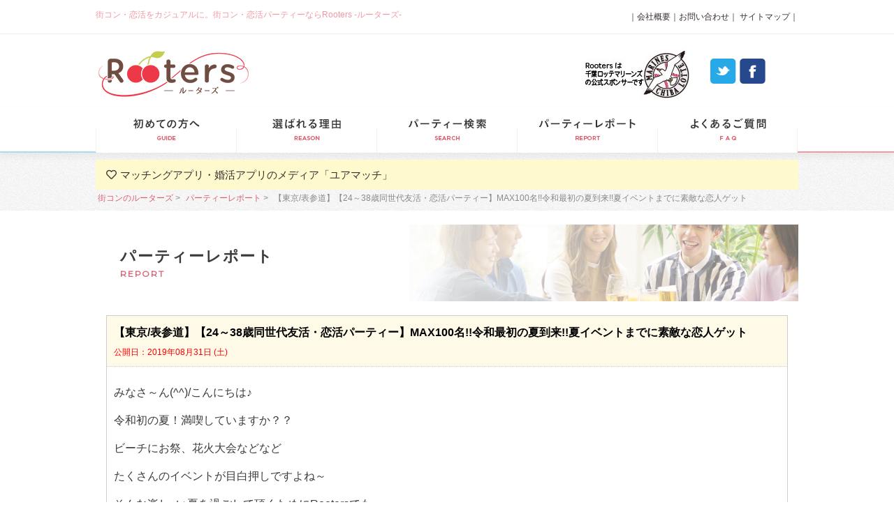

--- FILE ---
content_type: text/html; charset=utf-8
request_url: https://www.team-rooters.com/reports/26264/
body_size: 19435
content:
<!DOCTYPE html><html><head><script>(function(w,d,s,l,i){w[l]=w[l]||[];w[l].push({'gtm.start':
  new Date().getTime(),event:'gtm.js'});var f=d.getElementsByTagName(s)[0],
  j=d.createElement(s),dl=l!='dataLayer'?'&l='+l:'';j.async=true;j.src=
  'https://www.googletagmanager.com/gtm.js?id='+i+dl;f.parentNode.insertBefore(j,f);
})(window,document,'script','dataLayer','GTM-59QPCXW');</script><script async="async" src="https://s.yimg.jp/images/listing/tool/cv/ytag.js"></script><script>window.yjDataLayer = window.yjDataLayer || [];
function ytag() { yjDataLayer.push(arguments); }
ytag({"type":"ycl_cookie"});</script><link rel="canonical" href="https://www.team-rooters.com/reports/26264/"><!-- Global site tag (gtag.js) - Google Analytics -->
<script async src="https://www.googletagmanager.com/gtag/js?id=UA-7968842-4"></script>
<script>
  window.dataLayer = window.dataLayer || [];
  function gtag(){dataLayer.push(arguments);}
  gtag('js', new Date());

  gtag('config', 'UA-7968842-4');
</script>
<title>【東京/表参道】【24～38歳同世代友活・恋活パーティー】MAX100名!!令和最初の夏到来!!夏イベントまでに素敵な恋人ゲット | 街コン・恋活・合コン・婚活パーティーのRooters(ルーターズ)</title><meta content="Rooters - ルーターズ -｜カジュアルな街コン・恋活・婚活パーティー・合コンを全国で開催" property="og:title" /><meta content="街コン・恋活・婚活・合コンならルーターズ！普段着で気軽に参加できるパーティーを全国各地で開催しています。カジュアルだけど1人参加でも安心して楽しめるパーティーで、あなたの出会いをサポートします。" property="og:description" /><meta content="街コン・恋活・婚活・合コンならルーターズ！普段着で気軽に参加できるパーティーを全国各地で開催しています。カジュアルだけど1人参加でも安心して楽しめるパーティーで、あなたの出会いをサポートします。" name="description" /><meta content="街コン,恋活,婚活,合コン,1人参加,東京,全国各地," name="keywords" /><meta charset="utf-8" /><meta content="ie=edge" http-equiv="x-ua-compatible" /><meta content="width=device-width, initial-scale=1" name="viewport" /><meta content="ja" http-equiv="content-language" /><meta content="gS63ki94PvauSRX4RE2pZ-nVRJQp0AiUw049V-ObBfo" name="google-site-verification" /><meta content="https://www.team-rooters.com/assets/consumer/top_slide-6507f945279c80b39707ff5e5772e5fdfe77e22933fd7f73b0a59561746187e5.jpg" property="og:image" /><link href="/assets/consumer/pc/favicon-f3a74308c4f7fe548a6e121c2a658c1c4a38b0140ff6bd1cb9b6095b96ab7974.ico" rel="shortcut icon" /><meta name="csrf-param" content="authenticity_token" />
<meta name="csrf-token" content="dr85RL5UoekjI42wtDLrdgtybrySLe1msDllq+DX2+5vH5E8nIajqh7G2O3zS/EBAxMnU2dwih+3Ng3cjfqFSg==" /><link rel="stylesheet" media="screen" href="/assets/footer-33aee57cac8c2d0329d7f7074431e83fff42230e8436f3a3236f28eb2e8e024d.css" /><link href="https://fonts.googleapis.com/earlyaccess/notosansjapanese.css" rel="stylesheet" /><!-- Google Tag Manager -->
<script>(function(w,d,s,l,i){w[l]=w[l]||[];w[l].push({'gtm.start': new Date().getTime(),event:'gtm.js'});var f=d.getElementsByTagName(s)[0], j=d.createElement(s),dl=l!='dataLayer'?'&l='+l:'';j.async=true;j.src= 'https://www.googletagmanager.com/gtm.js?id='+i+dl;f.parentNode.insertBefore(j,f); })(window,document,'script','dataLayer','GTM-NKQP6DQ');</script>
<!-- End Google Tag Manager -->
<!-- Global site tag (gtag.js) - Google Ads: 996260242 -->
<script async src="https://www.googletagmanager.com/gtag/js?id=AW-996260242"></script>
<script>
  window.dataLayer = window.dataLayer || [];
  function gtag(){dataLayer.push(arguments);}
  gtag('js', new Date());

  gtag('config', 'AW-996260242');
</script>
<script src="//statics.a8.net/a8sales/a8sales.js"></script><script src="/assets/application-68792ce8963772961f691ba26962d023ae923c155fc42a7b7c1eb7d0bde48203.js"></script>
    <link rel="stylesheet" media="screen" href="/assets/pc_toppage-145afdc180f3b5311077ee9d4baf7837f7536ffc69a258195d2460705d3a4e11.css" />
<!-- EBiS tag version4.10 start -->
<script type="text/javascript">
    (function(a,d,e,b,i,s){ window[i]=window[i]||[];var f=function(a,d,e,b,i,s){
        var o=a.getElementsByTagName(d)[0],h=a.createElement(d),t='text/javascript';
        h.type=t;h.async=e;h.onload=function(){ window[i].init(
            { argument:s, auto:true }
        );};h._p=o;return h;},h=f(a,d,e,b,i,s),l='//taj',j=b+s+'/cmt.js';h.src=l+'1.'+j;
        h._p.parentNode.insertBefore(h,h._p);h.onerror=function(k){k=f(a,d,e,b,i,s);
        k.src=l+'2.'+j;k._p.parentNode.insertBefore(k,k._p);};
    })(document,'script',true,'ebis.ne.jp/','ebis','9hg4ARAz');
</script>
<!-- EBiS tag end -->
<style>﻿:root{--blue: #007bff;--indigo: #6610f2;--purple: #6f42c1;--pink: #e83e8c;--red: #dc3545;--orange: #fd7e14;--yellow: #ffc107;--green: #28a745;--teal: #20c997;--cyan: #17a2b8;--white: #fff;--gray: #6c757d;--gray-dark: #343a40;--primary: #007bff;--secondary: #6c757d;--success: #28a745;--info: #17a2b8;--warning: #ffc107;--danger: #dc3545;--light: #f8f9fa;--dark: #343a40;--breakpoint-xs: 0;--breakpoint-sm: 576px;--breakpoint-md: 768px;--breakpoint-lg: 992px;--breakpoint-xl: 1200px;--font-family-sans-serif: -apple-system, BlinkMacSystemFont, "Segoe UI", Roboto, "Helvetica Neue", Arial, sans-serif, "Apple Color Emoji", "Segoe UI Emoji", "Segoe UI Symbol", "Noto Color Emoji";--font-family-monospace: SFMono-Regular, Menlo, Monaco, Consolas, "Liberation Mono", "Courier New", monospace}*,*::before,*::after{box-sizing:border-box}html{font-family:sans-serif;line-height:1.15;-webkit-text-size-adjust:100%;-ms-text-size-adjust:100%;-ms-overflow-style:scrollbar;-webkit-tap-highlight-color:transparent}@-ms-viewport{width:device-width}article,aside,figcaption,figure,footer,header,hgroup,main,nav,section{display:block}body{margin:0;font-family:-apple-system, BlinkMacSystemFont, "Segoe UI", Roboto, "Helvetica Neue", Arial, sans-serif, "Apple Color Emoji", "Segoe UI Emoji", "Segoe UI Symbol", "Noto Color Emoji";font-size:1rem;font-weight:400;line-height:1.5;color:#212529;text-align:left;background-color:#fff}[tabindex="-1"]:focus{outline:0 !important}hr{box-sizing:content-box;height:0;overflow:visible}h1,h2,h3,h4,h5,h6{margin-top:0;margin-bottom:0.5rem}p{margin-top:0;margin-bottom:1rem}abbr[title],abbr[data-original-title]{text-decoration:underline;-webkit-text-decoration:underline dotted;text-decoration:underline dotted;cursor:help;border-bottom:0}address{margin-bottom:1rem;font-style:normal;line-height:inherit}ol,ul,dl{margin-top:0;margin-bottom:1rem}ol ol,ul ul,ol ul,ul ol{margin-bottom:0}dt{font-weight:700}dd{margin-bottom:.5rem;margin-left:0}blockquote{margin:0 0 1rem}dfn{font-style:italic}b,strong{font-weight:bolder}small{font-size:80%}sub,sup{position:relative;font-size:75%;line-height:0;vertical-align:baseline}sub{bottom:-.25em}sup{top:-.5em}a{color:#007bff;text-decoration:none;background-color:transparent;-webkit-text-decoration-skip:objects}a:hover{color:#0056b3;text-decoration:underline}a:not([href]):not([tabindex]){color:inherit;text-decoration:none}a:not([href]):not([tabindex]):hover,a:not([href]):not([tabindex]):focus{color:inherit;text-decoration:none}a:not([href]):not([tabindex]):focus{outline:0}pre,code,kbd,samp{font-family:SFMono-Regular, Menlo, Monaco, Consolas, "Liberation Mono", "Courier New", monospace;font-size:1em}pre{margin-top:0;margin-bottom:1rem;overflow:auto;-ms-overflow-style:scrollbar}figure{margin:0 0 1rem}img{vertical-align:middle;border-style:none}svg{overflow:hidden;vertical-align:middle}table{border-collapse:collapse}caption{padding-top:0.75rem;padding-bottom:0.75rem;color:#6c757d;text-align:left;caption-side:bottom}th{text-align:inherit}label{display:inline-block;margin-bottom:0.5rem}button{border-radius:0}button:focus{outline:1px dotted;outline:5px auto -webkit-focus-ring-color}input,button,select,optgroup,textarea{margin:0;font-family:inherit;font-size:inherit;line-height:inherit}button,input{overflow:visible}button,select{text-transform:none}button,html [type="button"],[type="reset"],[type="submit"]{-webkit-appearance:button}button::-moz-focus-inner,[type="button"]::-moz-focus-inner,[type="reset"]::-moz-focus-inner,[type="submit"]::-moz-focus-inner{padding:0;border-style:none}input[type="radio"],input[type="checkbox"]{box-sizing:border-box;padding:0}input[type="date"],input[type="time"],input[type="datetime-local"],input[type="month"]{-webkit-appearance:listbox}textarea{overflow:auto;resize:vertical}fieldset{min-width:0;padding:0;margin:0;border:0}legend{display:block;width:100%;max-width:100%;padding:0;margin-bottom:.5rem;font-size:1.5rem;line-height:inherit;color:inherit;white-space:normal}progress{vertical-align:baseline}[type="number"]::-webkit-inner-spin-button,[type="number"]::-webkit-outer-spin-button{height:auto}[type="search"]{outline-offset:-2px;-webkit-appearance:none}[type="search"]::-webkit-search-cancel-button,[type="search"]::-webkit-search-decoration{-webkit-appearance:none}::-webkit-file-upload-button{font:inherit;-webkit-appearance:button}output{display:inline-block}summary{display:list-item;cursor:pointer}template{display:none}[hidden]{display:none !important}h1,h2,h3,h4,h5,h6,.h1,.h2,.h3,.h4,.h5,.h6{margin-bottom:0.5rem;font-family:inherit;font-weight:500;line-height:1.2;color:inherit}h1,.h1{font-size:2.5rem}h2,.h2{font-size:2rem}h3,.h3{font-size:1.75rem}h4,.h4{font-size:1.5rem}h5,.h5{font-size:1.25rem}h6,.h6{font-size:1rem}.lead{font-size:1.25rem;font-weight:300}.display-1{font-size:6rem;font-weight:300;line-height:1.2}.display-2{font-size:5.5rem;font-weight:300;line-height:1.2}.display-3{font-size:4.5rem;font-weight:300;line-height:1.2}.display-4{font-size:3.5rem;font-weight:300;line-height:1.2}hr{margin-top:1rem;margin-bottom:1rem;border:0;border-top:1px solid rgba(0,0,0,0.1)}small,.small{font-size:80%;font-weight:400}mark,.mark{padding:0.2em;background-color:#fcf8e3}.list-unstyled{padding-left:0;list-style:none}.list-inline{padding-left:0;list-style:none}.list-inline-item{display:inline-block}.list-inline-item:not(:last-child){margin-right:0.5rem}.initialism{font-size:90%;text-transform:uppercase}.blockquote{margin-bottom:1rem;font-size:1.25rem}.blockquote-footer{display:block;font-size:80%;color:#6c757d}.blockquote-footer::before{content:"\2014 \00A0"}.alert{position:relative;padding:0.75rem 1.25rem;margin-bottom:1rem;border:1px solid transparent;border-radius:0.25rem}.alert-heading{color:inherit}.alert-link{font-weight:700}.alert-dismissible{padding-right:4rem}.alert-dismissible .close{position:absolute;top:0;right:0;padding:0.75rem 1.25rem;color:inherit}.alert-primary{color:#004085;background-color:#cce5ff;border-color:#b8daff}.alert-primary hr{border-top-color:#9fcdff}.alert-primary .alert-link{color:#002752}.alert-secondary{color:#383d41;background-color:#e2e3e5;border-color:#d6d8db}.alert-secondary hr{border-top-color:#c8cbcf}.alert-secondary .alert-link{color:#202326}.alert-success{color:#155724;background-color:#d4edda;border-color:#c3e6cb}.alert-success hr{border-top-color:#b1dfbb}.alert-success .alert-link{color:#0b2e13}.alert-info{color:#0c5460;background-color:#d1ecf1;border-color:#bee5eb}.alert-info hr{border-top-color:#abdde5}.alert-info .alert-link{color:#062c33}.alert-warning{color:#856404;background-color:#fff3cd;border-color:#ffeeba}.alert-warning hr{border-top-color:#ffe8a1}.alert-warning .alert-link{color:#533f03}.alert-danger{color:#721c24;background-color:#f8d7da;border-color:#f5c6cb}.alert-danger hr{border-top-color:#f1b0b7}.alert-danger .alert-link{color:#491217}.alert-light{color:#818182;background-color:#fefefe;border-color:#fdfdfe}.alert-light hr{border-top-color:#ececf6}.alert-light .alert-link{color:#686868}.alert-dark{color:#1b1e21;background-color:#d6d8d9;border-color:#c6c8ca}.alert-dark hr{border-top-color:#b9bbbe}.alert-dark .alert-link{color:#040505}.bx-wrapper{position:relative;margin:0 auto 60px;padding:0;*zoom:1}.bx-wrapper img{width:100%;display:block}.bx-wrapper .bx-viewport{box-shadow:0 0 5px #ccc;border:5px solid #fff;left:-5px;background:#fff;-webkit-transform:translatez(0);transform:translatez(0)}.bx-wrapper .bx-pager,.bx-wrapper .bx-controls-auto{position:absolute;bottom:-30px;width:100%}.bx-wrapper .bx-loading{min-height:50px;height:100%;width:100%;position:absolute;top:0;left:0;z-index:2000}.bx-wrapper .bx-pager{text-align:center;font-size:.85em;font-family:Arial;font-weight:bold;color:#666;padding-top:20px}.bx-wrapper .bx-pager .bx-pager-item,.bx-wrapper .bx-controls-auto .bx-controls-auto-item{display:inline-block;*zoom:1;*display:inline}.bx-wrapper .bx-pager.bx-default-pager a{background:#666;text-indent:-9999px;display:block;width:10px;height:10px;margin:0 5px;outline:0;border-radius:5px}.bx-wrapper .bx-pager.bx-default-pager a:hover,.bx-wrapper .bx-pager.bx-default-pager a.active{background:#000}.bx-wrapper .bx-prev{left:10px;background:url(../../images/controls.png) no-repeat 0 -32px}.bx-wrapper .bx-next{right:10px;background:url(../../images/controls.png) no-repeat -43px -32px}.bx-wrapper .bx-prev:hover{background-position:0 0}.bx-wrapper .bx-next:hover{background-position:-43px 0}.bx-wrapper .bx-controls-direction a{position:absolute;top:50%;margin-top:-16px;outline:0;width:32px;height:32px;text-indent:-9999px;z-index:9999}.bx-wrapper .bx-controls-direction a.disabled{display:none}.bx-wrapper .bx-controls-auto{text-align:center}.bx-wrapper .bx-controls-auto .bx-start{display:block;text-indent:-9999px;width:10px;height:11px;outline:0;background:url(../../images/controls.png) -86px -11px no-repeat;margin:0 3px}.bx-wrapper .bx-controls-auto .bx-start:hover,.bx-wrapper .bx-controls-auto .bx-start.active{background-position:-86px 0}.bx-wrapper .bx-controls-auto .bx-stop{display:block;text-indent:-9999px;width:9px;height:11px;outline:0;background:url(../../images/controls.png) -86px -44px no-repeat;margin:0 3px}.bx-wrapper .bx-controls-auto .bx-stop:hover,.bx-wrapper .bx-controls-auto .bx-stop.active{background-position:-86px -33px}.bx-wrapper .bx-controls.bx-has-controls-auto.bx-has-pager .bx-pager{text-align:left;width:80%}.bx-wrapper .bx-controls.bx-has-controls-auto.bx-has-pager .bx-controls-auto{right:0;width:35px}.bx-wrapper .bx-caption{position:absolute;bottom:0;left:0;background:#666\9;background:rgba(80,80,80,0.75);width:100%}.bx-wrapper .bx-caption span{color:#fff;font-family:Arial;display:block;font-size:.85em;padding:10px}:root{--white: #fff;--black-red: #362f2d;--hot-pink: #ff69b4;--pink-red: #f098a4;--blue-heaven: #96d6ee;--color-ccc: #ccc;--color-3b: #3b3b3b;--color-f0: #f0f0f0;--color-33: #333;--color-aa: #aaa;--color-390: #390;--color-ff3: #ff3000;--color-f30: #f30}*{box-sizing:border-box}body,html{width:100%;height:100%;background:var(--white);font-family:Avenir, 'メイリオ', 'ＭＳ Ｐゴシック', Osaka, 'ヒラギノ角ゴ Pro W3',Verdana, Geneva, Arial, sans-serif;line-height:1.5}article,aside,details,figcaption,figure,footer,header,hgroup,nav,section{display:block}body,div,pre,p,blockquote,form,fieldset,input,textarea,select,option,dl,dt,dd,ul,ol,li,h1,h2,h3,h4,h5,h6,table,th,td,embed,object{margin:0;padding:0;vertical-align:top}body{background-color:var(--color-f0);color:var(--color-3b);font-size:14px !important;line-height:1.7}h1,h2,h3,h4,h5,h6,strong{font-size:1em;font-style:normal;font-weight:400}caption,th{font-weight:400;text-align:left}table,th,td,img{border:0}img{vertical-align:top}ul{list-style:none}table{border-collapse:collapse}input,textarea{font-size:1em}input,textarea,select{margin-bottom:1px;padding:0}a:hover{color:var(--color-33)}.clearfix::after{content:' ';display:block;visibility:hidden;width:0;height:0;clear:both;font-size:0;line-height:0}.clearfix{display:block}.clearfix,aside .cond-box,aside .timeline,.result-nav,.party-thmb,.timeline,#viewer,#tabBox3 .cov,#t .ui-datepicker-group,#accordion dd,.cond-box,#stf-card-cov,#shedule .cov-input,.news-thmb,.report-thmb,.media-thmb,.faq-thmb,#sitemap ul{*zoom:1}.clearfix::after,aside .cond-box::after,aside .timeline::after,.result-nav::after,.party-thmb::after,#viewer::after,#tabBox3 .cov::after,#t .ui-datepicker-group::after,#accordion dd::after,.cond-box::after,#stf-card-cov::after,#shedule .cov-input::after,.news-thmb::after,.report-thmb::after,.media-thmb::after,.faq-thmb::after,#sitemap ul::after{content:'.';display:block;visibility:hidden;height:0;clear:both}a{color:var(--black-red);text-decoration:none;cursor:pointer}a:visited{color:var(--black-red)}p{margin-bottom:1em}.width25{width:25%}.width60{width:60%}.mb15{margin-bottom:15px !important}.mb20{margin-bottom:20px !important}.mt20{margin-top:20px !important}.mb50{margin-bottom:50px !important}.pb5{padding-bottom:5px}.right{text-align:right}.center{text-align:center}.bold{font-weight:700}.small{font-size:0.85em}.red{color:var(--color-f30) !important}.pink{color:var(--pink-red)}@media screen and (max-width: 767px){.display-pc{display:none}}@media screen and (min-width: 767px){.display-sp{display:none}}:root{--white: #fff;--white-grey: #f3f3f3;--white-light-grey: #f9f9f9;--white-blue: #a6ddf2;--white-rgba-blur: rgba(255, 255, 255, 0.7);--white-rgba: rgba(255, 255, 255, 0.9);--white-fa: #fafafa;--white-yellow: rgba(200, 200, 200, 0.2);--black: #000;--black-rgba: rgba(0, 0, 0, 0.1);--black-red: #362f2d;--black-grey: #6d6768;--black-shadow: rgba(0, 0, 0, 0.35);--black-shadow75: rgba(0, 0, 0, 0.75);--grey: rgba(100, 100, 100, 0.1);--grey-light: #d4d1d1;--grey-dark: #8a8383;--grey-black: #585858;--super-light-grey: #eee;--grey-bright: #d9d9d9;--grey-brown: #2e2e2e;--yellow: #ffa500;--yellow-pure: #ff0;--yellow-bright: #fdff69;--yellow-light: #fffae8;--yellow-grey: #d8d7d1;--yellow-white: #fffacd;--yellow-white-light: #f5f1e6;--yellow-brown: #ccb486;--yellow-dark: #ffe68c;--yellow-sun: #ffff46;--yellow-lemon-chiffon: #ffc;--yellow-solid: #ffff00;--pink: #da606f;--pink-dark: #d06473;--pinkk: #f56ea0;--pinkk-dark: #f099a5;--pinkk-light: #fce6e2;--pinkk-bright: #fcebec;--pink-red: #f098a4;--pink-redd: #f298a4;--pink-reddd: #f55e50;--pink-yellow: #ffefef;--pink-yellow-dark: #f86b66;--pink-bright: #ffdcd9;--pink-pale: #fde0e4;--pink-pink: #ea96a8;--pink-orange: #fd867b;--pink-basic: #ffc0cb;--pink-darkk: #f66b87;--pink-strong: #b00042;--color-skin: #fdc9ba;--color-light-skin: #fffdf4;--orange: #ff8741;--orange-dull: #bb9d55;--red: #fb0328;--redd: #f07384;--reddd: #5f4954;--red-pink: #fa6a62;--red-pinkk: #da6070;--red-dark: #ff2221;--red-bright: #fc695e;--redd-bright: #ec5840;--rooters-red: #db494d;--red-blur: #ed6666;--red-glow: #ed676a;--bright-red: #e53e4c;--bluee: #11669c;--blue-white: #a6def3;--blue-heaven: #96d6ee;--blue-light: #93d3eb;--blue-dark: #75c6e4;--blue-pale: #daf2fd;--blue-pale-2nd: #b9e3f8;--blue-sky: #87ceeb;--blue-darker: #032259;--blue-vista: #8cccb5;--blue-vivid: #0eabe6;--green-light: #bbd975;--green-line: rgb(0, 206, 0);--green-lighter: #ddf9e7;--light-yellow: #fffdf4;--light-pink: #f3afb8;--bright-yellow: #f6f2e9;--bright-pink: #ffdcd9;--light-blue: #e2f4fb;--light-beige: #fff1c6;--lighter-yellow: #f6f2e9;--extra-bright-yellow: #f4f4f4;--super-light-yellow: #fffff9;--light-yellow-lala: #dfddc6;--light-yellow-2nd-lala: #ddd9ca;--bright-yellow-lala: #cfc7ac;--light-green-lala: #8cccb5;--transparent: rgba(0, 0, 0, 0);--black-nearly: #010101;--brown-dark: #1a0600;--brown-lala: #443f38;--orange-brown: #a15028;--active-link: #0000EE;--visited-link: #551A88;--tana: #dfddc6;--moon-mist: #ddd9ca;--martini: #b49f9d;--chino: #cfc7ac;--color-ce: #cecece;--color-f00: #ff0000;--color-fa: #fafafa;--color-fe: #fefefe;--color-bb: #bbb;--color-bbb: #bbb;--color-cc: #ccc;--color-ccc: #ccc;--color-dd: #ddd;--color-ddd: #ddd;--color-d0: #d0d0d0;--color-d3: #d3d3d3;--color-00f: #00f;--color-333: #333;--color-49: #494949;--color-66: #666;--color-666: #666;--color-21: #212121;--color-ac: #acacac;--color-dc: #dcdcdc;--color-f0: #f0f0f0;--color-3b: #3b3b3b;--color-76: #767676;--color-99: #999;--color-f30: #f30;--color-rgba-075: rgba(0, 0, 0, 0.75);--color-gray: #616161;--color-b4e: #b4e3ed;--color-555: #555;--color-0a0a0a: #0a0a0a;--color-f8f8f8: #f8f8f8;--color-f1f1f1: #f1f1f1;--color-addbe6: #addbe6;--color-045fdd: #045fdd;--color-dd5f04: #dd5f04;--color-7acee0: #7acee0;--color-f3f4f6: #f3f4f6;--color-e88994: #e88994;--color-e6e6e6: #e6e6e6;--color-motto-url: #55acee;--color-motto-border: #3b94d9;--color-motto2-url: #f8c766;--color-motto2-border: #cda357;--color-rgba-5536: rgba(255, 105, 183, 0.6);--color-rgba-0000: rgba(0, 0, 0, 0);--color-rgba-0005: rgba(0, 0, 0, 0.5);--color-rgba-0004: rgba(0, 0, 0, 0.4);--color-rgb-80: rgb(80, 80, 80);--color-rgb-263: rgb(212,106,53);--color-rgb-501: rgb(255,110,61);--light-coral: #ef8f8e;--pale-pink: #f9d3d3;--candy-pink: #e07880;--isabelline: #f7eaea;--color-red: #f00;--light-red: #ef8182;--color-fcc: #fcc;--dodger-blue: #009dff;--deep-blue: #00c8ff;--green-rgb: rgb(43, 194, 83);--light-green-rgb: rgb(84, 240, 84);--brown-rgba: rgba(255, 255, 255, 0.2);--pink-selago: #ffe6ff;--color-e9e: #e9e9e9;--color-089ab9: #089ab9}#tabBox2{display:none}.bx-wrapper{margin-bottom:15px !important;border:0;background:var(--white);box-shadow:none}.bx-wrapper .bx-viewport{left:0;border:0;background:var(--white);box-shadow:none}.bx-wrapper .bx-controls-direction a{z-index:10 !important;width:23px;height:23.5px}.bx-wrapper .bx-controls-direction a.bx-prev{left:-9px;background:url(/assets/consumer/sp/controll-eda121f256486eba34a57097a027b7224627b605fdeca756e79bb0c2a84eb199.png) no-repeat;background-size:cover}.bx-wrapper .bx-controls-direction .bx-next{right:-10px;background:url(/assets/consumer/sp/controll-eda121f256486eba34a57097a027b7224627b605fdeca756e79bb0c2a84eb199.png) no-repeat right 0;background-size:cover}input[type=radio],input[type=checkbox]{display:inline-block;margin-right:6px}input[type=radio]+label,input[type=checkbox]+label{display:inline-block;position:relative;margin-right:12px;font-size:14px;line-height:30px;cursor:pointer}@media (min-width: 1px){input[type=radio],input[type=checkbox]{display:none;margin:0}input[type=radio]+label,input[type=checkbox]+label{margin-bottom:8px;padding:0 0 0 24px;line-height:1.5}input[type=radio]+label::before,input[type=checkbox]+label::before{content:'';display:block;position:absolute;top:50%;left:0;box-sizing:border-box;width:18px;height:18px;margin-top:-9px;background:var(--white)}input[type=checkbox]+label::before{border:1px solid var(--color-bbb);border-radius:2px}}@media screen and (min-width: 768px){.ui-widget-header{background-color:var(--white);border:1px solid var(--pink-red)}.ui-widget-header .ui-datepicker-next{background:url(/assets/consumer/sp/controll-eda121f256486eba34a57097a027b7224627b605fdeca756e79bb0c2a84eb199.png) no-repeat right;background-size:202%}.ui-widget-header .ui-datepicker-prev{background:url(/assets/consumer/sp/controll-eda121f256486eba34a57097a027b7224627b605fdeca756e79bb0c2a84eb199.png) no-repeat;background-size:202%}}@media screen and (min-width: 1024px){#crumb.custom-crumb{margin-bottom:25px !important}}.pointer{cursor:pointer}.loader{width:24px;height:24px;border:3px solid #FFF;border-bottom-color:transparent;border-radius:50%;display:inline-block;box-sizing:border-box;-webkit-animation:rotation 1s linear infinite;animation:rotation 1s linear infinite}@-webkit-keyframes rotation{0%{-webkit-transform:rotate(0deg);transform:rotate(0deg)}100%{-webkit-transform:rotate(360deg);transform:rotate(360deg)}}@keyframes rotation{0%{-webkit-transform:rotate(0deg);transform:rotate(0deg)}100%{-webkit-transform:rotate(360deg);transform:rotate(360deg)}}.invisible{visibility:hidden}.relative{position:relative}@media screen and (min-width: 767px){body,html{background:url(/assets/consumer/pc/bg-cd38a6d90e3559815f5b9fc37d6f94bbba057434f3a985dc6d431b7919714f56.gif) repeat;font-size:14px !important}a.more-link,#sitemap ul li a{display:inline-block;padding-left:30px;background:url(/assets/consumer/pc/btn_link-8a9b222657e3fa0f33c627f53333c955ffcc320e18b2a36f3d50854232d16196.png) no-repeat 0 0;font-size:13px;line-height:25px;text-decoration:none}#content{width:100%;min-width:1006px;margin-top:0;margin-bottom:10px;overflow:hidden;background:var(--white);box-shadow:0 5px 10px var(--grey)}#content .inner-pc{width:1006px;margin:0 auto}main{width:685px;float:left;overflow:hidden}main section{width:100%}aside{width:300px;padding:20px;float:right;overflow:hidden;background:var(--white-light-grey)}aside#type2{padding:0 0 20px;background:var(--white)}aside #staffbox .cap,aside #resvbox .cap{margin:20px 0 0;vertical-align:top}aside #staffbox .btm,aside #resvbox .btm{margin-bottom:20px;padding:15px;border:4px solid var(--red-pink);border-top:0;background:var(--light-yellow)}h2{width:100%;margin-bottom:15px}#tabBox1,#tabBox2,#tabBox3{width:100%;height:auto;background:var(--white)}#tabBox2{display:none}img.ui-datepicker-trigger{vertical-align:middle;cursor:pointer}input[type="text"],input[type="email"],input[type="tel"],input[type="url"],input[type="password"],input[type="date"]{padding:10px;border:1px solid var(--color-bbb);outline:none;vertical-align:middle}input[type="date"],input.hasDatepicker{padding:3px;border:1px solid var(--color-bbb);border-radius:2px;cursor:pointer}select{outline:none;vertical-align:middle}.select-box select{padding:10px 40px 10px 10px;border:1px solid var(--color-bbb);border-radius:2px;background:url(/assets/consumer/sp/btn_select-e5e5c260d46aef284dc8ba6ec41c973678ff662b396b4cb2a500915388b99d41.gif) right 50% no-repeat var(--white);background-size:30px, 100%;cursor:pointer;-moz-appearance:none;-webkit-appearance:none;appearance:none}.subsc-in{display:inline-block}:root{--white: #fff;--light-grey: #ededf2;--pink: #da6070;--light-pink: #f099a5;--grey: rgba(100, 100, 100, 0.1);--greyish: #898989;--black: #000}header{width:100%;min-width:1006px;height:auto;overflow:hidden;background:var(--white)}header h1{display:block;width:503px;padding:0;float:left;color:var(--pink-redd);font-size:12px}header #topline .cov p{display:block;width:503px;padding:0;float:left;color:var(--pink-redd);font-size:12px;margin-bottom:0;line-height:1.2}header #topline{width:100%;padding:1em 0;overflow:hidden;border-bottom:1px solid var(--light-grey)}header .cov{width:1006px;margin:0 auto}header #links{width:503px;padding:0;float:right;font-size:12px;text-align:right}header #logo{width:190px;height:75px;margin:20px 0 10px;float:left}header #sns{width:126px;height:36px;margin-top:35px;float:right}header #sns li{display:block;width:42px;height:36px;float:right}header #sponsor{margin-top:20px;margin-right:30px;float:right}nav{width:100%;height:65px;margin-bottom:10px;background:var(--white) url(/assets/consumer/pc/bg_head-6fa0ffb5adcf5db1de08406cce8425c14bee51a4fea39b223b178b7c57764f81.gif) repeat-x center bottom;box-shadow:0 5px 10px var(--grey)}nav ul#gnav{width:1006px;height:65px;margin:0 auto;clear:both}nav ul#gnav li{display:block;width:201px;height:65px;float:left}nav ul#gnav li a{display:block;width:100%;height:100%;overflow:hidden;text-indent:100%;white-space:nowrap}nav ul#gnav li#nav01 a{background:url(/assets/consumer/pc/gnavi-e645c6cf15b95ca78f1952056e2d41511e2347bcd3cff8aec263d454252dc89f.png) 0 0 no-repeat}nav ul#gnav li#nav02 a{background:url(/assets/consumer/pc/gnavi-e645c6cf15b95ca78f1952056e2d41511e2347bcd3cff8aec263d454252dc89f.png) -201px 0 no-repeat}nav ul#gnav li#nav03 a{background:url(/assets/consumer/pc/gnavi-e645c6cf15b95ca78f1952056e2d41511e2347bcd3cff8aec263d454252dc89f.png) -402px 0 no-repeat}nav ul#gnav li#nav04 a{background:url(/assets/consumer/pc/gnavi-e645c6cf15b95ca78f1952056e2d41511e2347bcd3cff8aec263d454252dc89f.png) -603px 0 no-repeat}nav ul#gnav li#nav05 a{background:url(/assets/consumer/pc/gnavi-e645c6cf15b95ca78f1952056e2d41511e2347bcd3cff8aec263d454252dc89f.png) -804px 0 no-repeat}nav #gnav li a{position:relative}nav #gnav li a::after{content:'';position:absolute;bottom:0;left:0;width:100%;height:2px;-webkit-transform:scaleX(0);transform:scaleX(0);transition:all 0.3s ease;background-color:var(--light-pink)}#footer-area{overflow:hidden}#footer-sns{position:relative;width:100%;margin:50px auto 50px;margin-bottom:10px;padding-bottom:50px;background:var(--white);box-shadow:0 5px 10px var(--grey);font-size:12px}#footer-sns .cov{position:relative;width:1006px;margin:50px auto 0;padding:50px 0 20px}#footer-sns div.box{display:inline-block;width:500px}#footer-sns div.box.r{text-align:right}#footer-sns #tpt{position:absolute;z-index:9;bottom:-76px;left:465px;width:70px;height:70px;padding-top:5px;text-align:center}#footer-sub{position:relative;width:100%;background:var(--white);font-size:12px}#footer-sub .cov{position:relative;width:1006px;margin:50px auto 0;padding:50px 0 50px;line-height:1.8}#footer-sub .cov #logotxt{display:inline-block;margin:20px 0 20px 30px}#footer-sub .cov #ito{position:absolute;z-index:1;top:-105px;left:-480px;width:2000px;height:622px;background:url(/assets/consumer/pc/fig_ito2-8f87b02469a42ca675081e8afcd55778bc73f70605fa8f19b54555c23be124ff.png) no-repeat}#footer-sub .cov p,#footer-sub .cov ul{position:relative;z-index:10}#footer-sub .cov #footlink{width:100%;padding:10px 0;line-height:2}#footer-sub .cov #footlink div{width:25%;padding-left:10px;float:left;background:url(/assets/consumer/pc/bg_footlink-ee2d230e1acfdc80b447d5714a41c81e04b27c902fcd4152c85ac8950e0b0fd8.gif) repeat-y}#footer-sub .cov #footlink ul li{width:100%;margin-left:7px;color:var(--light-pink);text-indent:-5px}#footer-sub .cov #footlink ul li a{display:block;color:var(--light-pink);font-weight:bold;text-decoration:none}#footer-sub .cov #footlink ul ul li{margin-left:10px;list-style-type:none;color:var(--color-ccc);text-indent:0}#footer-sub .cov #footlink ul ul li a{display:inline-block;padding-left:4px;color:var(--black);font-weight:normal}#footer-sub .cov #footlink ul ul li::before{content:' >'}footer{position:relative;z-index:5;width:1006px;height:140px;margin:auto;padding-top:30px;font-size:12px}footer #fl{display:inline-block;float:left}footer #cr{display:inline-block;float:right;text-align:right}}@media screen and (max-width: 767px){body,html{background:var(--white) url(/assets/consumer/sp/bg-e75123d8449d25cdd435e1a9e983ada8c02b799c3c8cd8a2acbbf3a3bbe7b587.gif) repeat;background-size:25px;font-size:12px !important}a.more-link,#sitemap ul li a{display:inline-block;padding-left:30px;background:url(/assets/consumer/sp/btn_link-e41ae0563ec7eed81cfa67f33a4121e9bc584c34465685291e65e1883d7859f2.png) no-repeat 0 0;background-size:contain;font-size:13px;line-height:25px;text-decoration:none}#content{width:100%;margin-bottom:10px;overflow:hidden;background:var(--white);box-shadow:0 5px 10px var(--grey)}main{width:100%}main section{width:100%}aside{width:100%}aside#type2{padding:0 0 20px;background:var(--white)}aside #staffbox .cap,aside #resvbox .cap{margin:20px 0 0;vertical-align:top}aside #staffbox .btm,aside #resvbox .btm{margin-bottom:20px;padding:15px;border:4px solid var(--red-pink);border-top:0;background:var(--light-yellow)}h2{width:100%;margin:0 auto 10px}input[type="text"],input[type="email"],input[type="tel"],input[type="number"],input[type="url"],input[type="password"]{padding:8px 10px;border:1px solid var(--color-bbb);outline:none;font-size:16px;vertical-align:middle;-webkit-appearance:none}select{outline:none;font-size:16px;vertical-align:middle}.select-box select{padding:8px 40px 8px 10px;border:1px solid var(--color-bbb);border-radius:2px;background:url(/assets/consumer/sp/btn_select-e5e5c260d46aef284dc8ba6ec41c973678ff662b396b4cb2a500915388b99d41.gif) right 50% no-repeat var(--white);background-size:30px 40px;font-size:14px;cursor:pointer;-moz-appearance:none;-webkit-appearance:none;appearance:none}.subsc-in{display:inline-block}table.ui-datepicker-calendar{width:100%;margin:0;font-size:13px}table.ui-datepicker-calendar thead{background:var(--bright-yellow)}table.ui-datepicker-calendar thead th:first-child{color:var(--pink-red)}table.ui-datepicker-calendar thead th:last-child{color:var(--blue-heaven)}table.ui-datepicker-calendar tbody{background:var(--white)}table.ui-datepicker-calendar tbody span,table.ui-datepicker-calendar tbody a{padding:0.4em 0.2em;text-align:center}table.ui-datepicker-calendar tbody .ui-datepicker-week-end:first-child a{color:var(--pink-red)}table.ui-datepicker-calendar tbody .ui-state-default,table.ui-datepicker-calendar tbody .ui-widget-content .ui-state-default,table.ui-datepicker-calendar tbody .ui-widget-header .ui-state-default{border:1px solid var(--white);background:var(--white)}table.ui-datepicker-calendar tbody .ui-state-highlight,table.ui-datepicker-calendar tbody .ui-widget-content .ui-state-highlight,table.ui-datepicker-calendar tbody .ui-widget-header .ui-state-highlight{border:1px solid var(--pink-red);background:none}table.ui-datepicker-calendar tbody .ui-state-disabled,table.ui-datepicker-calendar tbody .ui-widget-content .ui-state-disabled,table.ui-datepicker-calendar tbody .ui-widget-header .ui-state-disabled{opacity:0.35;background-image:none;filter:alpha(Opacity=35)}table.ui-datepicker-calendar tbody .ui-state-hover,table.ui-datepicker-calendar tbody .ui-widget-content .ui-state-hover,table.ui-datepicker-calendar tbody .ui-widget-header .ui-state-hover,table.ui-datepicker-calendar tbody .ui-state-focus,table.ui-datepicker-calendar tbody .ui-widget-content .ui-state-focus,table.ui-datepicker-calendar tbody .ui-widget-header .ui-state-focus{border:1px solid var(--pink-red);background:var(--white);color:var(--color-21);font-weight:normal}table.ui-datepicker-calendar tbody .ui-state-active,table.ui-datepicker-calendar tbody .ui-widget-content .ui-state-active,table.ui-datepicker-calendar tbody .ui-widget-header .ui-state-active{border:1px solid var(--pink);background:var(--pink);color:var(--white);font-weight:normal}.ui-datepicker{position:fixed;z-index:2000;top:25% !important;left:50px;box-shadow:3px 3px 0 0 var(--black-rgba)}}@media only screen and (max-width: 767px) and (orientation: landscape){.ui-datepicker{top:10% !important;height:60%;overflow:scroll;zoom:0.5}}@media screen and (max-width: 767px){:root{--white: #fff;--black: #000;--black-rgba: rgba(0, 0, 0, 0.2);--pink: #da606f;--pink-darkk: #f66b87;--pink-redd: #da6070;--color-89: #898989;--color-f2: #f2f2f2}header{width:100%;height:65px;padding-top:5px;overflow:hidden;background:var(--white) url(/assets/consumer/sp/bg_header-3ce899a108843e43e4291418a75b8f637a8eb1a452c005be556ec51395457ba0.gif) repeat-x;background-size:12px 2px;text-align:center}header #logo{margin-bottom:5px;float:left}header #head-catch{width:205px;float:right}header #catch-line{width:100%;height:23px;overflow-x:hidden;clear:both;background:var(--pink-darkk);color:var(--white);font-size:9px;line-height:23px;text-align:center}header #catch-line h1{line-height:23px}#footer-sub{position:relative;width:100%;background:var(--white)}#footer-sub #tptSp{position:fixed;z-index:11;right:20px;bottom:83px;width:50px;height:50px}footer{margin-bottom:56px;padding-top:37%;background:var(--white) url(/assets/consumer/sp/bg_foot01-16b7051f9581b1c184d67d0dac5891de958d9a411f63b66e818448a2928e1492.png) no-repeat;background-size:contain}footer .cov{width:100%;padding:10px;overflow:hidden;background:var(--white)}footer #cr{width:100%;margin-bottom:0;padding:10px;padding-bottom:66px;clear:both;font-size:9px;text-align:center}footer ul{width:50%;margin:0;padding:0 0 10px 15px;float:left;list-style-type:none}footer ul.l,footer ul.r{width:50%}footer ul li a{display:block;width:100%;height:100%;padding:3px 0;color:var(--black)}footer #cp{width:100%;clear:both}footer #cp a{display:block;width:50%;padding:10px 0;float:left;border-bottom:1px solid var(--white);border-left:1px solid var(--white);background:var(--color-f2);font-size:11px;text-align:center;text-decoration:none}#gnavi ul{position:fixed;z-index:1000;width:100%;height:18vw;background-color:var(--pink-darkk);background-size:100%}#gnavi ul li{display:block;width:25%;height:100%;float:left}#gnavi ul li+li a{border-left:1px solid var(--white)}#gnavi ul li a{display:block;width:100%;height:100%;overflow:hidden;color:var(--white);text-align:center;line-height:1.2}#gnavi ul li a img{display:block;height:33%;margin:5px auto 3px auto}#gnavi ul li p{font-size:3vw}#gnavi ul li p.one-line{margin-top:10px}#cd-nav ul{visibility:hidden;position:fixed;z-index:1;bottom:55px;width:100%;overflow:hidden;background:var(--white);-webkit-backface-visibility:hidden;backface-visibility:hidden;-webkit-transform:scale(0);transform:scale(0);-webkit-transform-origin:100% 100%;transform-origin:100% 100%;transition:visibility 0s 0.3s, -webkit-transform 0.3s;transition:transform 0.3s, visibility 0s 0.3s;transition:transform 0.3s, visibility 0s 0.3s, -webkit-transform 0.3s;z-index:1001}#cd-nav ul li{-webkit-backface-visibility:hidden;backface-visibility:hidden}#cd-nav li a{display:block;padding:1.6em;border-bottom:1px solid var(--pink);background:url(/assets/consumer/sp/ico_list-c42068474a66a77078079afdb3deb6328caf1408d2d8de6eeea8fbbcf649aecc.gif) no-repeat 12px center;background-size:4px 4.5px;color:var(--pink);font-weight:bold;text-decoration:none}#cd-nav li:first-child a{border-top:1px solid var(--pink)}#cd-nav li:last-child a{border-bottom:0}#cd-nav2 ul{position:fixed;width:100%;max-width:400px;bottom:56px;background:var(--white);visibility:hidden;overflow:hidden;z-index:1;-webkit-backface-visibility:hidden;backface-visibility:hidden;-webkit-transform:scale(0);transform:scale(0);-webkit-transform-origin:100% 100%;transform-origin:100% 100%;transition:visibility 0s 0.3s, -webkit-transform 0.3s;transition:transform 0.3s, visibility 0s 0.3s;transition:transform 0.3s, visibility 0s 0.3s, -webkit-transform 0.3s;z-index:1001}#cd-nav2 ul li{-webkit-backface-visibility:hidden;backface-visibility:hidden}#cd-nav2 li a{display:block;padding:1.6em;border-bottom:1px solid var(--pink);background:url(/assets/consumer/sp/ico_list-c42068474a66a77078079afdb3deb6328caf1408d2d8de6eeea8fbbcf649aecc.gif) no-repeat 12px center;background-size:4px 4.5px;color:var(--pink);font-weight:bold;text-decoration:none}#cd-nav2 li:first-child a{border-top:1px solid var(--pink)}#cd-nav2 li:last-child a{border-bottom:0}}@media only screen and (max-width: 767px) and (min-width: 567px){#cd-nav li{display:block;width:50%;float:left}#cd-nav li:first-child{width:100%}#cd-nav li a{padding-top:5px;padding-bottom:5px;border-top:1px solid var(--pink);border-bottom:0;font-size:90%}}
</style><script>!function (w, d, t) {
    w.TiktokAnalyticsObject=t;
    var ttq=w[t]=w[t]||[];ttq.methods=["page","track","identify","instances","debug","on","off","once","ready","alias","group","enableCookie","disableCookie"],ttq.setAndDefer=function(t,e){t[e]=function(){t.push([e].concat(Array.prototype.slice.call(arguments,0)))}};for(var i=0;i<ttq.methods.length;i++)ttq.setAndDefer(ttq,ttq.methods[i]);ttq.instance=function(t){for(var e=ttq._i[t]||[],n=0;n<ttq.methods.length;n++)ttq.setAndDefer(e,ttq.methods[n]);return e},ttq.load=function(e,n){var i="https://analytics.tiktok.com/i18n/pixel/events.js";ttq._i=ttq._i||{},ttq._i[e]=[],ttq._i[e]._u=i,ttq._t=ttq._t||{},ttq._t[e]=+new Date,ttq._o=ttq._o||{},ttq._o[e]=n||{};n=document.createElement("script");n.type="text/javascript",n.async=!0,n.src=i+"?sdkid="+e+"&lib="+t;e=document.getElementsByTagName("script")[0];e.parentNode.insertBefore(n,e)}; 
    ttq.load('CCPOVQBC77U87GSM9A2G');
    ttq.page();
  }(window, document, 'ttq');</script></head><body><noscript><iframe src="https://www.googletagmanager.com/ns.html?id=GTM-59QPCXW" height="0" width="0" style="display:none;visibility:hidden"></iframe></noscript><!-- Google Tag Manager (noscript) -->
<noscript>
  <iframe src="https://www.googletagmanager.com/ns.html?id=GTM-NKQP6DQ" height="0" width="0" style="display:none;visibility:hidden"></iframe>
</noscript>
<!-- End Google Tag Manager (noscript) -->
<!-- Accesstrade Tracking Tag -->
<script src="https://h.accesstrade.net/js/nct/lp.min.js"></script>
<!-- End Accesstrade Tracking Tag -->
<!-- Begin Mieruca Embed Code -->
<script type="text/javascript" id="mierucajs">
window.__fid = window.__fid || [];__fid.push([115972586]);
(function() {
function mieruca(){if(typeof window.__fjsld != "undefined") return; window.__fjsld = 1; var fjs = document.createElement('script'); fjs.type = 'text/javascript'; fjs.async = true; fjs.id = "fjssync"; var timestamp = new Date;fjs.src = ('https:' == document.location.protocol ? 'https' : 'http') + '://hm.mieru-ca.com/service/js/mieruca-hm.js?v='+ timestamp.getTime(); var x = document.getElementsByTagName('script')[0]; x.parentNode.insertBefore(fjs, x); };
setTimeout(mieruca, 500); document.readyState != "complete" ? (window.attachEvent ? window.attachEvent("onload", mieruca) : window.addEventListener("load", mieruca, false)) : mieruca();
})();
</script>
<!-- End Mieruca Embed Code -->
<header class="display-pc"><div id="topline"><div class="cov"><p>街コン・恋活をカジュアルに。街コン・恋活パーティーならRooters -ルーターズ-</p><div id="links">｜<a href="/company/">会社概要</a>｜<a href="/contact/">お問い合わせ</a>｜<a href="/sitemap/"> サイトマップ</a>｜</div></div></div><div class="cov"><a id="logo" href="/"><img width="220" height="75" alt="全国各地で真剣に街コン・恋活・婚活パーティー・趣味コンを開催する-ルーターズ-" src="/assets/consumer/pc/logo-54ab6af58ecafd238321f9a0242c48a4bf310770e47ede606e17f3930413336e.png" /></a><ul id="sns"><li></li><li><a target="_blank" class="flash" href="https://www.facebook.com/RootersEvent/"><img width="37" height="36" alt="Facebook" src="/assets/consumer/pc/ico_fb-4f56541f32cbc050ffe71c9ee966afd350b9a959ce998826e16de56b7510eb20.png" /></a></li><li><a target="_blank" class="flash" href="https://twitter.com/rooters_tweet"><img width="37" height="36" alt="Twitter" src="/assets/consumer/pc/ico_twi-0d35c01a4c064f59b5cb38d5cc986cacbdc342f0ac4ee34439f968bb9f9d883c.png" /></a></li></ul><div id="sponsor"><img alt="Rootersは千葉ロッテマリーンズ・FC東京のスポンサーです。" width="150" height="75" src="/assets/consumer/pc/head_sponsor-d66c52e3b3a432c08a7be620b31628bd3f59216d0a87c730b755a859fd57b191.jpg" /></div></div></header><link rel="stylesheet" media="screen" href="/assets/consumer/pc/header_logo-9da2c23dfb12e2962ee048f077154f641db63c81606726f130d597702ae08085.css" /><nav class="display-pc"><ul id="gnav"><li class="current" id="nav01"><a href="/guide/">初めての方</a></li><li id="nav02"><a href="/reason/">選ばれる理由</a></li><li id="nav03"><a href="/setting">パーティー検索</a></li><li id="nav04"><a href="/reports/">パーティーレポート</a></li><li id="nav05"><a href="/faq/">よくあるご質問</a></li></ul></nav><header class="display-sp"><div id="head-catch"><picture><source srcset="/assets/consumer/sp/head_sponsor-custom-c5e2844a2b2dd85caa76b67ffcce021c0750486ad829a9c82d120cae1f190ef4.webp" media="(min-width: 768px)"><img src="/assets/consumer/sp/head_sponsor-custom-2b0b2d45d8e940f5625d4197365da4bf03400c42c76104bd53d047e6b2de763e.jpg"></picture><div class="side_menu"><button class="st-menu__btn"><i></i></button><ul class="side_menu_list"><li><a href="/guide/">初めての方へ</a></li><li><button class="sub_menu__btn">理想の年齢や参加形式で探す</button><ul class="age_menu_list"><li><a href="/tag/3">20代/平成生まれ</a></li><li><a href="/tag/6">アラサー</a></li><li><a href="/tag/10">年の差</a></li><li><a href="/tag/1">一人参加限定</a></li></ul></li><li><a href="/schedule?st_date=2026-01-30&amp;ed_date=2026-01-30">当日参加できるイベントで探す </a></li><li><a href="/reports/">パーティーレポート</a></li><li><a href="/contact/">メールで問い合わせ</a></li><li><a href="https://line.me/R/ti/p/@bfp2119t">LINE登録（お得情報配信中）</a></li></ul></div></div><div id="logo"><a href="/"><picture><source srcset="/assets/consumer/sp/logo-f2192f7b8b89c79c269f5892f7df2e8ae29b7da8a8466190bb4df1973e460d2e.webp" media="(min-width: 768px)"><img src="/assets/consumer/sp/logo-54ab6af58ecafd238321f9a0242c48a4bf310770e47ede606e17f3930413336e.png" height="38" alt="全国各地で真剣に街コン・恋活・婚活パーティー・趣味コンを開催する-ルーターズ-"></picture></a></div><div id="catch-line"><p style="font-family: monospace;">街コン・恋活をカジュアルに。街コン・恋活パーティーならRooters -ルーターズ-</p></div></header><link rel="stylesheet" media="screen" href="/assets/consumer/sp/header_logo-1a33c413a1f6f86d2ac0a449398556fe7d809d1ae29da8445d0db1cce6d5a9fd.css" /><script src="/assets/consumer/menu_btn-63e115dd1757029656f321a638a7c8e38c02de50dc990f6fa07efd6641039835.js"></script><div class="emergency-box"><div id="emergency-news"><p><span class="news"><i class="far fa-heart"></i><a href="https://www.team-rooters.com/matching-info/">マッチングアプリ・婚活アプリのメディア「ユアマッチ」</a></span></p></div></div><link rel="stylesheet" media="screen" href="/assets/consumer/shared/emergency_news-74fff71034490403e07510107f129571a5d83d59af06428aa25b5cf7e17ace22.css" /><body id="news">

<form name="form1" id="form1" action="/schedule/" method="post">
  <input type="hidden" name="p" value="">
</form>

<div id="crumb">
  <ul>
    <li><a href="/">街コンのルーターズ</a></li>
      <li><a href="/reports">パーティーレポート</a></li>
      <li>【東京/表参道】【24～38歳同世代友活・恋活パーティー】MAX100名!!令和最初の夏到来!!夏イベントまでに素敵な恋人ゲット</li>
  </ul>
</div>
<div id="content">
  <div class="inner-pc">
    <h1>パーティーレポート<br>
      <span class="eng">REPORT</span></h1>

      <main class="wide">
        <section>
        <div class="wrapper">
          <div class="report-tit">
            <h2 class="ttl_report">【東京/表参道】【24～38歳同世代友活・恋活パーティー】MAX100名!!令和最初の夏到来!!夏イベントまでに素敵な恋人ゲット</h2>
            <p class="date">
              公開日：2019年08月31日 (土)
            </p>
          </div>
          <div class="report-thmb">
          	<div class="article">
              <p><p><span style="font-size: 12pt;">みなさ～ん</span><span style="font-size: 12pt;">(^^)/</span><span style="font-size: 12pt;">こんにちは♪</span></p>
<p><span style="font-size: 12pt;">令和初の夏！満喫していますか？？</span></p>
<p><span style="font-size: 12pt;">ビーチにお祭、花火大会などなど</span></p>
<p><span style="font-size: 12pt;">たくさんのイベントが目白押しですよね～</span></p>
<p><span style="font-size: 12.0pt;">そんな楽し<span>~</span>い夏を過ごして頂くために<span>Rooters</span>でも</span></p>
<p><span style="font-size: 12.0pt;">夏にピッタリのパーティーをた～っくさん開催しましたよ♪</span></p>
<p><span style="font-size: 12.0pt;">今回ご紹介するのは<strong><span style="color: red;">〝<span>24</span>歳から<span>38</span>歳同世代友活<span>&amp;</span>恋活パーティー″</span></strong>です！！</span></p>
<p><span style="font-size: 12.0pt;">男性も女性も<span>24</span>歳から<span>38</span>歳までの方々なので</span></p>
<p><span style="font-size: 12.0pt;">同じ年やちょっぴり年上・年下など</span></p>
<p><span style="font-size: 12.0pt;">様々な</span><span style="font-size: 12.0pt;">年令の方たちと出会っていただきました。</span></p>
<p><span style="font-size: 12.0pt;">会場も夏にピッタリなテラスが大人気の「<strong><span style="color: blue;">シャルール表参道</span></strong>」で</span></p>
<p><span style="font-size: 12.0pt;">参加して下さった男性は<span>45</span>名・女性も<span>45</span>名の</span></p>
<p><span style="font-size: 12.0pt;"><strong><span style="color: red;">総勢<span>90</span>名</span></strong>のみなさんで～す！！</span></p>
<p><span style="font-size: 12.0pt;">受け付け時から、賑やかで何だか楽しい</span></p>
<p><span style="font-size: 12.0pt;">パーティーになりそうな予感がしました。</span></p>
<p><span style="font-size: 12.0pt;">ファッションも夏らしく</span></p>
<p><span style="font-size: 12.0pt;">男性は細身のパンツに<span>T</span>シャツやシャツのカジュアルスタイルで</span></p>
<p><span style="font-size: 12.0pt;">女性はキレイな色のシャツや可愛らしいワンピースの方が多かったですよ。</span></p>
<p><span style="font-size: 12.0pt;"> <img src="https://www.team-rooters.com/rails/active_storage/blobs/eyJfcmFpbHMiOnsibWVzc2FnZSI6IkJBaHBBN1R5QVE9PSIsImV4cCI6bnVsbCwicHVyIjoiYmxvYl9pZCJ9fQ==--439f70275269d528e4e4ff3e943dfd02cae55083/2.jpg"></span></p>
<p><img src="https://www.team-rooters.com/rails/active_storage/blobs/eyJfcmFpbHMiOnsibWVzc2FnZSI6IkJBaHBBN2J5QVE9PSIsImV4cCI6bnVsbCwicHVyIjoiYmxvYl9pZCJ9fQ==--5aace20625acb02a5673acfd9f6248c7c1b64743/3.jpg"></p>
<p><span style="font-size: 12.0pt;">90</span><span style="font-size: 12.0pt;">名もいらっしゃると、どこからともなく会話が始まるので</span></p>
<p><span style="font-size: 12.0pt;">どのテーブルも会話が途切れるということは無かったですよ♪</span></p>
<p><span style="font-size: 12.0pt;">しかも、男性も女性もみなさん<strong><span style="color: red;">積極的</span></strong>なので</span></p>
<p><span style="font-size: 12.0pt;">どんどんご自分から質問したりお話しされているのが印象的でした。</span></p>
<p><span style="font-size: 12.0pt;">テラス席では夏の夜風を感じながら</span></p>
<p><span style="font-size: 12.0pt;"><strong><span style="color: #00b050;">ゆっくりお話し</span></strong>されている方たちも居て</span></p>
<p><span style="font-size: 12.0pt;">と～ってもいい雰囲気でしたよ♪</span></p>
<p><span style="font-size: 12.0pt;">美味しいお料理やお酒も楽しんで頂いて</span></p>
<p><span style="font-size: 12.0pt;">楽しい<span>2</span>時間を過ごしていただきました<span>(^^</span>♪</span></p>
<p><span style="font-size: 12.0pt;"> <img src="https://www.team-rooters.com/rails/active_storage/blobs/eyJfcmFpbHMiOnsibWVzc2FnZSI6IkJBaHBBN2Z5QVE9PSIsImV4cCI6bnVsbCwicHVyIjoiYmxvYl9pZCJ9fQ==--1b18fb1d827f573064ffb69af8fe915a3b89fcd2/4.jpg"></span></p>
<p><span style="font-size: 12.0pt;">まだまだお話ししたい方たちが<strong><span style="color: red;">3</span><span style="color: red;">組から<span>5</span>組</span></strong>ほど</span></p>
<p><span style="font-size: 12.0pt;">そのまま<strong><span style="color: #0070c0;">2</span><span style="color: #0070c0;">次会</span></strong>に行かれましたよ。</span></p>
<p><span style="font-size: 12.0pt;">と～っても楽しそうな雰囲気で向かわれていましたよ<span>(^^)</span></span></p>
<p><span style="font-size: 12.0pt;">Rooters</span><span style="font-size: 12.0pt;">には、お一人でもお友達とでも！</span></p>
<p><span style="font-size: 12.0pt;">恋活はもちろん、友活もできちゃいますよ！！</span></p>
<p><span style="font-size: 12.0pt;"><span>Rooters</span>のパーティーでステキな方を見つけて</span></p>
<p><span style="font-size: 12.0pt;">楽しい夏を過ごしましょう！</span></p>
<p><span style="font-size: 12.0pt;">みなさんのご参加をぜひお待ちしております！</span></p>
<p style="margin:0px 0px 1em;padding:0px;vertical-align: top;font-size: 13px;color: #3b3b3b;font-family: Avenir, メイリオ, 'ＭＳ Ｐゴシック', Osaka, 'ヒラギノ角ゴ Pro W3', Verdana, Geneva, Arial, sans-serif;"><span style="color: #ff0066;font-size: 16pt;">★オススメパーティー★</span><span style="font-family: 'Font Awesome 5 Free';font-weight: 900;display: inline-block;line-height: 1;font-size: 16px;"> </span><span style="font-size: 12pt;"><span style="font-family: 'Font Awesome 5 Free';display: inline-block;line-height: 1;"> </span></span><span style="font-family: 'Font Awesome 5 Free';font-weight: 900;display: inline-block;line-height: 1;font-size: 16px;"> </span></p>
<p style="margin:0px 0px 1em;padding:0px;vertical-align: top;font-size: 13px;color: #3b3b3b;font-family: Avenir, メイリオ, 'ＭＳ Ｐゴシック', Osaka, 'ヒラギノ角ゴ Pro W3', Verdana, Geneva, Arial, sans-serif;"><span style="font-size: 12pt;">2019年09月06日 (金)<span style> 20:00～22:00</span></span></p>
<p style="margin:0px 0px 1em;padding:0px;vertical-align: top;font-size: 13px;color: #3b3b3b;font-family: Avenir, メイリオ, 'ＭＳ Ｐゴシック', Osaka, 'ヒラギノ角ゴ Pro W3', Verdana, Geneva, Arial, sans-serif;"><span style="font-size: 12pt;"><span style="background-color: initial;letter-spacing: 0.08em;">夏の終わりにBBQ恋活♪今年のBBQも間もなく終わり!!</span></span></p>
<p style="margin:0px 0px 1em;padding:0px;vertical-align: top;font-size: 13px;color: #3b3b3b;font-family: Avenir, メイリオ, 'ＭＳ Ｐゴシック', Osaka, 'ヒラギノ角ゴ Pro W3', Verdana, Geneva, Arial, sans-serif;"><span style="font-size: 12pt;"><span style="background-color: initial;letter-spacing: 0.08em;">【</span></span><span style="font-size: 12pt;"><span style="background-color: initial;letter-spacing: 0.08em;">1人参加限定×平成生まれ限定パーティー】</span></span></p>
<p style="margin:0px 0px 1em;padding:0px;vertical-align: top;font-size: 13px;color: #3b3b3b;font-family: Avenir, メイリオ, 'ＭＳ Ｐゴシック', Osaka, 'ヒラギノ角ゴ Pro W3', Verdana, Geneva, Arial, sans-serif;"><a href="https://www.team-rooters.com/events/63495">https://www.team-rooters.com/events/63495</a></p></p>
            </div>
          </div>

         </div>
        </section>

        <p class="center mb30"><a href="/reports/" class="more-link empha">パーティーレポート一覧へ戻る</a></p>

      <div class="mtb30" id="telresv"><a href="/contact/"><img class="display-sp" width="100%" alt="パーティーのご予約・お問い合わせ" src="/assets/consumer/sp/bnr_contact-8eb259ff5475fefc4210251f6950b72dbca741c172ee3781575747cd1ac13469.png" /><img class="display-pc" width="100%" alt="パーティーのご予約・お問い合わせ" src="/assets/consumer/pc/bnr_contact-46d0dbafeca39537eb701e3255188290ff6d2c164ca90a6932ee9c71c5e425ae.png" /></a></div><div class="display-sp"></div>
    </main>
    <!-- //main -->

    <div id="side" class="display-pc">
      <aside class="mb20">
  <div class="cond">最新のパーティレポート</div>
  <div class="cond-box">
    <div class="timeline report">
      <dl>
          <dt>
            公開日：2030年01月01日 (火)
          </dt>
          <dd>
            <a href="/reports/26636">「街コンや実生活で役立つ！【コラム】まとめ集★」</a>
          </dd>
          <dt>
            公開日：2029年06月01日 (金)
          </dt>
          <dd>
            <a href="/reports/26741">「【最新】東京開催レポート」</a>
          </dd>
          <dt>
            公開日：2029年05月01日 (火)
          </dt>
          <dd>
            <a href="/reports/26740">「【最新】大阪開催レポート」</a>
          </dd>
          <dt>
            公開日：2029年03月01日 (木)
          </dt>
          <dd>
            <a href="/reports/26742">「【最新】福岡レポート」</a>
          </dd>
      </dl>
    </div>
  </div>
</aside>

      <aside id="type2">
        <div class="mb15"><a target="_blank" href="https://www.team-rooters.com/marriage"><img src="/rails/active_storage/blobs/eyJfcmFpbHMiOnsibWVzc2FnZSI6IkJBaHBBKzhpQXc9PSIsImV4cCI6bnVsbCwicHVyIjoiYmxvYl9pZCJ9fQ==--ab12687fb162b5e2187129c41c7c3d1ad46a5572/%E5%89%8D%E7%94%B0%E6%95%A6%E5%AD%90_lala_%E3%83%90%E3%83%8A%E3%83%BC%E4%BF%AE%E6%AD%A32022_11.jpg" alt="lala" width="300"></a></div><div class="mb15"><a href="https://line.me/R/ti/p/@bfp2119t"><img src="/rails/active_storage/blobs/eyJfcmFpbHMiOnsibWVzc2FnZSI6IkJBaHBBakJMIiwiZXhwIjpudWxsLCJwdXIiOiJibG9iX2lkIn19--96f1991928385897c4370da85cf5275bc14117bf/linebanner.jpg" alt="LINE友達募集" width="300"></a></div><div class="mb15"><a href="http://www.team-rooters.com/ticket?lcd=80414_pcs2"><img src="/rails/active_storage/blobs/eyJfcmFpbHMiOnsibWVzc2FnZSI6IkJBaHBBdnhPIiwiZXhwIjpudWxsLCJwdXIiOiJibG9iX2lkIn19--6d5c7fd538b91ced4f6b13c68f7cf4940ac11dfc/bnr_slide03.jpg" alt="割引チケットのご案内" width="300"></a></div><div id="staffbox"><div class="cap"><img alt="ルーターズスタッフ" width="300" height="50" src="/assets/consumer/pc/txt_side_staff-d5bef292c51d27bd0f0b7ad8296678dc29c21c09bf00a6f499bfde2eeddd6487.gif" /></div><div class="btm"><a href="http://ameblo.jp/rooters-report/"><img src="/rails/active_storage/blobs/eyJfcmFpbHMiOnsibWVzc2FnZSI6IkJBaHBBbWhrIiwiZXhwIjpudWxsLCJwdXIiOiJibG9iX2lkIn19--13a115459e8fc502b73f738d13a173cd0a8869c0/bnr_side_staff02.png" alt="スタッフブログ" width="262"></a></div></div>
      </aside>
    </div>
  </div>
  <!-- //inner -->
</div>
<!-- //content -->

</form>
</body>
</html>
<div class="display-pc" id="footer-area"><div id="footer-sub"><div class="cov"><div id="ito"></div><p><picture><source srcset="/assets/consumer/pc/logo-f2192f7b8b89c79c269f5892f7df2e8ae29b7da8a8466190bb4df1973e460d2e.webp" media="(min-width: 768px)"><img src="/assets/consumer/pc/logo-54ab6af58ecafd238321f9a0242c48a4bf310770e47ede606e17f3930413336e.png" width="220" alt=""></picture><span id="logotxt">1人参加でも安心！街コン・趣味コンをはじめ大人数の立食パーティーから少人数のアットホームなパーティーまで。<br />カジュアルだけど安心して参加できる恋活パーティーなら、ルーターズにお任せください。</span></p><div class="clearfix" id="footlink"><div><ul><li><a href="/">トップページ</a></li></ul><ul class="mt20"><li><a href="/guide/">初めての方へ</a></li><li><a href="/reason/">選ばれる理由</a></li></ul><ul class="mt20"><li><a href="/happy/">幸せのご報告</a></li><li><a href="/flow/">ご予約方法</a></li><li><a href="/cancel/">キャンセルのお手続き</a></li><li><a href="/ticket/">割引チケットのご案内</a></li><li><a target="_blank" href="https://h.bme.jp/bm/p/f/tf.php?id=rooters0818&amp;task=regist">メールマガジンのご案内</a></li><li><a href="/faq/">よくあるご質問</a></li><li><a href="/roadroot/">主要会場へのアクセス</a></li></ul><ul class="mt20"><li><a href="/reports/">パーティーレポート</a></li><li><a href="/movie/">動画</a></li></ul></div><div><ul><li><a href="/setting">パーティー検索</a></li><li><ul><li><a href="/schedule/?lcd=20151110_schedule_01">恋活</a></li><li><a href="/schedule/?kwd=婚活">婚活</a></li><li><a href="/schedule/?kwd=合コン">合コン</a></li><li><a href="/tag/69">趣味コン</a></li><li><a href="/tag/3">20代/平成生まれ</a></li><li><a href="/tag/66">ハイステータス</a></li><li><a href="/tag/1">1人参加</a></li><li><a href="/tag/10">年の差/逆年の差</a></li><li><a href="/tag/6">アラサー/アラフォー</a></li></ul></li></ul></div><div><ul><li>都道府県別一覧</li><li><ul><li><a href="/schedule?prefectures%5B%5D=13">東京のパーティー</a></li><li>神奈川のパーティー</li><li>千葉のパーティー</li><li>埼玉のパーティー</li><li>茨城のパーティー</li><li>群馬のパーティー</li><li>静岡のパーティー</li><li>愛知のパーティー</li><li><a href="/schedule?prefectures%5B%5D=20">長野のパーティー</a></li><li><a href="/schedule?prefectures%5B%5D=15">新潟のパーティー</a></li><li><a href="/schedule?prefectures%5B%5D=27">大阪のパーティー</a></li><li><a href="/schedule?prefectures%5B%5D=26">京都のパーティー</a></li><li><a href="/schedule?prefectures%5B%5D=28">兵庫のパーティー</a></li><li>奈良のパーティー</li><li><a href="/schedule?prefectures%5B%5D=33">岡山のパーティー</a></li><li>広島のパーティー</li><li>福岡のパーティー</li><li><a href="/schedule?prefectures%5B%5D=42">長崎のパーティー</a></li><li><a href="/schedule?prefectures%5B%5D=43">熊本のパーティー</a></li><li>大分のパーティー</li><li>宮崎のパーティー</li><li><a href="/schedule?prefectures%5B%5D=46">鹿児島のパーティー</a></li><li>北海道のパーティー</li><li><a href="/schedule?prefectures%5B%5D=47">沖縄のパーティー</a></li></ul></li></ul></div><div><ul><li><a href="/distributor/">飲食店経営の業者様</a></li><li><a href="/infomedia/">マスコミの皆様へ</a></li><li><a href="/business/">企業・官庁の皆様へ</a></li><li><a href="/partners/">提携先企業様一覧</a></li></ul><ul class="mt20"><li><a href="/company/">会社概要</a></li><li><a href="/news/">お知らせ</a></li><li><a href="/recruit/">採用情報</a></li><li><a href="/diversity/">ダイバーシティ宣言</a></li><li><a href="/law/">特定商取引について</a></li></ul><ul class="mt20"><li><a href="/rule/">利用規約</a></li><li><a href="/caution/">注意事項</a></li></ul></div></div></div></div><footer><p id="fl">｜<a href="/sitemap/">サイトマップ</a>｜<a href="/privacy/">プライバシーポリシー</a>｜<a href="/contact/">お問い合わせ</a>｜<a href="/company/">会社概要</a></p><p id="cr">Copyright &copy; team-rooters all Rights Reserved.</p></footer></div><div class="display-sp" id="footer-sub"><div id="tptSp" style="display: none;"><a class="js-toTop" href="#"><img alt="TOPに戻る" src="/assets/consumer/sp/btn_totop-1cd9ffd63f1118b770a8b7546abe18349a1a488bfd89ddc7b426f0e2c33eafd7.png" /></a></div></div><footer class="display-sp"><div class="cov"><p class="small mb15">1人参加でも安心！街コン・趣味コンをはじめ大人数の立食パーティーから少人数のアットホームなパーティーまで。<br />カジュアルだけど安心して参加できる恋活パーティーなら、ルーターズにお任せください。</p><ul class="l"><li><a href="/">トップページ</a></li><li><a href="/guide/">初めての方へ</a></li><li><a href="/reason/">選ばれる理由</a></li><li><a href="/happy/">幸せのご報告</a></li><li><a href="/flow/">ご予約方法</a></li><li><a href="/cancel/">キャンセル方法</a></li><li><a href="/ticket/">割引チケット</a></li><li><a href="/faq/">よくあるご質問</a></li><li><a href="/roadroot/">主要会場へのアクセス</a></li><li><a href="/setting">パーティー検索</a></li><li><a href="/schedule/?lcd=20151110_schedule_01">恋活</a></li><li><a href="/schedule/?kwd=%E5%A9%9A%E6%B4%BB">婚活</a></li><li><a href="/schedule/?kwd=合コン">合コン</a></li><li><a href="/reports/">パーティーレポート</a></li><li><a href="/movie/">動画</a></li></ul><ul class="r"><li><a href="/distributor/">飲食店経営の業者様</a></li><li><a href="/infomedia/">マスコミの皆様へ</a></li><li><a href="/business/">企業・官庁の皆様へ</a></li><li class="mb15"><a href="/partners/">提携先企業様一覧</a></li><li><a href="/company/">会社概要</a></li><li><a href="/news/">お知らせ</a></li><li><a href="/recruit/">採用情報</a></li><li class="mb15"><a href="/diversity/">ダイバーシティ宣言</a></li><li><a href="/law/">特定商取引について</a></li><li><a href="/rule/">利用規約</a></li><li><a href="/caution/">注意事項</a></li></ul></div><div id="cp"><a href="/sitemap/">サイトマップ</a><a href="/privacy/">プライバシーポリシー</a><a href="/contact/">お問い合わせ</a><a href="/company/">会社概要</a></div><p id="cr">Copyright &copy; team-rooters all Rights Reserved.</p></footer><div class="display-sp"><nav id="gnavi"><ul><li><a href="/schedule?st_date=2026-01-30&amp;ed_date=2026-01-31"><img src="/assets/consumer/sp/schedule-59edb324970a3092e8359f6be2053a5fcfc70667357e428c7782d413c5078c35.svg" /><p>今日・明日行ける<br />パーティー</p></a></li><li><a href="/setting?lcd=80511_um2"><img src="/assets/consumer/sp/search-a12c563142aad6523e1177c937979846a072a5ae17903eb7c6b1e9ef97d8f6f6.svg" /><p class="one-line">パーティーを探す</p></a></li><li><a href="/reports"><img src="/assets/consumer/sp/party_report-b77a350af0453aa066ed2c933e458aa50192cb5f9c653271faa15ac4943611af.svg" /><p class="one-line">パーティーレポート</p></a></li><li><a class="cd-nav-trigger"><img src="/assets/consumer/sp/question-c7b0f65c27a2c937ba7492ed3a458d36a20d0e32904892ac208a730d0eac23a7.svg" /><p class="one-line">Rootersについて</p></a></li></ul></nav><div id="cd-nav"><nav id="cd-main-nav"><ul><li><a href="/guide/?&amp;lcd=08511_um4_1">初めてご利用の方へ</a></li><li><a href="/reason/?&amp;lcd=08511_um4_2">Rootersが選ばれる理由</a></li><li><a href="/faq/?&amp;lcd=08511_um4_3">よくあるご質問</a></li><li><a href="/reports/?lcd=08521_um4_4">パーティーレポート</a></li><li><a href="/line/?&amp;lcd=08521_um4_5">LINE＠ご登録</a></li><li><a href="/contact/?&amp;lcd=08511_um4_6">お問い合わせ</a></li></ul></nav></div></div><script src="https://api.kaiu-marketing.com/visitor/script.js?site_code=53a5fd186df04d39a5c0b5160effc2c0&amp;key=19049509b83946259467f24cbc839c57&amp;secret=5d5d1cea91f947ae89ed799c2c41f990&amp;svd=2aecc64a32f9465cadab524dcd477b19" type="text/javascript"></script><script async="async" src="https://s.yimg.jp/images/listing/tool/cv/ytag.js"></script><script>window.yjDataLayer = window.yjDataLayer || [];
function ytag() { yjDataLayer.push(arguments); }
ytag({
  "type":"yss_retargeting",
  "config": {
    "yahoo_ss_retargeting_id": "1001259609",
    "yahoo_sstag_custom_params": {
    }
  }
});</script></body><script src="/assets/consumer_first_load-f3cb2b4521302114e33d02e8e47d326d380ab96762a908546c1b51bf48006145.js"></script><script>var jsFile = document.createElement('script');
if (document.documentElement.clientWidth < 768) {
  jsFile.src = "/assets/consumer_sp_part-12c4e054db40662d2debe1a714c99eaa93d1607d25d1229aa1fa22963a822df8.js";
} else {
  jsFile.src = "/assets/consumer_pc_part-7f7006244bc307f033eadd65b9d9305436d8cbfc42a7f8798fb8c7fd8f822ed0.js"
}
$('body').append(jsFile);</script></html>

--- FILE ---
content_type: text/css
request_url: https://www.team-rooters.com/assets/footer-33aee57cac8c2d0329d7f7074431e83fff42230e8436f3a3236f28eb2e8e024d.css
body_size: 36885
content:
/*! jQuery UI - v1.10.4 - 2015-10-19
* http://jqueryui.com
* Includes: jquery.ui.core.css, jquery.ui.datepicker.css, jquery.ui.theme.css
* Copyright 2015 jQuery Foundation and other contributors; Licensed MIT */@import url(https://fonts.googleapis.com/css?family=Montserrat);.ui-helper-hidden{display:none}.ui-helper-hidden-accessible{border:0;clip:rect(0 0 0 0);height:1px;margin:-1px;overflow:hidden;padding:0;position:absolute;width:1px}.ui-helper-reset{margin:0;padding:0;border:0;outline:0;line-height:1.3;text-decoration:none;font-size:100%;list-style:none}.ui-helper-clearfix:before,.ui-helper-clearfix:after{content:"";display:table;border-collapse:collapse}.ui-helper-clearfix:after{clear:both}.ui-helper-clearfix{min-height:0}.ui-helper-zfix{width:100%;height:100%;top:0;left:0;position:absolute;opacity:0;filter:Alpha(Opacity=0)}.ui-front{z-index:100}.ui-state-disabled{cursor:default !important}.ui-icon{display:block;text-indent:-99999px;overflow:hidden;background-repeat:no-repeat}.ui-widget-overlay{position:fixed;top:0;left:0;width:100%;height:100%}.ui-datepicker{width:17em;padding:.2em .2em 0;display:none}.ui-datepicker .ui-datepicker-header{position:relative;padding:.2em 0}.ui-datepicker .ui-datepicker-prev,.ui-datepicker .ui-datepicker-next{position:absolute;top:2px;width:1.8em;height:1.8em}.ui-datepicker .ui-datepicker-prev-hover,.ui-datepicker .ui-datepicker-next-hover{top:1px}.ui-datepicker .ui-datepicker-prev{left:2px}.ui-datepicker .ui-datepicker-next{right:2px}.ui-datepicker .ui-datepicker-prev-hover{left:1px}.ui-datepicker .ui-datepicker-next-hover{right:1px}.ui-datepicker .ui-datepicker-prev span,.ui-datepicker .ui-datepicker-next span{display:block;position:absolute;left:50%;margin-left:-8px;top:50%;margin-top:-8px}.ui-datepicker .ui-datepicker-title{margin:0 2.3em;line-height:1.8em;text-align:center}.ui-datepicker .ui-datepicker-title select{font-size:1em;margin:1px 0}.ui-datepicker select.ui-datepicker-month,.ui-datepicker select.ui-datepicker-year{width:49%}.ui-datepicker table{width:100%;font-size:.9em;border-collapse:collapse;margin:0 0 .4em}.ui-datepicker th{padding:.7em .3em;text-align:center;font-weight:bold;border:0}.ui-datepicker td{border:0;padding:1px}.ui-datepicker td span,.ui-datepicker td a{display:block;padding:.2em;text-align:right;text-decoration:none}.ui-datepicker .ui-datepicker-buttonpane{background-image:none;margin:.7em 0 0 0;padding:0 .2em;border-left:0;border-right:0;border-bottom:0}.ui-datepicker .ui-datepicker-buttonpane button{float:right;margin:.5em .2em .4em;cursor:pointer;padding:.2em .6em .3em .6em;width:auto;overflow:visible}.ui-datepicker .ui-datepicker-buttonpane button.ui-datepicker-current{float:left}.ui-datepicker.ui-datepicker-multi{width:auto}.ui-datepicker-multi .ui-datepicker-group{float:left}.ui-datepicker-multi .ui-datepicker-group table{width:95%;margin:0 auto .4em}.ui-datepicker-multi-2 .ui-datepicker-group{width:50%}.ui-datepicker-multi-3 .ui-datepicker-group{width:33.3%}.ui-datepicker-multi-4 .ui-datepicker-group{width:25%}.ui-datepicker-multi .ui-datepicker-group-last .ui-datepicker-header,.ui-datepicker-multi .ui-datepicker-group-middle .ui-datepicker-header{border-left-width:0}.ui-datepicker-multi .ui-datepicker-buttonpane{clear:left}.ui-datepicker-row-break{clear:both;width:100%;font-size:0}.ui-datepicker-rtl{direction:rtl}.ui-datepicker-rtl .ui-datepicker-prev{right:2px;left:auto}.ui-datepicker-rtl .ui-datepicker-next{left:2px;right:auto}.ui-datepicker-rtl .ui-datepicker-prev:hover{right:1px;left:auto}.ui-datepicker-rtl .ui-datepicker-next:hover{left:1px;right:auto}.ui-datepicker-rtl .ui-datepicker-buttonpane{clear:right}.ui-datepicker-rtl .ui-datepicker-buttonpane button{float:left}.ui-datepicker-rtl .ui-datepicker-buttonpane button.ui-datepicker-current,.ui-datepicker-rtl .ui-datepicker-group{float:right}.ui-datepicker-rtl .ui-datepicker-group-last .ui-datepicker-header,.ui-datepicker-rtl .ui-datepicker-group-middle .ui-datepicker-header{border-right-width:0;border-left-width:1px}.ui-widget{font-family:Verdana, Arial, sans-serif;font-size:1.1em}.ui-widget .ui-widget{font-size:1em}.ui-widget input,.ui-widget select,.ui-widget textarea,.ui-widget button{font-family:Verdana, Arial, sans-serif;font-size:1em}.ui-widget-content{border:1px solid #aaaaaa;background:#fff url(common/images/ui-bg_flat_75_ffffff_40x100.png) 50% 50% repeat-x;color:#222222}.ui-widget-content a{color:#222222}.ui-widget-header{border:1px solid #aaaaaa;background:#ccc url(images/ui-bg_highlight-soft_75_cccccc_1x100.png) 50% 50% repeat-x;color:#222222;font-weight:bold}.ui-widget-header a{color:#222222}.ui-state-default,.ui-widget-content .ui-state-default,.ui-widget-header .ui-state-default{border:1px solid #d3d3d3;background:#e6e6e6 url(images/ui-bg_glass_75_e6e6e6_1x400.png) 50% 50% repeat-x;font-weight:normal;color:#555555}.ui-state-default a,.ui-state-default a:link,.ui-state-default a:visited{color:#555555;text-decoration:none}.ui-state-hover,.ui-widget-content .ui-state-hover,.ui-widget-header .ui-state-hover,.ui-state-focus,.ui-widget-content .ui-state-focus,.ui-widget-header .ui-state-focus{border:1px solid #999999;background:#dadada url(images/ui-bg_glass_75_dadada_1x400.png) 50% 50% repeat-x;font-weight:normal;color:#212121}.ui-state-hover a,.ui-state-hover a:hover,.ui-state-hover a:link,.ui-state-hover a:visited,.ui-state-focus a,.ui-state-focus a:hover,.ui-state-focus a:link,.ui-state-focus a:visited{color:#212121;text-decoration:none}.ui-state-active,.ui-widget-content .ui-state-active,.ui-widget-header .ui-state-active{border:1px solid #aaaaaa;background:#fff url(images/ui-bg_glass_65_ffffff_1x400.png) 50% 50% repeat-x;font-weight:normal;color:#212121}.ui-state-active a,.ui-state-active a:link,.ui-state-active a:visited{color:#212121;text-decoration:none}.ui-state-highlight,.ui-widget-content .ui-state-highlight,.ui-widget-header .ui-state-highlight{border:1px solid #fcefa1;background:#fbf9ee url(images/ui-bg_glass_55_fbf9ee_1x400.png) 50% 50% repeat-x;color:#363636}.ui-state-highlight a,.ui-widget-content .ui-state-highlight a,.ui-widget-header .ui-state-highlight a{color:#363636}.ui-state-error,.ui-widget-content .ui-state-error,.ui-widget-header .ui-state-error{border:1px solid #cd0a0a;background:#fef1ec url(images/ui-bg_glass_95_fef1ec_1x400.png) 50% 50% repeat-x;color:#cd0a0a}.ui-state-error a,.ui-widget-content .ui-state-error a,.ui-widget-header .ui-state-error a{color:#cd0a0a}.ui-state-error-text,.ui-widget-content .ui-state-error-text,.ui-widget-header .ui-state-error-text{color:#cd0a0a}.ui-priority-primary,.ui-widget-content .ui-priority-primary,.ui-widget-header .ui-priority-primary{font-weight:bold}.ui-priority-secondary,.ui-widget-content .ui-priority-secondary,.ui-widget-header .ui-priority-secondary{opacity:.7;filter:Alpha(Opacity=70);font-weight:normal}.ui-state-disabled,.ui-widget-content .ui-state-disabled,.ui-widget-header .ui-state-disabled{opacity:.35;filter:Alpha(Opacity=35);background-image:none}.ui-state-disabled .ui-icon{filter:Alpha(Opacity=35)}.ui-icon{width:16px;height:16px}.ui-icon,.ui-widget-content .ui-icon{background-image:url(images/ui-icons_222222_256x240.png)}.ui-widget-header .ui-icon{background-image:url(images/ui-icons_222222_256x240.png)}.ui-state-default .ui-icon{background-image:url(images/ui-icons_888888_256x240.png)}.ui-state-hover .ui-icon,.ui-state-focus .ui-icon{background-image:url(images/ui-icons_454545_256x240.png)}.ui-state-active .ui-icon{background-image:url(images/ui-icons_454545_256x240.png)}.ui-state-highlight .ui-icon{background-image:url(images/ui-icons_2e83ff_256x240.png)}.ui-state-error .ui-icon,.ui-state-error-text .ui-icon{background-image:url(images/ui-icons_cd0a0a_256x240.png)}.ui-icon-blank{background-position:16px 16px}.ui-icon-carat-1-n{background-position:0 0}.ui-icon-carat-1-ne{background-position:-16px 0}.ui-icon-carat-1-e{background-position:-32px 0}.ui-icon-carat-1-se{background-position:-48px 0}.ui-icon-carat-1-s{background-position:-64px 0}.ui-icon-carat-1-sw{background-position:-80px 0}.ui-icon-carat-1-w{background-position:-96px 0}.ui-icon-carat-1-nw{background-position:-112px 0}.ui-icon-carat-2-n-s{background-position:-128px 0}.ui-icon-carat-2-e-w{background-position:-144px 0}.ui-icon-triangle-1-n{background-position:0 -16px}.ui-icon-triangle-1-ne{background-position:-16px -16px}.ui-icon-triangle-1-e{background-position:-32px -16px}.ui-icon-triangle-1-se{background-position:-48px -16px}.ui-icon-triangle-1-s{background-position:-64px -16px}.ui-icon-triangle-1-sw{background-position:-80px -16px}.ui-icon-triangle-1-w{background-position:-96px -16px}.ui-icon-triangle-1-nw{background-position:-112px -16px}.ui-icon-triangle-2-n-s{background-position:-128px -16px}.ui-icon-triangle-2-e-w{background-position:-144px -16px}.ui-icon-arrow-1-n{background-position:0 -32px}.ui-icon-arrow-1-ne{background-position:-16px -32px}.ui-icon-arrow-1-e{background-position:-32px -32px}.ui-icon-arrow-1-se{background-position:-48px -32px}.ui-icon-arrow-1-s{background-position:-64px -32px}.ui-icon-arrow-1-sw{background-position:-80px -32px}.ui-icon-arrow-1-w{background-position:-96px -32px}.ui-icon-arrow-1-nw{background-position:-112px -32px}.ui-icon-arrow-2-n-s{background-position:-128px -32px}.ui-icon-arrow-2-ne-sw{background-position:-144px -32px}.ui-icon-arrow-2-e-w{background-position:-160px -32px}.ui-icon-arrow-2-se-nw{background-position:-176px -32px}.ui-icon-arrowstop-1-n{background-position:-192px -32px}.ui-icon-arrowstop-1-e{background-position:-208px -32px}.ui-icon-arrowstop-1-s{background-position:-224px -32px}.ui-icon-arrowstop-1-w{background-position:-240px -32px}.ui-icon-arrowthick-1-n{background-position:0 -48px}.ui-icon-arrowthick-1-ne{background-position:-16px -48px}.ui-icon-arrowthick-1-e{background-position:-32px -48px}.ui-icon-arrowthick-1-se{background-position:-48px -48px}.ui-icon-arrowthick-1-s{background-position:-64px -48px}.ui-icon-arrowthick-1-sw{background-position:-80px -48px}.ui-icon-arrowthick-1-w{background-position:-96px -48px}.ui-icon-arrowthick-1-nw{background-position:-112px -48px}.ui-icon-arrowthick-2-n-s{background-position:-128px -48px}.ui-icon-arrowthick-2-ne-sw{background-position:-144px -48px}.ui-icon-arrowthick-2-e-w{background-position:-160px -48px}.ui-icon-arrowthick-2-se-nw{background-position:-176px -48px}.ui-icon-arrowthickstop-1-n{background-position:-192px -48px}.ui-icon-arrowthickstop-1-e{background-position:-208px -48px}.ui-icon-arrowthickstop-1-s{background-position:-224px -48px}.ui-icon-arrowthickstop-1-w{background-position:-240px -48px}.ui-icon-arrowreturnthick-1-w{background-position:0 -64px}.ui-icon-arrowreturnthick-1-n{background-position:-16px -64px}.ui-icon-arrowreturnthick-1-e{background-position:-32px -64px}.ui-icon-arrowreturnthick-1-s{background-position:-48px -64px}.ui-icon-arrowreturn-1-w{background-position:-64px -64px}.ui-icon-arrowreturn-1-n{background-position:-80px -64px}.ui-icon-arrowreturn-1-e{background-position:-96px -64px}.ui-icon-arrowreturn-1-s{background-position:-112px -64px}.ui-icon-arrowrefresh-1-w{background-position:-128px -64px}.ui-icon-arrowrefresh-1-n{background-position:-144px -64px}.ui-icon-arrowrefresh-1-e{background-position:-160px -64px}.ui-icon-arrowrefresh-1-s{background-position:-176px -64px}.ui-icon-arrow-4{background-position:0 -80px}.ui-icon-arrow-4-diag{background-position:-16px -80px}.ui-icon-extlink{background-position:-32px -80px}.ui-icon-newwin{background-position:-48px -80px}.ui-icon-refresh{background-position:-64px -80px}.ui-icon-shuffle{background-position:-80px -80px}.ui-icon-transfer-e-w{background-position:-96px -80px}.ui-icon-transferthick-e-w{background-position:-112px -80px}.ui-icon-folder-collapsed{background-position:0 -96px}.ui-icon-folder-open{background-position:-16px -96px}.ui-icon-document{background-position:-32px -96px}.ui-icon-document-b{background-position:-48px -96px}.ui-icon-note{background-position:-64px -96px}.ui-icon-mail-closed{background-position:-80px -96px}.ui-icon-mail-open{background-position:-96px -96px}.ui-icon-suitcase{background-position:-112px -96px}.ui-icon-comment{background-position:-128px -96px}.ui-icon-person{background-position:-144px -96px}.ui-icon-print{background-position:-160px -96px}.ui-icon-trash{background-position:-176px -96px}.ui-icon-locked{background-position:-192px -96px}.ui-icon-unlocked{background-position:-208px -96px}.ui-icon-bookmark{background-position:-224px -96px}.ui-icon-tag{background-position:-240px -96px}.ui-icon-home{background-position:0 -112px}.ui-icon-flag{background-position:-16px -112px}.ui-icon-calendar{background-position:-32px -112px}.ui-icon-cart{background-position:-48px -112px}.ui-icon-pencil{background-position:-64px -112px}.ui-icon-clock{background-position:-80px -112px}.ui-icon-disk{background-position:-96px -112px}.ui-icon-calculator{background-position:-112px -112px}.ui-icon-zoomin{background-position:-128px -112px}.ui-icon-zoomout{background-position:-144px -112px}.ui-icon-search{background-position:-160px -112px}.ui-icon-wrench{background-position:-176px -112px}.ui-icon-gear{background-position:-192px -112px}.ui-icon-heart{background-position:-208px -112px}.ui-icon-star{background-position:-224px -112px}.ui-icon-link{background-position:-240px -112px}.ui-icon-cancel{background-position:0 -128px}.ui-icon-plus{background-position:-16px -128px}.ui-icon-plusthick{background-position:-32px -128px}.ui-icon-minus{background-position:-48px -128px}.ui-icon-minusthick{background-position:-64px -128px}.ui-icon-close{background-position:-80px -128px}.ui-icon-closethick{background-position:-96px -128px}.ui-icon-key{background-position:-112px -128px}.ui-icon-lightbulb{background-position:-128px -128px}.ui-icon-scissors{background-position:-144px -128px}.ui-icon-clipboard{background-position:-160px -128px}.ui-icon-copy{background-position:-176px -128px}.ui-icon-contact{background-position:-192px -128px}.ui-icon-image{background-position:-208px -128px}.ui-icon-video{background-position:-224px -128px}.ui-icon-script{background-position:-240px -128px}.ui-icon-alert{background-position:0 -144px}.ui-icon-info{background-position:-16px -144px}.ui-icon-notice{background-position:-32px -144px}.ui-icon-help{background-position:-48px -144px}.ui-icon-check{background-position:-64px -144px}.ui-icon-bullet{background-position:-80px -144px}.ui-icon-radio-on{background-position:-96px -144px}.ui-icon-radio-off{background-position:-112px -144px}.ui-icon-pin-w{background-position:-128px -144px}.ui-icon-pin-s{background-position:-144px -144px}.ui-icon-play{background-position:0 -160px}.ui-icon-pause{background-position:-16px -160px}.ui-icon-seek-next{background-position:-32px -160px}.ui-icon-seek-prev{background-position:-48px -160px}.ui-icon-seek-end{background-position:-64px -160px}.ui-icon-seek-start{background-position:-80px -160px}.ui-icon-seek-first{background-position:-80px -160px}.ui-icon-stop{background-position:-96px -160px}.ui-icon-eject{background-position:-112px -160px}.ui-icon-volume-off{background-position:-128px -160px}.ui-icon-volume-on{background-position:-144px -160px}.ui-icon-power{background-position:0 -176px}.ui-icon-signal-diag{background-position:-16px -176px}.ui-icon-signal{background-position:-32px -176px}.ui-icon-battery-0{background-position:-48px -176px}.ui-icon-battery-1{background-position:-64px -176px}.ui-icon-battery-2{background-position:-80px -176px}.ui-icon-battery-3{background-position:-96px -176px}.ui-icon-circle-plus{background-position:0 -192px}.ui-icon-circle-minus{background-position:-16px -192px}.ui-icon-circle-close{background-position:-32px -192px}.ui-icon-circle-triangle-e{background-position:-48px -192px}.ui-icon-circle-triangle-s{background-position:-64px -192px}.ui-icon-circle-triangle-w{background-position:-80px -192px}.ui-icon-circle-triangle-n{background-position:-96px -192px}.ui-icon-circle-arrow-e{background-position:-112px -192px}.ui-icon-circle-arrow-s{background-position:-128px -192px}.ui-icon-circle-arrow-w{background-position:-144px -192px}.ui-icon-circle-arrow-n{background-position:-160px -192px}.ui-icon-circle-zoomin{background-position:-176px -192px}.ui-icon-circle-zoomout{background-position:-192px -192px}.ui-icon-circle-check{background-position:-208px -192px}.ui-icon-circlesmall-plus{background-position:0 -208px}.ui-icon-circlesmall-minus{background-position:-16px -208px}.ui-icon-circlesmall-close{background-position:-32px -208px}.ui-icon-squaresmall-plus{background-position:-48px -208px}.ui-icon-squaresmall-minus{background-position:-64px -208px}.ui-icon-squaresmall-close{background-position:-80px -208px}.ui-icon-grip-dotted-vertical{background-position:0 -224px}.ui-icon-grip-dotted-horizontal{background-position:-16px -224px}.ui-icon-grip-solid-vertical{background-position:-32px -224px}.ui-icon-grip-solid-horizontal{background-position:-48px -224px}.ui-icon-gripsmall-diagonal-se{background-position:-64px -224px}.ui-icon-grip-diagonal-se{background-position:-80px -224px}.ui-corner-all,.ui-corner-top,.ui-corner-left,.ui-corner-tl{border-top-left-radius:4px}.ui-corner-all,.ui-corner-top,.ui-corner-right,.ui-corner-tr{border-top-right-radius:4px}.ui-corner-all,.ui-corner-bottom,.ui-corner-left,.ui-corner-bl{border-bottom-left-radius:4px}.ui-corner-all,.ui-corner-bottom,.ui-corner-right,.ui-corner-br{border-bottom-right-radius:4px}.ui-widget-overlay{background:#aaa url(images/ui-bg_flat_0_aaaaaa_40x100.png) 50% 50% repeat-x;opacity:0.3;filter:Alpha(Opacity=30)}.ui-widget-shadow{margin:-8px 0 0 -8px;padding:8px;background:#aaa url(images/ui-bg_flat_0_aaaaaa_40x100.png) 50% 50% repeat-x;opacity:0.3;filter:Alpha(Opacity=30);border-radius:8px}/*!
 * jQuery UI Datepicker 1.10.4
 * http://jqueryui.com
 *
 * Copyright 2014 jQuery Foundation and other contributors
 * Released under the MIT license.
 * http://jquery.org/license
 *
 * http://api.jqueryui.com/datepicker/#theming
 */.ui-datepicker{width:17em;padding:.2em .2em 0;display:none}.ui-datepicker .ui-datepicker-header{position:relative;padding:.2em 0}.ui-datepicker .ui-datepicker-prev,.ui-datepicker .ui-datepicker-next{position:absolute;top:2px;width:1.8em;height:1.8em}.ui-datepicker .ui-datepicker-prev-hover,.ui-datepicker .ui-datepicker-next-hover{top:1px}.ui-datepicker .ui-datepicker-prev{left:2px}.ui-datepicker .ui-datepicker-next{right:2px}.ui-datepicker .ui-datepicker-prev-hover{left:1px}.ui-datepicker .ui-datepicker-next-hover{right:1px}.ui-datepicker .ui-datepicker-prev span,.ui-datepicker .ui-datepicker-next span{display:block;position:absolute;left:50%;margin-left:-8px;top:50%;margin-top:-8px}.ui-datepicker .ui-datepicker-title{margin:0 2.3em;line-height:1.8em;text-align:center}.ui-datepicker .ui-datepicker-title select{font-size:1em;margin:1px 0}.ui-datepicker select.ui-datepicker-month,.ui-datepicker select.ui-datepicker-year{width:49%}.ui-datepicker table{width:100%;font-size:.9em;border-collapse:collapse;margin:0 0 .4em}.ui-datepicker th{padding:.7em .3em;text-align:center;font-weight:bold;border:0}.ui-datepicker td{border:0;padding:1px}.ui-datepicker td span,.ui-datepicker td a{display:block;padding:.2em;text-align:right;text-decoration:none}.ui-datepicker .ui-datepicker-buttonpane{background-image:none;margin:.7em 0 0 0;padding:0 .2em;border-left:0;border-right:0;border-bottom:0}.ui-datepicker .ui-datepicker-buttonpane button{float:right;margin:.5em .2em .4em;cursor:pointer;padding:.2em .6em .3em .6em;width:auto;overflow:visible}.ui-datepicker .ui-datepicker-buttonpane button.ui-datepicker-current{float:left}.ui-datepicker.ui-datepicker-multi{width:auto}.ui-datepicker-multi .ui-datepicker-group{float:left}.ui-datepicker-multi .ui-datepicker-group table{width:95%;margin:0 auto .4em}.ui-datepicker-multi-2 .ui-datepicker-group{width:50%}.ui-datepicker-multi-3 .ui-datepicker-group{width:33.3%}.ui-datepicker-multi-4 .ui-datepicker-group{width:25%}.ui-datepicker-multi .ui-datepicker-group-last .ui-datepicker-header,.ui-datepicker-multi .ui-datepicker-group-middle .ui-datepicker-header{border-left-width:0}.ui-datepicker-multi .ui-datepicker-buttonpane{clear:left}.ui-datepicker-row-break{clear:both;width:100%;font-size:0}.ui-datepicker-rtl{direction:rtl}.ui-datepicker-rtl .ui-datepicker-prev{right:2px;left:auto}.ui-datepicker-rtl .ui-datepicker-next{left:2px;right:auto}.ui-datepicker-rtl .ui-datepicker-prev:hover{right:1px;left:auto}.ui-datepicker-rtl .ui-datepicker-next:hover{left:1px;right:auto}.ui-datepicker-rtl .ui-datepicker-buttonpane{clear:right}.ui-datepicker-rtl .ui-datepicker-buttonpane button{float:left}.ui-datepicker-rtl .ui-datepicker-buttonpane button.ui-datepicker-current,.ui-datepicker-rtl .ui-datepicker-group{float:right}.ui-datepicker-rtl .ui-datepicker-group-last .ui-datepicker-header,.ui-datepicker-rtl .ui-datepicker-group-middle .ui-datepicker-header{border-right-width:0;border-left-width:1px}.ui-datepicker-trigger{margin-left:3px}/*!
 * jQuery UI CSS Framework 1.10.4
 * http://jqueryui.com
 *
 * Copyright 2014 jQuery Foundation and other contributors
 * Released under the MIT license.
 * http://jquery.org/license
 *
 * http://api.jqueryui.com/category/theming/
 *
 * To view and modify this theme, visit http://jqueryui.com/themeroller/
 */.ui-widget{font-family:Verdana, Arial, sans-serif;font-size:1.1em}.ui-widget .ui-widget{font-size:1em}.ui-widget input,.ui-widget select,.ui-widget textarea,.ui-widget button{font-family:Verdana, Arial, sans-serif;font-size:1em}.ui-widget-content{border:1px solid #aaaaaa;background:#fff url(common/images/ui-bg_flat_75_ffffff_40x100.png) 50% 50% repeat-x;color:#222222}.ui-widget-content a{color:#222222}.ui-widget-header{border:1px solid #aaaaaa;background:#ccc url(images/ui-bg_highlight-soft_75_cccccc_1x100.png) 50% 50% repeat-x;color:#222222;font-weight:bold}.ui-widget-header a{color:#222222}.ui-state-default,.ui-widget-content .ui-state-default,.ui-widget-header .ui-state-default{border:1px solid #d3d3d3;background:#e6e6e6 url(images/ui-bg_glass_75_e6e6e6_1x400.png) 50% 50% repeat-x;font-weight:normal;color:#555555}.ui-state-default a,.ui-state-default a:link,.ui-state-default a:visited{color:#555555;text-decoration:none}.ui-state-hover,.ui-widget-content .ui-state-hover,.ui-widget-header .ui-state-hover,.ui-state-focus,.ui-widget-content .ui-state-focus,.ui-widget-header .ui-state-focus{border:1px solid #999999;background:#dadada url(images/ui-bg_glass_75_dadada_1x400.png) 50% 50% repeat-x;font-weight:normal;color:#212121}.ui-state-hover a,.ui-state-hover a:hover,.ui-state-hover a:link,.ui-state-hover a:visited,.ui-state-focus a,.ui-state-focus a:hover,.ui-state-focus a:link,.ui-state-focus a:visited{color:#212121;text-decoration:none}.ui-state-active,.ui-widget-content .ui-state-active,.ui-widget-header .ui-state-active{border:1px solid #aaaaaa;background:#fff url(images/ui-bg_glass_65_ffffff_1x400.png) 50% 50% repeat-x;font-weight:normal;color:#212121}.ui-state-active a,.ui-state-active a:link,.ui-state-active a:visited{color:#212121;text-decoration:none}.ui-state-highlight,.ui-widget-content .ui-state-highlight,.ui-widget-header .ui-state-highlight{border:1px solid #fcefa1;background:#fbf9ee url(images/ui-bg_glass_55_fbf9ee_1x400.png) 50% 50% repeat-x;color:#363636}.ui-state-highlight a,.ui-widget-content .ui-state-highlight a,.ui-widget-header .ui-state-highlight a{color:#363636}.ui-state-error,.ui-widget-content .ui-state-error,.ui-widget-header .ui-state-error{border:1px solid #cd0a0a;background:#fef1ec url(images/ui-bg_glass_95_fef1ec_1x400.png) 50% 50% repeat-x;color:#cd0a0a}.ui-state-error a,.ui-widget-content .ui-state-error a,.ui-widget-header .ui-state-error a{color:#cd0a0a}.ui-state-error-text,.ui-widget-content .ui-state-error-text,.ui-widget-header .ui-state-error-text{color:#cd0a0a}.ui-priority-primary,.ui-widget-content .ui-priority-primary,.ui-widget-header .ui-priority-primary{font-weight:bold}.ui-priority-secondary,.ui-widget-content .ui-priority-secondary,.ui-widget-header .ui-priority-secondary{opacity:.7;filter:Alpha(Opacity=70);font-weight:normal}.ui-state-disabled,.ui-widget-content .ui-state-disabled,.ui-widget-header .ui-state-disabled{opacity:.35;filter:Alpha(Opacity=35);background-image:none}.ui-state-disabled .ui-icon{filter:Alpha(Opacity=35)}.ui-icon{width:16px;height:16px}.ui-icon,.ui-widget-content .ui-icon{background-image:url(images/ui-icons_222222_256x240.png)}.ui-widget-header .ui-icon{background-image:url(images/ui-icons_222222_256x240.png)}.ui-state-default .ui-icon{background-image:url(images/ui-icons_888888_256x240.png)}.ui-state-hover .ui-icon,.ui-state-focus .ui-icon{background-image:url(images/ui-icons_454545_256x240.png)}.ui-state-active .ui-icon{background-image:url(images/ui-icons_454545_256x240.png)}.ui-state-highlight .ui-icon{background-image:url(images/ui-icons_2e83ff_256x240.png)}.ui-state-error .ui-icon,.ui-state-error-text .ui-icon{background-image:url(images/ui-icons_cd0a0a_256x240.png)}.ui-icon-blank{background-position:16px 16px}.ui-icon-carat-1-n{background-position:0 0}.ui-icon-carat-1-ne{background-position:-16px 0}.ui-icon-carat-1-e{background-position:-32px 0}.ui-icon-carat-1-se{background-position:-48px 0}.ui-icon-carat-1-s{background-position:-64px 0}.ui-icon-carat-1-sw{background-position:-80px 0}.ui-icon-carat-1-w{background-position:-96px 0}.ui-icon-carat-1-nw{background-position:-112px 0}.ui-icon-carat-2-n-s{background-position:-128px 0}.ui-icon-carat-2-e-w{background-position:-144px 0}.ui-icon-triangle-1-n{background-position:0 -16px}.ui-icon-triangle-1-ne{background-position:-16px -16px}.ui-icon-triangle-1-e{background-position:-32px -16px}.ui-icon-triangle-1-se{background-position:-48px -16px}.ui-icon-triangle-1-s{background-position:-64px -16px}.ui-icon-triangle-1-sw{background-position:-80px -16px}.ui-icon-triangle-1-w{background-position:-96px -16px}.ui-icon-triangle-1-nw{background-position:-112px -16px}.ui-icon-triangle-2-n-s{background-position:-128px -16px}.ui-icon-triangle-2-e-w{background-position:-144px -16px}.ui-icon-arrow-1-n{background-position:0 -32px}.ui-icon-arrow-1-ne{background-position:-16px -32px}.ui-icon-arrow-1-e{background-position:-32px -32px}.ui-icon-arrow-1-se{background-position:-48px -32px}.ui-icon-arrow-1-s{background-position:-64px -32px}.ui-icon-arrow-1-sw{background-position:-80px -32px}.ui-icon-arrow-1-w{background-position:-96px -32px}.ui-icon-arrow-1-nw{background-position:-112px -32px}.ui-icon-arrow-2-n-s{background-position:-128px -32px}.ui-icon-arrow-2-ne-sw{background-position:-144px -32px}.ui-icon-arrow-2-e-w{background-position:-160px -32px}.ui-icon-arrow-2-se-nw{background-position:-176px -32px}.ui-icon-arrowstop-1-n{background-position:-192px -32px}.ui-icon-arrowstop-1-e{background-position:-208px -32px}.ui-icon-arrowstop-1-s{background-position:-224px -32px}.ui-icon-arrowstop-1-w{background-position:-240px -32px}.ui-icon-arrowthick-1-n{background-position:0 -48px}.ui-icon-arrowthick-1-ne{background-position:-16px -48px}.ui-icon-arrowthick-1-e{background-position:-32px -48px}.ui-icon-arrowthick-1-se{background-position:-48px -48px}.ui-icon-arrowthick-1-s{background-position:-64px -48px}.ui-icon-arrowthick-1-sw{background-position:-80px -48px}.ui-icon-arrowthick-1-w{background-position:-96px -48px}.ui-icon-arrowthick-1-nw{background-position:-112px -48px}.ui-icon-arrowthick-2-n-s{background-position:-128px -48px}.ui-icon-arrowthick-2-ne-sw{background-position:-144px -48px}.ui-icon-arrowthick-2-e-w{background-position:-160px -48px}.ui-icon-arrowthick-2-se-nw{background-position:-176px -48px}.ui-icon-arrowthickstop-1-n{background-position:-192px -48px}.ui-icon-arrowthickstop-1-e{background-position:-208px -48px}.ui-icon-arrowthickstop-1-s{background-position:-224px -48px}.ui-icon-arrowthickstop-1-w{background-position:-240px -48px}.ui-icon-arrowreturnthick-1-w{background-position:0 -64px}.ui-icon-arrowreturnthick-1-n{background-position:-16px -64px}.ui-icon-arrowreturnthick-1-e{background-position:-32px -64px}.ui-icon-arrowreturnthick-1-s{background-position:-48px -64px}.ui-icon-arrowreturn-1-w{background-position:-64px -64px}.ui-icon-arrowreturn-1-n{background-position:-80px -64px}.ui-icon-arrowreturn-1-e{background-position:-96px -64px}.ui-icon-arrowreturn-1-s{background-position:-112px -64px}.ui-icon-arrowrefresh-1-w{background-position:-128px -64px}.ui-icon-arrowrefresh-1-n{background-position:-144px -64px}.ui-icon-arrowrefresh-1-e{background-position:-160px -64px}.ui-icon-arrowrefresh-1-s{background-position:-176px -64px}.ui-icon-arrow-4{background-position:0 -80px}.ui-icon-arrow-4-diag{background-position:-16px -80px}.ui-icon-extlink{background-position:-32px -80px}.ui-icon-newwin{background-position:-48px -80px}.ui-icon-refresh{background-position:-64px -80px}.ui-icon-shuffle{background-position:-80px -80px}.ui-icon-transfer-e-w{background-position:-96px -80px}.ui-icon-transferthick-e-w{background-position:-112px -80px}.ui-icon-folder-collapsed{background-position:0 -96px}.ui-icon-folder-open{background-position:-16px -96px}.ui-icon-document{background-position:-32px -96px}.ui-icon-document-b{background-position:-48px -96px}.ui-icon-note{background-position:-64px -96px}.ui-icon-mail-closed{background-position:-80px -96px}.ui-icon-mail-open{background-position:-96px -96px}.ui-icon-suitcase{background-position:-112px -96px}.ui-icon-comment{background-position:-128px -96px}.ui-icon-person{background-position:-144px -96px}.ui-icon-print{background-position:-160px -96px}.ui-icon-trash{background-position:-176px -96px}.ui-icon-locked{background-position:-192px -96px}.ui-icon-unlocked{background-position:-208px -96px}.ui-icon-bookmark{background-position:-224px -96px}.ui-icon-tag{background-position:-240px -96px}.ui-icon-home{background-position:0 -112px}.ui-icon-flag{background-position:-16px -112px}.ui-icon-calendar{background-position:-32px -112px}.ui-icon-cart{background-position:-48px -112px}.ui-icon-pencil{background-position:-64px -112px}.ui-icon-clock{background-position:-80px -112px}.ui-icon-disk{background-position:-96px -112px}.ui-icon-calculator{background-position:-112px -112px}.ui-icon-zoomin{background-position:-128px -112px}.ui-icon-zoomout{background-position:-144px -112px}.ui-icon-search{background-position:-160px -112px}.ui-icon-wrench{background-position:-176px -112px}.ui-icon-gear{background-position:-192px -112px}.ui-icon-heart{background-position:-208px -112px}.ui-icon-star{background-position:-224px -112px}.ui-icon-link{background-position:-240px -112px}.ui-icon-cancel{background-position:0 -128px}.ui-icon-plus{background-position:-16px -128px}.ui-icon-plusthick{background-position:-32px -128px}.ui-icon-minus{background-position:-48px -128px}.ui-icon-minusthick{background-position:-64px -128px}.ui-icon-close{background-position:-80px -128px}.ui-icon-closethick{background-position:-96px -128px}.ui-icon-key{background-position:-112px -128px}.ui-icon-lightbulb{background-position:-128px -128px}.ui-icon-scissors{background-position:-144px -128px}.ui-icon-clipboard{background-position:-160px -128px}.ui-icon-copy{background-position:-176px -128px}.ui-icon-contact{background-position:-192px -128px}.ui-icon-image{background-position:-208px -128px}.ui-icon-video{background-position:-224px -128px}.ui-icon-script{background-position:-240px -128px}.ui-icon-alert{background-position:0 -144px}.ui-icon-info{background-position:-16px -144px}.ui-icon-notice{background-position:-32px -144px}.ui-icon-help{background-position:-48px -144px}.ui-icon-check{background-position:-64px -144px}.ui-icon-bullet{background-position:-80px -144px}.ui-icon-radio-on{background-position:-96px -144px}.ui-icon-radio-off{background-position:-112px -144px}.ui-icon-pin-w{background-position:-128px -144px}.ui-icon-pin-s{background-position:-144px -144px}.ui-icon-play{background-position:0 -160px}.ui-icon-pause{background-position:-16px -160px}.ui-icon-seek-next{background-position:-32px -160px}.ui-icon-seek-prev{background-position:-48px -160px}.ui-icon-seek-end{background-position:-64px -160px}.ui-icon-seek-start{background-position:-80px -160px}.ui-icon-seek-first{background-position:-80px -160px}.ui-icon-stop{background-position:-96px -160px}.ui-icon-eject{background-position:-112px -160px}.ui-icon-volume-off{background-position:-128px -160px}.ui-icon-volume-on{background-position:-144px -160px}.ui-icon-power{background-position:0 -176px}.ui-icon-signal-diag{background-position:-16px -176px}.ui-icon-signal{background-position:-32px -176px}.ui-icon-battery-0{background-position:-48px -176px}.ui-icon-battery-1{background-position:-64px -176px}.ui-icon-battery-2{background-position:-80px -176px}.ui-icon-battery-3{background-position:-96px -176px}.ui-icon-circle-plus{background-position:0 -192px}.ui-icon-circle-minus{background-position:-16px -192px}.ui-icon-circle-close{background-position:-32px -192px}.ui-icon-circle-triangle-e{background-position:-48px -192px}.ui-icon-circle-triangle-s{background-position:-64px -192px}.ui-icon-circle-triangle-w{background-position:-80px -192px}.ui-icon-circle-triangle-n{background-position:-96px -192px}.ui-icon-circle-arrow-e{background-position:-112px -192px}.ui-icon-circle-arrow-s{background-position:-128px -192px}.ui-icon-circle-arrow-w{background-position:-144px -192px}.ui-icon-circle-arrow-n{background-position:-160px -192px}.ui-icon-circle-zoomin{background-position:-176px -192px}.ui-icon-circle-zoomout{background-position:-192px -192px}.ui-icon-circle-check{background-position:-208px -192px}.ui-icon-circlesmall-plus{background-position:0 -208px}.ui-icon-circlesmall-minus{background-position:-16px -208px}.ui-icon-circlesmall-close{background-position:-32px -208px}.ui-icon-squaresmall-plus{background-position:-48px -208px}.ui-icon-squaresmall-minus{background-position:-64px -208px}.ui-icon-squaresmall-close{background-position:-80px -208px}.ui-icon-grip-dotted-vertical{background-position:0 -224px}.ui-icon-grip-dotted-horizontal{background-position:-16px -224px}.ui-icon-grip-solid-vertical{background-position:-32px -224px}.ui-icon-grip-solid-horizontal{background-position:-48px -224px}.ui-icon-gripsmall-diagonal-se{background-position:-64px -224px}.ui-icon-grip-diagonal-se{background-position:-80px -224px}.ui-corner-all,.ui-corner-top,.ui-corner-left,.ui-corner-tl{border-top-left-radius:4px}.ui-corner-all,.ui-corner-top,.ui-corner-right,.ui-corner-tr{border-top-right-radius:4px}.ui-corner-all,.ui-corner-bottom,.ui-corner-left,.ui-corner-bl{border-bottom-left-radius:4px}.ui-corner-all,.ui-corner-bottom,.ui-corner-right,.ui-corner-br{border-bottom-right-radius:4px}.ui-widget-overlay{background:#aaa url(images/ui-bg_flat_0_aaaaaa_40x100.png) 50% 50% repeat-x;opacity:0.3;filter:Alpha(Opacity=30)}.ui-widget-shadow{margin:-8px 0 0 -8px;padding:8px;background:#aaa url(images/ui-bg_flat_0_aaaaaa_40x100.png) 50% 50% repeat-x;opacity:0.3;filter:Alpha(Opacity=30);border-radius:8px}.swiper-container{margin:0 auto;position:relative;overflow:hidden;z-index:1}.swiper-container-no-flexbox .swiper-slide{float:left}.swiper-container-vertical>.swiper-wrapper{flex-direction:column}.swiper-wrapper{position:relative;width:100%;height:100%;z-index:1;display:flex;transition-property:-webkit-transform;transition-property:transform;transition-property:transform, -webkit-transform;box-sizing:content-box}.swiper-container-android .swiper-slide,.swiper-wrapper{-webkit-transform:translate3d(0px, 0, 0);transform:translate3d(0px, 0, 0)}.swiper-container-multirow>.swiper-wrapper{-webkit-box-lines:multiple;-moz-box-lines:multiple;flex-wrap:wrap}.swiper-container-free-mode>.swiper-wrapper{transition-timing-function:ease-out;margin:0 auto}.swiper-slide{-webkit-flex-shrink:0;-ms-flex:0 0 auto;flex-shrink:0;width:100%;height:100%;position:relative}.swiper-slide img{width:100%}.swiper-container-autoheight,.swiper-container-autoheight .swiper-slide{height:auto}.swiper-container-autoheight .swiper-wrapper{align-items:flex-start;transition-property:height, -webkit-transform;transition-property:transform, height;transition-property:transform, height, -webkit-transform}.swiper-container .swiper-notification{position:absolute;left:0;top:0;pointer-events:none;opacity:0;z-index:-1000}.swiper-wp8-horizontal{touch-action:pan-y}.swiper-wp8-vertical{touch-action:pan-x}.swiper-button-prev,.swiper-button-next{position:absolute;top:50%;width:27px;height:44px;margin-top:-22px;z-index:10;cursor:pointer;background-size:27px 44px;background-position:center;background-repeat:no-repeat}.swiper-button-prev.swiper-button-disabled,.swiper-button-next.swiper-button-disabled{opacity:0.35;cursor:auto;pointer-events:none}.swiper-button-prev,.swiper-container-rtl .swiper-button-next{background-image:url("data:image/svg+xml;charset=utf-8,%3Csvg%20xmlns%3D'http%3A%2F%2Fwww.w3.org%2F2000%2Fsvg'%20viewBox%3D'0%200%2027%2044'%3E%3Cpath%20d%3D'M0%2C22L22%2C0l2.1%2C2.1L4.2%2C22l19.9%2C19.9L22%2C44L0%2C22L0%2C22L0%2C22z'%20fill%3D'%23007aff'%2F%3E%3C%2Fsvg%3E");left:10px;right:auto}.swiper-button-prev.swiper-button-black,.swiper-container-rtl .swiper-button-next.swiper-button-black{background-image:url("data:image/svg+xml;charset=utf-8,%3Csvg%20xmlns%3D'http%3A%2F%2Fwww.w3.org%2F2000%2Fsvg'%20viewBox%3D'0%200%2027%2044'%3E%3Cpath%20d%3D'M0%2C22L22%2C0l2.1%2C2.1L4.2%2C22l19.9%2C19.9L22%2C44L0%2C22L0%2C22L0%2C22z'%20fill%3D'%23000000'%2F%3E%3C%2Fsvg%3E")}.swiper-button-prev.swiper-button-white,.swiper-container-rtl .swiper-button-next.swiper-button-white{background-image:url("data:image/svg+xml;charset=utf-8,%3Csvg%20xmlns%3D'http%3A%2F%2Fwww.w3.org%2F2000%2Fsvg'%20viewBox%3D'0%200%2027%2044'%3E%3Cpath%20d%3D'M0%2C22L22%2C0l2.1%2C2.1L4.2%2C22l19.9%2C19.9L22%2C44L0%2C22L0%2C22L0%2C22z'%20fill%3D'%23ffffff'%2F%3E%3C%2Fsvg%3E")}.swiper-button-next,.swiper-container-rtl .swiper-button-prev{background-image:url("data:image/svg+xml;charset=utf-8,%3Csvg%20xmlns%3D'http%3A%2F%2Fwww.w3.org%2F2000%2Fsvg'%20viewBox%3D'0%200%2027%2044'%3E%3Cpath%20d%3D'M27%2C22L27%2C22L5%2C44l-2.1-2.1L22.8%2C22L2.9%2C2.1L5%2C0L27%2C22L27%2C22z'%20fill%3D'%23007aff'%2F%3E%3C%2Fsvg%3E");right:10px;left:auto}.swiper-button-next.swiper-button-black,.swiper-container-rtl .swiper-button-prev.swiper-button-black{background-image:url("data:image/svg+xml;charset=utf-8,%3Csvg%20xmlns%3D'http%3A%2F%2Fwww.w3.org%2F2000%2Fsvg'%20viewBox%3D'0%200%2027%2044'%3E%3Cpath%20d%3D'M27%2C22L27%2C22L5%2C44l-2.1-2.1L22.8%2C22L2.9%2C2.1L5%2C0L27%2C22L27%2C22z'%20fill%3D'%23000000'%2F%3E%3C%2Fsvg%3E")}.swiper-button-next.swiper-button-white,.swiper-container-rtl .swiper-button-prev.swiper-button-white{background-image:url("data:image/svg+xml;charset=utf-8,%3Csvg%20xmlns%3D'http%3A%2F%2Fwww.w3.org%2F2000%2Fsvg'%20viewBox%3D'0%200%2027%2044'%3E%3Cpath%20d%3D'M27%2C22L27%2C22L5%2C44l-2.1-2.1L22.8%2C22L2.9%2C2.1L5%2C0L27%2C22L27%2C22z'%20fill%3D'%23ffffff'%2F%3E%3C%2Fsvg%3E")}.swiper-pagination{position:absolute;text-align:center;transition:300ms;-webkit-transform:translate3d(0, 0, 0);transform:translate3d(0, 0, 0);z-index:10}.swiper-pagination.swiper-pagination-hidden{opacity:0}.swiper-pagination-fraction,.swiper-pagination-custom,.swiper-container-horizontal>.swiper-pagination-bullets{bottom:10px;left:0;width:100%}.swiper-pagination-bullet{width:8px;height:8px;display:inline-block;border-radius:100%;background:#000;opacity:0.2}button.swiper-pagination-bullet{border:none;margin:0;padding:0;box-shadow:none;-moz-appearance:none;-ms-appearance:none;-webkit-appearance:none;appearance:none}.swiper-pagination-clickable .swiper-pagination-bullet{cursor:pointer}.swiper-pagination-white .swiper-pagination-bullet{background:#fff}.swiper-pagination-bullet-active{opacity:1;background:#007aff}.swiper-pagination-white .swiper-pagination-bullet-active{background:#fff}.swiper-pagination-black .swiper-pagination-bullet-active{background:#000}.swiper-container-vertical>.swiper-pagination-bullets{right:10px;top:50%;-webkit-transform:translate3d(0px, -50%, 0);transform:translate3d(0px, -50%, 0)}.swiper-container-vertical>.swiper-pagination-bullets .swiper-pagination-bullet{margin:5px 0;display:block}.swiper-container-horizontal>.swiper-pagination-bullets .swiper-pagination-bullet{margin:0 5px}.swiper-pagination-progress{background:rgba(0,0,0,0.25);position:absolute}.swiper-pagination-progress .swiper-pagination-progressbar{background:#007aff;position:absolute;left:0;top:0;width:100%;height:100%;-webkit-transform:scale(0);transform:scale(0);-webkit-transform-origin:left top;transform-origin:left top}.swiper-container-rtl .swiper-pagination-progress .swiper-pagination-progressbar{-webkit-transform-origin:right top;transform-origin:right top}.swiper-container-horizontal>.swiper-pagination-progress{width:100%;height:4px;left:0;top:0}.swiper-container-vertical>.swiper-pagination-progress{width:4px;height:100%;left:0;top:0}.swiper-pagination-progress.swiper-pagination-white{background:rgba(255,255,255,0.5)}.swiper-pagination-progress.swiper-pagination-white .swiper-pagination-progressbar{background:#fff}.swiper-pagination-progress.swiper-pagination-black .swiper-pagination-progressbar{background:#000}.swiper-container-3d{-webkit-perspective:1200px;-o-perspective:1200px;perspective:1200px}.swiper-container-3d .swiper-wrapper,.swiper-container-3d .swiper-slide,.swiper-container-3d .swiper-slide-shadow-left,.swiper-container-3d .swiper-slide-shadow-right,.swiper-container-3d .swiper-slide-shadow-top,.swiper-container-3d .swiper-slide-shadow-bottom,.swiper-container-3d .swiper-cube-shadow{-webkit-transform-style:preserve-3d;transform-style:preserve-3d}.swiper-container-3d .swiper-slide-shadow-left,.swiper-container-3d .swiper-slide-shadow-right,.swiper-container-3d .swiper-slide-shadow-top,.swiper-container-3d .swiper-slide-shadow-bottom{position:absolute;left:0;top:0;width:100%;height:100%;pointer-events:none;z-index:10}.swiper-container-3d .swiper-slide-shadow-left{background-image:linear-gradient(to left, rgba(0,0,0,0.5), transparent)}.swiper-container-3d .swiper-slide-shadow-right{background-image:linear-gradient(to right, rgba(0,0,0,0.5), transparent)}.swiper-container-3d .swiper-slide-shadow-top{background-image:linear-gradient(to top, rgba(0,0,0,0.5), transparent)}.swiper-container-3d .swiper-slide-shadow-bottom{background-image:linear-gradient(to bottom, rgba(0,0,0,0.5), transparent)}.swiper-container-coverflow .swiper-wrapper,.swiper-container-flip .swiper-wrapper{-ms-perspective:1200px}.swiper-container-cube,.swiper-container-flip{overflow:visible}.swiper-container-cube .swiper-slide,.swiper-container-flip .swiper-slide{pointer-events:none;-webkit-backface-visibility:hidden;backface-visibility:hidden;z-index:1}.swiper-container-cube .swiper-slide .swiper-slide,.swiper-container-flip .swiper-slide .swiper-slide{pointer-events:none}.swiper-container-cube .swiper-slide-active,.swiper-container-flip .swiper-slide-active,.swiper-container-cube .swiper-slide-active .swiper-slide-active,.swiper-container-flip .swiper-slide-active .swiper-slide-active{pointer-events:auto}.swiper-container-cube .swiper-slide-shadow-top,.swiper-container-flip .swiper-slide-shadow-top,.swiper-container-cube .swiper-slide-shadow-bottom,.swiper-container-flip .swiper-slide-shadow-bottom,.swiper-container-cube .swiper-slide-shadow-left,.swiper-container-flip .swiper-slide-shadow-left,.swiper-container-cube .swiper-slide-shadow-right,.swiper-container-flip .swiper-slide-shadow-right{z-index:0;-webkit-backface-visibility:hidden;backface-visibility:hidden}.swiper-container-cube .swiper-slide{visibility:hidden;-webkit-transform-origin:0 0;transform-origin:0 0;width:100%;height:100%}.swiper-container-cube.swiper-container-rtl .swiper-slide{-webkit-transform-origin:100% 0;transform-origin:100% 0}.swiper-container-cube .swiper-slide-active,.swiper-container-cube .swiper-slide-next,.swiper-container-cube .swiper-slide-prev,.swiper-container-cube .swiper-slide-next+.swiper-slide{pointer-events:auto;visibility:visible}.swiper-container-cube .swiper-cube-shadow{position:absolute;left:0;bottom:0px;width:100%;height:100%;background:#000;opacity:0.6;-webkit-filter:blur(50px);filter:blur(50px);z-index:0}.swiper-container-fade.swiper-container-free-mode .swiper-slide{transition-timing-function:ease-out}.swiper-container-fade .swiper-slide{pointer-events:none;transition-property:opacity}.swiper-container-fade .swiper-slide .swiper-slide{pointer-events:none}.swiper-container-fade .swiper-slide-active,.swiper-container-fade .swiper-slide-active .swiper-slide-active{pointer-events:auto}.swiper-scrollbar{border-radius:10px;position:relative;-ms-touch-action:none;background:rgba(0,0,0,0.1)}.swiper-container-horizontal>.swiper-scrollbar{position:absolute;left:1%;bottom:3px;z-index:50;height:5px;width:98%}.swiper-container-vertical>.swiper-scrollbar{position:absolute;right:3px;top:1%;z-index:50;width:5px;height:98%}.swiper-scrollbar-drag{height:100%;width:100%;position:relative;background:rgba(0,0,0,0.5);border-radius:10px;left:0;top:0}.swiper-scrollbar-cursor-drag{cursor:move}.swiper-lazy-preloader{width:42px;height:42px;position:absolute;left:50%;top:50%;margin-left:-21px;margin-top:-21px;z-index:10;-webkit-transform-origin:50%;transform-origin:50%;-webkit-animation:swiper-preloader-spin 1s steps(12, end) infinite;animation:swiper-preloader-spin 1s steps(12, end) infinite}.swiper-lazy-preloader:after{display:block;content:"";width:100%;height:100%;background-image:url("data:image/svg+xml;charset=utf-8,%3Csvg%20viewBox%3D'0%200%20120%20120'%20xmlns%3D'http%3A%2F%2Fwww.w3.org%2F2000%2Fsvg'%20xmlns%3Axlink%3D'http%3A%2F%2Fwww.w3.org%2F1999%2Fxlink'%3E%3Cdefs%3E%3Cline%20id%3D'l'%20x1%3D'60'%20x2%3D'60'%20y1%3D'7'%20y2%3D'27'%20stroke%3D'%236c6c6c'%20stroke-width%3D'11'%20stroke-linecap%3D'round'%2F%3E%3C%2Fdefs%3E%3Cg%3E%3Cuse%20xlink%3Ahref%3D'%23l'%20opacity%3D'.27'%2F%3E%3Cuse%20xlink%3Ahref%3D'%23l'%20opacity%3D'.27'%20transform%3D'rotate(30%2060%2C60)'%2F%3E%3Cuse%20xlink%3Ahref%3D'%23l'%20opacity%3D'.27'%20transform%3D'rotate(60%2060%2C60)'%2F%3E%3Cuse%20xlink%3Ahref%3D'%23l'%20opacity%3D'.27'%20transform%3D'rotate(90%2060%2C60)'%2F%3E%3Cuse%20xlink%3Ahref%3D'%23l'%20opacity%3D'.27'%20transform%3D'rotate(120%2060%2C60)'%2F%3E%3Cuse%20xlink%3Ahref%3D'%23l'%20opacity%3D'.27'%20transform%3D'rotate(150%2060%2C60)'%2F%3E%3Cuse%20xlink%3Ahref%3D'%23l'%20opacity%3D'.37'%20transform%3D'rotate(180%2060%2C60)'%2F%3E%3Cuse%20xlink%3Ahref%3D'%23l'%20opacity%3D'.46'%20transform%3D'rotate(210%2060%2C60)'%2F%3E%3Cuse%20xlink%3Ahref%3D'%23l'%20opacity%3D'.56'%20transform%3D'rotate(240%2060%2C60)'%2F%3E%3Cuse%20xlink%3Ahref%3D'%23l'%20opacity%3D'.66'%20transform%3D'rotate(270%2060%2C60)'%2F%3E%3Cuse%20xlink%3Ahref%3D'%23l'%20opacity%3D'.75'%20transform%3D'rotate(300%2060%2C60)'%2F%3E%3Cuse%20xlink%3Ahref%3D'%23l'%20opacity%3D'.85'%20transform%3D'rotate(330%2060%2C60)'%2F%3E%3C%2Fg%3E%3C%2Fsvg%3E");background-position:50%;background-size:100%;background-repeat:no-repeat}.swiper-lazy-preloader-white:after{background-image:url("data:image/svg+xml;charset=utf-8,%3Csvg%20viewBox%3D'0%200%20120%20120'%20xmlns%3D'http%3A%2F%2Fwww.w3.org%2F2000%2Fsvg'%20xmlns%3Axlink%3D'http%3A%2F%2Fwww.w3.org%2F1999%2Fxlink'%3E%3Cdefs%3E%3Cline%20id%3D'l'%20x1%3D'60'%20x2%3D'60'%20y1%3D'7'%20y2%3D'27'%20stroke%3D'%23fff'%20stroke-width%3D'11'%20stroke-linecap%3D'round'%2F%3E%3C%2Fdefs%3E%3Cg%3E%3Cuse%20xlink%3Ahref%3D'%23l'%20opacity%3D'.27'%2F%3E%3Cuse%20xlink%3Ahref%3D'%23l'%20opacity%3D'.27'%20transform%3D'rotate(30%2060%2C60)'%2F%3E%3Cuse%20xlink%3Ahref%3D'%23l'%20opacity%3D'.27'%20transform%3D'rotate(60%2060%2C60)'%2F%3E%3Cuse%20xlink%3Ahref%3D'%23l'%20opacity%3D'.27'%20transform%3D'rotate(90%2060%2C60)'%2F%3E%3Cuse%20xlink%3Ahref%3D'%23l'%20opacity%3D'.27'%20transform%3D'rotate(120%2060%2C60)'%2F%3E%3Cuse%20xlink%3Ahref%3D'%23l'%20opacity%3D'.27'%20transform%3D'rotate(150%2060%2C60)'%2F%3E%3Cuse%20xlink%3Ahref%3D'%23l'%20opacity%3D'.37'%20transform%3D'rotate(180%2060%2C60)'%2F%3E%3Cuse%20xlink%3Ahref%3D'%23l'%20opacity%3D'.46'%20transform%3D'rotate(210%2060%2C60)'%2F%3E%3Cuse%20xlink%3Ahref%3D'%23l'%20opacity%3D'.56'%20transform%3D'rotate(240%2060%2C60)'%2F%3E%3Cuse%20xlink%3Ahref%3D'%23l'%20opacity%3D'.66'%20transform%3D'rotate(270%2060%2C60)'%2F%3E%3Cuse%20xlink%3Ahref%3D'%23l'%20opacity%3D'.75'%20transform%3D'rotate(300%2060%2C60)'%2F%3E%3Cuse%20xlink%3Ahref%3D'%23l'%20opacity%3D'.85'%20transform%3D'rotate(330%2060%2C60)'%2F%3E%3C%2Fg%3E%3C%2Fsvg%3E")}@-webkit-keyframes swiper-preloader-spin{100%{-webkit-transform:rotate(360deg)}}@keyframes swiper-preloader-spin{100%{-webkit-transform:rotate(360deg);transform:rotate(360deg)}}/*!
 * Font Awesome Free 5.3.1 by @fontawesome - https://fontawesome.com
 * License - https://fontawesome.com/license/free (Icons: CC BY 4.0, Fonts: SIL OFL 1.1, Code: MIT License)
 */@font-face{font-family:'Font Awesome 5 Free';font-style:normal;font-weight:900;src:url("/assets/font-awesome/fa-solid-900-4e7c8b81bb33a90d9bee61ad6d0dc6885bd7950e79e6c06c9e61990b13f2b9c9.eot");src:url("/assets/font-awesome/fa-solid-900-4e7c8b81bb33a90d9bee61ad6d0dc6885bd7950e79e6c06c9e61990b13f2b9c9.eot#iefix") format("embedded-opentype"),url("/assets/font-awesome/fa-solid-900-ca3ea16761b7d443c64cfd99dd1cf8aa84790a25bb4709582935956fe71d014d.woff2") format("woff2"),url("/assets/font-awesome/fa-solid-900-a188f8b84731c59143770ef391c9ad0fa2534d316862d5cb384623285c95c2e0.woff") format("woff"),url("/assets/font-awesome/fa-solid-900-0777ab6eb9d4714f3f0f0ddd718436fe2221a9aca8d04375a150b57af45a0215.ttf") format("truetype"),url("/assets/font-awesome/fa-solid-900-f6bd8f51d0ef39a195943ed084c621ec009317c2714900c3ec3fe274ba7b406d.svg#fontawesome") format("svg")}@font-face{font-family:'Font Awesome 5 Free';font-style:normal;font-weight:400;src:url("/assets/font-awesome/fa-regular-400-c2a7d76738711f69ea2dbfd04aafe90f3f7fadef05b329acf9c16c86d8e6a77a.eot");src:url("/assets/font-awesome/fa-regular-400-c2a7d76738711f69ea2dbfd04aafe90f3f7fadef05b329acf9c16c86d8e6a77a.eot#iefix") format("embedded-opentype"),url("/assets/font-awesome/fa-regular-400-48810f2ca5c1a9cb285177a493b18a3ca22c177afeb9b242a592788eafc606f2.woff2") format("woff2"),url("/assets/font-awesome/fa-regular-400-f47e95b5a8e9c9da8cd50f626888cc2042d6da99c2c340cf3dc137da2e54f5b2.woff") format("woff"),url("/assets/font-awesome/fa-regular-400-13c222639abd611d066619c165c58f596b3add0d664b1b32beb7c7e82c9af211.ttf") format("truetype"),url("/assets/font-awesome/fa-regular-400-6bd57bdd6e377395a28384d621582111acce562f008b3f7e796b0187ae36d5c3.svg#fontawesome") format("svg")}@font-face{font-family:'Font Awesome 5 Brands';font-style:normal;font-weight:normal;src:url("/assets/font-awesome/fa-brands-400-a7d84c1474f1aa695c23c6219a09b9120855ce6702563fcb4911cc7e72a454c6.eot");src:url("/assets/font-awesome/fa-brands-400-a7d84c1474f1aa695c23c6219a09b9120855ce6702563fcb4911cc7e72a454c6.eot#iefix") format("embedded-opentype"),url("/assets/font-awesome/fa-brands-400-974956f1b7b82cecd8ae88a0b685f0d5dfe5c8534c2784e59abeea719eadbbc4.woff2") format("woff2"),url("/assets/font-awesome/fa-brands-400-e1e30bb6e54ee8694d77ce63ff9b71e1174c2ade3791f094c6b9bb3ba292fda6.woff") format("woff"),url("/assets/font-awesome/fa-brands-400-5660ca37cb851e9114f88800050a4d6b5bf871d48bfe7e6d6ba4332d8220255f.ttf") format("truetype"),url("/assets/font-awesome/fa-brands-400-458d163cae861950c094eb89299577e9ab731af92086540da52d1dd07476e813.svg#fontawesome") format("svg")}.fa,.fas{font-family:'Font Awesome 5 Free';font-weight:900}.far{font-family:'Font Awesome 5 Free';font-weight:400}.fab{font-family:'Font Awesome 5 Brands'}.fa,.fas,.far,.fal,.fab{-moz-osx-font-smoothing:grayscale;-webkit-font-smoothing:antialiased;display:inline-block;font-style:normal;font-variant:normal;text-rendering:auto;line-height:1}.fa-lg{font-size:1.33333em;line-height:0.75em;vertical-align:-.0667em}.fa-xs{font-size:.75em}.fa-sm{font-size:.875em}.fa-1x{font-size:1em}.fa-2x{font-size:2em}.fa-3x{font-size:3em}.fa-4x{font-size:4em}.fa-5x{font-size:5em}.fa-6x{font-size:6em}.fa-7x{font-size:7em}.fa-8x{font-size:8em}.fa-9x{font-size:9em}.fa-10x{font-size:10em}.fa-fw{text-align:center;width:1.25em}.fa-ul{list-style-type:none;margin-left:2.5em;padding-left:0}.fa-ul>li{position:relative}.fa-li{left:-2em;position:absolute;text-align:center;width:2em;line-height:inherit}.fa-border{border:solid 0.08em #eee;border-radius:.1em;padding:.2em .25em .15em}.fa-pull-left{float:left}.fa-pull-right{float:right}.fa.fa-pull-left,.fas.fa-pull-left,.far.fa-pull-left,.fal.fa-pull-left,.fab.fa-pull-left{margin-right:.3em}.fa.fa-pull-right,.fas.fa-pull-right,.far.fa-pull-right,.fal.fa-pull-right,.fab.fa-pull-right{margin-left:.3em}.fa-spin{-webkit-animation:fa-spin 2s infinite linear;animation:fa-spin 2s infinite linear}.fa-pulse{-webkit-animation:fa-spin 1s infinite steps(8);animation:fa-spin 1s infinite steps(8)}@-webkit-keyframes fa-spin{0%{-webkit-transform:rotate(0deg);transform:rotate(0deg)}100%{-webkit-transform:rotate(360deg);transform:rotate(360deg)}}@keyframes fa-spin{0%{-webkit-transform:rotate(0deg);transform:rotate(0deg)}100%{-webkit-transform:rotate(360deg);transform:rotate(360deg)}}.fa-rotate-90{-ms-filter:"progid:DXImageTransform.Microsoft.BasicImage(rotation=1)";-webkit-transform:rotate(90deg);transform:rotate(90deg)}.fa-rotate-180{-ms-filter:"progid:DXImageTransform.Microsoft.BasicImage(rotation=2)";-webkit-transform:rotate(180deg);transform:rotate(180deg)}.fa-rotate-270{-ms-filter:"progid:DXImageTransform.Microsoft.BasicImage(rotation=3)";-webkit-transform:rotate(270deg);transform:rotate(270deg)}.fa-flip-horizontal{-ms-filter:"progid:DXImageTransform.Microsoft.BasicImage(rotation=0, mirror=1)";-webkit-transform:scale(-1, 1);transform:scale(-1, 1)}.fa-flip-vertical{-ms-filter:"progid:DXImageTransform.Microsoft.BasicImage(rotation=2, mirror=1)";-webkit-transform:scale(1, -1);transform:scale(1, -1)}.fa-flip-horizontal.fa-flip-vertical{-ms-filter:"progid:DXImageTransform.Microsoft.BasicImage(rotation=2, mirror=1)";-webkit-transform:scale(-1, -1);transform:scale(-1, -1)}:root .fa-rotate-90,:root .fa-rotate-180,:root .fa-rotate-270,:root .fa-flip-horizontal,:root .fa-flip-vertical{-webkit-filter:none;filter:none}.fa-stack{display:inline-block;height:2em;line-height:2em;position:relative;vertical-align:middle;width:2em}.fa-stack-1x,.fa-stack-2x{left:0;position:absolute;text-align:center;width:100%}.fa-stack-1x{line-height:inherit}.fa-stack-2x{font-size:2em}.fa-inverse{color:#fff}.fa-500px:before{content:"\f26e"}.fa-accessible-icon:before{content:"\f368"}.fa-accusoft:before{content:"\f369"}.fa-ad:before{content:"\f641"}.fa-address-book:before{content:"\f2b9"}.fa-address-card:before{content:"\f2bb"}.fa-adjust:before{content:"\f042"}.fa-adn:before{content:"\f170"}.fa-adversal:before{content:"\f36a"}.fa-affiliatetheme:before{content:"\f36b"}.fa-air-freshener:before{content:"\f5d0"}.fa-algolia:before{content:"\f36c"}.fa-align-center:before{content:"\f037"}.fa-align-justify:before{content:"\f039"}.fa-align-left:before{content:"\f036"}.fa-align-right:before{content:"\f038"}.fa-alipay:before{content:"\f642"}.fa-allergies:before{content:"\f461"}.fa-amazon:before{content:"\f270"}.fa-amazon-pay:before{content:"\f42c"}.fa-ambulance:before{content:"\f0f9"}.fa-american-sign-language-interpreting:before{content:"\f2a3"}.fa-amilia:before{content:"\f36d"}.fa-anchor:before{content:"\f13d"}.fa-android:before{content:"\f17b"}.fa-angellist:before{content:"\f209"}.fa-angle-double-down:before{content:"\f103"}.fa-angle-double-left:before{content:"\f100"}.fa-angle-double-right:before{content:"\f101"}.fa-angle-double-up:before{content:"\f102"}.fa-angle-down:before{content:"\f107"}.fa-angle-left:before{content:"\f104"}.fa-angle-right:before{content:"\f105"}.fa-angle-up:before{content:"\f106"}.fa-angry:before{content:"\f556"}.fa-angrycreative:before{content:"\f36e"}.fa-angular:before{content:"\f420"}.fa-ankh:before{content:"\f644"}.fa-app-store:before{content:"\f36f"}.fa-app-store-ios:before{content:"\f370"}.fa-apper:before{content:"\f371"}.fa-apple:before{content:"\f179"}.fa-apple-alt:before{content:"\f5d1"}.fa-apple-pay:before{content:"\f415"}.fa-archive:before{content:"\f187"}.fa-archway:before{content:"\f557"}.fa-arrow-alt-circle-down:before{content:"\f358"}.fa-arrow-alt-circle-left:before{content:"\f359"}.fa-arrow-alt-circle-right:before{content:"\f35a"}.fa-arrow-alt-circle-up:before{content:"\f35b"}.fa-arrow-circle-down:before{content:"\f0ab"}.fa-arrow-circle-left:before{content:"\f0a8"}.fa-arrow-circle-right:before{content:"\f0a9"}.fa-arrow-circle-up:before{content:"\f0aa"}.fa-arrow-down:before{content:"\f063"}.fa-arrow-left:before{content:"\f060"}.fa-arrow-right:before{content:"\f061"}.fa-arrow-up:before{content:"\f062"}.fa-arrows-alt:before{content:"\f0b2"}.fa-arrows-alt-h:before{content:"\f337"}.fa-arrows-alt-v:before{content:"\f338"}.fa-assistive-listening-systems:before{content:"\f2a2"}.fa-asterisk:before{content:"\f069"}.fa-asymmetrik:before{content:"\f372"}.fa-at:before{content:"\f1fa"}.fa-atlas:before{content:"\f558"}.fa-atom:before{content:"\f5d2"}.fa-audible:before{content:"\f373"}.fa-audio-description:before{content:"\f29e"}.fa-autoprefixer:before{content:"\f41c"}.fa-avianex:before{content:"\f374"}.fa-aviato:before{content:"\f421"}.fa-award:before{content:"\f559"}.fa-aws:before{content:"\f375"}.fa-backspace:before{content:"\f55a"}.fa-backward:before{content:"\f04a"}.fa-balance-scale:before{content:"\f24e"}.fa-ban:before{content:"\f05e"}.fa-band-aid:before{content:"\f462"}.fa-bandcamp:before{content:"\f2d5"}.fa-barcode:before{content:"\f02a"}.fa-bars:before{content:"\f0c9"}.fa-baseball-ball:before{content:"\f433"}.fa-basketball-ball:before{content:"\f434"}.fa-bath:before{content:"\f2cd"}.fa-battery-empty:before{content:"\f244"}.fa-battery-full:before{content:"\f240"}.fa-battery-half:before{content:"\f242"}.fa-battery-quarter:before{content:"\f243"}.fa-battery-three-quarters:before{content:"\f241"}.fa-bed:before{content:"\f236"}.fa-beer:before{content:"\f0fc"}.fa-behance:before{content:"\f1b4"}.fa-behance-square:before{content:"\f1b5"}.fa-bell:before{content:"\f0f3"}.fa-bell-slash:before{content:"\f1f6"}.fa-bezier-curve:before{content:"\f55b"}.fa-bible:before{content:"\f647"}.fa-bicycle:before{content:"\f206"}.fa-bimobject:before{content:"\f378"}.fa-binoculars:before{content:"\f1e5"}.fa-birthday-cake:before{content:"\f1fd"}.fa-bitbucket:before{content:"\f171"}.fa-bitcoin:before{content:"\f379"}.fa-bity:before{content:"\f37a"}.fa-black-tie:before{content:"\f27e"}.fa-blackberry:before{content:"\f37b"}.fa-blender:before{content:"\f517"}.fa-blind:before{content:"\f29d"}.fa-blogger:before{content:"\f37c"}.fa-blogger-b:before{content:"\f37d"}.fa-bluetooth:before{content:"\f293"}.fa-bluetooth-b:before{content:"\f294"}.fa-bold:before{content:"\f032"}.fa-bolt:before{content:"\f0e7"}.fa-bomb:before{content:"\f1e2"}.fa-bone:before{content:"\f5d7"}.fa-bong:before{content:"\f55c"}.fa-book:before{content:"\f02d"}.fa-book-open:before{content:"\f518"}.fa-book-reader:before{content:"\f5da"}.fa-bookmark:before{content:"\f02e"}.fa-bowling-ball:before{content:"\f436"}.fa-box:before{content:"\f466"}.fa-box-open:before{content:"\f49e"}.fa-boxes:before{content:"\f468"}.fa-braille:before{content:"\f2a1"}.fa-brain:before{content:"\f5dc"}.fa-briefcase:before{content:"\f0b1"}.fa-briefcase-medical:before{content:"\f469"}.fa-broadcast-tower:before{content:"\f519"}.fa-broom:before{content:"\f51a"}.fa-brush:before{content:"\f55d"}.fa-btc:before{content:"\f15a"}.fa-bug:before{content:"\f188"}.fa-building:before{content:"\f1ad"}.fa-bullhorn:before{content:"\f0a1"}.fa-bullseye:before{content:"\f140"}.fa-burn:before{content:"\f46a"}.fa-buromobelexperte:before{content:"\f37f"}.fa-bus:before{content:"\f207"}.fa-bus-alt:before{content:"\f55e"}.fa-business-time:before{content:"\f64a"}.fa-buysellads:before{content:"\f20d"}.fa-calculator:before{content:"\f1ec"}.fa-calendar:before{content:"\f133"}.fa-calendar-alt:before{content:"\f073"}.fa-calendar-check:before{content:"\f274"}.fa-calendar-minus:before{content:"\f272"}.fa-calendar-plus:before{content:"\f271"}.fa-calendar-times:before{content:"\f273"}.fa-camera:before{content:"\f030"}.fa-camera-retro:before{content:"\f083"}.fa-cannabis:before{content:"\f55f"}.fa-capsules:before{content:"\f46b"}.fa-car:before{content:"\f1b9"}.fa-car-alt:before{content:"\f5de"}.fa-car-battery:before{content:"\f5df"}.fa-car-crash:before{content:"\f5e1"}.fa-car-side:before{content:"\f5e4"}.fa-caret-down:before{content:"\f0d7"}.fa-caret-left:before{content:"\f0d9"}.fa-caret-right:before{content:"\f0da"}.fa-caret-square-down:before{content:"\f150"}.fa-caret-square-left:before{content:"\f191"}.fa-caret-square-right:before{content:"\f152"}.fa-caret-square-up:before{content:"\f151"}.fa-caret-up:before{content:"\f0d8"}.fa-cart-arrow-down:before{content:"\f218"}.fa-cart-plus:before{content:"\f217"}.fa-cc-amazon-pay:before{content:"\f42d"}.fa-cc-amex:before{content:"\f1f3"}.fa-cc-apple-pay:before{content:"\f416"}.fa-cc-diners-club:before{content:"\f24c"}.fa-cc-discover:before{content:"\f1f2"}.fa-cc-jcb:before{content:"\f24b"}.fa-cc-mastercard:before{content:"\f1f1"}.fa-cc-paypal:before{content:"\f1f4"}.fa-cc-stripe:before{content:"\f1f5"}.fa-cc-visa:before{content:"\f1f0"}.fa-centercode:before{content:"\f380"}.fa-certificate:before{content:"\f0a3"}.fa-chalkboard:before{content:"\f51b"}.fa-chalkboard-teacher:before{content:"\f51c"}.fa-charging-station:before{content:"\f5e7"}.fa-chart-area:before{content:"\f1fe"}.fa-chart-bar:before{content:"\f080"}.fa-chart-line:before{content:"\f201"}.fa-chart-pie:before{content:"\f200"}.fa-check:before{content:"\f00c"}.fa-check-circle:before{content:"\f058"}.fa-check-double:before{content:"\f560"}.fa-check-square:before{content:"\f14a"}.fa-chess:before{content:"\f439"}.fa-chess-bishop:before{content:"\f43a"}.fa-chess-board:before{content:"\f43c"}.fa-chess-king:before{content:"\f43f"}.fa-chess-knight:before{content:"\f441"}.fa-chess-pawn:before{content:"\f443"}.fa-chess-queen:before{content:"\f445"}.fa-chess-rook:before{content:"\f447"}.fa-chevron-circle-down:before{content:"\f13a"}.fa-chevron-circle-left:before{content:"\f137"}.fa-chevron-circle-right:before{content:"\f138"}.fa-chevron-circle-up:before{content:"\f139"}.fa-chevron-down:before{content:"\f078"}.fa-chevron-left:before{content:"\f053"}.fa-chevron-right:before{content:"\f054"}.fa-chevron-up:before{content:"\f077"}.fa-child:before{content:"\f1ae"}.fa-chrome:before{content:"\f268"}.fa-church:before{content:"\f51d"}.fa-circle:before{content:"\f111"}.fa-circle-notch:before{content:"\f1ce"}.fa-city:before{content:"\f64f"}.fa-clipboard:before{content:"\f328"}.fa-clipboard-check:before{content:"\f46c"}.fa-clipboard-list:before{content:"\f46d"}.fa-clock:before{content:"\f017"}.fa-clone:before{content:"\f24d"}.fa-closed-captioning:before{content:"\f20a"}.fa-cloud:before{content:"\f0c2"}.fa-cloud-download-alt:before{content:"\f381"}.fa-cloud-upload-alt:before{content:"\f382"}.fa-cloudscale:before{content:"\f383"}.fa-cloudsmith:before{content:"\f384"}.fa-cloudversify:before{content:"\f385"}.fa-cocktail:before{content:"\f561"}.fa-code:before{content:"\f121"}.fa-code-branch:before{content:"\f126"}.fa-codepen:before{content:"\f1cb"}.fa-codiepie:before{content:"\f284"}.fa-coffee:before{content:"\f0f4"}.fa-cog:before{content:"\f013"}.fa-cogs:before{content:"\f085"}.fa-coins:before{content:"\f51e"}.fa-columns:before{content:"\f0db"}.fa-comment:before{content:"\f075"}.fa-comment-alt:before{content:"\f27a"}.fa-comment-dollar:before{content:"\f651"}.fa-comment-dots:before{content:"\f4ad"}.fa-comment-slash:before{content:"\f4b3"}.fa-comments:before{content:"\f086"}.fa-comments-dollar:before{content:"\f653"}.fa-compact-disc:before{content:"\f51f"}.fa-compass:before{content:"\f14e"}.fa-compress:before{content:"\f066"}.fa-concierge-bell:before{content:"\f562"}.fa-connectdevelop:before{content:"\f20e"}.fa-contao:before{content:"\f26d"}.fa-cookie:before{content:"\f563"}.fa-cookie-bite:before{content:"\f564"}.fa-copy:before{content:"\f0c5"}.fa-copyright:before{content:"\f1f9"}.fa-couch:before{content:"\f4b8"}.fa-cpanel:before{content:"\f388"}.fa-creative-commons:before{content:"\f25e"}.fa-creative-commons-by:before{content:"\f4e7"}.fa-creative-commons-nc:before{content:"\f4e8"}.fa-creative-commons-nc-eu:before{content:"\f4e9"}.fa-creative-commons-nc-jp:before{content:"\f4ea"}.fa-creative-commons-nd:before{content:"\f4eb"}.fa-creative-commons-pd:before{content:"\f4ec"}.fa-creative-commons-pd-alt:before{content:"\f4ed"}.fa-creative-commons-remix:before{content:"\f4ee"}.fa-creative-commons-sa:before{content:"\f4ef"}.fa-creative-commons-sampling:before{content:"\f4f0"}.fa-creative-commons-sampling-plus:before{content:"\f4f1"}.fa-creative-commons-share:before{content:"\f4f2"}.fa-credit-card:before{content:"\f09d"}.fa-crop:before{content:"\f125"}.fa-crop-alt:before{content:"\f565"}.fa-cross:before{content:"\f654"}.fa-crosshairs:before{content:"\f05b"}.fa-crow:before{content:"\f520"}.fa-crown:before{content:"\f521"}.fa-css3:before{content:"\f13c"}.fa-css3-alt:before{content:"\f38b"}.fa-cube:before{content:"\f1b2"}.fa-cubes:before{content:"\f1b3"}.fa-cut:before{content:"\f0c4"}.fa-cuttlefish:before{content:"\f38c"}.fa-d-and-d:before{content:"\f38d"}.fa-dashcube:before{content:"\f210"}.fa-database:before{content:"\f1c0"}.fa-deaf:before{content:"\f2a4"}.fa-delicious:before{content:"\f1a5"}.fa-deploydog:before{content:"\f38e"}.fa-deskpro:before{content:"\f38f"}.fa-desktop:before{content:"\f108"}.fa-deviantart:before{content:"\f1bd"}.fa-dharmachakra:before{content:"\f655"}.fa-diagnoses:before{content:"\f470"}.fa-dice:before{content:"\f522"}.fa-dice-five:before{content:"\f523"}.fa-dice-four:before{content:"\f524"}.fa-dice-one:before{content:"\f525"}.fa-dice-six:before{content:"\f526"}.fa-dice-three:before{content:"\f527"}.fa-dice-two:before{content:"\f528"}.fa-digg:before{content:"\f1a6"}.fa-digital-ocean:before{content:"\f391"}.fa-digital-tachograph:before{content:"\f566"}.fa-directions:before{content:"\f5eb"}.fa-discord:before{content:"\f392"}.fa-discourse:before{content:"\f393"}.fa-divide:before{content:"\f529"}.fa-dizzy:before{content:"\f567"}.fa-dna:before{content:"\f471"}.fa-dochub:before{content:"\f394"}.fa-docker:before{content:"\f395"}.fa-dollar-sign:before{content:"\f155"}.fa-dolly:before{content:"\f472"}.fa-dolly-flatbed:before{content:"\f474"}.fa-donate:before{content:"\f4b9"}.fa-door-closed:before{content:"\f52a"}.fa-door-open:before{content:"\f52b"}.fa-dot-circle:before{content:"\f192"}.fa-dove:before{content:"\f4ba"}.fa-download:before{content:"\f019"}.fa-draft2digital:before{content:"\f396"}.fa-drafting-compass:before{content:"\f568"}.fa-draw-polygon:before{content:"\f5ee"}.fa-dribbble:before{content:"\f17d"}.fa-dribbble-square:before{content:"\f397"}.fa-dropbox:before{content:"\f16b"}.fa-drum:before{content:"\f569"}.fa-drum-steelpan:before{content:"\f56a"}.fa-drupal:before{content:"\f1a9"}.fa-dumbbell:before{content:"\f44b"}.fa-dyalog:before{content:"\f399"}.fa-earlybirds:before{content:"\f39a"}.fa-ebay:before{content:"\f4f4"}.fa-edge:before{content:"\f282"}.fa-edit:before{content:"\f044"}.fa-eject:before{content:"\f052"}.fa-elementor:before{content:"\f430"}.fa-ellipsis-h:before{content:"\f141"}.fa-ellipsis-v:before{content:"\f142"}.fa-ello:before{content:"\f5f1"}.fa-ember:before{content:"\f423"}.fa-empire:before{content:"\f1d1"}.fa-envelope:before{content:"\f0e0"}.fa-envelope-open:before{content:"\f2b6"}.fa-envelope-open-text:before{content:"\f658"}.fa-envelope-square:before{content:"\f199"}.fa-envira:before{content:"\f299"}.fa-equals:before{content:"\f52c"}.fa-eraser:before{content:"\f12d"}.fa-erlang:before{content:"\f39d"}.fa-ethereum:before{content:"\f42e"}.fa-etsy:before{content:"\f2d7"}.fa-euro-sign:before{content:"\f153"}.fa-exchange-alt:before{content:"\f362"}.fa-exclamation:before{content:"\f12a"}.fa-exclamation-circle:before{content:"\f06a"}.fa-exclamation-triangle:before{content:"\f071"}.fa-expand:before{content:"\f065"}.fa-expand-arrows-alt:before{content:"\f31e"}.fa-expeditedssl:before{content:"\f23e"}.fa-external-link-alt:before{content:"\f35d"}.fa-external-link-square-alt:before{content:"\f360"}.fa-eye:before{content:"\f06e"}.fa-eye-dropper:before{content:"\f1fb"}.fa-eye-slash:before{content:"\f070"}.fa-facebook:before{content:"\f09a"}.fa-facebook-f:before{content:"\f39e"}.fa-facebook-messenger:before{content:"\f39f"}.fa-facebook-square:before{content:"\f082"}.fa-fast-backward:before{content:"\f049"}.fa-fast-forward:before{content:"\f050"}.fa-fax:before{content:"\f1ac"}.fa-feather:before{content:"\f52d"}.fa-feather-alt:before{content:"\f56b"}.fa-female:before{content:"\f182"}.fa-fighter-jet:before{content:"\f0fb"}.fa-file:before{content:"\f15b"}.fa-file-alt:before{content:"\f15c"}.fa-file-archive:before{content:"\f1c6"}.fa-file-audio:before{content:"\f1c7"}.fa-file-code:before{content:"\f1c9"}.fa-file-contract:before{content:"\f56c"}.fa-file-download:before{content:"\f56d"}.fa-file-excel:before{content:"\f1c3"}.fa-file-export:before{content:"\f56e"}.fa-file-image:before{content:"\f1c5"}.fa-file-import:before{content:"\f56f"}.fa-file-invoice:before{content:"\f570"}.fa-file-invoice-dollar:before{content:"\f571"}.fa-file-medical:before{content:"\f477"}.fa-file-medical-alt:before{content:"\f478"}.fa-file-pdf:before{content:"\f1c1"}.fa-file-powerpoint:before{content:"\f1c4"}.fa-file-prescription:before{content:"\f572"}.fa-file-signature:before{content:"\f573"}.fa-file-upload:before{content:"\f574"}.fa-file-video:before{content:"\f1c8"}.fa-file-word:before{content:"\f1c2"}.fa-fill:before{content:"\f575"}.fa-fill-drip:before{content:"\f576"}.fa-film:before{content:"\f008"}.fa-filter:before{content:"\f0b0"}.fa-fingerprint:before{content:"\f577"}.fa-fire:before{content:"\f06d"}.fa-fire-extinguisher:before{content:"\f134"}.fa-firefox:before{content:"\f269"}.fa-first-aid:before{content:"\f479"}.fa-first-order:before{content:"\f2b0"}.fa-first-order-alt:before{content:"\f50a"}.fa-firstdraft:before{content:"\f3a1"}.fa-fish:before{content:"\f578"}.fa-flag:before{content:"\f024"}.fa-flag-checkered:before{content:"\f11e"}.fa-flask:before{content:"\f0c3"}.fa-flickr:before{content:"\f16e"}.fa-flipboard:before{content:"\f44d"}.fa-flushed:before{content:"\f579"}.fa-fly:before{content:"\f417"}.fa-folder:before{content:"\f07b"}.fa-folder-minus:before{content:"\f65d"}.fa-folder-open:before{content:"\f07c"}.fa-folder-plus:before{content:"\f65e"}.fa-font:before{content:"\f031"}.fa-font-awesome:before{content:"\f2b4"}.fa-font-awesome-alt:before{content:"\f35c"}.fa-font-awesome-flag:before{content:"\f425"}.fa-font-awesome-logo-full:before{content:"\f4e6"}.fa-fonticons:before{content:"\f280"}.fa-fonticons-fi:before{content:"\f3a2"}.fa-football-ball:before{content:"\f44e"}.fa-fort-awesome:before{content:"\f286"}.fa-fort-awesome-alt:before{content:"\f3a3"}.fa-forumbee:before{content:"\f211"}.fa-forward:before{content:"\f04e"}.fa-foursquare:before{content:"\f180"}.fa-free-code-camp:before{content:"\f2c5"}.fa-freebsd:before{content:"\f3a4"}.fa-frog:before{content:"\f52e"}.fa-frown:before{content:"\f119"}.fa-frown-open:before{content:"\f57a"}.fa-fulcrum:before{content:"\f50b"}.fa-funnel-dollar:before{content:"\f662"}.fa-futbol:before{content:"\f1e3"}.fa-galactic-republic:before{content:"\f50c"}.fa-galactic-senate:before{content:"\f50d"}.fa-gamepad:before{content:"\f11b"}.fa-gas-pump:before{content:"\f52f"}.fa-gavel:before{content:"\f0e3"}.fa-gem:before{content:"\f3a5"}.fa-genderless:before{content:"\f22d"}.fa-get-pocket:before{content:"\f265"}.fa-gg:before{content:"\f260"}.fa-gg-circle:before{content:"\f261"}.fa-gift:before{content:"\f06b"}.fa-git:before{content:"\f1d3"}.fa-git-square:before{content:"\f1d2"}.fa-github:before{content:"\f09b"}.fa-github-alt:before{content:"\f113"}.fa-github-square:before{content:"\f092"}.fa-gitkraken:before{content:"\f3a6"}.fa-gitlab:before{content:"\f296"}.fa-gitter:before{content:"\f426"}.fa-glass-martini:before{content:"\f000"}.fa-glass-martini-alt:before{content:"\f57b"}.fa-glasses:before{content:"\f530"}.fa-glide:before{content:"\f2a5"}.fa-glide-g:before{content:"\f2a6"}.fa-globe:before{content:"\f0ac"}.fa-globe-africa:before{content:"\f57c"}.fa-globe-americas:before{content:"\f57d"}.fa-globe-asia:before{content:"\f57e"}.fa-gofore:before{content:"\f3a7"}.fa-golf-ball:before{content:"\f450"}.fa-goodreads:before{content:"\f3a8"}.fa-goodreads-g:before{content:"\f3a9"}.fa-google:before{content:"\f1a0"}.fa-google-drive:before{content:"\f3aa"}.fa-google-play:before{content:"\f3ab"}.fa-google-plus:before{content:"\f2b3"}.fa-google-plus-g:before{content:"\f0d5"}.fa-google-plus-square:before{content:"\f0d4"}.fa-google-wallet:before{content:"\f1ee"}.fa-gopuram:before{content:"\f664"}.fa-graduation-cap:before{content:"\f19d"}.fa-gratipay:before{content:"\f184"}.fa-grav:before{content:"\f2d6"}.fa-greater-than:before{content:"\f531"}.fa-greater-than-equal:before{content:"\f532"}.fa-grimace:before{content:"\f57f"}.fa-grin:before{content:"\f580"}.fa-grin-alt:before{content:"\f581"}.fa-grin-beam:before{content:"\f582"}.fa-grin-beam-sweat:before{content:"\f583"}.fa-grin-hearts:before{content:"\f584"}.fa-grin-squint:before{content:"\f585"}.fa-grin-squint-tears:before{content:"\f586"}.fa-grin-stars:before{content:"\f587"}.fa-grin-tears:before{content:"\f588"}.fa-grin-tongue:before{content:"\f589"}.fa-grin-tongue-squint:before{content:"\f58a"}.fa-grin-tongue-wink:before{content:"\f58b"}.fa-grin-wink:before{content:"\f58c"}.fa-grip-horizontal:before{content:"\f58d"}.fa-grip-vertical:before{content:"\f58e"}.fa-gripfire:before{content:"\f3ac"}.fa-grunt:before{content:"\f3ad"}.fa-gulp:before{content:"\f3ae"}.fa-h-square:before{content:"\f0fd"}.fa-hacker-news:before{content:"\f1d4"}.fa-hacker-news-square:before{content:"\f3af"}.fa-hackerrank:before{content:"\f5f7"}.fa-hamsa:before{content:"\f665"}.fa-hand-holding:before{content:"\f4bd"}.fa-hand-holding-heart:before{content:"\f4be"}.fa-hand-holding-usd:before{content:"\f4c0"}.fa-hand-lizard:before{content:"\f258"}.fa-hand-paper:before{content:"\f256"}.fa-hand-peace:before{content:"\f25b"}.fa-hand-point-down:before{content:"\f0a7"}.fa-hand-point-left:before{content:"\f0a5"}.fa-hand-point-right:before{content:"\f0a4"}.fa-hand-point-up:before{content:"\f0a6"}.fa-hand-pointer:before{content:"\f25a"}.fa-hand-rock:before{content:"\f255"}.fa-hand-scissors:before{content:"\f257"}.fa-hand-spock:before{content:"\f259"}.fa-hands:before{content:"\f4c2"}.fa-hands-helping:before{content:"\f4c4"}.fa-handshake:before{content:"\f2b5"}.fa-hashtag:before{content:"\f292"}.fa-haykal:before{content:"\f666"}.fa-hdd:before{content:"\f0a0"}.fa-heading:before{content:"\f1dc"}.fa-headphones:before{content:"\f025"}.fa-headphones-alt:before{content:"\f58f"}.fa-headset:before{content:"\f590"}.fa-heart:before{content:"\f004"}.fa-heartbeat:before{content:"\f21e"}.fa-helicopter:before{content:"\f533"}.fa-highlighter:before{content:"\f591"}.fa-hips:before{content:"\f452"}.fa-hire-a-helper:before{content:"\f3b0"}.fa-history:before{content:"\f1da"}.fa-hockey-puck:before{content:"\f453"}.fa-home:before{content:"\f015"}.fa-hooli:before{content:"\f427"}.fa-hornbill:before{content:"\f592"}.fa-hospital:before{content:"\f0f8"}.fa-hospital-alt:before{content:"\f47d"}.fa-hospital-symbol:before{content:"\f47e"}.fa-hot-tub:before{content:"\f593"}.fa-hotel:before{content:"\f594"}.fa-hotjar:before{content:"\f3b1"}.fa-hourglass:before{content:"\f254"}.fa-hourglass-end:before{content:"\f253"}.fa-hourglass-half:before{content:"\f252"}.fa-hourglass-start:before{content:"\f251"}.fa-houzz:before{content:"\f27c"}.fa-html5:before{content:"\f13b"}.fa-hubspot:before{content:"\f3b2"}.fa-i-cursor:before{content:"\f246"}.fa-id-badge:before{content:"\f2c1"}.fa-id-card:before{content:"\f2c2"}.fa-id-card-alt:before{content:"\f47f"}.fa-image:before{content:"\f03e"}.fa-images:before{content:"\f302"}.fa-imdb:before{content:"\f2d8"}.fa-inbox:before{content:"\f01c"}.fa-indent:before{content:"\f03c"}.fa-industry:before{content:"\f275"}.fa-infinity:before{content:"\f534"}.fa-info:before{content:"\f129"}.fa-info-circle:before{content:"\f05a"}.fa-instagram:before{content:"\f16d"}.fa-internet-explorer:before{content:"\f26b"}.fa-ioxhost:before{content:"\f208"}.fa-italic:before{content:"\f033"}.fa-itunes:before{content:"\f3b4"}.fa-itunes-note:before{content:"\f3b5"}.fa-java:before{content:"\f4e4"}.fa-jedi:before{content:"\f669"}.fa-jedi-order:before{content:"\f50e"}.fa-jenkins:before{content:"\f3b6"}.fa-joget:before{content:"\f3b7"}.fa-joint:before{content:"\f595"}.fa-joomla:before{content:"\f1aa"}.fa-journal-whills:before{content:"\f66a"}.fa-js:before{content:"\f3b8"}.fa-js-square:before{content:"\f3b9"}.fa-jsfiddle:before{content:"\f1cc"}.fa-kaaba:before{content:"\f66b"}.fa-kaggle:before{content:"\f5fa"}.fa-key:before{content:"\f084"}.fa-keybase:before{content:"\f4f5"}.fa-keyboard:before{content:"\f11c"}.fa-keycdn:before{content:"\f3ba"}.fa-khanda:before{content:"\f66d"}.fa-kickstarter:before{content:"\f3bb"}.fa-kickstarter-k:before{content:"\f3bc"}.fa-kiss:before{content:"\f596"}.fa-kiss-beam:before{content:"\f597"}.fa-kiss-wink-heart:before{content:"\f598"}.fa-kiwi-bird:before{content:"\f535"}.fa-korvue:before{content:"\f42f"}.fa-landmark:before{content:"\f66f"}.fa-language:before{content:"\f1ab"}.fa-laptop:before{content:"\f109"}.fa-laptop-code:before{content:"\f5fc"}.fa-laravel:before{content:"\f3bd"}.fa-lastfm:before{content:"\f202"}.fa-lastfm-square:before{content:"\f203"}.fa-laugh:before{content:"\f599"}.fa-laugh-beam:before{content:"\f59a"}.fa-laugh-squint:before{content:"\f59b"}.fa-laugh-wink:before{content:"\f59c"}.fa-layer-group:before{content:"\f5fd"}.fa-leaf:before{content:"\f06c"}.fa-leanpub:before{content:"\f212"}.fa-lemon:before{content:"\f094"}.fa-less:before{content:"\f41d"}.fa-less-than:before{content:"\f536"}.fa-less-than-equal:before{content:"\f537"}.fa-level-down-alt:before{content:"\f3be"}.fa-level-up-alt:before{content:"\f3bf"}.fa-life-ring:before{content:"\f1cd"}.fa-lightbulb:before{content:"\f0eb"}.fa-line:before{content:"\f3c0"}.fa-link:before{content:"\f0c1"}.fa-linkedin:before{content:"\f08c"}.fa-linkedin-in:before{content:"\f0e1"}.fa-linode:before{content:"\f2b8"}.fa-linux:before{content:"\f17c"}.fa-lira-sign:before{content:"\f195"}.fa-list:before{content:"\f03a"}.fa-list-alt:before{content:"\f022"}.fa-list-ol:before{content:"\f0cb"}.fa-list-ul:before{content:"\f0ca"}.fa-location-arrow:before{content:"\f124"}.fa-lock:before{content:"\f023"}.fa-lock-open:before{content:"\f3c1"}.fa-long-arrow-alt-down:before{content:"\f309"}.fa-long-arrow-alt-left:before{content:"\f30a"}.fa-long-arrow-alt-right:before{content:"\f30b"}.fa-long-arrow-alt-up:before{content:"\f30c"}.fa-low-vision:before{content:"\f2a8"}.fa-luggage-cart:before{content:"\f59d"}.fa-lyft:before{content:"\f3c3"}.fa-magento:before{content:"\f3c4"}.fa-magic:before{content:"\f0d0"}.fa-magnet:before{content:"\f076"}.fa-mail-bulk:before{content:"\f674"}.fa-mailchimp:before{content:"\f59e"}.fa-male:before{content:"\f183"}.fa-mandalorian:before{content:"\f50f"}.fa-map:before{content:"\f279"}.fa-map-marked:before{content:"\f59f"}.fa-map-marked-alt:before{content:"\f5a0"}.fa-map-marker:before{content:"\f041"}.fa-map-marker-alt:before{content:"\f3c5"}.fa-map-pin:before{content:"\f276"}.fa-map-signs:before{content:"\f277"}.fa-markdown:before{content:"\f60f"}.fa-marker:before{content:"\f5a1"}.fa-mars:before{content:"\f222"}.fa-mars-double:before{content:"\f227"}.fa-mars-stroke:before{content:"\f229"}.fa-mars-stroke-h:before{content:"\f22b"}.fa-mars-stroke-v:before{content:"\f22a"}.fa-mastodon:before{content:"\f4f6"}.fa-maxcdn:before{content:"\f136"}.fa-medal:before{content:"\f5a2"}.fa-medapps:before{content:"\f3c6"}.fa-medium:before{content:"\f23a"}.fa-medium-m:before{content:"\f3c7"}.fa-medkit:before{content:"\f0fa"}.fa-medrt:before{content:"\f3c8"}.fa-meetup:before{content:"\f2e0"}.fa-megaport:before{content:"\f5a3"}.fa-meh:before{content:"\f11a"}.fa-meh-blank:before{content:"\f5a4"}.fa-meh-rolling-eyes:before{content:"\f5a5"}.fa-memory:before{content:"\f538"}.fa-menorah:before{content:"\f676"}.fa-mercury:before{content:"\f223"}.fa-microchip:before{content:"\f2db"}.fa-microphone:before{content:"\f130"}.fa-microphone-alt:before{content:"\f3c9"}.fa-microphone-alt-slash:before{content:"\f539"}.fa-microphone-slash:before{content:"\f131"}.fa-microscope:before{content:"\f610"}.fa-microsoft:before{content:"\f3ca"}.fa-minus:before{content:"\f068"}.fa-minus-circle:before{content:"\f056"}.fa-minus-square:before{content:"\f146"}.fa-mix:before{content:"\f3cb"}.fa-mixcloud:before{content:"\f289"}.fa-mizuni:before{content:"\f3cc"}.fa-mobile:before{content:"\f10b"}.fa-mobile-alt:before{content:"\f3cd"}.fa-modx:before{content:"\f285"}.fa-monero:before{content:"\f3d0"}.fa-money-bill:before{content:"\f0d6"}.fa-money-bill-alt:before{content:"\f3d1"}.fa-money-bill-wave:before{content:"\f53a"}.fa-money-bill-wave-alt:before{content:"\f53b"}.fa-money-check:before{content:"\f53c"}.fa-money-check-alt:before{content:"\f53d"}.fa-monument:before{content:"\f5a6"}.fa-moon:before{content:"\f186"}.fa-mortar-pestle:before{content:"\f5a7"}.fa-mosque:before{content:"\f678"}.fa-motorcycle:before{content:"\f21c"}.fa-mouse-pointer:before{content:"\f245"}.fa-music:before{content:"\f001"}.fa-napster:before{content:"\f3d2"}.fa-neos:before{content:"\f612"}.fa-neuter:before{content:"\f22c"}.fa-newspaper:before{content:"\f1ea"}.fa-nimblr:before{content:"\f5a8"}.fa-nintendo-switch:before{content:"\f418"}.fa-node:before{content:"\f419"}.fa-node-js:before{content:"\f3d3"}.fa-not-equal:before{content:"\f53e"}.fa-notes-medical:before{content:"\f481"}.fa-npm:before{content:"\f3d4"}.fa-ns8:before{content:"\f3d5"}.fa-nutritionix:before{content:"\f3d6"}.fa-object-group:before{content:"\f247"}.fa-object-ungroup:before{content:"\f248"}.fa-odnoklassniki:before{content:"\f263"}.fa-odnoklassniki-square:before{content:"\f264"}.fa-oil-can:before{content:"\f613"}.fa-old-republic:before{content:"\f510"}.fa-om:before{content:"\f679"}.fa-opencart:before{content:"\f23d"}.fa-openid:before{content:"\f19b"}.fa-opera:before{content:"\f26a"}.fa-optin-monster:before{content:"\f23c"}.fa-osi:before{content:"\f41a"}.fa-outdent:before{content:"\f03b"}.fa-page4:before{content:"\f3d7"}.fa-pagelines:before{content:"\f18c"}.fa-paint-brush:before{content:"\f1fc"}.fa-paint-roller:before{content:"\f5aa"}.fa-palette:before{content:"\f53f"}.fa-palfed:before{content:"\f3d8"}.fa-pallet:before{content:"\f482"}.fa-paper-plane:before{content:"\f1d8"}.fa-paperclip:before{content:"\f0c6"}.fa-parachute-box:before{content:"\f4cd"}.fa-paragraph:before{content:"\f1dd"}.fa-parking:before{content:"\f540"}.fa-passport:before{content:"\f5ab"}.fa-pastafarianism:before{content:"\f67b"}.fa-paste:before{content:"\f0ea"}.fa-patreon:before{content:"\f3d9"}.fa-pause:before{content:"\f04c"}.fa-pause-circle:before{content:"\f28b"}.fa-paw:before{content:"\f1b0"}.fa-paypal:before{content:"\f1ed"}.fa-peace:before{content:"\f67c"}.fa-pen:before{content:"\f304"}.fa-pen-alt:before{content:"\f305"}.fa-pen-fancy:before{content:"\f5ac"}.fa-pen-nib:before{content:"\f5ad"}.fa-pen-square:before{content:"\f14b"}.fa-pencil-alt:before{content:"\f303"}.fa-pencil-ruler:before{content:"\f5ae"}.fa-people-carry:before{content:"\f4ce"}.fa-percent:before{content:"\f295"}.fa-percentage:before{content:"\f541"}.fa-periscope:before{content:"\f3da"}.fa-phabricator:before{content:"\f3db"}.fa-phoenix-framework:before{content:"\f3dc"}.fa-phoenix-squadron:before{content:"\f511"}.fa-phone:before{content:"\f095"}.fa-phone-slash:before{content:"\f3dd"}.fa-phone-square:before{content:"\f098"}.fa-phone-volume:before{content:"\f2a0"}.fa-php:before{content:"\f457"}.fa-pied-piper:before{content:"\f2ae"}.fa-pied-piper-alt:before{content:"\f1a8"}.fa-pied-piper-hat:before{content:"\f4e5"}.fa-pied-piper-pp:before{content:"\f1a7"}.fa-piggy-bank:before{content:"\f4d3"}.fa-pills:before{content:"\f484"}.fa-pinterest:before{content:"\f0d2"}.fa-pinterest-p:before{content:"\f231"}.fa-pinterest-square:before{content:"\f0d3"}.fa-place-of-worship:before{content:"\f67f"}.fa-plane:before{content:"\f072"}.fa-plane-arrival:before{content:"\f5af"}.fa-plane-departure:before{content:"\f5b0"}.fa-play:before{content:"\f04b"}.fa-play-circle:before{content:"\f144"}.fa-playstation:before{content:"\f3df"}.fa-plug:before{content:"\f1e6"}.fa-plus:before{content:"\f067"}.fa-plus-circle:before{content:"\f055"}.fa-plus-square:before{content:"\f0fe"}.fa-podcast:before{content:"\f2ce"}.fa-poll:before{content:"\f681"}.fa-poll-h:before{content:"\f682"}.fa-poo:before{content:"\f2fe"}.fa-poop:before{content:"\f619"}.fa-portrait:before{content:"\f3e0"}.fa-pound-sign:before{content:"\f154"}.fa-power-off:before{content:"\f011"}.fa-pray:before{content:"\f683"}.fa-praying-hands:before{content:"\f684"}.fa-prescription:before{content:"\f5b1"}.fa-prescription-bottle:before{content:"\f485"}.fa-prescription-bottle-alt:before{content:"\f486"}.fa-print:before{content:"\f02f"}.fa-procedures:before{content:"\f487"}.fa-product-hunt:before{content:"\f288"}.fa-project-diagram:before{content:"\f542"}.fa-pushed:before{content:"\f3e1"}.fa-puzzle-piece:before{content:"\f12e"}.fa-python:before{content:"\f3e2"}.fa-qq:before{content:"\f1d6"}.fa-qrcode:before{content:"\f029"}.fa-question:before{content:"\f128"}.fa-question-circle:before{content:"\f059"}.fa-quidditch:before{content:"\f458"}.fa-quinscape:before{content:"\f459"}.fa-quora:before{content:"\f2c4"}.fa-quote-left:before{content:"\f10d"}.fa-quote-right:before{content:"\f10e"}.fa-quran:before{content:"\f687"}.fa-r-project:before{content:"\f4f7"}.fa-random:before{content:"\f074"}.fa-ravelry:before{content:"\f2d9"}.fa-react:before{content:"\f41b"}.fa-readme:before{content:"\f4d5"}.fa-rebel:before{content:"\f1d0"}.fa-receipt:before{content:"\f543"}.fa-recycle:before{content:"\f1b8"}.fa-red-river:before{content:"\f3e3"}.fa-reddit:before{content:"\f1a1"}.fa-reddit-alien:before{content:"\f281"}.fa-reddit-square:before{content:"\f1a2"}.fa-redo:before{content:"\f01e"}.fa-redo-alt:before{content:"\f2f9"}.fa-registered:before{content:"\f25d"}.fa-rendact:before{content:"\f3e4"}.fa-renren:before{content:"\f18b"}.fa-reply:before{content:"\f3e5"}.fa-reply-all:before{content:"\f122"}.fa-replyd:before{content:"\f3e6"}.fa-researchgate:before{content:"\f4f8"}.fa-resolving:before{content:"\f3e7"}.fa-retweet:before{content:"\f079"}.fa-rev:before{content:"\f5b2"}.fa-ribbon:before{content:"\f4d6"}.fa-road:before{content:"\f018"}.fa-robot:before{content:"\f544"}.fa-rocket:before{content:"\f135"}.fa-rocketchat:before{content:"\f3e8"}.fa-rockrms:before{content:"\f3e9"}.fa-route:before{content:"\f4d7"}.fa-rss:before{content:"\f09e"}.fa-rss-square:before{content:"\f143"}.fa-ruble-sign:before{content:"\f158"}.fa-ruler:before{content:"\f545"}.fa-ruler-combined:before{content:"\f546"}.fa-ruler-horizontal:before{content:"\f547"}.fa-ruler-vertical:before{content:"\f548"}.fa-rupee-sign:before{content:"\f156"}.fa-sad-cry:before{content:"\f5b3"}.fa-sad-tear:before{content:"\f5b4"}.fa-safari:before{content:"\f267"}.fa-sass:before{content:"\f41e"}.fa-save:before{content:"\f0c7"}.fa-schlix:before{content:"\f3ea"}.fa-school:before{content:"\f549"}.fa-screwdriver:before{content:"\f54a"}.fa-scribd:before{content:"\f28a"}.fa-search:before{content:"\f002"}.fa-search-dollar:before{content:"\f688"}.fa-search-location:before{content:"\f689"}.fa-search-minus:before{content:"\f010"}.fa-search-plus:before{content:"\f00e"}.fa-searchengin:before{content:"\f3eb"}.fa-seedling:before{content:"\f4d8"}.fa-sellcast:before{content:"\f2da"}.fa-sellsy:before{content:"\f213"}.fa-server:before{content:"\f233"}.fa-servicestack:before{content:"\f3ec"}.fa-shapes:before{content:"\f61f"}.fa-share:before{content:"\f064"}.fa-share-alt:before{content:"\f1e0"}.fa-share-alt-square:before{content:"\f1e1"}.fa-share-square:before{content:"\f14d"}.fa-shekel-sign:before{content:"\f20b"}.fa-shield-alt:before{content:"\f3ed"}.fa-ship:before{content:"\f21a"}.fa-shipping-fast:before{content:"\f48b"}.fa-shirtsinbulk:before{content:"\f214"}.fa-shoe-prints:before{content:"\f54b"}.fa-shopping-bag:before{content:"\f290"}.fa-shopping-basket:before{content:"\f291"}.fa-shopping-cart:before{content:"\f07a"}.fa-shopware:before{content:"\f5b5"}.fa-shower:before{content:"\f2cc"}.fa-shuttle-van:before{content:"\f5b6"}.fa-sign:before{content:"\f4d9"}.fa-sign-in-alt:before{content:"\f2f6"}.fa-sign-language:before{content:"\f2a7"}.fa-sign-out-alt:before{content:"\f2f5"}.fa-signal:before{content:"\f012"}.fa-signature:before{content:"\f5b7"}.fa-simplybuilt:before{content:"\f215"}.fa-sistrix:before{content:"\f3ee"}.fa-sitemap:before{content:"\f0e8"}.fa-sith:before{content:"\f512"}.fa-skull:before{content:"\f54c"}.fa-skyatlas:before{content:"\f216"}.fa-skype:before{content:"\f17e"}.fa-slack:before{content:"\f198"}.fa-slack-hash:before{content:"\f3ef"}.fa-sliders-h:before{content:"\f1de"}.fa-slideshare:before{content:"\f1e7"}.fa-smile:before{content:"\f118"}.fa-smile-beam:before{content:"\f5b8"}.fa-smile-wink:before{content:"\f4da"}.fa-smoking:before{content:"\f48d"}.fa-smoking-ban:before{content:"\f54d"}.fa-snapchat:before{content:"\f2ab"}.fa-snapchat-ghost:before{content:"\f2ac"}.fa-snapchat-square:before{content:"\f2ad"}.fa-snowflake:before{content:"\f2dc"}.fa-socks:before{content:"\f696"}.fa-solar-panel:before{content:"\f5ba"}.fa-sort:before{content:"\f0dc"}.fa-sort-alpha-down:before{content:"\f15d"}.fa-sort-alpha-up:before{content:"\f15e"}.fa-sort-amount-down:before{content:"\f160"}.fa-sort-amount-up:before{content:"\f161"}.fa-sort-down:before{content:"\f0dd"}.fa-sort-numeric-down:before{content:"\f162"}.fa-sort-numeric-up:before{content:"\f163"}.fa-sort-up:before{content:"\f0de"}.fa-soundcloud:before{content:"\f1be"}.fa-spa:before{content:"\f5bb"}.fa-space-shuttle:before{content:"\f197"}.fa-speakap:before{content:"\f3f3"}.fa-spinner:before{content:"\f110"}.fa-splotch:before{content:"\f5bc"}.fa-spotify:before{content:"\f1bc"}.fa-spray-can:before{content:"\f5bd"}.fa-square:before{content:"\f0c8"}.fa-square-full:before{content:"\f45c"}.fa-square-root-alt:before{content:"\f698"}.fa-squarespace:before{content:"\f5be"}.fa-stack-exchange:before{content:"\f18d"}.fa-stack-overflow:before{content:"\f16c"}.fa-stamp:before{content:"\f5bf"}.fa-star:before{content:"\f005"}.fa-star-and-crescent:before{content:"\f699"}.fa-star-half:before{content:"\f089"}.fa-star-half-alt:before{content:"\f5c0"}.fa-star-of-david:before{content:"\f69a"}.fa-star-of-life:before{content:"\f621"}.fa-staylinked:before{content:"\f3f5"}.fa-steam:before{content:"\f1b6"}.fa-steam-square:before{content:"\f1b7"}.fa-steam-symbol:before{content:"\f3f6"}.fa-step-backward:before{content:"\f048"}.fa-step-forward:before{content:"\f051"}.fa-stethoscope:before{content:"\f0f1"}.fa-sticker-mule:before{content:"\f3f7"}.fa-sticky-note:before{content:"\f249"}.fa-stop:before{content:"\f04d"}.fa-stop-circle:before{content:"\f28d"}.fa-stopwatch:before{content:"\f2f2"}.fa-store:before{content:"\f54e"}.fa-store-alt:before{content:"\f54f"}.fa-strava:before{content:"\f428"}.fa-stream:before{content:"\f550"}.fa-street-view:before{content:"\f21d"}.fa-strikethrough:before{content:"\f0cc"}.fa-stripe:before{content:"\f429"}.fa-stripe-s:before{content:"\f42a"}.fa-stroopwafel:before{content:"\f551"}.fa-studiovinari:before{content:"\f3f8"}.fa-stumbleupon:before{content:"\f1a4"}.fa-stumbleupon-circle:before{content:"\f1a3"}.fa-subscript:before{content:"\f12c"}.fa-subway:before{content:"\f239"}.fa-suitcase:before{content:"\f0f2"}.fa-suitcase-rolling:before{content:"\f5c1"}.fa-sun:before{content:"\f185"}.fa-superpowers:before{content:"\f2dd"}.fa-superscript:before{content:"\f12b"}.fa-supple:before{content:"\f3f9"}.fa-surprise:before{content:"\f5c2"}.fa-swatchbook:before{content:"\f5c3"}.fa-swimmer:before{content:"\f5c4"}.fa-swimming-pool:before{content:"\f5c5"}.fa-synagogue:before{content:"\f69b"}.fa-sync:before{content:"\f021"}.fa-sync-alt:before{content:"\f2f1"}.fa-syringe:before{content:"\f48e"}.fa-table:before{content:"\f0ce"}.fa-table-tennis:before{content:"\f45d"}.fa-tablet:before{content:"\f10a"}.fa-tablet-alt:before{content:"\f3fa"}.fa-tablets:before{content:"\f490"}.fa-tachometer-alt:before{content:"\f3fd"}.fa-tag:before{content:"\f02b"}.fa-tags:before{content:"\f02c"}.fa-tape:before{content:"\f4db"}.fa-tasks:before{content:"\f0ae"}.fa-taxi:before{content:"\f1ba"}.fa-teamspeak:before{content:"\f4f9"}.fa-teeth:before{content:"\f62e"}.fa-teeth-open:before{content:"\f62f"}.fa-telegram:before{content:"\f2c6"}.fa-telegram-plane:before{content:"\f3fe"}.fa-tencent-weibo:before{content:"\f1d5"}.fa-terminal:before{content:"\f120"}.fa-text-height:before{content:"\f034"}.fa-text-width:before{content:"\f035"}.fa-th:before{content:"\f00a"}.fa-th-large:before{content:"\f009"}.fa-th-list:before{content:"\f00b"}.fa-the-red-yeti:before{content:"\f69d"}.fa-theater-masks:before{content:"\f630"}.fa-themeco:before{content:"\f5c6"}.fa-themeisle:before{content:"\f2b2"}.fa-thermometer:before{content:"\f491"}.fa-thermometer-empty:before{content:"\f2cb"}.fa-thermometer-full:before{content:"\f2c7"}.fa-thermometer-half:before{content:"\f2c9"}.fa-thermometer-quarter:before{content:"\f2ca"}.fa-thermometer-three-quarters:before{content:"\f2c8"}.fa-thumbs-down:before{content:"\f165"}.fa-thumbs-up:before{content:"\f164"}.fa-thumbtack:before{content:"\f08d"}.fa-ticket-alt:before{content:"\f3ff"}.fa-times:before{content:"\f00d"}.fa-times-circle:before{content:"\f057"}.fa-tint:before{content:"\f043"}.fa-tint-slash:before{content:"\f5c7"}.fa-tired:before{content:"\f5c8"}.fa-toggle-off:before{content:"\f204"}.fa-toggle-on:before{content:"\f205"}.fa-toolbox:before{content:"\f552"}.fa-tooth:before{content:"\f5c9"}.fa-torah:before{content:"\f6a0"}.fa-torii-gate:before{content:"\f6a1"}.fa-trade-federation:before{content:"\f513"}.fa-trademark:before{content:"\f25c"}.fa-traffic-light:before{content:"\f637"}.fa-train:before{content:"\f238"}.fa-transgender:before{content:"\f224"}.fa-transgender-alt:before{content:"\f225"}.fa-trash:before{content:"\f1f8"}.fa-trash-alt:before{content:"\f2ed"}.fa-tree:before{content:"\f1bb"}.fa-trello:before{content:"\f181"}.fa-tripadvisor:before{content:"\f262"}.fa-trophy:before{content:"\f091"}.fa-truck:before{content:"\f0d1"}.fa-truck-loading:before{content:"\f4de"}.fa-truck-monster:before{content:"\f63b"}.fa-truck-moving:before{content:"\f4df"}.fa-truck-pickup:before{content:"\f63c"}.fa-tshirt:before{content:"\f553"}.fa-tty:before{content:"\f1e4"}.fa-tumblr:before{content:"\f173"}.fa-tumblr-square:before{content:"\f174"}.fa-tv:before{content:"\f26c"}.fa-twitch:before{content:"\f1e8"}.fa-twitter:before{content:"\f099"}.fa-twitter-square:before{content:"\f081"}.fa-typo3:before{content:"\f42b"}.fa-uber:before{content:"\f402"}.fa-uikit:before{content:"\f403"}.fa-umbrella:before{content:"\f0e9"}.fa-umbrella-beach:before{content:"\f5ca"}.fa-underline:before{content:"\f0cd"}.fa-undo:before{content:"\f0e2"}.fa-undo-alt:before{content:"\f2ea"}.fa-uniregistry:before{content:"\f404"}.fa-universal-access:before{content:"\f29a"}.fa-university:before{content:"\f19c"}.fa-unlink:before{content:"\f127"}.fa-unlock:before{content:"\f09c"}.fa-unlock-alt:before{content:"\f13e"}.fa-untappd:before{content:"\f405"}.fa-upload:before{content:"\f093"}.fa-usb:before{content:"\f287"}.fa-user:before{content:"\f007"}.fa-user-alt:before{content:"\f406"}.fa-user-alt-slash:before{content:"\f4fa"}.fa-user-astronaut:before{content:"\f4fb"}.fa-user-check:before{content:"\f4fc"}.fa-user-circle:before{content:"\f2bd"}.fa-user-clock:before{content:"\f4fd"}.fa-user-cog:before{content:"\f4fe"}.fa-user-edit:before{content:"\f4ff"}.fa-user-friends:before{content:"\f500"}.fa-user-graduate:before{content:"\f501"}.fa-user-lock:before{content:"\f502"}.fa-user-md:before{content:"\f0f0"}.fa-user-minus:before{content:"\f503"}.fa-user-ninja:before{content:"\f504"}.fa-user-plus:before{content:"\f234"}.fa-user-secret:before{content:"\f21b"}.fa-user-shield:before{content:"\f505"}.fa-user-slash:before{content:"\f506"}.fa-user-tag:before{content:"\f507"}.fa-user-tie:before{content:"\f508"}.fa-user-times:before{content:"\f235"}.fa-users:before{content:"\f0c0"}.fa-users-cog:before{content:"\f509"}.fa-ussunnah:before{content:"\f407"}.fa-utensil-spoon:before{content:"\f2e5"}.fa-utensils:before{content:"\f2e7"}.fa-vaadin:before{content:"\f408"}.fa-vector-square:before{content:"\f5cb"}.fa-venus:before{content:"\f221"}.fa-venus-double:before{content:"\f226"}.fa-venus-mars:before{content:"\f228"}.fa-viacoin:before{content:"\f237"}.fa-viadeo:before{content:"\f2a9"}.fa-viadeo-square:before{content:"\f2aa"}.fa-vial:before{content:"\f492"}.fa-vials:before{content:"\f493"}.fa-viber:before{content:"\f409"}.fa-video:before{content:"\f03d"}.fa-video-slash:before{content:"\f4e2"}.fa-vihara:before{content:"\f6a7"}.fa-vimeo:before{content:"\f40a"}.fa-vimeo-square:before{content:"\f194"}.fa-vimeo-v:before{content:"\f27d"}.fa-vine:before{content:"\f1ca"}.fa-vk:before{content:"\f189"}.fa-vnv:before{content:"\f40b"}.fa-volleyball-ball:before{content:"\f45f"}.fa-volume-down:before{content:"\f027"}.fa-volume-off:before{content:"\f026"}.fa-volume-up:before{content:"\f028"}.fa-vuejs:before{content:"\f41f"}.fa-walking:before{content:"\f554"}.fa-wallet:before{content:"\f555"}.fa-warehouse:before{content:"\f494"}.fa-weebly:before{content:"\f5cc"}.fa-weibo:before{content:"\f18a"}.fa-weight:before{content:"\f496"}.fa-weight-hanging:before{content:"\f5cd"}.fa-weixin:before{content:"\f1d7"}.fa-whatsapp:before{content:"\f232"}.fa-whatsapp-square:before{content:"\f40c"}.fa-wheelchair:before{content:"\f193"}.fa-whmcs:before{content:"\f40d"}.fa-wifi:before{content:"\f1eb"}.fa-wikipedia-w:before{content:"\f266"}.fa-window-close:before{content:"\f410"}.fa-window-maximize:before{content:"\f2d0"}.fa-window-minimize:before{content:"\f2d1"}.fa-window-restore:before{content:"\f2d2"}.fa-windows:before{content:"\f17a"}.fa-wine-glass:before{content:"\f4e3"}.fa-wine-glass-alt:before{content:"\f5ce"}.fa-wix:before{content:"\f5cf"}.fa-wolf-pack-battalion:before{content:"\f514"}.fa-won-sign:before{content:"\f159"}.fa-wordpress:before{content:"\f19a"}.fa-wordpress-simple:before{content:"\f411"}.fa-wpbeginner:before{content:"\f297"}.fa-wpexplorer:before{content:"\f2de"}.fa-wpforms:before{content:"\f298"}.fa-wrench:before{content:"\f0ad"}.fa-x-ray:before{content:"\f497"}.fa-xbox:before{content:"\f412"}.fa-xing:before{content:"\f168"}.fa-xing-square:before{content:"\f169"}.fa-y-combinator:before{content:"\f23b"}.fa-yahoo:before{content:"\f19e"}.fa-yandex:before{content:"\f413"}.fa-yandex-international:before{content:"\f414"}.fa-yelp:before{content:"\f1e9"}.fa-yen-sign:before{content:"\f157"}.fa-yin-yang:before{content:"\f6ad"}.fa-yoast:before{content:"\f2b1"}.fa-youtube:before{content:"\f167"}.fa-youtube-square:before{content:"\f431"}.fa-zhihu:before{content:"\f63f"}.sr-only{border:0;clip:rect(0, 0, 0, 0);height:1px;margin:-1px;overflow:hidden;padding:0;position:absolute;width:1px}.sr-only-focusable:active,.sr-only-focusable:focus{clip:auto;height:auto;margin:0;overflow:visible;position:static;width:auto}@media screen and (max-width: 767px){.display-pc{display:none}}@media screen and (min-width: 767px){.display-sp{display:none}}audio,canvas,video{display:inline-block;*display:inline;*zoom:1}hr.clear{visibility:hidden;height:0;margin:0;padding:0;clear:both;border:0}.clear{display:block;clear:both}* html .clearfix{height:1%}.report-thmb a,.report-thmb a:visited{color:var(--black-red);text-decoration:underline}.report-thmb a:hover{color:var(--light-pink)}#stf-card-cov .stf-blank,#reason #lead-cov ul li a{overflow:hidden;text-indent:100%;white-space:nowrap}.break{word-break:break-all}.mauto{overflow:auto}.width3{width:3%}.width5{width:5%}.width10{width:10%}.width15{width:15%}.width20{width:20%}.width30{width:30%}.width35{width:35%}.width33{width:33%}.width40{width:40%}.width45{width:45%}.width50{width:50%}.width55{width:55%}.width65{width:65%}.width70{width:70%}.width75{width:75%}.width80{width:80%}.width85{width:85%}.width90{width:90%}.width95{width:95%}.width100{width:100%}.nm{margin-bottom:0 !important}.mtb10{margin:10px 0 !important}.mtb20{margin:20px 0 !important}.mtb30{margin:30px 0 !important}.mb5{margin-bottom:5px !important}.mt0{margin-top:0 !important}.mt5{margin-top:5px !important}.mt10{margin-top:10px !important}.mt25{margin-top:25px !important}.mt30{margin-top:30px !important}.mt40{margin-top:40px !important}.mt50{margin-top:50px !important}.mx10{margin:0 10px !important}.mb30{margin-bottom:30px !important}.mb40{margin-bottom:40px !important}.mb60{margin-bottom:60px !important}.mb35{margin-bottom:35px !important}.mb45{margin-bottom:45px !important}.mb55{margin-bottom:55px !important}.mb70{margin-bottom:70px !important}.p10{padding:10px}.pt0{padding-top:0}.pt10{padding-top:10px}.pt20{padding-top:20px}.pl5{padding-left:5px}.pl10{padding-left:10px}.pl60{padding-left:60px}.pr10{padding-right:10px}.fl{width:49%;float:left;clear:both}.fr{width:49%;float:right}.left{text-align:left}.large{font-size:1.15em}.vat{vertical-align:top}.gray{color:var(--color-aa) !important}.green{color:var(--color-390) !important}.hotpink{color:var(--hot-pink) !important}.orange{color:var(--color-ff3)}.mizu{color:var(--blue-heaven)}.empha{font-size:1.29em;font-weight:bold}.empha-smaller{font-size:1em;font-weight:bold}ol{margin-left:20px;list-style-type:decimal}.rule ol,.privacy ol{margin-bottom:10px}a.btn-w{display:inline-block;padding:10px 20px;border:1px solid var(--color-ccc);border-radius:4px;background:var(--white);font-size:12px;text-decoration:none}a.btn-w.r{float:right}.side-list li{margin-bottom:10px;padding-bottom:10px;background:url(/assets/consumer/pc/bg_timeline-394cf6d6185bc561a5242448b13a9fcfdcff3813f07b0f2ba5cfa2ef0961c03b.gif) repeat-x bottom}.side-list.arrow li{padding:8px 8px 8px 30px;border-bottom:1px dotted var(--color-ccc);background:url(/assets/consumer/sp/ico_arrow_list-6963022538ea991ecf4033b2edb50ee38d121daf0830a15261e996d8c79c24fb.png) no-repeat 10px center;background-size:11px 12px}.side-list li a{display:block;width:100%;height:100%}.side-list li.selected{font-weight:bold}@media screen and (max-width: 767px){.display-pc{display:none}}@media screen and (min-width: 767px){.display-sp{display:none}}.form-table{width:100%;margin-bottom:20px}.form-table th.form-table-th{width:193px;padding:15px 18px;border:1px dotted var(--yellow-grey);background:var(--light-yellow);font-weight:bold}.form-table td.form-table-td{padding:15px 18px;border:1px dotted var(--yellow-grey);background:var(--white);vertical-align:middle}.form-table td.form-table-td p.small{margin:8px 0 0 0}.form-table dl{width:100%;margin-bottom:10px}.form-table dl dt{padding:10px;border:1px dotted var(--yellow-grey);background:var(--light-yellow);font-size:14px;font-weight:bold}.form-table dl dd{padding:10px;border:1px dotted var(--yellow-grey);border-top:0;background:var(--white)}.form-table dl dd p.small{margin:6px 0 0 0}.form-table .req{display:inline-block;padding:2px 8px;border-radius:3px;background:var(--color-f00);color:var(--white);font-size:11px;font-weight:normal;text-align:center}.form-table .icon_male{display:inline-block;margin-right:8px;padding:3px 15px;border-radius:3px;background:var(--blue-light);color:var(--white);font-size:11px;text-align:center}.form-table .icon_female{display:inline-block;margin-right:8px;padding:3px 15px;border-radius:3px;background:var(--pink-dark);color:var(--white);font-size:11px;text-align:center}.form-table.inlineFieldError .field_with_errors{display:inline}.form-btn{display:block;margin:30px auto 30px;text-align:center}.form-btn a{display:inline-block;width:492px;height:78px;border-radius:4px;background:var(--red-pink);color:var(--white);font-size:22px;font-weight:bold;line-height:78px;text-align:center;text-decoration:none}.form-btn .line-contact-button{background-color:var(--green-line);color:var(--white);text-decoration:none}@media screen and (max-width: 767px){.form-btn .line-contact-button{width:70%;height:40px;line-height:40px;font-size:16px}}.side-list li{margin-bottom:10px;padding-bottom:10px;background:url(/assets/consumer/pc/bg_timeline-394cf6d6185bc561a5242448b13a9fcfdcff3813f07b0f2ba5cfa2ef0961c03b.gif) repeat-x bottom}.side-list li.selected{font-weight:bold}.side-list li a{display:block;width:100%;height:100%}.side-list.arrow li{padding:8px 8px 8px 30px;border-bottom:1px dotted var(--color-cc);background:url(/assets/consumer/sp/ico_arrow_list-6963022538ea991ecf4033b2edb50ee38d121daf0830a15261e996d8c79c24fb.png) no-repeat 10px center;background-size:11px 12px}.party_list{padding:0 15px}.party_list_box{width:100%;margin:15px auto;overflow:hidden;border-radius:10px;box-shadow:0 1px 7px var(--black-shadow)}.party_list_box a:hover{color:inherit}.party_list_box .title{margin:0;overflow:hidden;font-size:14px;font-weight:bold;text-overflow:ellipsis;white-space:nowrap}.party_list_box .title a{text-decoration:none}.party_list_box .party-img img.party-img_img{display:block;width:100%;height:auto;margin-bottom:5px;float:left}.party_list_box .info .small{margin:5px 0;overflow:hidden;color:var(--color-76);font-size:11px;text-overflow:ellipsis;white-space:nowrap}.party-tit{position:initial;width:100%;margin:0;border:0;background:var(--yellow-white)}.party-thmb{padding:10px;border:0}.party-thmb .info.uketuke{width:50%;margin-top:10px;float:left}.party-thmb .info.uketuke p{margin-bottom:0;font-size:14px;font-weight:bold;text-align:center}.party-thmb a:hover{text-decoration:none}.infoday{margin-bottom:0;font-size:16px;font-weight:bold}.infoday_time{font-size:12px;font-weight:normal}.infoarea{margin:3px 0 0;font-size:16px}.infoarea-deadline{padding-left:10px;color:var(--red);font-size:10px}.infoarea-placename{margin-left:5px;font-size:14px;font-weight:100}.party-thmb .label_detail{margin-bottom:15px;padding:5px 0 0 0}.party-thmb .label img{width:24%;max-width:100px;height:auto;margin-right:5px}.info .info-price_list span{font-size:10px}.info .info-price_list del{margin-right:5px}.info .info-price_detail{display:inline-block;width:49%;margin-bottom:10px;text-align:center}.info .info-price_detail.r{float:right}.info .info-price_detail p{margin-bottom:5px}.info .info-price_detail p.discount{margin-bottom:0;border:0;background:url(/images/consumer/sp/bg_discount.png) no-repeat;background-size:contain;color:var(--color-f00);line-height:25px}.info .info-price span{display:block;width:100%;margin-bottom:5px;padding:3px 0;color:var(--white);font-weight:bold}.info .info-price span.mizu{background:var(--blue-heaven)}.info .info-price span.pink{background:var(--pink-red)}.info .info-price span.reserve_welcome{color:var(--blue-dark)}.info .info-price span.reserve_suggest{color:var(--yellow)}.info .info-price span.reserve_caution{color:var(--red)}.info .info-price span.price{font-size:12px;color:var(--black);margin:0;padding:0}.party-report-list{padding:0 15px;overflow-x:scroll;display:flex}.party-report-list .party-report-item{display:inline-block;flex:0 0 auto;width:217px;height:240px;margin-right:15px;border-radius:10px}.party-report-list .party-report-item .photo{display:block;width:100%;height:120px;margin-bottom:10px;overflow:hidden;border:2px solid var(--blue-heaven);border-radius:5px}.party-report-list .party-report-item .photo img{width:100%;height:100%}.party-report-list .party-report-item .title{display:-webkit-box;width:100%;text-overflow:ellipsis;overflow:hidden;-webkit-box-orient:vertical;-webkit-line-clamp:3;word-break:break-word}.party-report-list::-webkit-scrollbar{height:10px;width:10px}.party-report-list::-webkit-scrollbar-thumb{background-color:var(--grey-bright)}#content dl.sns-tbl{display:table;width:90%;margin:0 auto 15px;table-layout:fixed}#content dl.sns-tbl dd{display:table-cell;text-align:center;vertical-align:top}h3.ttl{width:100%;height:35px;margin-bottom:5px;padding-top:4px;overflow:inherit;border-top:2px solid var(--pink-red);border-bottom:2px solid var(--pink-red);background-image:none;color:var(--pink-red);font-size:16px;font-weight:bold;text-align:center;text-indent:inherit;white-space:inherit}main .wrapper,main.wrapper{padding:0 15px}main.wide #voice{width:100%;height:auto;margin-bottom:40px;padding:45px 0 10px;background:url(/assets/consumer/sp/bg_voice-ba62426209b3c1c514d6316284f4ff552222e235e7fc13f006cfa4caba606536.gif) repeat-y;background-size:200%}main.wide #voice .wom{width:100%;min-height:125px;margin:10px auto;padding-left:75px;background:url(/assets/consumer/sp/fig_voice01-75b1d5963c64512f8e559e81853ff5f0c30b3fa3a2ca1500d71d62507daafcfd.png) no-repeat left center;background-size:75px 120px;color:var(--white)}main.wide #voice .wom p{width:95%;margin-left:-1%;padding:10px;border-radius:4px;background:var(--pink-red)}main.wide #voice .wom p a{display:block;color:var(--white);text-align:right}main.wide #voice .men{width:100%;min-height:125px;margin:10px auto;padding-right:75px;background:url(/assets/consumer/sp/fig_voice02-5ccc2933a649182288e202d87fa630fc71978b3da1e5f685b4fd183f2dc87133.png) no-repeat right center;background-size:75px 120px;color:var(--white)}main.wide #voice .men p{width:95%;margin-left:6%;padding:10px;border-radius:4px;background:var(--blue-heaven)}main.wide #voice .men p a{display:block;color:var(--white);text-align:right}main.wide #voice a.readmore{display:block;padding:5px 0}main.wide #voice a.readmore+span{display:none}a.more-link02{display:block;width:300px;height:39px;margin:auto;padding-left:25px;background:url(/assets/consumer/sp/btn_long-cddc5336302c1fbeed95ea483d71966531214f060d82ba9428055f09c7527764.png) no-repeat 0 0;background-size:contain;color:var(--white);font-size:13px;line-height:39px;text-decoration:none}main.wide #recomm{width:100%;height:391px;margin-bottom:40px;padding:85px 30px 0;background:url(/assets/consumer/sp/bg_recomm-eef67c12ce7b49e3d6e8dc00edd9291a63dd1690337d6204df5f0b69d0d58505.gif) no-repeat;background-position:center;background-size:contain}main.wide #recomm .bx-prev{left:-34%}main.wide #recomm .bx-next{right:-34%}main.wide #recomm .event{width:210px;height:270px;margin-right:35px;float:left;font-size:12px}main.wide #recomm .event:last-child{margin-right:0}main.wide #recomm .event a{display:block;width:100%;height:100%;padding:10px;text-decoration:none}main.wide #recomm .event a:hover{color:var(--black-red)}main.wide #recomm .event .photo{display:block;width:100%;height:auto;margin-bottom:10px;overflow:hidden;border:2px solid var(--pink-red)}main.wide #recomm .event .photo img{width:100%}main.wide #recomm .event div.station{width:80px;margin-bottom:10px;padding:8px 0 8px 10px;float:left;border:1px solid var(--color-cc)}main.wide #recomm .event div.station span{display:block;border-left:3px var(--green-light) solid;font-weight:bold;line-height:1;text-indent:5px}main.wide #recomm .event div.daytime{width:120px;margin-bottom:10px;margin-left:10px;float:left;font-size:10px;line-height:1.5}main.wide #recomm .event .uline{display:-webkit-box;width:100%;margin:0;padding-top:5px;clear:both;overflow:hidden;border-top:1px dotted var(--color-cc);text-decoration:underline;-webkit-box-orient:vertical;-webkit-line-clamp:4}main.wide .event-main-info .party-thmb .event-image-section .tags{margin-bottom:5px}main.wide .event-main-info .party-thmb .event-image-section .tags a{display:inline-block;margin:5px 3px 3px 0;padding:0 10px;border:1px solid #cecece94;border-radius:10px;background:#cecece94;color:var(--grey-dark);font-size:11px;text-decoration:none}#tabBoxes.eventDetail{height:auto;padding:15px 10px 0;border:5px solid var(--pink-red);background:var(--white)}#tabBoxes .catch_str{margin-bottom:10px}#tabBoxes .more{margin-bottom:0;font-size:11px}#tabBoxes .more .datail_p{padding-right:5px;font-size:13px;font-weight:bold}#tabBoxes .fixed_description{margin:25px 0}#tabBoxes pre{word-wrap:break-word;white-space:pre-wrap}#tabBoxes .openBtn,#tabBoxes .more .closeBtn,#tabBoxes .more .tabtop{width:100%;margin:10px auto 0;text-align:center}#tabBoxes .openBtn a,#tabBoxes .more .closeBtn a,#tabBoxes .more .tabtop a{display:block;box-sizing:content-box;width:100%;margin-left:-10px;padding:5px;border-left:10px solid var(--pink-dark);background-color:var(--pink-dark);color:var(--white);font-size:12px}#tabBoxes .openBtn a>i.fa,#tabBoxes .more .closeBtn a>i.fa,#tabBoxes .more .tabtop a>i.fa{margin-right:10px}#tabBoxes .openBtn+span{max-width:255px}#tabBox1.announce strong{font-weight:bolder}#tabBox1.announce img:not(.opclobtn){max-width:100%}#tabBox3{display:none}#tabBox3 .cov{width:100%;margin-bottom:10px;padding-bottom:8px;border-bottom:1px dotted var(--color-dd)}#tabBox3 .cov .ttl{display:block;width:90px;margin:0 10px 10px 0;padding:2px 0;border:2px solid var(--black);font-size:12px;text-align:center}#tabBox3 .cov .r{display:block;width:100%;margin-top:8px}ul#tabMenu.eventDetail{width:100%}ul#tabMenu.eventDetail li{width:33%;float:left}ul#tabMenu.eventDetail li a{display:block;width:100%;height:48px;border-right:var(--white) 2px solid;background:var(--color-d0);color:var(--white);font-size:16px;font-weight:bold;line-height:40px;text-align:center;text-decoration:none;text-indent:inherit}ul#tabMenu.eventDetail li a.active{background:var(--pink-red)}ul#tabMenu.eventDetail li a.twoline{padding-top:5px;line-height:18px}ul#tabMenu.eventDetail li:last-child{width:34%}ul#tabMenu.eventDetail li:last-child a{width:100%;border-right:0}.btn-add{display:inline-block;margin-left:10px}.btn-add a{display:inline-block;padding:12px 18px;border-radius:4px;background:var(--pink-yellow-dark);color:var(--white);text-decoration:none}.more-info.base-info{cursor:pointer;position:relative;text-align:center;display:block;text-decoration:none;background:var(--white);font-size:13px;font-weight:bold;margin:10px 0 0;padding:4px;border:1px solid var(--color-bb);border-bottom:solid 4px var(--color-bb);border-radius:10px}.more-info:active{-webkit-transform:translateY(4px);transform:translateY(4px);box-shadow:0 0 1px var(--black-rgba);border-bottom:0}.subInner.base-info{border:0;background:var(--white);border-radius:0;padding:10px 5px}.search-info{margin-bottom:-10px}.result-nav{width:100%}.result-nav .num{float:left}.result-nav .num .hits{color:var(--red);font-weight:bold}.result-nav .sort .current{color:var(--pink)}.result-nav .pagination{padding:0 15px}.result-nav .pagination a{margin-right:2px;padding:5px 10px;border-radius:3px;text-decoration:none}.result-nav .pagination a:hover,.result-nav .pagination a:active{background:var(--pink);color:var(--white)}.result-nav .pagination span.current{margin-right:2px;padding:5px 10px;border-radius:3px;background:var(--pink);color:var(--white)}.change-search{display:block;border:1px solid #808080ad;border-radius:10px;padding:10px 20px;width:60%;margin:0 auto;margin-top:8px;border-bottom:2px solid #808080ad;font-weight:bold;text-align:center}.change-search:active{-webkit-transform:translateY(4px);transform:translateY(4px);box-shadow:0 0 1px var(--black-rgba);border-bottom:0}.resv_label{width:50%;padding-left:5px;float:left;background:no-repeat center;background-position:center;background-size:contain;color:var(--white);font-size:11px;font-weight:bold;text-align:center}.result-nav_detail{margin-top:20px;padding:0 15px}.bx-wrapper{margin-bottom:15px !important;border:0;background:var(--white);box-shadow:none}.bx-wrapper .bx-viewport{left:0;border:0;background:var(--white);box-shadow:none}.bx-wrapper .bx-controls-direction .bx-prev:hover{background-position:0 0}.bx-wrapper .bx-controls-direction .bx-next:hover{background-position:right}.smallText{font-size:10px}.preWrap{white-space:pre-wrap}.field{margin-bottom:10px;padding:0.4em 0.5em;border-bottom:solid 3px var(--color-dd);border-left:solid 5px var(--pink-red);background:var(--white);color:var(--color-49);font-size:14px;font-weight:bold}.select-box.select-index select{width:initial;float:right;box-shadow:2px 2px var(--color-66)}p.cate_sp{width:165px;padding:8px;border-radius:0;background:var(--pink-bright);color:var(--black-red);font-weight:bold;letter-spacing:initial;text-align:center}.cal_icon{margin-bottom:0}.cal_icon input[type="button"]{width:105px;padding:8px 5px;border:1px solid var(--color-bbb);border-radius:2px;background:var(--white);box-shadow:2px 2px --color-66;color:var(--color-333);font-size:11px;-webkit-text-fill-color:var(--color-333);-moz-appearance:button;-webkit-appearance:button;appearance:button}.submitButton{padding:0;border:0;vertical-align:middle}#submit,#submit-conf{background:var(--red-pink);width:492px;height:78px;color:var(--white);text-align:center;display:inline-block;border:0;border-radius:4px;line-height:78px;font-size:22px;font-weight:bold;text-decoration:none;cursor:pointer}#submit:hover,#submit-conf:hover{opacity:0.6}.disptbl{display:table;width:100%}.disptbl.fxd{table-layout:fixed}.disptbl>dt,.disptbl>dd,.disptbl>li{display:table-cell}.disptbl img{width:100%}.disptbl.sepa20{border-spacing:20px 0;border-collapse:separate}#lean_overlay{display:none;position:fixed;z-index:1001;top:0;left:0;width:100%;height:100%;background:var(--black)}#div-from{display:none;position:relative;width:50%;background:none}#div-to{display:none;position:relative;width:50%;background:none}.hits-count{color:var(--pink);font-size:1.5em;font-weight:bold}input[type=radio],input[type=checkbox]{display:inline-block;margin-right:6px}input[type=radio]+label,input[type=checkbox]+label{display:inline-block;position:relative;margin-right:12px;font-size:14px;line-height:30px;cursor:pointer}@media (min-width: 1px){input[type=checkbox][disabled]+label::before{background:var(--color-dc);cursor:not-allowed}input[type=radio]+label::before{border:1px solid var(--color-bbb);border-radius:30px}input[type=radio]:checked+label::after,input[type=checkbox]:checked+label::after{content:'';display:block;position:absolute;top:50%;box-sizing:border-box}input[type=radio]:checked+label::after{left:5px;width:8px;height:8px;margin-top:-4px;border-radius:8px;background:var(--redd)}input[type=checkbox]:checked+label::after{left:2px;width:16px;height:8px;margin-top:-7px;-webkit-transform:rotate(-45deg);transform:rotate(-45deg);border-bottom:3px solid var(--redd);border-left:3px solid var(--redd)}}.moreInfoHeader{position:relative;width:100%;margin:initial;margin-bottom:10px;padding:10px;border:initial;border-bottom:solid 3px var(--color-dd);border-left:solid 5px var(--pink-red);background:var(--white);color:var(--color-49);font-size:14px;font-weight:bold;line-height:initial;text-align:initial;cursor:pointer}.moreInfoHeader::after{content:'';display:block;position:absolute;top:50%;right:20px;width:10px;height:10px;margin-top:-6px;-webkit-transform:rotate(-45deg);transform:rotate(-45deg);border-top:3px solid var(--pink);border-right:3px solid var(--pink)}.moreInfoHeader.open::after{-webkit-transform:rotate(135deg);transform:rotate(135deg)}.moreInfoHeader.defaultClose::after{-webkit-transform:rotate(135deg);transform:rotate(135deg)}.moreInfoHeader.defaultClose.open::after{-webkit-transform:rotate(-45deg);transform:rotate(-45deg)}.subInner{width:100%;margin:0;margin-bottom:10px;padding:15px;border:initial;background:initial}.subInner p.cate{position:relative;margin:initial;margin-bottom:10px;padding:10px;border-bottom:solid 3px var(--color-dd);border-left:solid 5px var(--blue-heaven);background:var(--white);color:var(--color-49);font-size:14px;font-weight:bold;line-height:initial;text-align:initial;cursor:pointer}.subInner p.cate::after{border-top:3px solid var(--blue-heaven);border-right:3px solid var(--blue-heaven)}.party-area{display:flex;flex-direction:row-reverse}.area_tokyo{display:flex;width:50vw}.area_tokyo.is-active{height:140px}.area_checkbox{display:none;border-left:1.5px solid rgba(199,199,199,0.898);padding-left:2vw;width:10vw;height:80px;position:relative;left:-80px;top:50px}.area-checkbox__label{width:100vw}@media screen and (max-width: 767px){.area_checkbox{width:21.5vw}}#tips+.subInner{border:0;background:var(--yellow-light);margin-top:10px}.moreInfo{margin-top:10px;text-align:center}.moreInfo span{border:1px solid var(--color-cc);height:35px;line-height:30px;padding:0 15px;display:inline-block;border-radius:4px;cursor:pointer}.moreInfo span>i{color:var(--pink);margin-right:10px;font-size:20px;font-weight:bold;vertical-align:sub}.moreInfo span:hover{border:1px solid var(--pink)}.radio-select input[type=checkbox]+label,.radio-select input[type=radio]+label{margin-right:0;margin-bottom:15px;padding:10px 20px 10px 15px;border-radius:4px;background:var(--white)}.radio-select input[type=checkbox]+label::before,.radio-select input[type=radio]+label::before{position:absolute;top:10px;width:100%;height:100%;padding:0;border:1px solid var(--color-bb);border-radius:4px;background:none}.radio-select input[type=checkbox]+label::after,.radio-select input[type=radio]+label::after{display:none}.radio-select input[type=checkbox]:checked+label,.radio-select input[type=radio]:checked+label{background:var(--light-yellow)}.radio-select input[type=checkbox]:checked+label::before,.radio-select input[type=radio]:checked+label::before{border:var(--red-bright) solid 3px}.party_list_box .to-detail{float:right}.party_list_box .to-detail:hover{color:var(--white)}.date-search{display:flex;justify-content:space-between;border-bottom:1px solid var(--super-light-grey);padding-bottom:10px}.date-search label{text-align:center;border-radius:4px;width:22%;font-size:15px;color:var(--pink-darkk);height:0%}.date-search label span{font-size:13px;color:var(--black)}.date-search .unfocus{background:var(--white);border:1px solid var(--color-bb)}.date-search .focus{background:var(--light-yellow);border:3px solid var(--red-bright)}.prefecture-description{font-size:14px;margin:10px;line-height:1.5}@media screen and (max-width: 767px){.prefecture-description{font-size:12px}}.related-links{padding:0 15px}.related-links .related-items{display:inline-block;padding:0 10px;margin-bottom:5px;margin-left:5px;font-size:10px;font-weight:bold;background-color:var(--pinkk-bright);border-radius:10px}.related-links .related-items:hover{text-decoration:none}.related-links .related-items a{text-decoration:none}.rails-default-error-page{text-align:center;font-family:arial, sans-serif;margin:20px 0}.rails-default-error-page .dialog{width:95%;max-width:33em;margin:0 auto}.rails-default-error-page .dialog .error-box{border:1px solid var(--color-ccc);border-radius:9px;background-color:#f298a421;padding:20px 0}.rails-default-error-page .dialog .error-box .error-content{font-size:16px;margin:0 0 1em;padding:1em}.rails-default-error-page .dialog .error-box .square_btn{display:inline-block;width:300px;height:60px;border-radius:4px;background:var(--red-pink);color:var(--white);font-size:17px;font-weight:bold;line-height:60px;text-align:center;text-decoration:none}.rails-default-error-page .dialog .error-box a#support{text-decoration:underline;color:var(--active-link)}.full-width{width:100%}.card-input{height:50px;border:1px solid #bbb;padding:10px;margin-bottom:15px}.small-warning{font-size:12px;margin-bottom:15px;padding-left:30px;background-color:var(--white);color:var(--rooters-red)}.disabled-label{opacity:0.6}@media screen and (min-width: 767px){a.flash:hover{-webkit-animation-name:flash;animation-name:flash;-webkit-animation-duration:1s;animation-duration:1s;-webkit-animation-timing-function:ease-out;animation-timing-function:ease-out;opacity:1}@-webkit-keyframes flash{0%{opacity:0.8}25%{opacity:0.6}100%{opacity:1}}@keyframes flash{0%{opacity:0.8}25%{opacity:0.6}100%{opacity:1}}.disp-b{display:block}.disp-ib{display:inline-block}a.btn-w:hover{background:var(--white-grey)}a.web{display:inline-block;padding-left:38px;background:url(/assets/consumer/pc/ico_web-ba5ef7bf9d9d0c8b1361352060934cd3391899891d58d93c52be05a3b802f279.png) no-repeat 0 0;line-height:30px}a.more-link:hover{color:var(--pink)}#content .inner{width:100%;margin:auto}#content #side{width:300px;float:right}#content h1{width:100%;height:110px;margin:20px 0;padding:35px;background:url(/assets/consumer/pc/bg_h1-b57f200e5e4acf6d13c5302a015a78f4adc536a54cfcff6bba2c4fdb6e5a1a01.jpg) no-repeat;font-size:22px;font-weight:bold;letter-spacing:0.08em;line-height:1}#content h1.unset{height:initial;margin:initial;background:none;padding:15px;font-size:18px}#content h1 .eng{color:var(--pink);font-family:Montserrat;font-size:12px}main ul.list{margin-left:20px;list-style-type:disc}main ul.list li{padding-bottom:0.3em;list-style:outside}main ul.list ul{margin-left:20px}aside .ttl-side{width:100%;margin-bottom:15px;padding:1px 20px 1px 10px;border-left:5px solid var(--blue-white);font-size:16px}aside .cond{width:100%;padding:10px 20px;border-radius:4px 4px 0 0;background:var(--blue-white);color:var(--white);font-weight:bold}aside .cond.pink{background:var(--pink-red)}aside .cond-box{width:100%;margin-bottom:15px;padding:10px 20px;border-radius:0 0 4px 4px;background:var(--white)}aside .cond-box ul.arealist{width:150px;margin:0;padding:0;float:left}aside .cond-box ul.arealist li{margin:0 0 0.5em;list-style-type:none}aside .cond-box ul.arealist ul{margin-left:15px}aside .cond-box ul.arealist ul li{margin-left:6px;list-style-type:circle}aside .cond-box .ratio{width:106px;margin-top:5px;margin-bottom:10px;padding:10px;float:left}aside .cond-box .ratio:hover{color:inherit}aside .cond-box .ratio.r{margin-left:8px}aside .cond-box .ratio span{font-size:14px}aside .cond-box .ratio.checked,aside .cond-box .ratio:hover{padding:9px;border:var(--pink-red) solid 2px;background:var(--light-yellow);box-shadow:2px 2px 2px 0 var(--white-yellow) inset}aside .cond-box .realtime{width:194px;margin:auto;padding-left:30px;clear:both;background:url("bg_realtime.gif") no-repeat;font-size:12px;line-height:21px}aside .realhits{width:264px;height:65px;margin-top:0;margin-bottom:0;background:url("bg_serif02.png") no-repeat;font-size:16px;line-height:55px;text-align:center}aside .realhits span{color:var(--pink);font-family:Montserrat;font-size:20px;font-weight:bold}aside .timeline{width:100%;margin-bottom:15px;padding:10px;border-radius:0 0 4px 4px;background:var(--white)}aside .timeline dl{width:100%;color:var(--grey-black)}aside .timeline dl dt{padding-bottom:5px;color:var(--yellow-brown);font-size:12px}aside .timeline dl dd{margin-bottom:10px;padding-bottom:10px;background:url(/assets/consumer/pc/bg_timeline-394cf6d6185bc561a5242448b13a9fcfdcff3813f07b0f2ba5cfa2ef0961c03b.gif) repeat-x bottom}aside .timeline dl dd a{font-weight:bold;text-decoration:underline}aside .timeline dl dd a:hover{color:var(--pink)}aside #staffbox .btm a,aside #resvbox .btm a{display:block;margin-bottom:10px}h2.tagTitle{width:100%;background:var(--blue-white);color:var(--white);font-size:18px;font-weight:bold}h2.tagTitle#twenties,h2.tagTitle#highstatus,h2.tagTitle#single-only,h2.tagTitle#gapcom,h2.tagTitle#hobbycom,h2.tagTitle#around30,h2.tagTitle#today,h2.tagTitle#ladiesday{overflow:hidden;text-indent:100%;white-space:nowrap;height:0;padding:80px 0 0 0;background:url(/assets/consumer/sp/ttl_result-b966f862f2a57196bc0bb7115bd7e8c0e23f454eb88714381a65e05917eec469.png) no-repeat;background-size:100%}h2.tagTitle#twenties{background-position-y:0}h2.tagTitle#highstatus{background-position-y:-92px}h2.tagTitle#single-only{background-position-y:-185px}h2.tagTitle#gapcom{background-position-y:-277px}h2.tagTitle#hobbycom{background-position-y:-369px}h2.tagTitle#around30{background-position-y:-461px}h2.tagTitle#today{background-position-y:-554px}h2.tagTitle#ladiesday{background-position-y:-646px}.distri h3,.caution-box h2,.faq_list h2,.flow_list h3,.guide h2,#reason h2,.movie h2,#rule h2,#sitemap h2,.recruit h2{width:100%;margin-bottom:15px;padding:20px;background:var(--white-fa) none repeat scroll 0% 0%;font-size:16px;font-weight:bold}.tit{width:100%;margin-bottom:15px;padding:20px;background:var(--white-fa);font-size:16px}section.cxl{position:relative}section.cxl::after{content:'';position:absolute;z-index:100;top:0;left:0;width:100%;height:100%;background:var(--white-rgba) url("ico_cxl.gif") center no-repeat}main.wide section.cxl::after{width:99.8%}.result-nav{margin-bottom:20px}.result-nav .num{width:205px;margin-top:-3px}.result-nav .num .hits{font-size:18px}.result-nav .sort{width:135px;float:left}.result-nav .pagination{width:330px;float:right;text-align:right}.party-tit{width:100%}.party-tit2{margin:-20px;padding:20px;border:1px solid var(--color-ce);border-bottom:1px dotted var(--color-ce);background:var(--pink-yellow)}.party-tit3{margin:-20px;padding:20px;border:1px solid var(--color-ce);border-bottom:1px dotted var(--color-ce);background:var(--yellow-white)}.party-tit .place{margin-bottom:5px}.party-tit dl.station{display:inline-block;margin-bottom:12px;padding:5px;border:1px solid var(--color-cc);background:var(--white);font-size:12px}.party-tit dl.station dt{display:inline-block;margin-top:4px;padding:0 10px 2px;border-left:3px var(--green-light) solid;font-weight:bold;line-height:1}.party-tit dl.station dd{display:inline-block;padding:1px 10px 2px;border-left:1px var(--color-66) dotted}.party-tit .icons{width:305px;padding-right:20px;float:right}.party-tit .icons span{display:block;margin-right:-10px;float:right}.party-tit .icons span .ico1{z-index:3}.party-tit .icons span .ico2{z-index:2}.party-tit .icons span .ico3{z-index:1}p#syusai{position:absolute;z-index:2}p#syusai2{position:absolute;z-index:2}.party-thmb img.thmb-img{display:block;height:auto}.party-thmb .info{font-size:12.5px}.party-thmb .info .ttl{display:inline-block;margin-bottom:5px;padding:10px;clear:left;border:1px solid var(--color-cc)}.party-thmb .info .ttl+p{min-height:42px;margin-bottom:5px;padding:5px 0 5px 10px;overflow:auto}.party-thmb .info .ttl+p.pay{width:100%;padding-left:0}main.wide .party-thmb .info .ttl{width:120px;margin:0 20px 5px 0;padding:7px 10px;text-align:center}main.wide .party-thmb .info .ttl+p{display:inline-block;width:400px;margin-bottom:20px;padding:0;overflow:visible;font-size:14px}main.wide .party-thmb .info .info-price span{display:inline-block;margin-right:15px;padding:3px 10px;border-radius:3px;font-size:12px}main.wide .party-thmb .info .info-price span.mizu{background:var(--blue-heaven)}main.wide .party-thmb .info .info-price span.pink{background:var(--pink-red)}main.wide .party-thmb .info .tags{width:100%;clear:both}.party-thmb .resv{width:100%;height:50px;padding-top:10px;clear:both}.party-thmb .resv a{display:block;height:50px;line-height:48px;text-align:center;text-decoration:none}.party-thmb .resv a:not(.to-detail){width:215px;margin-left:-10px;padding-left:17px;float:left;background:url(/assets/consumer/pc/btn_resv01-dc7bba1a1c0d2f2b427320c272233e4e3f08ddaf8381039ee4dced19417f21f4.png) no-repeat;color:var(--white);font-size:14px;line-height:48px}.party-thmb .resv a:not(.to-detail).men{margin-right:10px;background-position:0 0}.party-thmb .resv a:not(.to-detail).men:hover{background-position:0 -50px}.party-thmb .resv a:not(.to-detail).women{background-position:-215px 0}.party-thmb .resv a:not(.to-detail).women:hover{background-position:-215px -50px}.party-thmb .resv a:not(.to-detail).cancel{background:url(/assets/consumer/pc/btn_resv01_cancel-ba9db8812655fd982495bfc5647eb9ee775dbc66926782187db9ba82916b59a6.png) no-repeat}.party-thmb .resv a:not(.to-detail).men.cancel{background-position:0 0;color:var(--red)}.party-thmb .resv a:not(.to-detail).men.cancel:hover{background-position:0 -50px}.party-thmb .resv a:not(.to-detail).women.cancel{background-position:-215px 0;color:var(--red)}.party-thmb .resv a:not(.to-detail).women.cancel:hover{background-position:-215px -50px}.party-thmb .resv a.to-detail{width:110px;float:right;border:1px solid var(--color-cc);border-radius:4px}.party-thmb .resv a.to-detail:hover{background:var(--white-grey)}.resv_label{padding-left:20px}#tabBox1 #shuffle{width:100%;min-height:170px;margin-top:25px;padding:40px 0 0 160px;border-top:1px dotted var(--color-ce);background:url("ico_shuffle.gif") no-repeat 5px 40px}#tabBox1 #seating{width:100%;min-height:170px;margin-top:25px;padding:40px 0 0 160px;border-top:1px dotted var(--color-ce);background:url("ico_seating.gif") no-repeat 5px 40px}#tabBox1.announce img{max-width:856px;height:auto}#tabBox3{display:none}#tabBox3 .cov{width:100%;margin-bottom:10px;padding-bottom:8px;border-bottom:1px dotted var(--color-dd)}#tabBox3 .cov .ttl{display:inline-block;width:20%;margin:0 0 5px 0;padding:7px 10px;border:2px solid var(--black);font-size:12px;text-align:center}#tabBox3 .cov .r{width:80%;margin-top:8px;padding-left:10px;float:right}#ui-datepicker-div thead th:first-child{color:var(--pink-red)}#ui-datepicker-div thead th:last-child{color:var(--blue-heaven)}main.wide{width:100%}main.wide .tit,.guide .tit{padding-left:35px;background:var(--white-fa) url("consumer/pc/bg_tit.gif") no-repeat 20px 20px;font-weight:bold}.guide h3.tit{background:none;padding-left:0}main.wide .ttl-voice{height:63px;background:url("bg_ttl_voice.gif") repeat-x;color:var(--black-grey);font-size:18px;line-height:63px;text-align:center}main.wide #attention{width:100%;margin:40px auto;padding:25px 30px 15px;border:3px solid var(--yellow-dark);background:var(--yellow-light) url("bg_ydot.gif") repeat;text-align:center}main.wide #attention p{margin-bottom:8px;font-size:16px}main.wide #voice{background:url(/assets/consumer/pc/bg_voice-ef22512f0020f106b8eabc9977b40a3b1a137c3fe06d8bdd7a160e6a45de4164.gif) repeat-y}main.wide #voice .wom{min-height:170px;margin:20px auto;padding-left:184px;background:url(/assets/consumer/pc/fig_voice01-856e35dff3a127e207d26c52a4ffd4ae4d6ab6a906bf55d3d322a20311defe36.png) no-repeat left center}main.wide #voice .wom p{width:100%;padding:20px}main.wide #voice .men{width:100%;min-height:170px;margin:20px auto;padding-right:184px;background:url(/assets/consumer/pc/fig_voice02-3ca102c648cba28d17a527553b6dca4deeca68461b641020e02e18e784edc3dc.png) no-repeat right center}main.wide #voice .men p{width:100%;padding:20px}main.wide #recomm .event{margin-right:35px}.flow{height:53px;background:url(/assets/consumer/pc/bg_flow-1ce5c7d2d748b1e37bea5ebcb0e455b3803da65fe7ff358569263d6e249ccbda.png) no-repeat 0 0;text-indent:-900em}.flow.f02{background-position:0 -53px}.flow.f03{background-position:0 -106px}.flow.f04{background-position:0 -159px}.flow.f05{background-position:0 -212px}.flow.f06{background-position:0 -265px}.form-table{width:100%;margin-bottom:20px}.table-wait-cancellation{display:table;border-collapse:collapse}.table-wait-cancellation dl{display:table-row;border:1px dotted var(--yellow-grey)}.table-wait-cancellation dt,.table-wait-cancellation dd{display:table-cell}.check-box{padding:20px;border:1px dotted var(--yellow-grey);background:var(--light-yellow)}.check-box h3{margin-bottom:20px;font-size:16px;font-weight:bold}.check-box a:not(.more-link){color:var(--red-dark)}.check-box .caution{padding:15px 20px;border:5px solid var(--red-pink);background:var(--white);font-weight:bold}.warning{margin-bottom:20px;padding:20px;background:var(--yellow-dark);color:var(--color-f00)}.error{margin-bottom:20px;padding:20px;background:var(--pinkk-bright);color:var(--color-f00)}.bigger-font{font-size:18px}.disc{padding-left:1em;list-style:disc}aside input[type="text"],aside input[type="email"],aside input[type="tel"],aside input[type="url"],aside input[type="password"],aside input[type="date"]{padding:5px 10px}textarea{padding:10px;border:1px solid var(--color-bbb);outline:none}select::-ms-expand{display:none}.select-box::-ms-expand{display:none}aside .select-box select{padding:5px 40px 5px 10px}.subsc{display:block}.hidden{display:none}#pop_box{padding-top:23px}#pop_box #cov{position:relative;width:600px;padding:20px;border-radius:3px;background:var(--white-blue)}#pop_box #cov .pophits{position:absolute;top:-23px;left:170px;width:264px;height:65px;background:url("bg_serif02.png") no-repeat;font-size:16px;line-height:55px;text-align:center}#pop_box #cov .pophits span{color:var(--pink);font-family:Montserrat;font-size:20px;font-weight:bold}#pop_box #ttl{margin-bottom:10px;color:var(--white);font-size:16px;font-weight:bold}#pop_box .inbox{padding:15px 15px;border-radius:3px;background:var(--light-yellow)}#pop_box .inbox p.cate{margin-bottom:7px;padding:3px 20px;background:var(--light-blue)}#pop_box .inbox label{width:160px}#pop_box .inbox a.btn-add{display:block;width:320px;margin:30px auto 30px;border-radius:3px;background:var(--blue-dark);color:var(--white);font-size:20px;line-height:58px;text-align:center;text-decoration:none}#pop_map{padding-top:23px}#pop_map #cov{width:684px;height:664px;padding:20px;background:var(--light-yellow) url(/assets/consumer/pc/bg_search_map-060bc5abc3106d488f284442cedf3be1da05544256f8da230998e2136977949b.png) no-repeat 20px}#pop_map #box-pref{position:relative;width:396px;font-size:12px}#pop_map #box-pref div{position:absolute;width:86px}#pop_map #box-pref div label{display:block;margin-right:0;font-size:12px;line-height:2;text-decoration:none}#pop_map #box-pref div label.top{margin-bottom:5px}#pop_map #box-pref div#hokkaido{top:43px;right:18px}#pop_map #box-pref div#kanto{top:315px;right:16px}#pop_map #box-pref div#kansai{top:142px;left:130px}#pop_map #box-pref div#chugoku{top:259px;left:10px}#pop_map #box-pref div#chubu{top:425px;left:100px;width:185px}#pop_map #box-pref div#chubu label{display:inline-block;margin-right:4px}#pop_map #box-pref div#chubu label.top{display:block}#pop_map #box-pref div#kyushu{top:520px;left:10px;width:185px}#pop_map #box-pref div#kyushu label{display:inline-block;margin-right:4px}#pop_map #box-pref div#kyushu label.top{display:block}#pop_map #box-tokyo{width:248px;padding:68px 10px 20px;float:right}#pop_map #box-tokyo label{display:block;margin-right:5px;font-size:13.5px;line-height:23px}#pop_map #box-tokyo label.parent{color:var(--bluee);font-weight:bold}#pop_cxl #cov-pink{position:relative;width:800px;padding:15px 20px 25px;border-radius:3px;background:var(--pink);text-align:center}#pop_cxl #cov-pink #ttl-cxl{margin-bottom:10px;color:var(--white);font-size:16px;font-weight:bold}#pop_cxl #cov-pink .inbox{padding:15px 15px;border-radius:3px;background:var(--light-yellow)}.pop-stf{position:relative;width:750px;height:auto;padding:20px 17px;background:url(/assets/consumer/pc/bg_staff_modal02-57e7d05d0050ee880a13991cb7543c4e390a138020050d893fb396d772778f18.gif) repeat;color:var(--reddd)}.pop-stf .cov-stf{padding:30px 20px 10px;border:3px solid var(--reddd)}.pop-stf .box-kao{width:220px;height:200px;float:left;text-align:center}.pop-stf .box-namae{width:380px;height:200px;margin-left:30px;padding-top:32px;float:left;background:url(/assets/consumer/pc/bg_staff_modal-def50569b64c400bc6f5674cc55ee02df5f2c6865e1ee14a34c6d814002a014e.png) no-repeat center 80px}.pop-stf .box-namae .rank{margin-bottom:25px;font-weight:bold;line-height:35px;text-align:center}.pop-stf .box-txt{width:610px;margin:auto;clear:both}#stf-card-cov{width:696px;margin-bottom:30px;margin-left:-10px}#stf-card-cov a{display:inline-block;width:222px;height:302px;margin:0 0 15px 10px;float:left;text-decoration:none}#stf-card-cov a:hover{color:inherit}#stf-card-cov .stf-card{width:222px;height:302px;padding:18px 10px 0;background:url(/assets/consumer/pc/bg_staff-1f5740d649570c50b272e02943071d2f014b4cd4bc8ef109acd94ff880815eb8.jpg) no-repeat;text-align:center}#stf-card-cov .stf-card .name{margin-bottom:10px}#stf-card-cov .stf-card .rank{margin-bottom:12px;font-weight:bold;line-height:36px;text-align:center}#stf-card-cov .stf-card .rank.tyte{width:196px;letter-spacing:-0.05em}#stf-card-cov .stf-blank{width:222px;height:302px;margin:0 0 15px 10px;float:left;background:url(/assets/consumer/pc/bg_staff02-cbc5bc3eab0e99c434c0096eb21c84b1cbfb44fc9128ce9281552a1497dbec19.jpg) no-repeat}#ttl_mm,#ttl_distri,#ttl_infomedia{height:335px;margin-bottom:20px;background:url("bg_mm.png") no-repeat}#ttl_mm h2,#ttl_distri h2,#ttl_infomedia h2{margin-bottom:50px;padding:0;background:none;color:var(--pink-redd);font-size:32px;font-weight:bold;text-align:center;text-indent:0}#ttl_mm p,#ttl_distri p,#ttl_infomedia p{margin-bottom:2px;padding:30px 0 0;font-size:18px;text-align:center}#ttl_mm ul,#ttl_distri ul,#ttl_infomedia ul{padding:12px 0 0 0;font-size:16px;text-align:center}#ttl_mm ul li,#ttl_distri ul li,#ttl_infomedia ul li{line-height:1.8}#ttl_mm .check,#ttl_distri .check,#ttl_infomedia .check{color:var(--pinkk);font-weight:bold}#ttl_distri{background:url(/assets/consumer/pc/fig_distri-9ae0a41155137e57149a0ff63280e82b36254d222480393fe2e595d40e4b5801.png) no-repeat}#ttl_distri h2{margin-bottom:15px}#ttl_distri p.lead{padding:15px 0 0;font-size:inherit}#ttl_infomedia{background:url(/assets/consumer/pc/fig_infomedia-8f9129beb47eb7191b008c7c5a28275166972de344644b3a057383e8a68158af.png) no-repeat}#ttl_infomedia h2{margin-bottom:25px;padding-top:23px;font-size:28px}#ttl_infomedia ul{width:430px;margin:auto;text-align:left}#ttl_infomedia p.lead{width:490px;margin:auto;padding:25px 0 0;font-size:15px;text-align:left}.infomedia #medialist{width:420px;margin:0 auto 20px;background:url(/assets/consumer/pc/bg_infomedia-c3a1c52dc3f05fef5105485679dec0457bc356317a7d967845c26a0db4b15e7c.gif) no-repeat}.infomedia #medialist li{display:inline-block;width:205px;padding:0 0 8px 25px;font-size:16px;line-height:1.5}#webform,.distri #webform{width:473px;height:138px;margin:40px auto;padding-top:65px;background:url(/assets/consumer/pc/bnr_contact03-d46a2698f620dea6b464110f2a8ea754d279e1cb4ee67b0a75828644b09da5f1.png) no-repeat;text-align:center}.arrowbox dl{width:100%;margin-bottom:20px;background:url(/assets/consumer/pc/bg_distri_arrow-4016ca09deff69982cd544e94379f606c47c75a2eac130edc5083f843a34fa22.png) no-repeat center}.arrowbox dl dt{display:inline-block;width:320px;margin-right:45px;padding:15px}.arrowbox dl dt .ttl{color:var(--pink);font-size:15px;font-weight:bold}.arrowbox dl dd{display:inline-block;width:320px;margin-left:-5px;padding:15px}.arrowbox dl dd p:last-child{margin-bottom:0}.arrowbox dl dd .marker{margin-top:10px;padding-left:3px;background:url(/assets/consumer/pc/bg_marker-8a8343feee10babbb8cdb7c091c56e9a9c023120579f1b280062f6fda1c35202.png) no-repeat left center;font-size:16px;font-weight:bold}.hope-area dt{font-weight:bold}.hope-area dd{padding-left:1em}.attention-box{margin-bottom:50px}.attention-box dt{height:70px;padding:20px 20px 0 20px;background:url(/assets/consumer/pc/bg_attention_ttl-846f2e8e668bf189d027d36b2e5ea42321cb29fb4308ee4aa87f8b30ad23454d.gif);color:var(--white);font-size:18px}.attention-box dt .icon{display:inline-block;height:36px;padding-left:45px;background:url(/assets/consumer/pc/ico_attention-4b0b0c74e6cfc0b2caae78fe7198bea9018b583327365cd846eeb4c0050aaea9.png) no-repeat left center;line-height:36px}.attention-box dd{padding:30px 20px;border:3px solid var(--pink-redd);background:url(/assets/consumer/pc/bg_attention_body-945d54f7a4002663a39b294dd84661177160e889c61f50a0ff04c8d7e3bec7ca.gif)}.attention-box dd ul{margin-bottom:20px;padding-left:20px}.attention-box dd .img-r{margin:0 10px 10px 20px;float:right}.attention-box dd li{list-style:disc}.attention-box-wide{width:100%;margin-bottom:50px}.attention-box-wide th{width:200px;border:3px solid var(--pink-redd);background:url("bg_attention_ttl.gif");color:var(--white);font-size:18px;text-align:center;vertical-align:middle}.attention-box-wide th .icon{display:inline-block;height:36px;padding-left:45px;background:url("ico_attention.png") no-repeat left center;line-height:36px}.attention-box-wide td{padding:30px 20px;border:3px solid var(--pink-redd);background:url(/assets/consumer/pc/bg_attention_body-945d54f7a4002663a39b294dd84661177160e889c61f50a0ff04c8d7e3bec7ca.gif)}.attention-box-wide td ul{margin-left:20px}.attention-box-wide td ul li{list-style:disc}#report .list-event,#media .list-event{width:100%;margin-top:30px;margin-bottom:20px}#report .list-event .event,#media .list-event .event{width:217px;height:240px;margin-right:15px;float:left;font-size:12px}#report .list-event .event:last-child,#media .list-event .event:last-child{margin-right:0}#report .list-event .event a,#media .list-event .event a{display:block;width:100%;height:100%;text-decoration:none}#report .list-event .event a:hover,#media .list-event .event a:hover{color:var(--black-red)}#report .list-event .event .photo,#media .list-event .event .photo{display:block;width:217px;height:120px;margin-bottom:10px;overflow:hidden;border:2px solid var(--pink-red);border-radius:5px}#report .list-event .event .photo img,#media .list-event .event .photo img{width:213px}#report .list-event .event div.station,#media .list-event .event div.station{width:80px;margin-bottom:10px;padding:8px 0 8px 10px;float:left;border:1px solid var(--color-cc)}#report .list-event .event div.station span,#media .list-event .event div.station span{display:block;border-left:3px var(--green-light) solid;font-weight:bold;line-height:1;text-indent:5px}#report .list-event .event div.daytime,#media .list-event .event div.daytime{width:120px;margin-bottom:10px;margin-left:10px;float:left}#report .list-event .event .uline,#media .list-event .event .uline{width:100%;margin:0;padding-top:5px;clear:both;border-top:1px dotted var(--color-cc);text-decoration:underline}#report .list-event.repo .event,#media .list-event.repo .event{height:230px}#report .list-event.repo .event .photo,#media .list-event.repo .event .photo{border:2px solid var(--blue-heaven)}#report .list-event.repo .event .uline,#media .list-event.repo .event .uline{padding-top:5px;border-top:0}#report .result-nav,#media .result-nav{margin-top:8px}#report .result-nav .page,#media .result-nav .page{float:right}.report-tit{width:100%;padding:20px;border:1px solid var(--color-ce);border-bottom:1px dotted var(--color-ce);background:var(--yellow-light)}.report-tit h2.ttl_report{margin-bottom:10px;background:none;font-size:20px;font-weight:bold;text-indent:0}.report-tit dl.station{display:inline-block;margin:0 10px 12px 0;padding:5px;border:1px solid var(--color-cc);background:var(--white);font-size:12px}.report-tit dl.station dt{display:inline-block;margin-top:4px;padding:0 10px 2px;border-left:3px var(--green-light) solid;font-weight:bold;line-height:1}.report-tit dl.station dd{display:inline-block;padding:1px 10px 2px;border-left:1px var(--color-66) dotted}.report-thmb{margin:0 0 40px;padding:20px;border:1px solid var(--color-ce);border-top:0}.report-thmb .main-img{max-width:643px;height:auto;text-align:left}.report-thmb h3{margin-bottom:15px;clear:both;font-size:16px;font-weight:bold}.report-thmb img{display:block;max-width:643px;height:auto;margin:0 0 15px}.report-thmb .info{margin-top:30px;clear:both}.report-thmb .info-table{width:100%}.report-thmb .info-table th{width:140px}.report-thmb .info-table td{padding:10px}.report-thmb .info-table .ttl{display:inline-block;width:120px;margin-bottom:10px;padding:7px 10px;border:2px solid var(--black);text-align:center}.report-thmb .info-table .mizu{display:inline-block;margin-right:15px;padding:3px 10px;border-radius:3px;background:var(--blue-heaven);color:var(--white);font-size:12px}.report-thmb .info-table .pink{display:inline-block;margin-right:15px;padding:3px 10px;border-radius:3px;background:var(--pink-red);color:var(--white);font-size:12px}.report-thmb .info-table hr{border:1px dotted var(--color-cc);border-bottom:0}.news-thmb .main-img,.media-thmb .main-img{max-width:643px;height:auto;text-align:left}#report .ttl-voice{height:63px;background:url("bg_ttl_voice.gif") repeat-x;color:var(--black-grey);font-size:18px;line-height:63px;text-align:center}#report #voice{width:100%;height:auto;margin-bottom:40px;padding:45px 0 10px;background:url(/assets/consumer/pc/bg_voice-ef22512f0020f106b8eabc9977b40a3b1a137c3fe06d8bdd7a160e6a45de4164.gif) repeat-y center top}#report #voice .wom{width:100%;min-height:170px;margin:20px auto;padding-left:184px;background:url(/assets/consumer/pc/fig_voice01-856e35dff3a127e207d26c52a4ffd4ae4d6ab6a906bf55d3d322a20311defe36.png) no-repeat left center;color:var(--white)}#report #voice .wom p{width:100%;padding:20px;border-radius:4px;background:var(--pink-red)}#report #voice .wom p a{display:block;color:var(--white);text-align:right}#report #voice .men{width:100%;min-height:170px;margin:20px auto;padding-right:184px;background:url(/assets/consumer/pc/fig_voice02-3ca102c648cba28d17a527553b6dca4deeca68461b641020e02e18e784edc3dc.png) no-repeat right center;color:var(--white)}#report #voice .men p{width:100%;padding:20px;border-radius:4px;background:var(--blue-heaven)}#report #voice .men p a{display:block;color:var(--white);text-align:right}#report #voice a.readmore{display:block;padding:5px 0}#report #voice a.readmore+span{display:none}aside .timeline.report dl dt{display:inline-block;padding:2px 7px;padding-bottom:5px;color:var(--color-f30);font-size:12px}.guide .btn{padding-top:20px;clear:both}.guide .btn a{display:block;width:300px;height:50px;border-radius:5px;background:var(--red-pink);color:var(--white);font-size:16px;line-height:50px;text-align:center;text-decoration:none}.guide .btn-add a:visited{color:var(--white)}.guide .btn-add a:hover{color:var(--black)}.guide .box-t{display:inline-block;width:600px;margin:0 30px 0 15px}.guide .box-p{display:inline-block;width:354px;margin:0}.guide .pl50{padding-left:50px}.guide h3{height:auto;margin:10px;padding:0;background:none;font-size:16px;font-weight:bold;text-indent:0}.guide .form-btn,#reason .form-btn{position:relative;width:492px}.guide .form-btn a,#reason .form-btn a{position:relative;z-index:5}.guide .form-btn a:visited,#reason .form-btn a:visited{color:var(--white)}.guide .form-btn a:hover,#reason .form-btn a:hover{color:var(--black)}.guide .form-btn #loupe,#reason .form-btn #loupe{position:absolute;z-index:10;top:-10px;right:-12px}#reason .plr20{padding-right:20px;padding-left:20px}#reason #lead-cov{width:1024px;height:490px;margin:0 auto 20px}#reason #lead-cov #lead{position:absolute;margin-left:-9px}#reason #lead-cov p{margin-left:19px;font-size:18px}#reason #lead-cov ul{position:absolute;top:100px;left:102px;width:820px}#reason #lead-cov ul li{width:410px;height:70px;float:left}#reason #lead-cov ul li a{display:block;width:100%;height:100%}#reason h2{height:60px;margin-top:30px;padding-left:80px;background:var(--white-fa) url("bg_hl_reason.gif") 0 0 no-repeat;line-height:18px}#reason h2#r2{background-position:0 -60px}#reason h2#r3{background-position:0 -120px}#reason h2#r4{background-position:0 -180px}#reason h2#r5{background-position:0 -240px}#reason h2#r6{background-position:0 -300px}#reason h2#r7{background-position:0 -360px}#reason h2#r8{background-position:0 -420px}#reason .typ1,#reason .typ2,#reason .typ3{padding-bottom:30px}#reason .l,#reason .r{display:inline-block}#reason .typ1 .l{width:450px;padding-left:20px}#reason .typ1 .r{width:545px}#reason .typ2 .l{width:550px;padding-left:20px}#reason .typ2 .r{width:450px}#reason .typ3 .l{width:635px;padding-left:20px}#reason .typ3 .r{width:365px}#reason #r1-l,#reason #r1-r{width:472px;height:435px;margin-bottom:70px;padding-top:68px;font-size:13px;text-align:center}#reason #r1-l{margin-left:20px;float:left;background:url("fig_reason08.png") no-repeat}#reason #r1-r{margin-right:20px;float:right;background:url("fig_reason09.png") no-repeat}#reason .lounge{display:inline-block;position:relative;width:491px;height:170px;margin:0 10px 10px 0;background:var(--yellow-white-light)}#reason .lounge .fig-lounge{display:block;padding-right:10px;float:left}#reason .lounge p{width:225px}#reason .lounge .name-lounge{display:block;margin:20px 15px 25px 5px;float:right;color:var(--pink);font-weight:bold}#reason .lounge .sns{position:absolute;top:15px;right:10px}#reason .lounge .sns li{margin:0 5px 0 0;float:left}#reason .lounge .note-lounge{display:block;margin:0 15px 0 5px;float:right}#reason #ouendan{position:relative;width:100%;height:450px;margin-top:70px;padding-top:60px;background:url("bg_reason.gif") no-repeat;text-align:center}#reason #ouendan #ribbon{position:absolute;top:-44px;left:287px;width:470px;height:84px}#reason #ouendan .btn-w{font-size:15px}#reason #sfl{width:100%;height:450px;padding-top:30px;background:url("bg_reason.gif") no-repeat;text-align:center}#reason #r7-l,#reason #r7-r{width:473px;height:138px}#reason #r7-l{margin-bottom:30px;margin-left:20px;float:left}#reason #r7-r{margin-right:20px;margin-bottom:30px;padding-top:60px;float:right;background:url("bnr_contact02.png") no-repeat;text-align:center}#rule{margin-bottom:40px}#rule ol{margin-bottom:20px;padding-left:1.3em}#rule li{margin-bottom:5px}#rule p{padding-left:1em}ol .iroha{list-style-type:katakana-iroha}.recruit h2#hlimg{margin:0 0 15px;padding:0;background:none;text-align:center}.recruit .info h3{margin:20px 0 0;padding:15px;border:1px dotted var(--color-ce);border-bottom:0;background:var(--light-yellow);font-size:17px;text-align:center}.recruit .form-table th{width:135px}.form-table th{width:193px;padding:15px 18px;border:1px dotted var(--yellow-grey);background:var(--light-yellow);font-weight:bold}.form-table td{padding:15px 18px;vertical-align:middle;background:var(--white);border:1px dotted var(--yellow-grey)}.recruit .form-table td p.small{margin:5px 0 1em 0;font-size:12px}.recruit .form-table td .disc{margin-left:5px}.recruit .form-table td .mt5{margin-top:5px}.recruit aside .cond{background:var(--pink)}.recruit #ttl_recr01,.recruit #ttl_recr02,.recruit #ttl_recr03{width:100%;margin-bottom:20px}.recruit #ttl_recr01 h3,.recruit #ttl_recr02 h3,.recruit #ttl_recr03 h3{margin-bottom:30px;padding:0;background:none;color:var(--pink-redd);font-size:25px;font-weight:bold;line-height:85px;text-align:center;text-indent:0}.recruit #ttl_recr01 p,.recruit #ttl_recr02 p,.recruit #ttl_recr03 p{width:550px;margin:auto;margin-bottom:2px;padding:10px 0 25px;text-align:left}.recruit #ttl_recr01 p.lead1,.recruit #ttl_recr02 p.lead1,.recruit #ttl_recr03 p.lead1{padding:180px 0 30px}.recruit #ttl_recr02 ul,.recruit #ttl_recr03 ul{width:400px;margin:0 auto 15px;font-size:16px;text-align:left}.recruit #ttl_recr01 ul li,.recruit #ttl_recr02 ul li,.recruit #ttl_recr03 ul li{display:inline-block;width:48%;line-height:1.8}.recruit #ttl_recr01{height:640px;background:url(/assets/consumer/pc/bg_recruit01-79442012bfdc66a69be6283c73787c6e01a1830a37e599bd6896be2d891ccf16.jpg) no-repeat}.recruit #ttl_recr02{height:338px;background:url(/assets/consumer/pc/bg_recruit02-e310a8eaba27a7177b857b6bb453027db80045046f5d7c2b1d5ee3baf4ec2dca.jpg) no-repeat}.recruit #ttl_recr03{height:220px;background:url(/assets/consumer/pc/bg_recruit03-839ea234f56f41074ca76a82af93069b645dbddd7835be1f312f6a3cab796b9e.jpg) no-repeat}.recruit img.rimg{display:block;width:330px;margin-bottom:20px;float:right}.recruit #comp-event{width:330px;float:left;line-height:1.9}.recruit #comp-event th,.recruit #comp-event td{padding:5px}.recruit #comp-event tr{border-bottom:1px dotted var(--grey-light)}.recruit .attention-box ol li{margin-bottom:1em;list-style:decimal}.recruit .attention-box ol li:last-child{margin-bottom:0}#reservation-form ul.agr input[type=checkbox]+label::before{top:17px}#reservation-form ul.agr input[type=checkbox]:checked+label::after{top:17px}#reservation-form input.payments{display:block;width:350px;margin:40px auto 20px;border:0;border-radius:3px;background:var(--red-pink);color:var(--white);font-size:20px;font-weight:bold;line-height:58px;cursor:pointer;-webkit-appearance:none}.info-resv{width:100%;margin-bottom:15px;padding:15px 10px;border:1px solid var(--color-skin);border-radius:10px;background-color:var(--color-light-skin)}.info-resv ul.kome{list-style-type:none}.mail-alert{margin-top:5px;padding:10px;background-color:var(--white);border:2px solid var(--rooters-red);border-radius:8px;color:var(--rooters-red)}.mail-alert .mail-alert-icon{font-size:18px}.mail-alert-flow{margin:5px 10px;padding:10px;background-color:var(--white);border:2px solid var(--rooters-red);border-radius:8px;font-size:14px;color:var(--black);text-align:left}.mail-alert-flow .mail-alert-flow-title{color:var(--rooters-red);font-size:18px}.mail-alert-flow .mail-alert-flow-icon{color:var(--rooters-red);font-size:22px}#special h1{width:1006px;height:110px;margin:20px 0 20px;padding:40px 0 0;background:url("special/fig_sp01.png") no-repeat;text-align:center}#special #spbg{width:900px;height:180px;margin-bottom:30px;background:url("special/fig_sp02.png") no-repeat right 0}#special #spbg p{width:770px;padding-top:40px;font-size:17px;line-height:2.2}#special .sp-cov{position:relative;margin-bottom:15px}#special .sp-cov .sp-btn{position:absolute;top:180px;right:210px}#business-content ol{padding-left:1.5em}.date-search{padding:15px 0 10px}.date-search label{padding:5px 0}.date-search label span{margin-left:5px}header #catch{display:block;width:503px;padding:0;float:left;color:var(--pink);font-size:12px}header #tel-time{width:263px;margin:32px 30px 0 0;float:right;text-align:right}nav.pagination{display:block;height:auto;background:none;box-shadow:none}nav.pagination .page{margin-right:2px;padding:5px 10px;border-radius:3px;color:var(--white)}nav.pagination .next,nav.pagination .first{margin-right:12px}nav.pagination .last,nav.pagination .first{display:none}nav.pagination .page.current{background:var(--pink)}#gnavi.new-ticket-reservations{display:block;position:fixed;width:100%;height:80px;bottom:-80px;left:0;padding:6px;margin-bottom:0;background:var(--white);z-index:100}#gnavi.new-ticket-reservations .resv{width:500px;margin:0 auto}#gnavi.new-ticket-reservations .resv .cancel{color:var(--black)}nav ul#gnav li#nav06 a{background:url(/assets/consumer/pc/gnavi-e645c6cf15b95ca78f1952056e2d41511e2347bcd3cff8aec263d454252dc89f.png) -1004px 0 no-repeat}nav #gnav li a{position:relative}nav #gnav li a:hover::after{-webkit-transform:scaleX(1);transform:scaleX(1)}#crumb{width:1006px;height:30px;margin:auto;padding-top:2px;color:var(--greyish);font-size:12px}#crumb ul{margin-left:3px;list-style:none}#crumb ul.truncate-event-title{text-overflow:ellipsis;-o-text-overflow:ellipsis;overflow:hidden;white-space:nowrap}#crumb ul.truncate-event-title li{display:inline;white-space:nowrap}#crumb ul li{display:inline-block;margin-right:5px}#crumb ul li::after{content:' >'}#crumb ul li:last-child::after{content:''}#crumb a{color:var(--pink)}#footer-sub .cov #footlink ul li a:hover{text-decoration:underline}}@media screen and (max-width: 767px){a.web{display:inline-block;padding-left:25px;background:url(/assets/consumer/sp/ico_web-04ede7b6f3235ce6c40d72c67b07e789cde864a91e4189867645071e4a69e5b9.png) no-repeat 0 0;background-size:18px;line-height:20px}#content .inner{width:100%;margin:auto;padding:0 15px}#content h1{width:100%;margin:0 0 10px;padding:18px 14px;background:url(/assets/consumer/sp/bg_h1-a1dc720aa7a00b94730672f4d652f136c325e5d3ef492a06feace01f8cf5e3ea.jpg) no-repeat;background-size:cover;font-size:13px;font-weight:bold;letter-spacing:0.08em;line-height:1}#content h1.unset{margin:initial;background:none;padding:10px;font-size:14px}#content h1 .eng{color:var(--pink);font-family:Montserrat;font-size:7px}#content h1#h1_cate3{height:0;margin-bottom:0;padding-top:54%;background:url(/images/consumer/sp/disp/hitorisanka.jpg) no-repeat;background-size:100%}#content h1#h1_cate1{height:0;margin-bottom:0;padding-top:54%;background:url(/images/consumer/sp/disp/nijyudai.jpg) no-repeat;background-size:100%}#content h1#h1_cate2{height:0;margin-bottom:0;padding-top:54%;background:url(/images/consumer/sp/disp/highstatus.jpg) no-repeat;background-size:100%}#content h1#h1_cate4{height:0;margin-bottom:0;padding-top:54%;background:url(/images/consumer/sp/disp/gapcom.jpg) no-repeat;background-size:100%}#content p#p_cate5{height:0;margin-bottom:0;padding-top:54%;background:url(/images/consumer/sp/disp/hobbycom.jpg) no-repeat;background-size:100%}#content h1#h1_cate6{height:0;margin-bottom:0;padding-top:54%;background:url(/images/consumer/sp/disp/around30.jpg) no-repeat;background-size:100%}main ul.list{margin-left:20px;list-style-type:disc}main ul.list li{padding-bottom:0.3em;list-style:outside}main ul.list ul{margin-left:20px}aside .ttl-side{width:100%;margin-bottom:15px;padding:1px 20px 1px 10px;border-left:5px solid var(--blue-white);font-size:16px}aside .realhits{width:264px;height:65px;margin-top:0;margin-bottom:0;background:url(/images/consumer/sp/bg_serif02.png) no-repeat;font-size:16px;line-height:55px;text-align:center}aside .realhits span{color:var(--pink);font-family:Montserrat;font-size:20px;font-weight:bold}aside #staffbox .btm a,aside #resvbox .btm a{display:block;margin-bottom:10px}aside .bx-wrapper{margin-bottom:15px !important;border:0;background:var(--white);box-shadow:none}aside .bx-wrapper .bx-viewport{left:0;border:0;background:var(--white);box-shadow:none}aside .bx-wrapper .bx-controls-direction a{width:23px;height:24px}aside .bx-wrapper .bx-prev{left:-10px;background:url("controll.png") no-repeat;background-size:46px auto}aside .bx-wrapper .bx-prev:hover{opacity:0.5;background-position:0 0}aside .bx-wrapper .bx-next{right:-10px;background:url("controll.png") no-repeat -23.5px 0;background-size:46px auto}aside .bx-wrapper .bx-next:hover{opacity:0.5;background-position:-23.5px 0}aside h3.ttl{display:flex;align-items:center;justify-content:center;width:100%;height:51px;margin-bottom:15px;padding-top:9px;padding-bottom:9px;background:url(/assets/consumer/sp/hl_index-5b05e99a5f35e2120265d61a5455f0fed1edf492aed6e0829029249d84205334.gif) no-repeat;background-size:contain;color:var(--pink-redd);font-size:16px;font-weight:bold;text-align:center}aside .staff-btn{margin:0 0 15px 15px}aside .staff-btn li{margin-right:10px;float:left}aside .staff-btn li a{display:block;width:140px;height:37px;padding:10px 0 0 10px;background:url(/images/consumer/sp/btn_aside.png) no-repeat;background-size:140px 37px;color:var(--white);text-align:center;text-decoration:none}h2.tagTitle{width:100%;background:var(--blue-white);color:var(--white);font-weight:bold}h2.tagTitle#twenties,h2.tagTitle#highstatus,h2.tagTitle#single-only,h2.tagTitle#gapcom,h2.tagTitle#hobbycom,h2.tagTitle#around30,h2.tagTitle#today,h2.tagTitle#ladiesday{overflow:hidden;text-indent:100%;white-space:nowrap;height:0;padding:14.2% 0 0 0;background:url(/images/consumer/sp/ttl_result02.png) no-repeat;background-size:100%}h2.tagTitle#twenties{background-image:url(/assets/consumer/sp/ttl_result02_twenties-72a16492b349b998592a33e1d9326e13177f7f59e269f5d7ec85405b9d4a348a.png)}h2.tagTitle#highstatus{background-image:url(/assets/consumer/sp/ttl_result02_highstatus-39843d3d457a0611436949efd0ec6441dedd4c06b97696fcf40282bab1a70e91.png)}h2.tagTitle#single-only{background-image:url(/assets/consumer/sp/ttl_result02_hitori-bc7d66fb9a7edfdf772a953075dd8c6eafb8ddefd70b8823201a7688f9f9a6b3.png)}h2.tagTitle#gapcom{background-image:url(/assets/consumer/sp/ttl_result02_gapcom-fa5ddacc6190c9ad6860c7ce993b80d67d6298d048f29048acf58391d3d2a92d.png)}h2.tagTitle#hobbycom{background-image:url(/assets/consumer/sp/ttl_result02_hobbycom-376c8757f3b0952431966679f579578c572fa97fe8077514a82cff2b64e99bc4.png)}h2.tagTitle#around30{background-image:url(/assets/consumer/sp/ttl_result02_around30-bf4670f498d00542641b2a5d437aaa7de2a70cf6e05886f74dce95836b3719ad.png)}h2.tagTitle#today{background-image:url(/assets/consumer/sp/ttl_result02_today-3dfeff8f149caf9a0e77d9497ec678fbb0c9537aad07fee6ef0d2edc8aa370d4.png)}h2.tagTitle#ladiesday{background-image:url(/assets/consumer/sp/ttl_result02_ladiesday-acc201c92100ad9c5925787fed7ca831837a892e1d5657bb1747c85c0bb55747.png)}h2.hl_style_top{width:100%;height:41px;margin-bottom:15px;padding-top:9px;overflow:inherit;background:url(/assets/consumer/sp/hl_index-5b05e99a5f35e2120265d61a5455f0fed1edf492aed6e0829029249d84205334.gif) no-repeat;background-size:contain;color:var(--pink-redd);font-size:16px;font-weight:bold;text-align:center;text-indent:inherit;white-space:inherit}.distri h3,.faq_list h3,.caution-box h2,.guide h2,#flow main h3,.movie h2,#rule h2,#sitemap h2,.recruit h2{width:100%;margin-bottom:15px;padding:15px;background:var(--color-fa);font-size:16px;font-weight:bold}.tit{width:100%;margin-bottom:15px;padding:10px;background:var(--color-fa);font-size:13px}section.cxl,div.cxl{position:relative}section.cxl::after,div.cxl::after{content:'';position:absolute;z-index:100;top:0;left:0;width:100%;height:100%;background:var(--white-rgba) url(/images/consumer/sp/ico_cxl.gif) center no-repeat;background-size:135px 37px}.result-nav{margin:10px auto 10px}.result-nav .num{width:160px;margin-top:0}.result-nav .num .hits{font-size:13px}.result-nav .sort{width:130px;float:right;text-align:right}.result-nav .page{width:100%;text-align:center}.party-tit2{margin:-10px;padding:10px 10px 5px 10px;border-bottom:1px dotted var(--color-ce);background:var(--pink-yellow)}.party-tit3{margin:-10px;padding:10px 10px 5px 10px;border-bottom:1px dotted var(--color-ce);background:var(--yellow-white)}.party-tit a.overlink{display:block;position:absolute;width:270px;height:430px}.party-tit .place{margin-bottom:5px}.party-tit dl.station{display:inline-block;margin-bottom:12px;padding:4px;border:1px solid var(--color-ccc);background:var(--white);font-size:11px}.party-tit dl.station dt{display:inline-block;margin-top:4px;padding:0 10px 2px;border-left:3px var(--green-light) solid;font-weight:bold;line-height:1}.party-tit dl.station dd{display:inline-block;padding:1px 10px 2px;border-left:1px var(--color-666) dotted}.party-tit .icons{width:133px;padding-right:10px;float:right}.party-tit .icons span{display:block;margin-right:-10px;float:right}.party-tit .icons span .ico1{z-index:3}.party-tit .icons span .ico2{z-index:2}.party-tit .icons span .ico3{z-index:1}.party-thmb .info{width:100%;float:right;font-size:11.5px}.party-thmb .info .ttl{display:inline-block;margin-bottom:5px;padding:3px 5px;clear:left;border:1px solid var(--color-ccc)}.party-thmb .info .ttl+p{margin-bottom:5px;padding:5px 0 5px 10px;overflow:auto}.party-thmb .info .ttl+p.pay{width:100%;padding:0;font-size:12.5px}main.wide .party-thmb .info .ttl.long{width:100%;margin:0 0 10px;text-align:center}main.wide .party-thmb .info .ttl+p{padding-top:0}main.wide .party-thmb .info .tags{width:100%;margin-bottom:5px;clear:both}main.wide .party-thmb .info .tags a{display:inline-block;margin:5px 3px 3px 0;padding:0 10px;border:1px solid var(--color-ce);border-radius:10px;background:var(--color-ce);color:var(--grey-dark);font-size:11px;text-decoration:none}.party-thmb .resv{width:100%;height:auto;clear:both;text-align:center}.party-thmb .resv a{display:block;height:35px;line-height:35px;color:var(--white);text-align:center;text-decoration:none}.party-thmb .resv a:not(.to-detail){width:100%;height:16.355%;padding-left:12px;float:left;background-size:cover;font-size:11px;line-height:5.5em}.party-thmb .resv a.to-detail{display:inline-block;width:100%;clear:both;border:1px solid var(--color-ccc);border-radius:4px;text-align:center}.resevman{background-image:url(/assets/consumer/sp/btn_resvman-4bc18910a999f3e21c31d076bd7c90e6b9d668c8e0aff5e84775f35676dd9413.png)}.resevwoman{background-image:url(/assets/consumer/sp/btn_resvwoman-e989923821537b44e2ab0a13825dff938538b4b5f0df2f9f7e6c57371d807a3b.png)}.resevman_c{background-image:url(/assets/consumer/sp/btn_resvman_cancel-1974b6c55e8eb8de43f9fa0befd6ed23f067282dfd218f8ea17531ee4bd7758f.png)}.resevman_c a{color:var(--red)}.resevwoman_c{background-image:url(/assets/consumer/sp/btn_resvwoman_cancel-1e2a31123efba3d4475612de01da8e51233a4f71bd35cde6b6bde1593d34b3e9.png)}.resevwoman_c a{color:var(--red)}.timeline{width:100%;margin-bottom:15px;padding:10px 2px 2px;background:var(--pink)}.timeline p.ttl{margin:0 0 5px 15px}.timeline dl{width:100%;padding:8px 8px 0;background:var(--white)}.timeline dl dt{color:var(--yellow-brown);font-size:12px}.timeline dl dt .day-time{color:var(--black-red);font-size:10px}.timeline dl dd{padding-bottom:8px}.timeline dl dd a{font-weight:bold}.timeline #ticker-roll{position:relative;width:100%;height:55px !important;padding:8px 8px 0;overflow:hidden;background:var(--white)}.timeline #ticker-roll ul{position:relative;width:100%}.timeline #ticker-roll ul li{display:none;width:100%}.timeline #ticker-roll ul li a{font-weight:bold}.timeline #ticker-roll ul li .topic{color:var(--yellow-brown);font-size:12px}.timeline #ticker-roll ul li .topic .day-time{color:var(--black-red);font-size:10px}main.wide .ttl-voice{height:41px;background:url(/assets/consumer/sp/hl_index-5b05e99a5f35e2120265d61a5455f0fed1edf492aed6e0829029249d84205334.gif) repeat-x;background-size:contain;color:var(--black-grey);font-size:13px;font-weight:bold;line-height:43px;text-align:center}main.wide #attention{width:290px;margin:30px auto;padding:15px 20px 15px;border:3px solid var(--yellow-dark);background:var(--yellow-light) url(/images/consumer/sp/bg_ydot.gif) repeat;background-size:4px;text-align:center}main.wide #attention p{margin-bottom:5px;font-size:11px;text-align:left}main.wide #recomm .bx-wrapper .bx-viewport{background:none}main.wide #recomm .event{width:184px}main.wide #recomm .event .photo{width:164px}main.wide #recomm .event .photo img{width:200px}main.wide #recomm .event div.station{width:65px;margin-bottom:8px;padding:6px 0 6px 8px}main.wide #recomm .event div.station span{display:inline-block}main.wide #recomm .event div.daytime{display:inline-block;margin:2px 0 8px 5px}.flow{width:100%;height:90px;text-indent:-900em}.flow.f01{background:url(/assets/consumer/sp/kessai_flow1-394af136ef3cc0d9f7225862979727add5a4fa8bc6b8eaba1ca38a877c2802c8.png) no-repeat;background-size:contain}.flow.f02{background:url("bg_flow02.png") no-repeat;background-size:contain}.flow.f03{background:url("bg_flow03.png") no-repeat;background-size:contain}.flow.f04{background:url("bg_flow04.png") no-repeat;background-size:contain}.flow.f05{background:url("bg_flow07.png") no-repeat;background-size:contain}.flow.f06{background:url("bg_flow08.png") no-repeat;background-size:contain}.form-table{margin-bottom:15px}.form-table .icon_men{font-size:12px}.form-table .icon_women{font-size:12px}.form-btn a{width:100%}.check-box{padding:10px;border:1px dotted var(--yellow-grey);background:var(--light-yellow)}.check-box h3{margin-bottom:10px;font-size:16px;font-weight:bold}.check-box a:not(.more-link){color:var(--red-dark)}.check-box .disc{padding-left:1em;list-style:disc}.check-box .caution{padding:8px 10px;border:5px solid var(--red-pink);background:var(--white);font-weight:bold}.check-box .req{display:inline-block;padding:2px 8px;border-radius:3px;background:var(--color-f00);color:var(--white);font-size:11px;font-weight:normal;text-align:center}.warning{margin-bottom:20px;padding:20px;background:var(--yellow-dark);color:var(--color-f00)}.error{margin-bottom:20px;padding:10px;background:var(--pinkk-bright);color:var(--color-f00)}.bigger-font{font-size:16px}.disc{margin-left:5px;padding-left:1em;list-style:disc}aside input[type="text"],aside input[type="email"],aside input[type="tel"],aside input[type="number"],aside input[type="url"],aside input[type="password"]{padding:5px 10px;font-size:16px;-webkit-appearance:none}input[type="date"]{height:35px;padding:10px 5px;border:1px solid var(--color-bbb);outline:none;font-size:16px;vertical-align:middle;-webkit-appearance:none}aside input[type="date"]{padding:5px 10px;font-size:16px;-webkit-appearance:none}textarea{padding:10px;border:1px solid var(--color-bbb);outline:none;font-size:16px;-webkit-appearance:none}select::-ms-expand{display:none}.select-box::-ms-expand{display:none}aside .select-box select{padding:5px 40px 5px 10px}.subsc{display:block}.subsc-in.l{float:left}.subsc-in.r{float:right}#t .ui-datepicker-group{margin-right:10px;float:left}#t .ui-datepicker-group:last-child{margin-right:0}#t .ui-datepicker-next .ui-icon,#t .ui-datepicker-prev .ui-icon{width:18px;height:18px}#t .ui-datepicker-next.ui-state-disabled,#t .ui-datepicker-prev.ui-state-disabled{opacity:1}#t .ui-datepicker-next .ui-icon{background:url(/assets/consumer/sp/controll02-9b01584d1bfa6e7386693e375fc1985bcd3e4ef684094e6235d5242bd80371de.png) no-repeat -17px 0;background-size:35px 35px}#t .ui-datepicker-next.ui-state-disabled .ui-icon{background:url(/assets/consumer/sp/controll02-9b01584d1bfa6e7386693e375fc1985bcd3e4ef684094e6235d5242bd80371de.png) no-repeat -17px -17px;background-size:35px 35px}#t .ui-datepicker-prev .ui-icon{background:url(/assets/consumer/sp/controll02-9b01584d1bfa6e7386693e375fc1985bcd3e4ef684094e6235d5242bd80371de.png) no-repeat 0 0;background-size:35px 35px}#t .ui-datepicker-prev.ui-state-disabled .ui-icon{background:url(/assets/consumer/sp/controll02-9b01584d1bfa6e7386693e375fc1985bcd3e4ef684094e6235d5242bd80371de.png) no-repeat 0 -17px;background-size:35px 35px}#t .ui-datepicker-header{width:100%;margin-bottom:5px;padding:3px 0;border:1px solid var(--pink-red);border-radius:5px;background:var(--white);text-align:center}table.ui-datepicker-calendar tbody .ui-state-active a,table.ui-datepicker-calendar tbody .ui-state-active a:link,table.ui-datepicker-calendar tbody .ui-state-active a:visited{border:1px solid var(--pink);background:var(--pink);color:var(--white);font-weight:normal}.modal_close{display:block;position:absolute;z-index:2;top:365px;bottom:0;left:40%;width:35px;height:35px;background:url(/assets/consumer/pc/btn_close-5e88d07c6a65afe01ca3e30d0bc40c4f3ec88a89711ae3a9bbb52c5475fbb5eb.png) no-repeat;background-size:35px}}@media only screen and (max-width: 767px) and (orientation: landscape){#div-from{left:27%;height:70%}#div-to{left:27%;height:70%}.modal_close{top:75%;left:-5%;width:20px;height:20px;background-size:20px}}@media screen and (max-width: 767px){#accordion{width:100%}#accordion dt{padding:10px;border-radius:4px;background:var(--red-bright) url(/images/consumer/sp/btn_op.png) no-repeat 97% 10px;background-size:27px}#accordion dt p{margin-bottom:0;padding:0;color:var(--black);line-height:27px}#accordion dt.active{border-radius:4px 4px 0 0;background:var(--red-bright) url(/images/consumer/sp/btn_clo.png) no-repeat 97% 10px;background-size:27px}#accordion dt.over{border-radius:4px 4px 0 0}#accordion dd{display:none;margin:0;padding:15px;border:1px solid var(--red-bright);background:var(--yellow-light);font-size:12px;line-height:140%}.cond{width:100%;padding:5px 10px;overflow:auto;border-radius:4px 4px 0 0;background:var(--bright-pink);color:var(--black-red);font-weight:bold}.cond.blue{background:var(--blue-heaven)}.cond.half-l{width:49%;margin-bottom:10px;float:left;border-radius:4px;line-height:34px}.cond.half-r{width:49%;margin-bottom:10px;float:right;border-radius:4px;line-height:34px}a.chg{display:inline-block;height:32px}#popcov{position:relative;margin-top:10px}#popcov .pophits{position:absolute;top:-32px;left:137px;width:107px;height:37px;background:url(/images/consumer/sp/bg_serif02.png) no-repeat;background-size:contain;font-size:13px;line-height:28px;text-align:center}#popcov .pophits span{color:var(--pink);font-family:Montserrat;font-size:16px;font-weight:bold}#popcov .btn-add{display:inline-block}#popcov .btn-send{display:inline-block}.cond-box{width:100%;margin-bottom:10px;padding:5px 10px;border:1px solid var(--bright-pink);background:var(--white)}.cond-box ul.arealist{width:170px;margin:0;padding:10px 0 0;float:left}.cond-box ul.arealist li{margin:0 0 0.5em;list-style-type:none}.cond-box ul.arealist ul{margin-left:15px}.cond-box ul.arealist ul li{margin-left:6px;list-style-type:circle}.hidden{display:none}#detail_search_page .inbox label{min-width:110px;font-size:13px}#detail_search_page .inbox.child{border:1px solid var(--pink-red)}#detail_search_page .inbox.child label{min-width:90px}#detail_search_page .inbox a.btn-add{display:block;width:220px;margin:20px auto 20px;text-align:center}#detail_search_page .inbox .ratio{width:125px;margin-top:5px;margin-bottom:10px;padding:10px 5px;float:left;font-size:12px;text-align:center}#detail_search_page .inbox .ratio span{font-size:13px}#detail_search_page .inbox .ratio.checked{padding:9px 4px;border:var(--red-bright) solid 2px;background:var(--light-yellow)}#detail_search_page .inbox .realtime{width:100%;margin:5px auto;margin-bottom:20px;padding-left:30px;clear:both;background:var(--yellow-bright) url(/images/consumer/sp/bg_realtime.gif) no-repeat center;background-size:contain;font-size:12px;line-height:21px;text-align:center}#pop_map{padding-top:23px}#pop_map #cov{width:300px;height:780px;padding:10px;background:var(--light-yellow) url(/images/consumer/sp/bg_search_map.png) no-repeat;background-size:contain}#pop_map #box-pref{position:relative;width:280px;height:497px;clear:both;font-size:12px}#pop_map #box-pref div{position:absolute;width:75px}#pop_map #box-pref div label{display:block;margin-right:0;font-size:9px;line-height:2;text-decoration:none}#pop_map #box-pref div label.top{margin-bottom:8px}#pop_map #box-pref div#hokkaido{top:3px;right:4px}#pop_map #box-pref div#kanto{top:174px;right:6px}#pop_map #box-pref div#kansai{top:34px;left:104px}#pop_map #box-pref div#chugoku{top:145px;left:7px}#pop_map #box-pref div#chubu{top:282px;left:75px;width:115px}#pop_map #box-pref div#chubu label{display:inline-block;margin-right:13px}#pop_map #box-pref div#chubu label.top{display:block}#pop_map #box-pref div#kyushu{top:370px;left:8px;width:195px}#pop_map #box-pref div#kyushu label{display:inline-block;margin-right:14px}#pop_map #box-pref div#kyushu label.top{display:block}#pop_map #box-tokyo{width:280px;padding:10px 15px 20px}#pop_map #box-tokyo p{margin-bottom:0.6em}#pop_map #box-tokyo label{margin-right:5px;font-size:11.5px;line-height:23px}#pop_map #box-tokyo label.parent{display:block;color:var(--bluee);font-weight:bold}.cov-pink{position:relative;width:300px;padding:10px 10px 25px;border-radius:3px;background:var(--pink);text-align:center}.cov-pink .ttl-pink{margin-bottom:10px;color:var(--white);font-size:13px;font-weight:bold}.cov-pink .inbox{padding:10px 10px;border-radius:3px;background:var(--light-yellow)}.pop-stf{position:relative;width:300px;height:auto;padding:10px;background:url(/assets/consumer/sp/bg_staff_modal02-57e7d05d0050ee880a13991cb7543c4e390a138020050d893fb396d772778f18.gif) repeat;color:var(--reddd)}.pop-stf .cov-stf{padding:20px 10px;border:2px solid var(--reddd)}.pop-stf .box-kao{width:110px;height:110px;float:left;text-align:center}.pop-stf .box-kao .display-sp.staffbox_box-kao_image{width:100%}#cboxContent #cboxClose{width:45px;height:45px;top:-15px;background-image:url(/assets/consumer/sp/btn_close-aae1b41a74b3b20e0c1756116915c886d8c6e740c9094db9708ad9f0a43438e0.png);background-size:cover}#cboxContent #cboxPrevious,#cboxContent #cboxNext{background:0}.pop-stf .box-namae{width:130px;margin-left:10px;padding-top:12px;float:left}.pop-stf .box-namae p{margin-bottom:0;padding-bottom:5px;border-bottom:2px solid var(--reddd)}.pop-stf .box-namae .rank{margin-bottom:25px;padding:10px 0;font-weight:bold;text-align:center}.pop-stf .box-txt{width:100%;margin:auto;clear:both}.recruit.staff{display:none}.recruit.staff #content h1{background-size:cover}.recruit.staff main{width:100%}.recruit.staff #content .inner{width:91%}#stf-card-cov{width:310px;margin:0 auto 15px auto}#stf-card-cov .stf-card .staff-image{width:110px}#stf-card-cov a{display:inline-block;width:142px;height:200px;float:left;margin:0 0 15px 10px;text-decoration:none}#stf-card-cov a:hover{color:inherit}#stf-card-cov .stf-card{width:142px;height:200px;padding:10px 10px 0;background:url(/assets/consumer/sp/bg_staff_card-de8461182040c2f1754fb2b097c2287df67e0135e1656ff4239f01ec45bd1ef2.jpg) no-repeat;background-size:contain;text-align:center}#stf-card-cov .stf-card .name{margin-bottom:5px;line-height:1.2}#stf-card-cov .stf-card .rank{margin-bottom:14px;padding-top:10px;font-size:11px;line-height:1.2;text-align:center}#stf-card-cov .stf-card .rank.tyte{margin-bottom:10px;padding-top:2px;letter-spacing:-0.05em}#stf-card-cov .stf-blank{width:142px;height:200px;margin:0 0 15px 10px;float:left;background:url(/assets/consumer/sp/bg_staff02-8b9db72a703509a580245a7736df7c36d13b4baf8c2f90679583ef64007af91e.jpg) no-repeat;background-size:contain}.ttl-blue{width:100%;margin:0;padding:0 5px;clear:both;background:none;color:var(--color-76);font-size:14px;font-weight:bold}#ttl_mm,#ttl_distri,#ttl_infomedia{height:219px;margin-bottom:15px;background:url(/images/consumer/sp/bg_mm.png) no-repeat;background-size:contain;text-align:center}#ttl_mm h2,#ttl_infomedia h2{padding:0 0 0 50px;color:var(--red-pinkk);font-size:18px;font-weight:bold}#ttl_distri h2{color:var(--red-pinkk);font-size:18px;font-weight:bold}#ttl_mm p,#ttl_distri p,#ttl_infomedia p{margin-bottom:2px;padding:16px 0 0 65px;font-weight:bold}#ttl_mm ul,#ttl_infomedia ul{padding:15px 20px 0 48px}#ttl_distri ul{padding:15px 0 0 0}#ttl_mm ul li,#ttl_distri ul li,#ttl_infomedia ul li{line-height:1.8}#ttl_mm .check,#ttl_distri .check,#ttl_infomedia .check{color:var(--pinkk);font-weight:bold}#ttl_distri{background:url(/assets/consumer/sp/fig_distri-4a5c56f9b03f1105feb2affbf962be58fd31ae46ec927ef14d7ad516a749e2cd.png) no-repeat;background-position:center;background-size:contain}#ttl_distri p{padding:16px 0 0;text-align:center}#ttl_distri p.lead{padding:6px 0 0 50px;font-size:inherit;text-align:left}#ttl_infomedia{height:272px;background:url(/assets/consumer/sp/fig_infomedia-6503c91f9d87b8d9f5d5ecae76cb483c7b17d671c90f7057c0440c834f2dd42a.png) no-repeat;background-position:center;background-size:contain}#ttl_infomedia h2{padding:13px 0 10px 0;font-size:17px;text-align:center}#ttl_infomedia ul{width:250px;margin:auto;padding:0;text-align:left}#ttl_infomedia p{padding:16px 0 0;text-align:center}#ttl_infomedia p.lead{width:250px;margin:auto;padding:12px 0 0;font-size:inherit;text-align:left}.infomedia #medialist{width:180px;margin:0 auto 20px}.infomedia #medialist li{display:block;padding:2px 0 3px 23px;background:url(/assets/consumer/sp/ico_chk-c877828b3f9c8d0fe708564598a5b72662f3f37dafd7698d41fbf6767fb0bdb3.png) no-repeat;background-size:18px;font-size:13px}#webform,.distri #webform{width:290px;height:69px;margin:20px auto;padding-top:30px;background:url(/assets/consumer/sp/bnr_contact03-e6206a3466f5c6c2653b3d489c2b32bb0f11aad58e78f27fc3382827db1a9829.png) no-repeat;background-size:contain;text-align:center}#webform img{width:225px;height:25px}.arrowbox dl{width:100%;margin-bottom:30px}.arrowbox dl dt{display:block;width:290px;margin:0 auto;padding:15px 15px 40px;background:url(/assets/consumer/sp/bg_distri_arrow-c9583ca6baef30f6fc3bf6fe96b51e413c71a62c01e4789d646f3aa709102637.gif) no-repeat bottom;background-size:290px 230px}.arrowbox dl dt .ttl{color:var(--pink);font-size:13px;font-weight:bold}.arrowbox dl dd{display:block;width:290px;margin:0 auto;padding:15px;background:var(--yellow-white-light)}.arrowbox dl dd p:last-child{margin-bottom:0}.arrowbox dl dd .marker{margin-top:10px;padding-left:3px;background:url(/assets/consumer/sp/bg_marker-dd86f3ec92e168ef32358c1f0d993264b6bd009d322db8c457afcd2d937850d5.png) no-repeat left center;background-size:260px 28px;font-size:14px;font-weight:bold}.hope-area dl{margin-bottom:0}.hope-area dt{border:0;background:var(--color-f0);font-weight:bold}.hope-area dd{padding-left:1em;border:0}.attention-box{margin-bottom:50px}.attention-box dt{height:48px;padding:15px 15px 0 15px;background:url(/assets/consumer/sp/bg_attention_ttl-846f2e8e668bf189d027d36b2e5ea42321cb29fb4308ee4aa87f8b30ad23454d.gif);color:var(--white);font-size:14px;font-weight:bold}.attention-box dt .icon{display:inline-block;height:18px;padding-left:25px;background:url(/assets/consumer/sp/ico_attention-4b0b0c74e6cfc0b2caae78fe7198bea9018b583327365cd846eeb4c0050aaea9.png) no-repeat left center;background-size:18px 18px;line-height:20px}.attention-box dd{padding:10px;border:3px solid var(--red-pinkk);background:url(/assets/consumer/sp/bg_attention_body-945d54f7a4002663a39b294dd84661177160e889c61f50a0ff04c8d7e3bec7ca.gif)}.attention-box dd ul{padding-left:20px}.attention-box dd ul li{list-style:disc}.guide .btn-add a:visited{color:var(--white)}.guide .btn-add a:hover{color:var(--black)}.guide .form-btn{position:relative;width:80%}.guide .form-btn a{position:relative;z-index:5;height:50px;font-size:14px;font-weight:normal;line-height:50px}.guide .form-btn a:visited{color:var(--white)}.guide .form-btn a:hover{color:var(--black)}.guide .form-btn #loupe{position:absolute;z-index:10;top:-25px;right:-20px}#flow h2{width:100%;height:91px;margin-bottom:0}#flow .box{margin-bottom:10px;padding:15px;border:2px solid var(--light-pink);border-top:0;background:var(--white)}#flow .box dt{font-weight:bold}#flow .box dd{margin-bottom:10px}#rule{margin-bottom:20px}#rule ol{margin-bottom:15px;padding-right:1em;padding-left:2em}#rule ol ol{margin-top:5px;padding-right:0}#rule ol ol ol{margin-top:5px;padding-right:0}#rule li{margin-bottom:5px}#rule p{padding-right:1em;padding-left:1em}ol .iroha{list-style-type:katakana-iroha}.recruit h2#hlimg{margin:0 0 15px;padding:0;background:none;text-align:center}.recruit .info h3{margin:10px 0;padding:10px;border-bottom:0;background:var(--pink);color:var(--white);font-size:13px;text-align:center}.recruit .form-table dd p.small{margin:5px 0 1em 0;font-size:11px}.recruit .form-table dd .disc{margin-left:5px}.recruit .form-table dd .mt5{margin-top:5px}.recruit #ttl_recr01,.recruit #ttl_recr02,.recruit #ttl_recr03{width:100%;margin-bottom:20px}.recruit #ttl_recr01 h3,.recruit #ttl_recr02 h3,.recruit #ttl_recr03 h3{margin-bottom:10px;padding:0;color:var(--red-pinkk);font-size:18px;font-weight:bold;line-height:55px;text-align:center;text-indent:0}.recruit #ttl_recr01 p,.recruit #ttl_recr02 p,.recruit #ttl_recr03 p{width:260px;margin:auto;margin-bottom:2px;padding:10px 0 10px;text-align:left}.recruit #ttl_recr01 p.lead1,.recruit #ttl_recr02 p.lead1,.recruit #ttl_recr03 p.lead1{margin-top:80px}.recruit #ttl_recr01 ul,.recruit #ttl_recr02 ul,.recruit #ttl_recr03 ul{width:260px;margin:0 auto 10px;font-size:13px;text-align:left}.recruit #ttl_recr01 ul li,.recruit #ttl_recr02 ul li,.recruit #ttl_recr03 ul li{display:inline-block;width:58%;line-height:1.8}.recruit #ttl_recr01 ul li:nth-child(even),.recruit #ttl_recr02 ul li:nth-child(even),.recruit #ttl_recr03 ul li:nth-child(even){width:40%}.recruit #ttl_recr01 ul li.half,.recruit #ttl_recr02 ul li.half,.recruit #ttl_recr03 ul li.half{display:block;width:50% !important;float:left}.recruit #ttl_recr01{height:425px;background:url(/assets/consumer/sp/bg_recruit01-48e20ec7225d39dfb18c1febef1d641f034033a843e5ffdbf56a0c28a333e811.jpg) no-repeat;background-size:contain}.recruit #ttl_recr02{height:255px;background:url(/assets/consumer/sp/bg_recruit02-f24e4cf3042b8b690e7aa983aa9f611929721bdd5d58dbecc974132d9982a3d2.jpg) no-repeat;background-size:contain}.recruit #ttl_recr03{height:130px;background:url(/assets/consumer/sp/bg_recruit03-a9584580fa7a53a434f8ff68fac8ad8d105e4a4490ea63be04d9cfe2c61239ee.jpg) no-repeat;background-size:contain}.recruit #comp-event{width:100%;margin-bottom:15px;line-height:1.9}.recruit #comp-event dt{padding:5px;font-weight:bold}.recruit #comp-event dd{padding:0 5px 5px 1em;border-bottom:1px dotted var(--grey-light)}.recruit .attention-box{margin-bottom:30px}.recruit .attention-box li{margin-bottom:1em}.recruit .cond{padding:10px;background:var(--pink);color:var(--white) !important}#reservation-form{padding:0 7px}#reservation-form ul.agr input[type=checkbox]+label::before{top:11px}#reservation-form ul.agr input[type=checkbox]:checked+label::after{top:11px}#reservation-form input.payments{display:block;width:80%;margin:20px auto 20px;border:0;border-radius:3px;background:var(--red-pink);color:var(--white);font-size:20px;font-weight:bold;line-height:58px;-webkit-appearance:none}.info-resv{width:100%;margin-bottom:15px;padding:15px 5px;border:1px solid var(--color-skin);border-radius:10px;background-color:var(--color-light-skin)}.info-resv ul.kome{list-style-type:none}.mail-alert{margin-top:5px;padding:10px;background-color:var(--white);border:2px solid var(--rooters-red);border-radius:8px;color:var(--rooters-red)}.mail-alert .mail-alert-icon{font-size:18px}.mail-alert-flow{margin:5px 10px;padding:10px;background-color:var(--white);border:2px solid var(--rooters-red);border-radius:8px;font-size:14px;color:var(--black);text-align:left}.mail-alert-flow .mail-alert-flow-title{color:var(--rooters-red);font-size:16px}.mail-alert-flow .mail-alert-flow-icon{color:var(--rooters-red);font-size:18px}#special h1{width:100%;height:55px;margin-top:10px;padding:23px 0 0;background:url(/images/consumer/sp/special/fig_sp01.jpg) no-repeat;background-size:contain;text-align:center}#special #spbg{width:290px;min-height:100px;margin:0 auto 15px;background:url(/images/consumer/sp/special/fig_sp02.jpg) no-repeat right 10px;background-size:85px 95px}#special #spbg p{width:70%;padding-top:5px;font-size:13px;line-height:1.8}#telresv{padding:0 15px}.sp-margin{padding:0 15px}#tips+.subInner{display:none}#submit{width:50%;height:40px;line-height:40px;font-size:16px}#submit-conf{width:100%}#business-content ol{padding-left:1em}.date-search{padding:15px 0 10px;margin:0 10px}.date-search label span{display:block;margin-top:-6px}header #catch{display:block;padding:0 0 10px;color:var(--white);font-size:9px;text-align:center}#crumb{width:100%;max-height:50px;margin:auto;padding-top:10px;color:var(--color-89);font-size:11px}#crumb ul{margin-left:3px;list-style:none}#crumb ul.truncate-event-title{text-overflow:ellipsis;-o-text-overflow:ellipsis;overflow:hidden;white-space:nowrap}#crumb ul.truncate-event-title li{display:inline;white-space:nowrap}#crumb ul li{display:inline-block;margin-right:5px}#crumb ul li::after{content:' >'}#crumb ul li:last-child::after{content:''}#crumb a{color:var(--pink-redd)}.area-list{margin-bottom:10px}.area-list .region-name{font-weight:bold;margin-bottom:5px;font-size:15px}.area-list li{display:inline-block;font-size:13px;color:var(--color-ccc)}.area-list li::after{content:'|';margin:0 10px}.area-list li:last-child::after{content:''}.area-list li a{color:var(--black)}ul#sns{width:100%;margin-bottom:30px;text-align:center}ul#sns li{display:inline-block;width:51px;height:51px;margin:0 10px;text-align:center}ul#sns li a{display:block;width:100%;height:100%}#footer-sub #tptSp img{width:100%}nav.pagination{padding-left:15px}nav.pagination .page{margin-right:2px;padding:5px 10px;border-radius:3px;color:var(--white)}nav.pagination .next,nav.pagination .first{margin-right:12px;padding:5px}nav.pagination .last,nav.pagination .first{display:none}nav.pagination .prev,nav.pagination .last{padding:5px}nav.pagination .page.current{background:var(--pink)}#gnavi.new-ticket-reservations{display:block;position:fixed;width:100%;height:80px;bottom:-80px;left:0;background:var(--white);z-index:100}#gnavi.new-ticket-reservations .resv .cancel{color:var(--black)}#gnavi ul{position:fixed;z-index:1000;width:100%;height:18vw;background-color:var(--pink-darkk);background-size:100%}#cd-nav ul.is-visible{visibility:visible;-webkit-transform:scale(1);transform:scale(1);transition:visibility 0s 0s, -webkit-transform 0.3s;transition:transform 0.3s, visibility 0s 0s;transition:transform 0.3s, visibility 0s 0s, -webkit-transform 0.3s}#cd-nav ul.is-visible li:nth-child(1){-webkit-animation:cd-slide-in 0.2s;animation:cd-slide-in 0.2s}#cd-nav ul.is-visible li:nth-child(2){-webkit-animation:cd-slide-in 0.3s;animation:cd-slide-in 0.3s}#cd-nav ul.is-visible li:nth-child(3){-webkit-animation:cd-slide-in 0.4s;animation:cd-slide-in 0.4s}#cd-nav ul.is-visible li:nth-child(4){-webkit-animation:cd-slide-in 0.5s;animation:cd-slide-in 0.5s}#cd-nav ul.is-visible li:nth-child(5){-webkit-animation:cd-slide-in 0.6s;animation:cd-slide-in 0.6s}#cd-nav ul.is-visible li:nth-child(6){-webkit-animation:cd-slide-in 0.7s;animation:cd-slide-in 0.7s}#cd-nav ul.is-visible li:nth-child(7){-webkit-animation:cd-slide-in 0.8s;animation:cd-slide-in 0.8s}#cd-nav ul.is-visible li:nth-child(8){-webkit-animation:cd-slide-in 0.9s;animation:cd-slide-in 0.9s}#cd-nav2 ul.is-visible{visibility:visible;-webkit-transform:scale(1);transform:scale(1);transition:visibility 0s 0s, -webkit-transform 0.3s;transition:transform 0.3s, visibility 0s 0s;transition:transform 0.3s, visibility 0s 0s, -webkit-transform 0.3s}#cd-nav2 ul.is-visible li:nth-child(1){-webkit-animation:cd-slide-in 0.2s;animation:cd-slide-in 0.2s}#cd-nav2 ul.is-visible li:nth-child(2){-webkit-animation:cd-slide-in 0.3s;animation:cd-slide-in 0.3s}#cd-gallery-items li{margin-bottom:1.5em;border-radius:0.25em;box-shadow:0 1px 2px var(--black-rgba)}#cd-gallery-items li img{display:block;width:100%;border-radius:0.25em}@-webkit-keyframes cd-slide-in{0%{-webkit-transform:translateX(100px)}100%{-webkit-transform:translateY(0)}}@keyframes cd-slide-in{0%{-webkit-transform:translateX(100px);transform:translateX(100px)}100%{-webkit-transform:translateY(0);transform:translateY(0)}}@-webkit-keyframes cd-bounce-in{0%{-webkit-transform:scale(0)}60%{-webkit-transform:scale(1.2)}100%{-webkit-transform:scale(1)}}@keyframes cd-bounce-in{0%{-webkit-transform:scale(0);transform:scale(0)}60%{-webkit-transform:scale(1.2);transform:scale(1.2)}100%{-webkit-transform:scale(1);transform:scale(1)}}}


--- FILE ---
content_type: text/css
request_url: https://www.team-rooters.com/assets/consumer/pc/header_logo-9da2c23dfb12e2962ee048f077154f641db63c81606726f130d597702ae08085.css
body_size: 302
content:
#header_mypage_login_pc{position:relative;border-radius:6px;width:126px;height:36px;display:table;background:var(--light-coral);color:var(--white);text-align:center;cursor:pointer;margin:35px 0 0 10px;float:right;font-size:90%;font-weight:bold}#header_mypage_login_pc a{display:block;position:absolute;top:0;left:0;width:100%;height:100%}#header_mypage_login_pc img{display:block;margin-left:10px;margin-top:5px;width:25px}#header_mypage_login_pc span.mypage{display:block;margin-left:41px;margin-top:-23px}#header_mypage_login_pc span.signup{display:block;margin-left:46px;margin-top:-23px}#header_mypage_login_pc .logo_login{margin-left:11px}#header_mypage_login:hover{opacity:0.7}#header_mypage_login_mobile{position:relative;border-radius:3px;cursor:pointer;float:right;margin:0 5px}@media screen and (max-width: 768px){header #head-catch{width:auto;float:right}}


--- FILE ---
content_type: text/css
request_url: https://www.team-rooters.com/assets/consumer/sp/header_logo-1a33c413a1f6f86d2ac0a449398556fe7d809d1ae29da8445d0db1cce6d5a9fd.css
body_size: 916
content:
@media screen and (max-width: 767px){.display-pc{display:none}}@media screen and (min-width: 767px){.display-sp{display:none}}#header_mypage_login:hover{opacity:0.7}#header_mypage_login_mobile{position:relative;border-radius:3px;cursor:pointer;float:right;margin:0 5px}#header_mypage_login_mobile img{width:38px}@media screen and (max-width: 767px){header{position:fixed;top:0;left:0;z-index:15;height:auto}header #head-catch{width:auto;float:right;display:flex}header #head-catch img{height:35px;width:120px;margin:10px 10px 10px 0}#logo img{height:35px;margin-top:10px}.side_menu_list{position:fixed;display:none;z-index:20;top:83px;right:0;width:70vw;height:100vh;background-color:rgba(255,255,255,0.9);text-align:left}.side_menu_list>li{font-size:4vw;border-bottom:1px dashed #cfb1b1}.side_menu_list>li:first-child{padding:0}.side_menu_list>li a{display:block;padding:20px 0 20px 25px}.side_menu_list>li a:hover,.side_menu_list>li a:focus{background-color:#fbe1e1;opacity:0.8}.side_menu_list .sub_menu__btn{position:relative;padding:20px 0 20px 25px;text-align:left;width:100%;margin:0;border:none;background-color:transparent;margin:0;color:#362f2d}.side_menu_list .sub_menu__btn:hover,.side_menu_list .sub_menu__btn:focus{background-color:#fbe1e1;opacity:0.8}.side_menu_list .sub_menu__btn::after{content:'';display:block;position:absolute;top:53%;right:19px;width:10px;height:10px;margin-top:-6px;-webkit-transform:rotate(-45deg);transform:rotate(-45deg);border-top:3px solid var(--pink);border-right:3px solid var(--pink);transition:all .2s}.side_menu_list .sub_menu__btn.open::after{top:47%;-webkit-transform:rotate(135deg);transform:rotate(135deg)}.age_menu_list{max-height:0;overflow:hidden;transition:all .5s}.age_menu_list li{font-size:14px;background-color:#fff8f8;border-top:1px solid #edd6d6}.age_menu_list li a{display:block;padding:10px 30px;width:100%}.age_menu_list li a:hover,.age_menu_list li a:focus{background-color:#ffffff;opacity:0.8}.age_menu_list.open{max-height:500px}.st-menu__btn{width:45px;height:45px;margin:5px 10px 5px 0;background-color:rgba(255,255,255,0.8);box-shadow:0 0 4px rgba(87,87,87,0.4);border:none;cursor:pointer;position:relative;padding:8px}.st-menu__btn i{display:block;width:100%;height:1px;position:relative;background-color:#535353;margin:0 auto;transition:0.2s all;-webkit-transform:translateY(5px);transform:translateY(5px)}.st-menu__btn i::after,.st-menu__btn i::before{content:'';width:100%;height:1px;display:block;background-color:#535353;position:absolute;left:0;transition:0.2s all}.st-menu__btn i::after{bottom:-5px}.st-menu__btn i::before{top:-5px}.st-menu__btn::after{content:'MENU';position:absolute;left:50%;top:4px;-webkit-transform:translateX(-50%);transform:translateX(-50%);color:#535353;font-size:10px}.side_menu.is-active .side_menu_list{display:block}.side_menu.is-active i{background-color:transparent}.side_menu.is-active i::after{-webkit-transform:rotate(45deg);transform:rotate(45deg);bottom:0}.side_menu.is-active i::before{-webkit-transform:rotate(-45deg);transform:rotate(-45deg);top:0}.side_menu.is-active::before{content:'';position:fixed;top:83px;left:0;width:30vw;height:100vh;background-color:rgba(83,83,83,0.2)}}


--- FILE ---
content_type: text/css
request_url: https://www.team-rooters.com/assets/consumer/shared/emergency_news-74fff71034490403e07510107f129571a5d83d59af06428aa25b5cf7e17ace22.css
body_size: 198
content:
@media screen and (max-width: 767px){.display-pc{display:none}}@media screen and (min-width: 767px){.display-sp{display:none}}#emergency-news{background-color:var(--yellow-white);font-size:15px;padding:10px;margin:10px;overflow:hidden}#emergency-news p{line-height:23px;white-space:nowrap}#emergency-news p:last-child{margin-bottom:0}#emergency-news p .news{margin-right:100px}#emergency-news p .news i{margin:0 5px}@media screen and (min-width: 767px){#emergency-news{width:1006px;margin:0 auto}}@media screen and (max-width: 767px){.emergency-box{padding-top:83px}}


--- FILE ---
content_type: image/svg+xml
request_url: https://www.team-rooters.com/assets/consumer/sp/search-a12c563142aad6523e1177c937979846a072a5ae17903eb7c6b1e9ef97d8f6f6.svg
body_size: 854
content:
<!--?xml version="1.0" encoding="utf-8"?-->
<!-- Generator: Adobe Illustrator 18.0.0, SVG Export Plug-In . SVG Version: 6.00 Build 0)  -->

<svg version="1.1" id="_x32_" xmlns="http://www.w3.org/2000/svg" xmlns:xlink="http://www.w3.org/1999/xlink" x="10px" y="0px" viewBox="0 0 512 512" style="width: 5px; height: 5px; opacity: 1;" xml:space="preserve">
<style type="text/css">
	.st0{fill:#4B4B4B;}
</style>
<g>
	<path class="st0" d="M172.625,102.4c-42.674,0-77.392,34.739-77.392,77.438c0,5.932,4.806,10.74,10.733,10.74
		c5.928,0,10.733-4.808,10.733-10.74c0-30.856,25.088-55.959,55.926-55.959c5.928,0,10.733-4.808,10.733-10.74
		C183.358,107.208,178.553,102.4,172.625,102.4z" style="fill: rgb(255, 255, 255);"></path>
	<path class="st0" d="M361.657,301.511c19.402-30.436,30.645-66.546,30.645-105.244C392.302,88.036,304.318,0,196.151,0
		c-38.676,0-74.765,11.25-105.182,30.663C66.734,46.123,46.11,66.759,30.659,91.008C11.257,121.444,0,157.568,0,196.267
		c0,108.217,87.998,196.266,196.151,196.266c38.676,0,74.779-11.264,105.197-30.677C325.582,346.396,346.206,325.76,361.657,301.511
		z M259.758,320.242c-19.075,9.842-40.708,15.403-63.607,15.403c-76.797,0-139.296-62.535-139.296-139.378
		c0-22.912,5.558-44.558,15.394-63.644c13.318-25.856,34.483-47.019,60.323-60.331c19.075-9.842,40.694-15.403,63.578-15.403
		c76.812,0,139.296,62.521,139.296,139.378c0,22.898-5.558,44.53-15.394,63.616C306.749,285.739,285.598,306.916,259.758,320.242z" style="fill: rgb(255, 255, 255);"></path>
	<path class="st0" d="M499.516,439.154L386.275,326.13c-16.119,23.552-36.771,44.202-60.309,60.345l113.241,113.024
		c8.329,8.334,19.246,12.501,30.148,12.501c10.916,0,21.833-4.167,30.162-12.501C516.161,482.83,516.161,455.822,499.516,439.154z" style="fill: rgb(255, 255, 255);"></path>
</g>
</svg>


--- FILE ---
content_type: image/svg+xml
request_url: https://www.team-rooters.com/assets/consumer/sp/party_report-b77a350af0453aa066ed2c933e458aa50192cb5f9c653271faa15ac4943611af.svg
body_size: 774
content:
<!--?xml version="1.0" encoding="utf-8"?-->
<!-- Generator: Adobe Illustrator 15.1.0, SVG Export Plug-In . SVG Version: 6.00 Build 0)  -->

<svg version="1.1" id="_x32_" xmlns="http://www.w3.org/2000/svg" xmlns:xlink="http://www.w3.org/1999/xlink" x="0px" y="0px" width="512px" height="512px" viewBox="0 0 512 512" style="width: 64px; height: 64px; opacity: 1;" xml:space="preserve">
<style type="text/css">

	.st0{fill:#4B4B4B;}

</style>
<g>
	<path class="st0" d="M422.002,6.017C315.33,20.736,213.205,220.861,162.939,313.486c-12.641,23.297,9.422,35.406,22.422,13.125
		c9.344-16.016,32.109-62.5,44.422-60.094c58.797,9.797,90.156-28.547,67.891-52.672c74.797,1.531,111.875-39.609,90.656-64.609
		c22.313,7.063,55.078,6.031,83.766-9.609C533.33,106.22,529.627-8.827,422.002,6.017z" style="fill: rgb(255, 255, 255);"></path>
	<path class="st0" d="M409.189,207.048c-9.719,9.141-27.031,22.141-41.547,27.813v207.062c-0.016,4.609-1.781,8.531-4.781,11.563
		c-3.031,3-6.953,4.766-11.547,4.781H65.361c-4.594-0.016-8.531-1.781-11.563-4.781c-3-3.031-4.766-6.953-4.781-11.563V155.986
		c0.016-4.594,1.781-8.531,4.781-11.563c3.031-3,6.969-4.766,11.563-4.781h160.391c11.234-17.125,22.734-33.578,34.484-49.016
		H65.361c-17.969-0.016-34.469,7.344-46.219,19.141c-11.781,11.75-19.156,28.25-19.141,46.219v285.937
		c-0.016,17.969,7.359,34.469,19.141,46.234c11.75,11.781,28.25,19.156,46.219,19.141h285.953
		c17.953,0.016,34.453-7.359,46.219-19.141c11.781-11.766,19.156-28.266,19.141-46.234V206.017
		C416.674,206.017,414.002,202.517,409.189,207.048z" style="fill: rgb(255, 255, 255);"></path>
</g>
</svg>


--- FILE ---
content_type: image/svg+xml
request_url: https://www.team-rooters.com/assets/consumer/sp/schedule-59edb324970a3092e8359f6be2053a5fcfc70667357e428c7782d413c5078c35.svg
body_size: 821
content:
<!--?xml version="1.0" encoding="utf-8"?-->
<!-- Generator: Adobe Illustrator 18.0.0, SVG Export Plug-In . SVG Version: 6.00 Build 0)  -->

<svg version="1.1" id="_x32_" xmlns="http://www.w3.org/2000/svg" xmlns:xlink="http://www.w3.org/1999/xlink" x="0px" y="0px" viewBox="0 0 512 512" style="width: 64px; height: 64px; opacity: 1;" xml:space="preserve">
<style type="text/css">
	.st0{fill:#4B4B4B;}
</style>
<g>
	<rect x="119.61" y="222.609" class="st0" width="273.135" height="34.98" style="fill: rgb(255, 255, 255);"></rect>
	<rect x="119.255" y="302.112" class="st0" width="273.137" height="34.98" style="fill: rgb(255, 255, 255);"></rect>
	<rect x="119.255" y="381.616" class="st0" width="197.271" height="34.98" style="fill: rgb(255, 255, 255);"></rect>
	<path class="st0" d="M439.279,55.043h-41.376v39.67c0,14.8-12.195,26.842-27.184,26.842h-54.026
		c-14.988,0-27.182-12.042-27.182-26.842v-39.67h-67.094v39.299c0,15.006-12.329,27.213-27.485,27.213h-53.424
		c-15.155,0-27.484-12.207-27.484-27.213V55.043H72.647c-26.906,0-48.796,21.691-48.796,48.354v360.247
		c0,26.664,21.89,48.356,48.796,48.356h366.631c26.947,0,48.87-21.692,48.87-48.356V103.397
		C488.149,76.734,466.225,55.043,439.279,55.043z M453.168,462.708c0,8.56-5.751,14.311-14.311,14.311H73.143
		c-8.56,0-14.311-5.751-14.311-14.311V178.086h394.337V462.708z" style="fill: rgb(255, 255, 255);"></path>
	<path class="st0" d="M141.524,102.5h53.393c4.52,0,8.198-3.651,8.198-8.138V20.489C203.115,9.191,193.845,0,182.45,0h-28.459
		c-11.396,0-20.668,9.191-20.668,20.489v73.872C133.323,98.849,137.001,102.5,141.524,102.5z" style="fill: rgb(255, 255, 255);"></path>
	<path class="st0" d="M316.693,102.5h54.026c4.348,0,7.884-3.509,7.884-7.824V20.175C378.603,9.051,369.475,0,358.252,0H329.16
		c-11.221,0-20.35,9.051-20.35,20.175v74.501C308.811,98.991,312.347,102.5,316.693,102.5z" style="fill: rgb(255, 255, 255);"></path>
</g>
</svg>


--- FILE ---
content_type: image/svg+xml
request_url: https://www.team-rooters.com/assets/consumer/sp/question-c7b0f65c27a2c937ba7492ed3a458d36a20d0e32904892ac208a730d0eac23a7.svg
body_size: 1025
content:
<!--?xml version="1.0" encoding="utf-8"?-->
<!-- Generator: Adobe Illustrator 18.1.1, SVG Export Plug-In . SVG Version: 6.00 Build 0)  -->

<svg version="1.1" id="_x32_" xmlns="http://www.w3.org/2000/svg" xmlns:xlink="http://www.w3.org/1999/xlink" x="0px" y="0px" viewBox="0 0 512 512" style="width: 64px; height: 64px; opacity: 1;" xml:space="preserve">
<style type="text/css">
	.st0{fill:#4B4B4B;}
</style>
<g>
	<path class="st0" d="M396.138,85.295c-13.172-25.037-33.795-45.898-59.342-61.03C311.26,9.2,280.435,0.001,246.98,0.001
		c-41.238-0.102-75.5,10.642-101.359,25.521c-25.962,14.826-37.156,32.088-37.156,32.088c-4.363,3.786-6.824,9.294-6.721,15.056
		c0.118,5.77,2.775,11.186,7.273,14.784l35.933,28.78c7.324,5.864,17.806,5.644,24.875-0.518c0,0,4.414-7.978,18.247-15.88
		c13.91-7.85,31.945-14.173,58.908-14.258c23.517-0.051,44.022,8.725,58.016,20.717c6.952,5.941,12.145,12.594,15.328,18.68
		c3.208,6.136,4.379,11.5,4.363,15.574c-0.068,13.766-2.742,22.77-6.603,30.442c-2.945,5.729-6.789,10.813-11.738,15.744
		c-7.384,7.384-17.398,14.207-28.634,20.479c-11.245,6.348-23.365,11.932-35.612,18.68c-13.978,7.74-28.77,18.858-39.701,35.544
		c-5.449,8.249-9.71,17.686-12.416,27.641c-2.742,9.964-3.98,20.412-3.98,31.071c0,11.372,0,20.708,0,20.708
		c0,10.719,8.69,19.41,19.41,19.41h46.762c10.719,0,19.41-8.691,19.41-19.41c0,0,0-9.336,0-20.708c0-4.107,0.467-6.755,0.917-8.436
		c0.773-2.512,1.206-3.14,2.47-4.668c1.29-1.452,3.895-3.674,8.698-6.331c7.019-3.946,18.298-9.276,31.07-16.176
		c19.121-10.456,42.367-24.646,61.972-48.062c9.752-11.686,18.374-25.758,24.323-41.968c6.001-16.21,9.242-34.431,9.226-53.96
		C410.243,120.761,404.879,101.971,396.138,85.295z" style="fill: rgb(255, 255, 255);"></path>
	<path class="st0" d="M228.809,406.44c-29.152,0-52.788,23.644-52.788,52.788c0,29.136,23.637,52.772,52.788,52.772
		c29.136,0,52.763-23.636,52.763-52.772C281.572,430.084,257.945,406.44,228.809,406.44z" style="fill: rgb(255, 255, 255);"></path>
</g>
</svg>


--- FILE ---
content_type: application/javascript
request_url: https://www.team-rooters.com/assets/application-68792ce8963772961f691ba26962d023ae923c155fc42a7b7c1eb7d0bde48203.js
body_size: 50086
content:
(function(){var e=this;(function(){(function(){this.Rails={linkClickSelector:"a[data-confirm], a[data-method], a[data-remote]:not([disabled]), a[data-disable-with], a[data-disable]",buttonClickSelector:{selector:"button[data-remote]:not([form]), button[data-confirm]:not([form])",exclude:"form button"},inputChangeSelector:"select[data-remote], input[data-remote], textarea[data-remote]",formSubmitSelector:"form",formInputClickSelector:"form input[type=submit], form input[type=image], form button[type=submit], form button:not([type]), input[type=submit][form], input[type=image][form], button[type=submit][form], button[form]:not([type])",formDisableSelector:"input[data-disable-with]:enabled, button[data-disable-with]:enabled, textarea[data-disable-with]:enabled, input[data-disable]:enabled, button[data-disable]:enabled, textarea[data-disable]:enabled",formEnableSelector:"input[data-disable-with]:disabled, button[data-disable-with]:disabled, textarea[data-disable-with]:disabled, input[data-disable]:disabled, button[data-disable]:disabled, textarea[data-disable]:disabled",fileInputSelector:"input[name][type=file]:not([disabled])",linkDisableSelector:"a[data-disable-with], a[data-disable]",buttonDisableSelector:"button[data-remote][data-disable-with], button[data-remote][data-disable]"}}).call(this)}).call(e);var t=e.Rails;(function(){(function(){t.cspNonce=function(){var e;return(e=document.querySelector("meta[name=csp-nonce]"))&&e.content}}).call(this),function(){var e,n;n=Element.prototype.matches||Element.prototype.matchesSelector||Element.prototype.mozMatchesSelector||Element.prototype.msMatchesSelector||Element.prototype.oMatchesSelector||Element.prototype.webkitMatchesSelector,t.matches=function(e,t){return null!=t.exclude?n.call(e,t.selector)&&!n.call(e,t.exclude):n.call(e,t)},e="_ujsData",t.getData=function(t,n){var r;return null!=(r=t[e])?r[n]:void 0},t.setData=function(t,n,r){return null==t[e]&&(t[e]={}),t[e][n]=r},t.$=function(e){return Array.prototype.slice.call(document.querySelectorAll(e))}}.call(this),function(){var e,n,r;e=t.$,r=t.csrfToken=function(){var e;return(e=document.querySelector("meta[name=csrf-token]"))&&e.content},n=t.csrfParam=function(){var e;return(e=document.querySelector("meta[name=csrf-param]"))&&e.content},t.CSRFProtection=function(e){var t;if(null!=(t=r()))return e.setRequestHeader("X-CSRF-Token",t)},t.refreshCSRFTokens=function(){var t,i;if(i=r(),t=n(),null!=i&&null!=t)return e('form input[name="'+t+'"]').forEach(function(e){return e.value=i})}}.call(this),function(){var e,n,r,i;r=t.matches,"function"!=typeof(e=window.CustomEvent)&&((e=function(e,t){var n;return(n=document.createEvent("CustomEvent")).initCustomEvent(e,t.bubbles,t.cancelable,t.detail),n}).prototype=window.Event.prototype,i=e.prototype.preventDefault,e.prototype.preventDefault=function(){var e;return e=i.call(this),this.cancelable&&!this.defaultPrevented&&Object.defineProperty(this,"defaultPrevented",{get:function(){return!0}}),e}),n=t.fire=function(t,n,r){var i;return i=new e(n,{bubbles:!0,cancelable:!0,detail:r}),t.dispatchEvent(i),!i.defaultPrevented},t.stopEverything=function(e){return n(e.target,"ujs:everythingStopped"),e.preventDefault(),e.stopPropagation(),e.stopImmediatePropagation()},t.delegate=function(e,t,n,i){return e.addEventListener(n,function(e){var n;for(n=e.target;n instanceof Element&&!r(n,t);)n=n.parentNode;if(n instanceof Element&&!1===i.call(n,e))return e.preventDefault(),e.stopPropagation()})}}.call(this),function(){var e,n,r,i,o,a;i=t.cspNonce,n=t.CSRFProtection,t.fire,e={"*":"*/*",text:"text/plain",html:"text/html",xml:"application/xml, text/xml",json:"application/json, text/javascript",script:"text/javascript, application/javascript, application/ecmascript, application/x-ecmascript"},t.ajax=function(e){var t;return e=o(e),t=r(e,function(){var n,r;return r=a(null!=(n=t.response)?n:t.responseText,t.getResponseHeader("Content-Type")),2===Math.floor(t.status/100)?"function"==typeof e.success&&e.success(r,t.statusText,t):"function"==typeof e.error&&e.error(r,t.statusText,t),"function"==typeof e.complete?e.complete(t,t.statusText):void 0}),!(null!=e.beforeSend&&!e.beforeSend(t,e))&&(t.readyState===XMLHttpRequest.OPENED?t.send(e.data):void 0)},o=function(t){return t.url=t.url||location.href,t.type=t.type.toUpperCase(),"GET"===t.type&&t.data&&(t.url.indexOf("?")<0?t.url+="?"+t.data:t.url+="&"+t.data),null==e[t.dataType]&&(t.dataType="*"),t.accept=e[t.dataType],"*"!==t.dataType&&(t.accept+=", */*; q=0.01"),t},r=function(e,t){var r;return(r=new XMLHttpRequest).open(e.type,e.url,!0),r.setRequestHeader("Accept",e.accept),"string"==typeof e.data&&r.setRequestHeader("Content-Type","application/x-www-form-urlencoded; charset=UTF-8"),e.crossDomain||r.setRequestHeader("X-Requested-With","XMLHttpRequest"),n(r),r.withCredentials=!!e.withCredentials,r.onreadystatechange=function(){if(r.readyState===XMLHttpRequest.DONE)return t(r)},r},a=function(e,t){var n,r;if("string"==typeof e&&"string"==typeof t)if(t.match(/\bjson\b/))try{e=JSON.parse(e)}catch(o){}else if(t.match(/\b(?:java|ecma)script\b/))(r=document.createElement("script")).nonce=i(),r.text=e,document.head.appendChild(r).parentNode.removeChild(r);else if(t.match(/\b(xml|html|svg)\b/)){n=new DOMParser,t=t.replace(/;.+/,"");try{e=n.parseFromString(e,t)}catch(o){}}return e},t.href=function(e){return e.href},t.isCrossDomain=function(e){var t,n;(t=document.createElement("a")).href=location.href,n=document.createElement("a");try{return n.href=e,!((!n.protocol||":"===n.protocol)&&!n.host||t.protocol+"//"+t.host==n.protocol+"//"+n.host)}catch(r){return r,!0}}}.call(this),function(){var e,n;e=t.matches,n=function(e){return Array.prototype.slice.call(e)},t.serializeElement=function(t,r){var i,o;return i=[t],e(t,"form")&&(i=n(t.elements)),o=[],i.forEach(function(t){if(t.name&&!t.disabled)return e(t,"select")?n(t.options).forEach(function(e){if(e.selected)return o.push({name:t.name,value:e.value})}):t.checked||-1===["radio","checkbox","submit"].indexOf(t.type)?o.push({name:t.name,value:t.value}):void 0}),r&&o.push(r),o.map(function(e){return null!=e.name?encodeURIComponent(e.name)+"="+encodeURIComponent(e.value):e}).join("&")},t.formElements=function(t,r){return e(t,"form")?n(t.elements).filter(function(t){return e(t,r)}):n(t.querySelectorAll(r))}}.call(this),function(){var e,n,r;n=t.fire,r=t.stopEverything,t.handleConfirm=function(t){if(!e(this))return r(t)},e=function(e){var t,r,i;if(!(i=e.getAttribute("data-confirm")))return!0;if(t=!1,n(e,"confirm")){try{t=confirm(i)}catch(o){}r=n(e,"confirm:complete",[t])}return t&&r}}.call(this),function(){var e,n,r,i,o,a,s,u,c,l,f;c=t.matches,u=t.getData,l=t.setData,f=t.stopEverything,s=t.formElements,t.handleDisabledElement=function(e){if(this.disabled)return f(e)},t.enableElement=function(e){var n;return n=e instanceof Event?e.target:e,c(n,t.linkDisableSelector)?a(n):c(n,t.buttonDisableSelector)||c(n,t.formEnableSelector)?i(n):c(n,t.formSubmitSelector)?o(n):void 0},t.disableElement=function(i){var o;return o=i instanceof Event?i.target:i,c(o,t.linkDisableSelector)?r(o):c(o,t.buttonDisableSelector)||c(o,t.formDisableSelector)?e(o):c(o,t.formSubmitSelector)?n(o):void 0},r=function(e){var t;return null!=(t=e.getAttribute("data-disable-with"))&&(l(e,"ujs:enable-with",e.innerHTML),e.innerHTML=t),e.addEventListener("click",f),l(e,"ujs:disabled",!0)},a=function(e){var t;return null!=(t=u(e,"ujs:enable-with"))&&(e.innerHTML=t,l(e,"ujs:enable-with",null)),e.removeEventListener("click",f),l(e,"ujs:disabled",null)},n=function(n){return s(n,t.formDisableSelector).forEach(e)},e=function(e){var t;return null!=(t=e.getAttribute("data-disable-with"))&&(c(e,"button")?(l(e,"ujs:enable-with",e.innerHTML),e.innerHTML=t):(l(e,"ujs:enable-with",e.value),e.value=t)),e.disabled=!0,l(e,"ujs:disabled",!0)},o=function(e){return s(e,t.formEnableSelector).forEach(i)},i=function(e){var t;return null!=(t=u(e,"ujs:enable-with"))&&(c(e,"button")?e.innerHTML=t:e.value=t,l(e,"ujs:enable-with",null)),e.disabled=!1,l(e,"ujs:disabled",null)}}.call(this),function(){var e;e=t.stopEverything,t.handleMethod=function(n){var r,i,o,a,s,u,c;if(c=(u=this).getAttribute("data-method"))return s=t.href(u),i=t.csrfToken(),r=t.csrfParam(),o=document.createElement("form"),a="<input name='_method' value='"+c+"' type='hidden' />",null==r||null==i||t.isCrossDomain(s)||(a+="<input name='"+r+"' value='"+i+"' type='hidden' />"),a+='<input type="submit" />',o.method="post",o.action=s,o.target=u.target,o.innerHTML=a,o.style.display="none",document.body.appendChild(o),o.querySelector('[type="submit"]').click(),e(n)}}.call(this),function(){var e,n,r,i,o,a,s,u,c,l=[].slice;a=t.matches,r=t.getData,u=t.setData,n=t.fire,c=t.stopEverything,e=t.ajax,i=t.isCrossDomain,s=t.serializeElement,o=function(e){var t;return null!=(t=e.getAttribute("data-remote"))&&"false"!==t},t.handleRemote=function(f){var d,p,h,g,m,y,v;return!o(g=this)||(n(g,"ajax:before")?(v=g.getAttribute("data-with-credentials"),h=g.getAttribute("data-type")||"script",a(g,t.formSubmitSelector)?(d=r(g,"ujs:submit-button"),m=r(g,"ujs:submit-button-formmethod")||g.method,y=r(g,"ujs:submit-button-formaction")||g.getAttribute("action")||location.href,"GET"===m.toUpperCase()&&(y=y.replace(/\?.*$/,"")),"multipart/form-data"===g.enctype?(p=new FormData(g),null!=d&&p.append(d.name,d.value)):p=s(g,d),u(g,"ujs:submit-button",null),u(g,"ujs:submit-button-formmethod",null),u(g,"ujs:submit-button-formaction",null)):a(g,t.buttonClickSelector)||a(g,t.inputChangeSelector)?(m=g.getAttribute("data-method"),y=g.getAttribute("data-url"),p=s(g,g.getAttribute("data-params"))):(m=g.getAttribute("data-method"),y=t.href(g),p=g.getAttribute("data-params")),e({type:m||"GET",url:y,data:p,dataType:h,beforeSend:function(e,t){return n(g,"ajax:beforeSend",[e,t])?n(g,"ajax:send",[e]):(n(g,"ajax:stopped"),!1)},success:function(){var e;return e=1<=arguments.length?l.call(arguments,0):[],n(g,"ajax:success",e)},error:function(){var e;return e=1<=arguments.length?l.call(arguments,0):[],n(g,"ajax:error",e)},complete:function(){var e;return e=1<=arguments.length?l.call(arguments,0):[],n(g,"ajax:complete",e)},crossDomain:i(y),withCredentials:null!=v&&"false"!==v}),c(f)):(n(g,"ajax:stopped"),!1))},t.formSubmitButtonClick=function(){var e,t;if(t=(e=this).form)return e.name&&u(t,"ujs:submit-button",{name:e.name,value:e.value}),u(t,"ujs:formnovalidate-button",e.formNoValidate),u(t,"ujs:submit-button-formaction",e.getAttribute("formaction")),u(t,"ujs:submit-button-formmethod",e.getAttribute("formmethod"))},t.handleMetaClick=function(e){var t,n,r;if(r=((n=this).getAttribute("data-method")||"GET").toUpperCase(),t=n.getAttribute("data-params"),(e.metaKey||e.ctrlKey)&&"GET"===r&&!t)return e.stopImmediatePropagation()}}.call(this),function(){var e,n,r,i,o,a,s,u,c,l,f,d,p,h;a=t.fire,r=t.delegate,u=t.getData,e=t.$,h=t.refreshCSRFTokens,n=t.CSRFProtection,o=t.enableElement,i=t.disableElement,l=t.handleDisabledElement,c=t.handleConfirm,p=t.handleRemote,s=t.formSubmitButtonClick,f=t.handleMetaClick,d=t.handleMethod,"undefined"==typeof jQuery||null===jQuery||null==jQuery.ajax||jQuery.rails||(jQuery.rails=t,jQuery.ajaxPrefilter(function(e,t,r){if(!e.crossDomain)return n(r)})),t.start=function(){if(window._rails_loaded)throw new Error("rails-ujs has already been loaded!");return window.addEventListener("pageshow",function(){return e(t.formEnableSelector).forEach(function(e){if(u(e,"ujs:disabled"))return o(e)}),e(t.linkDisableSelector).forEach(function(e){if(u(e,"ujs:disabled"))return o(e)})}),r(document,t.linkDisableSelector,"ajax:complete",o),r(document,t.linkDisableSelector,"ajax:stopped",o),r(document,t.buttonDisableSelector,"ajax:complete",o),r(document,t.buttonDisableSelector,"ajax:stopped",o),r(document,t.linkClickSelector,"click",l),r(document,t.linkClickSelector,"click",c),r(document,t.linkClickSelector,"click",f),r(document,t.linkClickSelector,"click",i),r(document,t.linkClickSelector,"click",p),r(document,t.linkClickSelector,"click",d),r(document,t.buttonClickSelector,"click",l),r(document,t.buttonClickSelector,"click",c),r(document,t.buttonClickSelector,"click",i),r(document,t.buttonClickSelector,"click",p),r(document,t.inputChangeSelector,"change",l),r(document,t.inputChangeSelector,"change",c),r(document,t.inputChangeSelector,"change",p),r(document,t.formSubmitSelector,"submit",l),r(document,t.formSubmitSelector,"submit",c),r(document,t.formSubmitSelector,"submit",p),r(document,t.formSubmitSelector,"submit",function(e){return setTimeout(function(){return i(e)},13)}),r(document,t.formSubmitSelector,"ajax:send",i),r(document,t.formSubmitSelector,"ajax:complete",o),r(document,t.formInputClickSelector,"click",l),r(document,t.formInputClickSelector,"click",c),r(document,t.formInputClickSelector,"click",s),document.addEventListener("DOMContentLoaded",h),window._rails_loaded=!0},window.Rails===t&&a(document,"rails:attachBindings")&&t.start()}.call(this)}).call(this),"object"==typeof module&&module.exports?module.exports=t:"function"==typeof define&&define.amd&&define(t)}).call(this),function(e,t){"object"==typeof exports&&"object"==typeof module?module.exports=t():"function"==typeof define&&define.amd?define([],t):"object"==typeof exports?exports.ActiveStorage=t():e.ActiveStorage=t()}(this,function(){return function(e){function t(r){if(n[r])return n[r].exports;var i=n[r]={i:r,l:!1,exports:{}};return e[r].call(i.exports,i,i.exports,t),i.l=!0,i.exports}var n={};return t.m=e,t.c=n,t.d=function(e,n,r){t.o(e,n)||Object.defineProperty(e,n,{configurable:!1,enumerable:!0,get:r})},t.n=function(e){var n=e&&e.__esModule?function(){return e["default"]}:function(){return e};return t.d(n,"a",n),n},t.o=function(e,t){return Object.prototype.hasOwnProperty.call(e,t)},t.p="",t(t.s=2)}([function(e,t){"use strict";function n(e){var t=i(document.head,'meta[name="'+e+'"]');if(t)return t.getAttribute("content")}function r(e,t){return"string"==typeof e&&(t=e,e=document),a(e.querySelectorAll(t))}function i(e,t){return"string"==typeof e&&(t=e,e=document),e.querySelector(t)}function o(e,t){var n=arguments.length>2&&void 0!==arguments[2]?arguments[2]:{},r=e.disabled,i=n.bubbles,o=n.cancelable,a=n.detail,s=document.createEvent("Event");s.initEvent(t,i||!0,o||!0),s.detail=a||{};try{e.disabled=!1,e.dispatchEvent(s)}finally{e.disabled=r}return s}function a(e){return Array.isArray(e)?e:Array.from?Array.from(e):[].slice.call(e)}t.d=n,t.c=r,t.b=i,t.a=o,t.e=a},function(e,t,n){"use strict";function r(e,t){if(!(e instanceof t))throw new TypeError("Cannot call a class as a function")}function i(e,t){if(e&&"function"==typeof e[t]){for(var n=arguments.length,r=Array(n>2?n-2:0),i=2;i<n;i++)r[i-2]=arguments[i];return e[t].apply(e,r)}}n.d(t,"a",function(){return l});var o=n(6),a=n(8),s=n(9),u=function(){function e(e,t){for(var n=0;n<t.length;n++){var r=t[n];r.enumerable=r.enumerable||!1,r.configurable=!0,"value"in r&&(r.writable=!0),Object.defineProperty(e,r.key,r)}}return function(t,n,r){return n&&e(t.prototype,n),r&&e(t,r),t}}(),c=0,l=function(){function e(t,n,i){r(this,e),this.id=++c,this.file=t,this.url=n,this.delegate=i}return u(e,[{key:"create",value:function(e){var t=this;o.a.create(this.file,function(n,r){if(n)e(n);else{var o=new a.a(t.file,r,t.url);i(t.delegate,"directUploadWillCreateBlobWithXHR",o.xhr),o.create(function(n){if(n)e(n);else{var r=new s.a(o);i(t.delegate,"directUploadWillStoreFileWithXHR",r.xhr),r.create(function(t){t?e(t):e(null,o.toJSON())})}})}})}}]),e}()},function(e,t,n){"use strict";function r(){window.ActiveStorage&&Object(i.a)()}Object.defineProperty(t,"__esModule",{value:!0});var i=n(3),o=n(1);n.d(t,"start",function(){return i.a}),n.d(t,"DirectUpload",function(){return o.a}),setTimeout(r,1)},function(e,t,n){"use strict";function r(){p||(p=!0,document.addEventListener("submit",i),document.addEventListener("ajax:before",o))}function i(e){a(e)}function o(e){"FORM"==e.target.tagName&&a(e)}function a(e){var t=e.target;if(t.hasAttribute(d))e.preventDefault();else{var n=new l.a(t),r=n.inputs;r.length&&(e.preventDefault(),t.setAttribute(d,""),r.forEach(u),n.start(function(e){t.removeAttribute(d),e?r.forEach(c):s(t)}))}}function s(e){var t=Object(f.b)(e,"input[type=submit]");if(t){var n=t.disabled;t.disabled=!1,t.focus(),t.click(),t.disabled=n}else(t=document.createElement("input")).type="submit",t.style.display="none",e.appendChild(t),t.click(),e.removeChild(t)}function u(e){e.disabled=!0}function c(e){e.disabled=!1}t.a=r;var l=n(4),f=n(0),d="data-direct-uploads-processing",p=!1},function(e,t,n){"use strict";function r(e,t){if(!(e instanceof t))throw new TypeError("Cannot call a class as a function")}n.d(t,"a",function(){return u});var i=n(5),o=n(0),a=function(){function e(e,t){for(var n=0;n<t.length;n++){var r=t[n];r.enumerable=r.enumerable||!1,r.configurable=!0,"value"in r&&(r.writable=!0),Object.defineProperty(e,r.key,r)}}return function(t,n,r){return n&&e(t.prototype,n),r&&e(t,r),t}}(),s="input[type=file][data-direct-upload-url]:not([disabled])",u=function(){function e(t){r(this,e),this.form=t,this.inputs=Object(o.c)(t,s).filter(function(e){return e.files.length})}return a(e,[{key:"start",value:function(e){var t=this,n=this.createDirectUploadControllers();this.dispatch("start"),function r(){var i=n.shift();i?i.start(function(n){n?(e(n),t.dispatch("end")):r()}):(e(),t.dispatch("end"))}()}},{key:"createDirectUploadControllers",value:function(){var e=[];return this.inputs.forEach(function(t){Object(o.e)(t.files).forEach(function(n){var r=new i.a(t,n);e.push(r)})}),e}},{key:"dispatch",value:function(e){var t=arguments.length>1&&void 0!==arguments[1]?arguments[1]:{};return Object(o.a)(this.form,"direct-uploads:"+e,{detail:t})}}]),e}()},function(e,t,n){"use strict";function r(e,t){if(!(e instanceof t))throw new TypeError("Cannot call a class as a function")}n.d(t,"a",function(){return s});var i=n(1),o=n(0),a=function(){function e(e,t){for(var n=0;n<t.length;n++){var r=t[n];r.enumerable=r.enumerable||!1,r.configurable=!0,"value"in r&&(r.writable=!0),Object.defineProperty(e,r.key,r)}}return function(t,n,r){return n&&e(t.prototype,n),r&&e(t,r),t}}(),s=function(){function e(t,n){r(this,e),this.input=t,this.file=n,this.directUpload=new i.a(this.file,this.url,this),this.dispatch("initialize")}return a(e,[{key:"start",value:function(e){var t=this,n=document.createElement("input");n.type="hidden",n.name=this.input.name,this.input.insertAdjacentElement("beforebegin",n),this.dispatch("start"),this.directUpload.create(function(r,i){r?(n.parentNode.removeChild(n),t.dispatchError(r)):n.value=i.signed_id,t.dispatch("end"),e(r)})}},{key:"uploadRequestDidProgress",value:function(e){var t=e.loaded/e.total*100;t&&this.dispatch("progress",{progress:t})}},{key:"dispatch",value:function(e){var t=arguments.length>1&&void 0!==arguments[1]?arguments[1]:{};return t.file=this.file,t.id=this.directUpload.id,Object(o.a)(this.input,"direct-upload:"+e,{detail:t})}},{key:"dispatchError",value:function(e){this.dispatch("error",{error:e}).defaultPrevented||alert(e)}},{key:"directUploadWillCreateBlobWithXHR",value:function(e){this.dispatch("before-blob-request",{xhr:e})}},{key:"directUploadWillStoreFileWithXHR",value:function(e){var t=this;this.dispatch("before-storage-request",{xhr:e}),e.upload.addEventListener("progress",function(e){return t.uploadRequestDidProgress(e)})}},{key:"url",get:function(){return this.input.getAttribute("data-direct-upload-url")}}]),e}()},function(e,t,n){"use strict";function r(e,t){if(!(e instanceof t))throw new TypeError("Cannot call a class as a function")}n.d(t,"a",function(){return u});var i=n(7),o=n.n(i),a=function(){function e(e,t){for(var n=0;n<t.length;n++){var r=t[n];r.enumerable=r.enumerable||!1,r.configurable=!0,"value"in r&&(r.writable=!0),Object.defineProperty(e,r.key,r)}}return function(t,n,r){return n&&e(t.prototype,n),r&&e(t,r),t}}(),s=File.prototype.slice||File.prototype.mozSlice||File.prototype.webkitSlice,u=function(){function e(t){r(this,e),this.file=t,this.chunkSize=2097152,this.chunkCount=Math.ceil(this.file.size/this.chunkSize),this.chunkIndex=0}return a(e,null,[{key:"create",value:function(t,n){new e(t).create(n)}}]),a(e,[{key:"create",value:function(e){var t=this;this.callback=e,this.md5Buffer=new o.a.ArrayBuffer,this.fileReader=new FileReader,this.fileReader.addEventListener("load",function(e){return t.fileReaderDidLoad(e)}),this.fileReader.addEventListener("error",function(e){return t.fileReaderDidError(e)}),this.readNextChunk()}},{key:"fileReaderDidLoad",value:function(e){if(this.md5Buffer.append(e.target.result),!this.readNextChunk()){var t=this.md5Buffer.end(!0),n=btoa(t);this.callback(null,n)}}},{key:"fileReaderDidError",value:function(){this.callback("Error reading "+this.file.name)}},{key:"readNextChunk",value:function(){if(this.chunkIndex<this.chunkCount){var e=this.chunkIndex*this.chunkSize,t=Math.min(e+this.chunkSize,this.file.size),n=s.call(this.file,e,t);return this.fileReader.readAsArrayBuffer(n),this.chunkIndex++,!0}return!1}}]),e}()},function(e){!function(t){e.exports=t()}(function(e){"use strict";function t(e,t){var n=e[0],r=e[1],i=e[2],o=e[3];r=((r+=((i=((i+=((o=((o+=((n=((n+=(r&i|~r&o)+t[0]-680876936|0)<<7|n>>>25)+r|0)&r|~n&i)+t[1]-389564586|0)<<12|o>>>20)+n|0)&n|~o&r)+t[2]+606105819|0)<<17|i>>>15)+o|0)&o|~i&n)+t[3]-1044525330|0)<<22|r>>>10)+i|0,r=((r+=((i=((i+=((o=((o+=((n=((n+=(r&i|~r&o)+t[4]-176418897|0)<<7|n>>>25)+r|0)&r|~n&i)+t[5]+1200080426|0)<<12|o>>>20)+n|0)&n|~o&r)+t[6]-1473231341|0)<<17|i>>>15)+o|0)&o|~i&n)+t[7]-45705983|0)<<22|r>>>10)+i|0,r=((r+=((i=((i+=((o=((o+=((n=((n+=(r&i|~r&o)+t[8]+1770035416|0)<<7|n>>>25)+r|0)&r|~n&i)+t[9]-1958414417|0)<<12|o>>>20)+n|0)&n|~o&r)+t[10]-42063|0)<<17|i>>>15)+o|0)&o|~i&n)+t[11]-1990404162|0)<<22|r>>>10)+i|0,r=((r+=((i=((i+=((o=((o+=((n=((n+=(r&i|~r&o)+t[12]+1804603682|0)<<7|n>>>25)+r|0)&r|~n&i)+t[13]-40341101|0)<<12|o>>>20)+n|0)&n|~o&r)+t[14]-1502002290|0)<<17|i>>>15)+o|0)&o|~i&n)+t[15]+1236535329|0)<<22|r>>>10)+i|0,r=((r+=((i=((i+=((o=((o+=((n=((n+=(r&o|i&~o)+t[1]-165796510|0)<<5|n>>>27)+r|0)&i|r&~i)+t[6]-1069501632|0)<<9|o>>>23)+n|0)&r|n&~r)+t[11]+643717713|0)<<14|i>>>18)+o|0)&n|o&~n)+t[0]-373897302|0)<<20|r>>>12)+i|0,r=((r+=((i=((i+=((o=((o+=((n=((n+=(r&o|i&~o)+t[5]-701558691|0)<<5|n>>>27)+r|0)&i|r&~i)+t[10]+38016083|0)<<9|o>>>23)+n|0)&r|n&~r)+t[15]-660478335|0)<<14|i>>>18)+o|0)&n|o&~n)+t[4]-405537848|0)<<20|r>>>12)+i|0,r=((r+=((i=((i+=((o=((o+=((n=((n+=(r&o|i&~o)+t[9]+568446438|0)<<5|n>>>27)+r|0)&i|r&~i)+t[14]-1019803690|0)<<9|o>>>23)+n|0)&r|n&~r)+t[3]-187363961|0)<<14|i>>>18)+o|0)&n|o&~n)+t[8]+1163531501|0)<<20|r>>>12)+i|0,r=((r+=((i=((i+=((o=((o+=((n=((n+=(r&o|i&~o)+t[13]-1444681467|0)<<5|n>>>27)+r|0)&i|r&~i)+t[2]-51403784|0)<<9|o>>>23)+n|0)&r|n&~r)+t[7]+1735328473|0)<<14|i>>>18)+o|0)&n|o&~n)+t[12]-1926607734|0)<<20|r>>>12)+i|0,r=((r+=((i=((i+=((o=((o+=((n=((n+=(r^i^o)+t[5]-378558|0)<<4|n>>>28)+r|0)^r^i)+t[8]-2022574463|0)<<11|o>>>21)+n|0)^n^r)+t[11]+1839030562|0)<<16|i>>>16)+o|0)^o^n)+t[14]-35309556|0)<<23|r>>>9)+i|0,r=((r+=((i=((i+=((o=((o+=((n=((n+=(r^i^o)+t[1]-1530992060|0)<<4|n>>>28)+r|0)^r^i)+t[4]+1272893353|0)<<11|o>>>21)+n|0)^n^r)+t[7]-155497632|0)<<16|i>>>16)+o|0)^o^n)+t[10]-1094730640|0)<<23|r>>>9)+i|0,r=((r+=((i=((i+=((o=((o+=((n=((n+=(r^i^o)+t[13]+681279174|0)<<4|n>>>28)+r|0)^r^i)+t[0]-358537222|0)<<11|o>>>21)+n|0)^n^r)+t[3]-722521979|0)<<16|i>>>16)+o|0)^o^n)+t[6]+76029189|0)<<23|r>>>9)+i|0,r=((r+=((i=((i+=((o=((o+=((n=((n+=(r^i^o)+t[9]-640364487|0)<<4|n>>>28)+r|0)^r^i)+t[12]-421815835|0)<<11|o>>>21)+n|0)^n^r)+t[15]+530742520|0)<<16|i>>>16)+o|0)^o^n)+t[2]-995338651|0)<<23|r>>>9)+i|0,r=((r+=((o=((o+=(r^((n=((n+=(i^(r|~o))+t[0]-198630844|0)<<6|n>>>26)+r|0)|~i))+t[7]+1126891415|0)<<10|o>>>22)+n|0)^((i=((i+=(n^(o|~r))+t[14]-1416354905|0)<<15|i>>>17)+o|0)|~n))+t[5]-57434055|0)<<21|r>>>11)+i|0,r=((r+=((o=((o+=(r^((n=((n+=(i^(r|~o))+t[12]+1700485571|0)<<6|n>>>26)+r|0)|~i))+t[3]-1894986606|0)<<10|o>>>22)+n|0)^((i=((i+=(n^(o|~r))+t[10]-1051523|0)<<15|i>>>17)+o|0)|~n))+t[1]-2054922799|0)<<21|r>>>11)+i|0,r=((r+=((o=((o+=(r^((n=((n+=(i^(r|~o))+t[8]+1873313359|0)<<6|n>>>26)+r|0)|~i))+t[15]-30611744|0)<<10|o>>>22)+n|0)^((i=((i+=(n^(o|~r))+t[6]-1560198380|0)<<15|i>>>17)+o|0)|~n))+t[13]+1309151649|0)<<21|r>>>11)+i|0,r=((r+=((o=((o+=(r^((n=((n+=(i^(r|~o))+t[4]-145523070|0)<<6|n>>>26)+r|0)|~i))+t[11]-1120210379|0)<<10|o>>>22)+n|0)^((i=((i+=(n^(o|~r))+t[2]+718787259|0)<<15|i>>>17)+o|0)|~n))+t[9]-343485551|0)<<21|r>>>11)+i|0,e[0]=n+e[0]|0,e[1]=r+e[1]|0,e[2]=i+e[2]|0,e[3]=o+e[3]|0}function n(e){var t,n=[];for(t=0;t<64;t+=4)n[t>>2]=e.charCodeAt(t)+(e.charCodeAt(t+1)<<8)+(e.charCodeAt(t+2)<<16)+(e.charCodeAt(t+3)<<24);return n}function r(e){var t,n=[];for(t=0;t<64;t+=4)n[t>>2]=e[t]+(e[t+1]<<8)+(e[t+2]<<16)+(e[t+3]<<24);return n}function i(e){var r,i,o,a,s,u,c=e.length,l=[1732584193,-271733879,-1732584194,271733878];for(r=64;r<=c;r+=64)t(l,n(e.substring(r-64,r)));for(i=(e=e.substring(r-64)).length,o=[0,0,0,0,0,0,0,0,0,0,0,0,0,0,0,0],r=0;r<i;r+=1)o[r>>2]|=e.charCodeAt(r)<<(r%4<<3);if(o[r>>2]|=128<<(r%4<<3),r>55)for(t(l,o),r=0;r<16;r+=1)o[r]=0;return a=(a=8*c).toString(16).match(/(.*?)(.{0,8})$/),s=parseInt(a[2],16),u=parseInt(a[1],16)||0,o[14]=s,o[15]=u,t(l,o),l}function o(e){var n,i,o,a,s,u,c=e.length,l=[1732584193,-271733879,-1732584194,271733878];for(n=64;n<=c;n+=64)t(l,r(e.subarray(n-64,n)));for(i=(e=n-64<c?e.subarray(n-64):new Uint8Array(0)).length,o=[0,0,0,0,0,0,0,0,0,0,0,0,0,0,0,0],n=0;n<i;n+=1)o[n>>2]|=e[n]<<(n%4<<3);if(o[n>>2]|=128<<(n%4<<3),n>55)for(t(l,o),n=0;n<16;n+=1)o[n]=0;return a=(a=8*c).toString(16).match(/(.*?)(.{0,8})$/),s=parseInt(a[2],16),u=parseInt(a[1],16)||0,o[14]=s,o[15]=u,t(l,o),l}function a(e){var t,n="";for(t=0;t<4;t+=1)n+=h[e>>8*t+4&15]+h[e>>8*t&15];return n}function s(e){var t;for(t=0;t<e.length;t+=1)e[t]=a(e[t]);return e.join("")}function u(e){return/[\u0080-\uFFFF]/.test(e)&&(e=unescape(encodeURIComponent(e))),e}function c(e,t){var n,r=e.length,i=new ArrayBuffer(r),o=new Uint8Array(i);for(n=0;n<r;n+=1)o[n]=e.charCodeAt(n);return t?o:i}function l(e){return String.fromCharCode.apply(null,new Uint8Array(e))}function f(e,t,n){var r=new Uint8Array(e.byteLength+t.byteLength);return r.set(new Uint8Array(e)),r.set(new Uint8Array(t),e.byteLength),n?r:r.buffer}function d(e){var t,n=[],r=e.length;for(t=0;t<r-1;t+=2)n.push(parseInt(e.substr(t,2),16));return String.fromCharCode.apply(String,n)}function p(){this.reset()}var h=["0","1","2","3","4","5","6","7","8","9","a","b","c","d","e","f"];return s(i("hello")),"undefined"==typeof ArrayBuffer||ArrayBuffer.prototype.slice||function(){function t(e,t){return(e=0|e||0)<0?Math.max(e+t,0):Math.min(e,t)}ArrayBuffer.prototype.slice=function(n,r){var i,o,a,s,u=this.byteLength,c=t(n,u),l=u;return r!==e&&(l=t(r,u)),c>l?new ArrayBuffer(0):(i=l-c,o=new ArrayBuffer(i),a=new Uint8Array(o),s=new Uint8Array(this,c,i),a.set(s),o)}}(),p.prototype.append=function(e){return this.appendBinary(u(e)),this},p.prototype.appendBinary=function(e){this._buff+=e,this._length+=e.length;var r,i=this._buff.length;for(r=64;r<=i;r+=64)t(this._hash,n(this._buff.substring(r-64,r)));return this._buff=this._buff.substring(r-64),this},p.prototype.end=function(e){var t,n,r=this._buff,i=r.length,o=[0,0,0,0,0,0,0,0,0,0,0,0,0,0,0,0];for(t=0;t<i;t+=1)o[t>>2]|=r.charCodeAt(t)<<(t%4<<3);return this._finish(o,i),n=s(this._hash),e&&(n=d(n)),this.reset(),n},p.prototype.reset=function(){return this._buff="",this._length=0,this._hash=[1732584193,-271733879,-1732584194,271733878],this},p.prototype.getState=function(){return{buff:this._buff,length:this._length,hash:this._hash}},p.prototype.setState=function(e){return this._buff=e.buff,this._length=e.length,this._hash=e.hash,this},p.prototype.destroy=function(){delete this._hash,delete this._buff,delete this._length},p.prototype._finish=function(e,n){var r,i,o,a=n;if(e[a>>2]|=128<<(a%4<<3),a>55)for(t(this._hash,e),a=0;a<16;a+=1)e[a]=0;r=(r=8*this._length).toString(16).match(/(.*?)(.{0,8})$/),i=parseInt(r[2],16),o=parseInt(r[1],16)||0,e[14]=i,e[15]=o,t(this._hash,e)},p.hash=function(e,t){return p.hashBinary(u(e),t)},p.hashBinary=function(e,t){var n=s(i(e));return t?d(n):n},p.ArrayBuffer=function(){this.reset()},p.ArrayBuffer.prototype.append=function(e){var n,i=f(this._buff.buffer,e,!0),o=i.length;for(this._length+=e.byteLength,n=64;n<=o;n+=64)t(this._hash,r(i.subarray(n-64,n)));return this._buff=n-64<o?new Uint8Array(i.buffer.slice(n-64)):new Uint8Array(0),this},p.ArrayBuffer.prototype.end=function(e){var t,n,r=this._buff,i=r.length,o=[0,0,0,0,0,0,0,0,0,0,0,0,0,0,0,0];for(t=0;t<i;t+=1)o[t>>2]|=r[t]<<(t%4<<3);return this._finish(o,i),n=s(this._hash),e&&(n=d(n)),this.reset(),n},p.ArrayBuffer.prototype.reset=function(){return this._buff=new Uint8Array(0),this._length=0,this._hash=[1732584193,-271733879,-1732584194,271733878],this},p.ArrayBuffer.prototype.getState=function(){var e=p.prototype.getState.call(this);return e.buff=l(e.buff),e},p.ArrayBuffer.prototype.setState=function(e){return e.buff=c(e.buff,!0),p.prototype.setState.call(this,e)},p.ArrayBuffer.prototype.destroy=p.prototype.destroy,p.ArrayBuffer.prototype._finish=p.prototype._finish,p.ArrayBuffer.hash=function(e,t){var n=s(o(new Uint8Array(e)));return t?d(n):n},p})},function(e,t,n){"use strict";function r(e,t){if(!(e instanceof t))throw new TypeError("Cannot call a class as a function")}n.d(t,"a",function(){return a});var i=n(0),o=function(){function e(e,t){for(var n=0;n<t.length;n++){var r=t[n];r.enumerable=r.enumerable||!1,r.configurable=!0,"value"in r&&(r.writable=!0),Object.defineProperty(e,r.key,r)}}return function(t,n,r){return n&&e(t.prototype,n),r&&e(t,r),t}}(),a=function(){function e(t,n,o){var a=this;r(this,e),this.file=t,this.attributes={filename:t.name,content_type:t.type,byte_size:t.size,checksum:n},this.xhr=new XMLHttpRequest,this.xhr.open("POST",o,!0),this.xhr.responseType="json",this.xhr.setRequestHeader("Content-Type","application/json"),this.xhr.setRequestHeader("Accept","application/json"),this.xhr.setRequestHeader("X-Requested-With","XMLHttpRequest"),this.xhr.setRequestHeader("X-CSRF-Token",Object(i.d)("csrf-token")),this.xhr.addEventListener("load",function(e){return a.requestDidLoad(e)}),this.xhr.addEventListener("error",function(e){return a.requestDidError(e)})}return o(e,[{key:"create",value:function(e){this.callback=e,this.xhr.send(JSON.stringify({blob:this.attributes}))}},{key:"requestDidLoad",value:function(e){if(this.status>=200&&this.status<300){var t=this.response,n=t.direct_upload;delete t.direct_upload,this.attributes=t,this.directUploadData=n,this.callback(null,this.toJSON())}else this.requestDidError(e)}},{key:"requestDidError",value:function(){this.callback('Error creating Blob for "'+this.file.name+'". Status: '+this.status)}},{key:"toJSON",value:function(){var e={};for(var t in this.attributes)e[t]=this.attributes[t];return e}},{key:"status",get:function(){return this.xhr.status}},{key:"response",get:function(){var e=this.xhr,t=e.responseType,n=e.response;return"json"==t?n:JSON.parse(n)}}]),e}()},function(e,t,n){"use strict";function r(e,t){if(!(e instanceof t))throw new TypeError("Cannot call a class as a function")}n.d(t,"a",function(){return o});var i=function(){function e(e,t){for(var n=0;n<t.length;n++){var r=t[n];r.enumerable=r.enumerable||!1,r.configurable=!0,"value"in r&&(r.writable=!0),Object.defineProperty(e,r.key,r)}}return function(t,n,r){return n&&e(t.prototype,n),r&&e(t,r),t}}(),o=function(){function e(t){var n=this;r(this,e),this.blob=t,this.file=t.file;var i=t.directUploadData,o=i.url,a=i.headers;for(var s in this.xhr=new XMLHttpRequest,this.xhr.open("PUT",o,!0),this.xhr.responseType="text",a)this.xhr.setRequestHeader(s,a[s]);this.xhr.addEventListener("load",function(e){return n.requestDidLoad(e)}),this.xhr.addEventListener("error",function(e){return n.requestDidError(e)})}return i(e,[{key:"create",value:function(e){this.callback=e,this.xhr.send(this.file.slice())}},{key:"requestDidLoad",value:function(e){var t=this.xhr,n=t.status,r=t.response;n>=200&&n<300?this.callback(null,r):this.requestDidError(e)}},{key:"requestDidError",value:function(){this.callback('Error storing "'+this.file.name+'". Status: '+this.xhr.status)}}]),e}()}])}),
/*!
 * jQuery JavaScript Library v3.3.1
 * https://jquery.com/
 *
 * Includes Sizzle.js
 * https://sizzlejs.com/
 *
 * Copyright JS Foundation and other contributors
 * Released under the MIT license
 * https://jquery.org/license
 *
 * Date: 2018-01-20T17:24Z
 */
function(e,t){"use strict";"object"==typeof module&&"object"==typeof module.exports?module.exports=e.document?t(e,!0):function(e){if(!e.document)throw new Error("jQuery requires a window with a document");return t(e)}:t(e)}("undefined"!=typeof window?window:this,function(e,t){"use strict";function n(e,t,n){var r,i=(t=t||ae).createElement("script");if(i.text=e,n)for(r in we)n[r]&&(i[r]=n[r]);t.head.appendChild(i).parentNode.removeChild(i)}function r(e){return null==e?e+"":"object"==typeof e||"function"==typeof e?de[pe.call(e)]||"object":typeof e}function i(e){var t=!!e&&"length"in e&&e.length,n=r(e);return!ve(e)&&!be(e)&&("array"===n||0===t||"number"==typeof t&&t>0&&t-1 in e)}function o(e,t){return e.nodeName&&e.nodeName.toLowerCase()===t.toLowerCase()}function a(e,t,n){return ve(t)?Se.grep(e,function(e,r){return!!t.call(e,r,e)!==n}):t.nodeType?Se.grep(e,function(e){return e===t!==n}):"string"!=typeof t?Se.grep(e,function(e){return fe.call(t,e)>-1!==n}):Se.filter(t,e,n)}function s(e,t){for(;(e=e[t])&&1!==e.nodeType;);return e}function u(e){var t={};return Se.each(e.match(qe)||[],function(e,n){t[n]=!0}),t}function c(e){return e}function l(e){throw e}function f(e,t,n,r){var i;try{e&&ve(i=e.promise)?i.call(e).done(t).fail(n):e&&ve(i=e.then)?i.call(e,t,n):t.apply(undefined,[e].slice(r))}catch(e){n.apply(undefined,[e])}}function d(){ae.removeEventListener("DOMContentLoaded",d),e.removeEventListener("load",d),Se.ready()}function p(e,t){return t.toUpperCase()}function h(e){return e.replace(_e,"ms-").replace(Pe,p)}function g(){this.expando=Se.expando+g.uid++}function m(e){return"true"===e||"false"!==e&&("null"===e?null:e===+e+""?+e:$e.test(e)?JSON.parse(e):e)}function y(e,t,n){var r;if(n===undefined&&1===e.nodeType)if(r="data-"+t.replace(Ue,"-$&").toLowerCase(),"string"==typeof(n=e.getAttribute(r))){try{n=m(n)}catch(i){}Fe.set(e,t,n)}else n=undefined;return n}function v(e,t,n,r){var i,o,a=20,s=r?function(){return r.cur()}:function(){return Se.css(e,t,"")},u=s(),c=n&&n[3]||(Se.cssNumber[t]?"":"px"),l=(Se.cssNumber[t]||"px"!==c&&+u)&&Xe.exec(Se.css(e,t));if(l&&l[3]!==c){for(u/=2,c=c||l[3],l=+u||1;a--;)Se.style(e,t,l+c),(1-o)*(1-(o=s()/u||.5))<=0&&(a=0),l/=o;l*=2,Se.style(e,t,l+c),n=n||[]}return n&&(l=+l||+u||0,i=n[1]?l+(n[1]+1)*n[2]:+n[2],r&&(r.unit=c,r.start=l,r.end=i)),i}function b(e){var t,n=e.ownerDocument,r=e.nodeName,i=Ke[r];return i||(t=n.body.appendChild(n.createElement(r)),i=Se.css(t,"display"),t.parentNode.removeChild(t),"none"===i&&(i="block"),Ke[r]=i,i)}function w(e,t){for(var n,r,i=[],o=0,a=e.length;o<a;o++)(r=e[o]).style&&(n=r.style.display,t?("none"===n&&(i[o]=Ie.get(r,"display")||null,i[o]||(r.style.display="")),""===r.style.display&&ze(r)&&(i[o]=b(r))):"none"!==n&&(i[o]="none",Ie.set(r,"display",n)));for(o=0;o<a;o++)null!=i[o]&&(e[o].style.display=i[o]);return e}function x(e,t){var n;return n="undefined"!=typeof e.getElementsByTagName?e.getElementsByTagName(t||"*"):"undefined"!=typeof e.querySelectorAll?e.querySelectorAll(t||"*"):[],t===undefined||t&&o(e,t)?Se.merge([e],n):n}function S(e,t){for(var n=0,r=e.length;n<r;n++)Ie.set(e[n],"globalEval",!t||Ie.get(t[n],"globalEval"))}function k(e,t,n,i,o){for(var a,s,u,c,l,f,d=t.createDocumentFragment(),p=[],h=0,g=e.length;h<g;h++)if((a=e[h])||0===a)if("object"===r(a))Se.merge(p,a.nodeType?[a]:a);else if(nt.test(a)){for(s=s||d.appendChild(t.createElement("div")),u=(Qe.exec(a)||["",""])[1].toLowerCase(),c=Ze[u]||Ze._default,s.innerHTML=c[1]+Se.htmlPrefilter(a)+c[2],f=c[0];f--;)s=s.lastChild;Se.merge(p,s.childNodes),(s=d.firstChild).textContent=""}else p.push(t.createTextNode(a));for(d.textContent="",h=0;a=p[h++];)if(i&&Se.inArray(a,i)>-1)o&&o.push(a);else if(l=Se.contains(a.ownerDocument,a),s=x(d.appendChild(a),"script"),l&&S(s),n)for(f=0;a=s[f++];)Ye.test(a.type||"")&&n.push(a);return d}function E(){return!0}function C(){return!1}function T(){try{return ae.activeElement}catch(e){}}function j(e,t,n,r,i,o){var a,s;if("object"==typeof t){for(s in"string"!=typeof n&&(r=r||n,n=undefined),t)j(e,s,n,r,t[s],o);return e}if(null==r&&null==i?(i=n,r=n=undefined):null==i&&("string"==typeof n?(i=r,r=undefined):(i=r,r=n,n=undefined)),!1===i)i=C;else if(!i)return e;return 1===o&&(a=i,(i=function(e){return Se().off(e),a.apply(this,arguments)}).guid=a.guid||(a.guid=Se.guid++)),e.each(function(){Se.event.add(this,t,i,r,n)})}function D(e,t){return o(e,"table")&&o(11!==t.nodeType?t:t.firstChild,"tr")&&Se(e).children("tbody")[0]||e}function A(e){return e.type=(null!==e.getAttribute("type"))+"/"+e.type,e}function N(e){return"true/"===(e.type||"").slice(0,5)?e.type=e.type.slice(5):e.removeAttribute("type"),e}function O(e,t){var n,r,i,o,a,s,u,c;if(1===t.nodeType){if(Ie.hasData(e)&&(o=Ie.access(e),a=Ie.set(t,o),c=o.events))for(i in delete a.handle,a.events={},c)for(n=0,r=c[i].length;n<r;n++)Se.event.add(t,i,c[i][n]);Fe.hasData(e)&&(s=Fe.access(e),u=Se.extend({},s),Fe.set(t,u))}}function L(e,t){var n=t.nodeName.toLowerCase();"input"===n&&Ge.test(e.type)?t.checked=e.checked:"input"!==n&&"textarea"!==n||(t.defaultValue=e.defaultValue)}function q(e,t,r,i){t=ce.apply([],t);var o,a,s,u,c,l,f=0,d=e.length,p=d-1,h=t[0],g=ve(h);if(g||d>1&&"string"==typeof h&&!ye.checkClone&&ct.test(h))return e.each(function(n){var o=e.eq(n);g&&(t[0]=h.call(this,n,o.html())),q(o,t,r,i)});if(d&&(a=(o=k(t,e[0].ownerDocument,!1,e,i)).firstChild,1===o.childNodes.length&&(o=a),a||i)){for(u=(s=Se.map(x(o,"script"),A)).length;f<d;f++)c=o,f!==p&&(c=Se.clone(c,!0,!0),u&&Se.merge(s,x(c,"script"))),r.call(e[f],c,f);if(u)for(l=s[s.length-1].ownerDocument,Se.map(s,N),f=0;f<u;f++)c=s[f],Ye.test(c.type||"")&&!Ie.access(c,"globalEval")&&Se.contains(l,c)&&(c.src&&"module"!==(c.type||"").toLowerCase()?Se._evalUrl&&Se._evalUrl(c.src):n(c.textContent.replace(lt,""),l,c))}return e}function R(e,t,n){for(var r,i=t?Se.filter(t,e):e,o=0;null!=(r=i[o]);o++)n||1!==r.nodeType||Se.cleanData(x(r)),r.parentNode&&(n&&Se.contains(r.ownerDocument,r)&&S(x(r,"script")),r.parentNode.removeChild(r));return e}function H(e,t,n){var r,i,o,a,s=e.style;return(n=n||dt(e))&&(""!==(a=n.getPropertyValue(t)||n[t])||Se.contains(e.ownerDocument,e)||(a=Se.style(e,t)),!ye.pixelBoxStyles()&&ft.test(a)&&pt.test(t)&&(r=s.width,i=s.minWidth,o=s.maxWidth,s.minWidth=s.maxWidth=s.width=a,a=n.width,s.width=r,s.minWidth=i,s.maxWidth=o)),a!==undefined?a+"":a}function B(e,t){return{get:function(){if(!e())return(this.get=t).apply(this,arguments);delete this.get}}}function _(e){if(e in bt)return e;for(var t=e[0].toUpperCase()+e.slice(1),n=vt.length;n--;)if((e=vt[n]+t)in bt)return e}function P(e){var t=Se.cssProps[e];return t||(t=Se.cssProps[e]=_(e)||e),t}function M(e,t,n){var r=Xe.exec(t);return r?Math.max(0,r[2]-(n||0))+(r[3]||"px"):t}function I(e,t,n,r,i,o){var a="width"===t?1:0,s=0,u=0;if(n===(r?"border":"content"))return 0;for(;a<4;a+=2)"margin"===n&&(u+=Se.css(e,n+Ve[a],!0,i)),r?("content"===n&&(u-=Se.css(e,"padding"+Ve[a],!0,i)),"margin"!==n&&(u-=Se.css(e,"border"+Ve[a]+"Width",!0,i))):(u+=Se.css(e,"padding"+Ve[a],!0,i),"padding"!==n?u+=Se.css(e,"border"+Ve[a]+"Width",!0,i):s+=Se.css(e,"border"+Ve[a]+"Width",!0,i));return!r&&o>=0&&(u+=Math.max(0,Math.ceil(e["offset"+t[0].toUpperCase()+t.slice(1)]-o-u-s-.5))),u}function F(e,t,n){var r=dt(e),i=H(e,t,r),o="border-box"===Se.css(e,"boxSizing",!1,r),a=o;if(ft.test(i)){if(!n)return i;i="auto"}return a=a&&(ye.boxSizingReliable()||i===e.style[t]),("auto"===i||!parseFloat(i)&&"inline"===Se.css(e,"display",!1,r))&&(i=e["offset"+t[0].toUpperCase()+t.slice(1)],a=!0),(i=parseFloat(i)||0)+I(e,t,n||(o?"border":"content"),a,r,i)+"px"}function $(e,t,n,r,i){return new $.prototype.init(e,t,n,r,i)}function U(){xt&&(!1===ae.hidden&&e.requestAnimationFrame?e.requestAnimationFrame(U):e.setTimeout(U,Se.fx.interval),Se.fx.tick())}function W(){return e.setTimeout(function(){wt=undefined}),wt=Date.now()}function X(e,t){var n,r=0,i={height:e};for(t=t?1:0;r<4;r+=2-t)i["margin"+(n=Ve[r])]=i["padding"+n]=e;return t&&(i.opacity=i.width=e),i}function V(e,t,n){for(var r,i=(K.tweeners[t]||[]).concat(K.tweeners["*"]),o=0,a=i.length;o<a;o++)if(r=i[o].call(n,t,e))return r}function z(e,t,n){var r,i,o,a,s,u,c,l,f="width"in t||"height"in t,d=this,p={},h=e.style,g=e.nodeType&&ze(e),m=Ie.get(e,"fxshow");for(r in n.queue||(null==(a=Se._queueHooks(e,"fx")).unqueued&&(a.unqueued=0,s=a.empty.fire,a.empty.fire=function(){a.unqueued||s()}),a.unqueued++,d.always(function(){d.always(function(){a.unqueued--,Se.queue(e,"fx").length||a.empty.fire()})})),t)if(i=t[r],St.test(i)){if(delete t[r],o=o||"toggle"===i,i===(g?"hide":"show")){if("show"!==i||!m||m[r]===undefined)continue;g=!0}p[r]=m&&m[r]||Se.style(e,r)}if((u=!Se.isEmptyObject(t))||!Se.isEmptyObject(p))for(r in f&&1===e.nodeType&&(n.overflow=[h.overflow,h.overflowX,h.overflowY],null==(c=m&&m.display)&&(c=Ie.get(e,"display")),"none"===(l=Se.css(e,"display"))&&(c?l=c:(w([e],!0),c=e.style.display||c,l=Se.css(e,"display"),w([e]))),("inline"===l||"inline-block"===l&&null!=c)&&"none"===Se.css(e,"float")&&(u||(d.done(function(){h.display=c}),null==c&&(l=h.display,c="none"===l?"":l)),h.display="inline-block")),n.overflow&&(h.overflow="hidden",d.always(function(){h.overflow=n.overflow[0],h.overflowX=n.overflow[1],h.overflowY=n.overflow[2]})),u=!1,p)u||(m?"hidden"in m&&(g=m.hidden):m=Ie.access(e,"fxshow",{display:c}),o&&(m.hidden=!g),g&&w([e],!0),d.done(function(){for(r in g||w([e]),Ie.remove(e,"fxshow"),p)Se.style(e,r,p[r])})),u=V(g?m[r]:0,r,d),r in m||(m[r]=u.start,g&&(u.end=u.start,u.start=0))}function J(e,t){var n,r,i,o,a;for(n in e)if(i=t[r=h(n)],o=e[n],Array.isArray(o)&&(i=o[1],o=e[n]=o[0]),n!==r&&(e[r]=o,delete e[n]),(a=Se.cssHooks[r])&&"expand"in a)for(n in o=a.expand(o),delete e[r],o)n in e||(e[n]=o[n],t[n]=i);else t[r]=i}function K(e,t,n){var r,i,o=0,a=K.prefilters.length,s=Se.Deferred().always(function(){delete u.elem}),u=function(){if(i)return!1;for(var t=wt||W(),n=Math.max(0,c.startTime+c.duration-t),r=1-(n/c.duration||0),o=0,a=c.tweens.length;o<a;o++)c.tweens[o].run(r);return s.notifyWith(e,[c,r,n]),r<1&&a?n:(a||s.notifyWith(e,[c,1,0]),s.resolveWith(e,[c]),!1)},c=s.promise({elem:e,props:Se.extend({},t),opts:Se.extend(!0,{specialEasing:{},easing:Se.easing._default},n),originalProperties:t,originalOptions:n,startTime:wt||W(),duration:n.duration,tweens:[],createTween:function(t,n){var r=Se.Tween(e,c.opts,t,n,c.opts.specialEasing[t]||c.opts.easing);return c.tweens.push(r),r},stop:function(t){var n=0,r=t?c.tweens.length:0;if(i)return this;for(i=!0;n<r;n++)c.tweens[n].run(1);return t?(s.notifyWith(e,[c,1,0]),s.resolveWith(e,[c,t])):s.rejectWith(e,[c,t]),this}}),l=c.props;for(J(l,c.opts.specialEasing);o<a;o++)if(r=K.prefilters[o].call(c,e,l,c.opts))return ve(r.stop)&&(Se._queueHooks(c.elem,c.opts.queue).stop=r.stop.bind(r)),r;return Se.map(l,V,c),ve(c.opts.start)&&c.opts.start.call(e,c),c.progress(c.opts.progress).done(c.opts.done,c.opts.complete).fail(c.opts.fail).always(c.opts.always),Se.fx.timer(Se.extend(u,{elem:e,anim:c,queue:c.opts.queue})),c}function G(e){return(e.match(qe)||[]).join(" ")}function Q(e){return e.getAttribute&&e.getAttribute("class")||""}function Y(e){return Array.isArray(e)?e:"string"==typeof e&&e.match(qe)||[]}function Z(e,t,n,i){var o;if(Array.isArray(t))Se.each(t,function(t,r){n||Rt.test(e)?i(e,r):Z(e+"["+("object"==typeof r&&null!=r?t:"")+"]",r,n,i)});else if(n||"object"!==r(t))i(e,t);else for(o in t)Z(e+"["+o+"]",t[o],n,i)}function ee(e){return function(t,n){"string"!=typeof t&&(n=t,t="*");var r,i=0,o=t.toLowerCase().match(qe)||[];if(ve(n))for(;r=o[i++];)"+"===r[0]?(r=r.slice(1)||"*",(e[r]=e[r]||[]).unshift(n)):(e[r]=e[r]||[]).push(n)}}function te(e,t,n,r){function i(s){var u;return o[s]=!0,Se.each(e[s]||[],function(e,s){var c=s(t,n,r);return"string"!=typeof c||a||o[c]?a?!(u=c):void 0:(t.dataTypes.unshift(c),i(c),!1)}),u}var o={},a=e===Vt;return i(t.dataTypes[0])||!o["*"]&&i("*")}function ne(e,t){var n,r,i=Se.ajaxSettings.flatOptions||{};for(n in t)t[n]!==undefined&&((i[n]?e:r||(r={}))[n]=t[n]);return r&&Se.extend(!0,e,r),e}function re(e,t,n){for(var r,i,o,a,s=e.contents,u=e.dataTypes;"*"===u[0];)u.shift(),r===undefined&&(r=e.mimeType||t.getResponseHeader("Content-Type"));if(r)for(i in s)if(s[i]&&s[i].test(r)){u.unshift(i);break}if(u[0]in n)o=u[0];else{for(i in n){if(!u[0]||e.converters[i+" "+u[0]]){o=i;break}a||(a=i)}o=o||a}if(o)return o!==u[0]&&u.unshift(o),n[o]}function ie(e,t,n,r){var i,o,a,s,u,c={},l=e.dataTypes.slice();if(l[1])for(a in e.converters)c[a.toLowerCase()]=e.converters[a];for(o=l.shift();o;)if(e.responseFields[o]&&(n[e.responseFields[o]]=t),!u&&r&&e.dataFilter&&(t=e.dataFilter(t,e.dataType)),u=o,o=l.shift())if("*"===o)o=u;else if("*"!==u&&u!==o){if(!(a=c[u+" "+o]||c["* "+o]))for(i in c)if((s=i.split(" "))[1]===o&&(a=c[u+" "+s[0]]||c["* "+s[0]])){!0===a?a=c[i]:!0!==c[i]&&(o=s[0],l.unshift(s[1]));break}if(!0!==a)if(a&&e.throws)t=a(t);else try{t=a(t)}catch(f){return{state:"parsererror",error:a?f:"No conversion from "+u+" to "+o}}}return{state:"success",data:t}}var oe=[],ae=e.document,se=Object.getPrototypeOf,ue=oe.slice,ce=oe.concat,le=oe.push,fe=oe.indexOf,de={},pe=de.toString,he=de.hasOwnProperty,ge=he.toString,me=ge.call(Object),ye={},ve=function(e){return"function"==typeof e&&"number"!=typeof e.nodeType},be=function(e){return null!=e&&e===e.window},we={type:!0,src:!0,noModule:!0},xe="3.3.1",Se=function(e,t){return new Se.fn.init(e,t)},ke=/^[\s\uFEFF\xA0]+|[\s\uFEFF\xA0]+$/g;Se.fn=Se.prototype={jquery:xe,constructor:Se,length:0,toArray:function(){return ue.call(this)},get:function(e){return null==e?ue.call(this):e<0?this[e+this.length]:this[e]},pushStack:function(e){var t=Se.merge(this.constructor(),e);return t.prevObject=this,t},each:function(e){return Se.each(this,e)},map:function(e){return this.pushStack(Se.map(this,function(t,n){return e.call(t,n,t)}))},slice:function(){return this.pushStack(ue.apply(this,arguments))},first:function(){return this.eq(0)},last:function(){return this.eq(-1)},eq:function(e){var t=this.length,n=+e+(e<0?t:0);return this.pushStack(n>=0&&n<t?[this[n]]:[])},end:function(){return this.prevObject||this.constructor()},push:le,sort:oe.sort,splice:oe.splice},Se.extend=Se.fn.extend=function(){var e,t,n,r,i,o,a=arguments[0]||{},s=1,u=arguments.length,c=!1;for("boolean"==typeof a&&(c=a,a=arguments[s]||{},s++),"object"==typeof a||ve(a)||(a={}),s===u&&(a=this,s--);s<u;s++)if(null!=(e=arguments[s]))for(t in e)n=a[t],a!==(r=e[t])&&(c&&r&&(Se.isPlainObject(r)||(i=Array.isArray(r)))?(i?(i=!1,o=n&&Array.isArray(n)?n:[]):o=n&&Se.isPlainObject(n)?n:{},a[t]=Se.extend(c,o,r)):r!==undefined&&(a[t]=r));return a},Se.extend({expando:"jQuery"+(xe+Math.random()).replace(/\D/g,""),isReady:!0,error:function(e){throw new Error(e)},noop:function(){},isPlainObject:function(e){var t,n;return!(!e||"[object Object]"!==pe.call(e))&&(!(t=se(e))||"function"==typeof(n=he.call(t,"constructor")&&t.constructor)&&ge.call(n)===me)},isEmptyObject:function(e){var t;for(t in e)return!1;return!0},globalEval:function(e){n(e)},each:function(e,t){var n,r=0;if(i(e))for(n=e.length;r<n&&!1!==t.call(e[r],r,e[r]);r++);else for(r in e)if(!1===t.call(e[r],r,e[r]))break;return e},trim:function(e){return null==e?"":(e+"").replace(ke,"")},makeArray:function(e,t){var n=t||[];return null!=e&&(i(Object(e))?Se.merge(n,"string"==typeof e?[e]:e):le.call(n,e)),n},inArray:function(e,t,n){return null==t?-1:fe.call(t,e,n)},merge:function(e,t){for(var n=+t.length,r=0,i=e.length;r<n;r++)e[i++]=t[r];return e.length=i,e},grep:function(e,t,n){for(var r=[],i=0,o=e.length,a=!n;i<o;i++)!t(e[i],i)!==a&&r.push(e[i]);return r},map:function(e,t,n){var r,o,a=0,s=[];if(i(e))for(r=e.length;a<r;a++)null!=(o=t(e[a],a,n))&&s.push(o);else for(a in e)null!=(o=t(e[a],a,n))&&s.push(o);return ce.apply([],s)},guid:1,support:ye}),"function"==typeof Symbol&&(Se.fn[Symbol.iterator]=oe[Symbol.iterator]),Se.each("Boolean Number String Function Array Date RegExp Object Error Symbol".split(" "),function(e,t){de["[object "+t+"]"]=t.toLowerCase()});var Ee=
/*!
 * Sizzle CSS Selector Engine v2.3.3
 * https://sizzlejs.com/
 *
 * Copyright jQuery Foundation and other contributors
 * Released under the MIT license
 * http://jquery.org/license
 *
 * Date: 2016-08-08
 */
function(e){function t(e,t,n,r){var i,o,a,s,u,c,l,d=t&&t.ownerDocument,h=t?t.nodeType:9;if(n=n||[],"string"!=typeof e||!e||1!==h&&9!==h&&11!==h)return n;if(!r&&((t?t.ownerDocument||t:F)!==q&&L(t),t=t||q,H)){if(11!==h&&(u=ye.exec(e)))if(i=u[1]){if(9===h){if(!(a=t.getElementById(i)))return n;if(a.id===i)return n.push(a),n}else if(d&&(a=d.getElementById(i))&&M(t,a)&&a.id===i)return n.push(a),n}else{if(u[2])return Y.apply(n,t.getElementsByTagName(e)),n;if((i=u[3])&&S.getElementsByClassName&&t.getElementsByClassName)return Y.apply(n,t.getElementsByClassName(i)),n}if(S.qsa&&!V[e+" "]&&(!B||!B.test(e))){if(1!==h)d=t,l=e;else if("object"!==t.nodeName.toLowerCase()){for((s=t.getAttribute("id"))?s=s.replace(xe,Se):t.setAttribute("id",s=I),o=(c=T(e)).length;o--;)c[o]="#"+s+" "+p(c[o]);l=c.join(","),d=ve.test(e)&&f(t.parentNode)||t}if(l)try{return Y.apply(n,d.querySelectorAll(l)),n}catch(g){}finally{s===I&&t.removeAttribute("id")}}}return D(e.replace(se,"$1"),t,n,r)}function n(){function e(n,r){return t.push(n+" ")>k.cacheLength&&delete e[t.shift()],e[n+" "]=r}var t=[];return e}function r(e){return e[I]=!0,e}function i(e){var t=q.createElement("fieldset");try{return!!e(t)}catch(n){return!1}finally{t.parentNode&&t.parentNode.removeChild(t),t=null}}function o(e,t){for(var n=e.split("|"),r=n.length;r--;)k.attrHandle[n[r]]=t}function a(e,t){var n=t&&e,r=n&&1===e.nodeType&&1===t.nodeType&&e.sourceIndex-t.sourceIndex;if(r)return r;if(n)for(;n=n.nextSibling;)if(n===t)return-1;return e?1:-1}function s(e){return function(t){return"input"===t.nodeName.toLowerCase()&&t.type===e}}function u(e){return function(t){var n=t.nodeName.toLowerCase();return("input"===n||"button"===n)&&t.type===e}}function c(e){return function(t){return"form"in t?t.parentNode&&!1===t.disabled?"label"in t?"label"in t.parentNode?t.parentNode.disabled===e:t.disabled===e:t.isDisabled===e||t.isDisabled!==!e&&Ee(t)===e:t.disabled===e:"label"in t&&t.disabled===e}}function l(e){return r(function(t){return t=+t,r(function(n,r){for(var i,o=e([],n.length,t),a=o.length;a--;)n[i=o[a]]&&(n[i]=!(r[i]=n[i]))})})}function f(e){return e&&"undefined"!=typeof e.getElementsByTagName&&e}function d(){}function p(e){for(var t=0,n=e.length,r="";t<n;t++)r+=e[t].value;return r}function h(e,t,n){var r=t.dir,i=t.next,o=i||r,a=n&&"parentNode"===o,s=U++;return t.first?function(t,n,i){for(;t=t[r];)if(1===t.nodeType||a)return e(t,n,i);return!1}:function(t,n,u){var c,l,f,d=[$,s];if(u){for(;t=t[r];)if((1===t.nodeType||a)&&e(t,n,u))return!0}else for(;t=t[r];)if(1===t.nodeType||a)if(l=(f=t[I]||(t[I]={}))[t.uniqueID]||(f[t.uniqueID]={}),i&&i===t.nodeName.toLowerCase())t=t[r]||t;else{if((c=l[o])&&c[0]===$&&c[1]===s)return d[2]=c[2];if(l[o]=d,d[2]=e(t,n,u))return!0}return!1}}function g(e){return e.length>1?function(t,n,r){for(var i=e.length;i--;)if(!e[i](t,n,r))return!1;return!0}:e[0]}function m(e,n,r){for(var i=0,o=n.length;i<o;i++)t(e,n[i],r);return r}function y(e,t,n,r,i){for(var o,a=[],s=0,u=e.length,c=null!=t;s<u;s++)(o=e[s])&&(n&&!n(o,r,i)||(a.push(o),c&&t.push(s)));return a}function v(e,t,n,i,o,a){return i&&!i[I]&&(i=v(i)),o&&!o[I]&&(o=v(o,a)),r(function(r,a,s,u){var c,l,f,d=[],p=[],h=a.length,g=r||m(t||"*",s.nodeType?[s]:s,[]),v=!e||!r&&t?g:y(g,d,e,s,u),b=n?o||(r?e:h||i)?[]:a:v;if(n&&n(v,b,s,u),i)for(c=y(b,p),i(c,[],s,u),l=c.length;l--;)(f=c[l])&&(b[p[l]]=!(v[p[l]]=f));if(r){if(o||e){if(o){for(c=[],l=b.length;l--;)(f=b[l])&&c.push(v[l]=f);o(null,b=[],c,u)}for(l=b.length;l--;)(f=b[l])&&(c=o?ee(r,f):d[l])>-1&&(r[c]=!(a[c]=f))}}else b=y(b===a?b.splice(h,b.length):b),o?o(null,a,b,u):Y.apply(a,b)})}function b(e){for(var t,n,r,i=e.length,o=k.relative[e[0].type],a=o||k.relative[" "],s=o?1:0,u=h(function(e){return e===t},a,!0),c=h(function(e){return ee(t,e)>-1},a,!0),l=[function(e,n,r){var i=!o&&(r||n!==A)||((t=n).nodeType?u(e,n,r):c(e,n,r));return t=null,i}];s<i;s++)if(n=k.relative[e[s].type])l=[h(g(l),n)];else{if((n=k.filter[e[s].type].apply(null,e[s].matches))[I]){for(r=++s;r<i&&!k.relative[e[r].type];r++);return v(s>1&&g(l),s>1&&p(e.slice(0,s-1).concat({value:" "===e[s-2].type?"*":""})).replace(se,"$1"),n,s<r&&b(e.slice(s,r)),r<i&&b(e=e.slice(r)),r<i&&p(e))}l.push(n)}return g(l)}function w(e,n){var i=n.length>0,o=e.length>0,a=function(r,a,s,u,c){var l,f,d,p=0,h="0",g=r&&[],m=[],v=A,b=r||o&&k.find.TAG("*",c),w=$+=null==v?1:Math.random()||.1,x=b.length;for(c&&(A=a===q||a||c);h!==x&&null!=(l=b[h]);h++){if(o&&l){for(f=0,a||l.ownerDocument===q||(L(l),s=!H);d=e[f++];)if(d(l,a||q,s)){u.push(l);break}c&&($=w)}i&&((l=!d&&l)&&p--,r&&g.push(l))}if(p+=h,i&&h!==p){for(f=0;d=n[f++];)d(g,m,a,s);if(r){if(p>0)for(;h--;)g[h]||m[h]||(m[h]=G.call(u));m=y(m)}Y.apply(u,m),c&&!r&&m.length>0&&p+n.length>1&&t.uniqueSort(u)}return c&&($=w,A=v),g};return i?r(a):a}var x,S,k,E,C,T,j,D,A,N,O,L,q,R,H,B,_,P,M,I="sizzle"+1*new Date,F=e.document,$=0,U=0,W=n(),X=n(),V=n(),z=function(e,t){return e===t&&(O=!0),0},J={}.hasOwnProperty,K=[],G=K.pop,Q=K.push,Y=K.push,Z=K.slice,ee=function(e,t){for(var n=0,r=e.length;n<r;n++)if(e[n]===t)return n;return-1},te="checked|selected|async|autofocus|autoplay|controls|defer|disabled|hidden|ismap|loop|multiple|open|readonly|required|scoped",ne="[\\x20\\t\\r\\n\\f]",re="(?:\\\\.|[\\w-]|[^\0-\\xa0])+",ie="\\["+ne+"*("+re+")(?:"+ne+"*([*^$|!~]?=)"+ne+"*(?:'((?:\\\\.|[^\\\\'])*)'|\"((?:\\\\.|[^\\\\\"])*)\"|("+re+"))|)"+ne+"*\\]",oe=":("+re+")(?:\\((('((?:\\\\.|[^\\\\'])*)'|\"((?:\\\\.|[^\\\\\"])*)\")|((?:\\\\.|[^\\\\()[\\]]|"+ie+")*)|.*)\\)|)",ae=new RegExp(ne+"+","g"),se=new RegExp("^"+ne+"+|((?:^|[^\\\\])(?:\\\\.)*)"+ne+"+$","g"),ue=new RegExp("^"+ne+"*,"+ne+"*"),ce=new RegExp("^"+ne+"*([>+~]|"+ne+")"+ne+"*"),le=new RegExp("="+ne+"*([^\\]'\"]*?)"+ne+"*\\]","g"),fe=new RegExp(oe),de=new RegExp("^"+re+"$"),pe={ID:new RegExp("^#("+re+")"),CLASS:new RegExp("^\\.("+re+")"),TAG:new RegExp("^("+re+"|[*])"),ATTR:new RegExp("^"+ie),PSEUDO:new RegExp("^"+oe),CHILD:new RegExp("^:(only|first|last|nth|nth-last)-(child|of-type)(?:\\("+ne+"*(even|odd|(([+-]|)(\\d*)n|)"+ne+"*(?:([+-]|)"+ne+"*(\\d+)|))"+ne+"*\\)|)","i"),bool:new RegExp("^(?:"+te+")$","i"),needsContext:new RegExp("^"+ne+"*[>+~]|:(even|odd|eq|gt|lt|nth|first|last)(?:\\("+ne+"*((?:-\\d)?\\d*)"+ne+"*\\)|)(?=[^-]|$)","i")},he=/^(?:input|select|textarea|button)$/i,ge=/^h\d$/i,me=/^[^{]+\{\s*\[native \w/,ye=/^(?:#([\w-]+)|(\w+)|\.([\w-]+))$/,ve=/[+~]/,be=new RegExp("\\\\([\\da-f]{1,6}"+ne+"?|("+ne+")|.)","ig"),we=function(e,t,n){var r="0x"+t-65536;return r!=r||n?t:r<0?String.fromCharCode(r+65536):String.fromCharCode(r>>10|55296,1023&r|56320)},xe=/([\0-\x1f\x7f]|^-?\d)|^-$|[^\0-\x1f\x7f-\uFFFF\w-]/g,Se=function(e,t){return t?"\0"===e?"\ufffd":e.slice(0,-1)+"\\"+e.charCodeAt(e.length-1).toString(16)+" ":"\\"+e},ke=function(){L()},Ee=h(function(e){return!0===e.disabled&&("form"in e||"label"in e)},{dir:"parentNode",next:"legend"});try{Y.apply(K=Z.call(F.childNodes),F.childNodes),K[F.childNodes.length].nodeType}catch(Ce){Y={apply:K.length?function(e,t){Q.apply(e,Z.call(t))}:function(e,t){for(var n=e.length,r=0;e[n++]=t[r++];);e.length=n-1}}}for(x in S=t.support={},C=t.isXML=function(e){var t=e&&(e.ownerDocument||e).documentElement;return!!t&&"HTML"!==t.nodeName},L=t.setDocument=function(e){var t,n,r=e?e.ownerDocument||e:F;return r!==q&&9===r.nodeType&&r.documentElement?(R=(q=r).documentElement,H=!C(q),F!==q&&(n=q.defaultView)&&n.top!==n&&(n.addEventListener?n.addEventListener("unload",ke,!1):n.attachEvent&&n.attachEvent("onunload",ke)),S.attributes=i(function(e){return e.className="i",!e.getAttribute("className")}),S.getElementsByTagName=i(function(e){return e.appendChild(q.createComment("")),!e.getElementsByTagName("*").length}),S.getElementsByClassName=me.test(q.getElementsByClassName),S.getById=i(function(e){return R.appendChild(e).id=I,!q.getElementsByName||!q.getElementsByName(I).length}),S.getById?(k.filter.ID=function(e){var t=e.replace(be,we);return function(e){return e.getAttribute("id")===t}},k.find.ID=function(e,t){if("undefined"!=typeof t.getElementById&&H){var n=t.getElementById(e);return n?[n]:[]}}):(k.filter.ID=function(e){var t=e.replace(be,we);return function(e){var n="undefined"!=typeof e.getAttributeNode&&e.getAttributeNode("id");return n&&n.value===t}},k.find.ID=function(e,t){if("undefined"!=typeof t.getElementById&&H){var n,r,i,o=t.getElementById(e);if(o){if((n=o.getAttributeNode("id"))&&n.value===e)return[o];for(i=t.getElementsByName(e),r=0;o=i[r++];)if((n=o.getAttributeNode("id"))&&n.value===e)return[o]}return[]}}),k.find.TAG=S.getElementsByTagName?function(e,t){return"undefined"!=typeof t.getElementsByTagName?t.getElementsByTagName(e):S.qsa?t.querySelectorAll(e):void 0}:function(e,t){var n,r=[],i=0,o=t.getElementsByTagName(e);if("*"===e){for(;n=o[i++];)1===n.nodeType&&r.push(n);return r}return o},k.find.CLASS=S.getElementsByClassName&&function(e,t){if("undefined"!=typeof t.getElementsByClassName&&H)return t.getElementsByClassName(e)},_=[],B=[],(S.qsa=me.test(q.querySelectorAll))&&(i(function(e){R.appendChild(e).innerHTML="<a id='"+I+"'></a><select id='"+I+"-\r\\' msallowcapture=''><option selected=''></option></select>",e.querySelectorAll("[msallowcapture^='']").length&&B.push("[*^$]="+ne+"*(?:''|\"\")"),e.querySelectorAll("[selected]").length||B.push("\\["+ne+"*(?:value|"+te+")"),e.querySelectorAll("[id~="+I+"-]").length||B.push("~="),e.querySelectorAll(":checked").length||B.push(":checked"),e.querySelectorAll("a#"+I+"+*").length||B.push(".#.+[+~]")}),i(function(e){e.innerHTML="<a href='' disabled='disabled'></a><select disabled='disabled'><option/></select>";var t=q.createElement("input");t.setAttribute("type","hidden"),e.appendChild(t).setAttribute("name","D"),e.querySelectorAll("[name=d]").length&&B.push("name"+ne+"*[*^$|!~]?="),2!==e.querySelectorAll(":enabled").length&&B.push(":enabled",":disabled"),R.appendChild(e).disabled=!0,2!==e.querySelectorAll(":disabled").length&&B.push(":enabled",":disabled"),e.querySelectorAll("*,:x"),B.push(",.*:")})),(S.matchesSelector=me.test(P=R.matches||R.webkitMatchesSelector||R.mozMatchesSelector||R.oMatchesSelector||R.msMatchesSelector))&&i(function(e){S.disconnectedMatch=P.call(e,"*"),P.call(e,"[s!='']:x"),_.push("!=",oe)}),B=B.length&&new RegExp(B.join("|")),_=_.length&&new RegExp(_.join("|")),t=me.test(R.compareDocumentPosition),M=t||me.test(R.contains)?function(e,t){var n=9===e.nodeType?e.documentElement:e,r=t&&t.parentNode;return e===r||!(!r||1!==r.nodeType||!(n.contains?n.contains(r):e.compareDocumentPosition&&16&e.compareDocumentPosition(r)))}:function(e,t){if(t)for(;t=t.parentNode;)if(t===e)return!0;return!1},z=t?function(e,t){if(e===t)return O=!0,0;var n=!e.compareDocumentPosition-!t.compareDocumentPosition;return n||(1&(n=(e.ownerDocument||e)===(t.ownerDocument||t)?e.compareDocumentPosition(t):1)||!S.sortDetached&&t.compareDocumentPosition(e)===n?e===q||e.ownerDocument===F&&M(F,e)?-1:t===q||t.ownerDocument===F&&M(F,t)?1:N?ee(N,e)-ee(N,t):0:4&n?-1:1)}:function(e,t){if(e===t)return O=!0,0;var n,r=0,i=e.parentNode,o=t.parentNode,s=[e],u=[t];if(!i||!o)return e===q?-1:t===q?1:i?-1:o?1:N?ee(N,e)-ee(N,t):0;if(i===o)return a(e,t);for(n=e;n=n.parentNode;)s.unshift(n);for(n=t;n=n.parentNode;)u.unshift(n);for(;s[r]===u[r];)r++;return r?a(s[r],u[r]):s[r]===F?-1:u[r]===F?1:0},q):q},t.matches=function(e,n){return t(e,null,null,n)},t.matchesSelector=function(e,n){if((e.ownerDocument||e)!==q&&L(e),n=n.replace(le,"='$1']"),S.matchesSelector&&H&&!V[n+" "]&&(!_||!_.test(n))&&(!B||!B.test(n)))try{var r=P.call(e,n);if(r||S.disconnectedMatch||e.document&&11!==e.document.nodeType)return r}catch(Ce){}return t(n,q,null,[e]).length>0},t.contains=function(e,t){return(e.ownerDocument||e)!==q&&L(e),M(e,t)},t.attr=function(e,t){(e.ownerDocument||e)!==q&&L(e);var n=k.attrHandle[t.toLowerCase()],r=n&&J.call(k.attrHandle,t.toLowerCase())?n(e,t,!H):undefined;return r!==undefined?r:S.attributes||!H?e.getAttribute(t):(r=e.getAttributeNode(t))&&r.specified?r.value:null},t.escape=function(e){return(e+"").replace(xe,Se)},t.error=function(e){throw new Error("Syntax error, unrecognized expression: "+e)},t.uniqueSort=function(e){var t,n=[],r=0,i=0;if(O=!S.detectDuplicates,N=!S.sortStable&&e.slice(0),e.sort(z),O){for(;t=e[i++];)t===e[i]&&(r=n.push(i));for(;r--;)e.splice(n[r],1)}return N=null,e},E=t.getText=function(e){var t,n="",r=0,i=e.nodeType;if(i){if(1===i||9===i||11===i){if("string"==typeof e.textContent)return e.textContent;for(e=e.firstChild;e;e=e.nextSibling)n+=E(e)}else if(3===i||4===i)return e.nodeValue}else for(;t=e[r++];)n+=E(t);return n},(k=t.selectors={cacheLength:50,createPseudo:r,match:pe,attrHandle:{},find:{},relative:{">":{dir:"parentNode",first:!0}," ":{dir:"parentNode"},"+":{dir:"previousSibling",first:!0},"~":{dir:"previousSibling"}},preFilter:{ATTR:function(e){return e[1]=e[1].replace(be,we),e[3]=(e[3]||e[4]||e[5]||"").replace(be,we),"~="===e[2]&&(e[3]=" "+e[3]+" "),e.slice(0,4)},CHILD:function(e){return e[1]=e[1].toLowerCase(),"nth"===e[1].slice(0,3)?(e[3]||t.error(e[0]),e[4]=+(e[4]?e[5]+(e[6]||1):2*("even"===e[3]||"odd"===e[3])),e[5]=+(e[7]+e[8]||"odd"===e[3])):e[3]&&t.error(e[0]),e},PSEUDO:function(e){var t,n=!e[6]&&e[2];return pe.CHILD.test(e[0])?null:(e[3]?e[2]=e[4]||e[5]||"":n&&fe.test(n)&&(t=T(n,!0))&&(t=n.indexOf(")",n.length-t)-n.length)&&(e[0]=e[0].slice(0,t),e[2]=n.slice(0,t)),e.slice(0,3))}},filter:{TAG:function(e){var t=e.replace(be,we).toLowerCase();return"*"===e?function(){return!0}:function(e){return e.nodeName&&e.nodeName.toLowerCase()===t}},CLASS:function(e){var t=W[e+" "];return t||(t=new RegExp("(^|"+ne+")"+e+"("+ne+"|$)"))&&W(e,function(e){return t.test("string"==typeof e.className&&e.className||"undefined"!=typeof e.getAttribute&&e.getAttribute("class")||"")})},ATTR:function(e,n,r){return function(i){var o=t.attr(i,e);return null==o?"!="===n:!n||(o+="","="===n?o===r:"!="===n?o!==r:"^="===n?r&&0===o.indexOf(r):"*="===n?r&&o.indexOf(r)>-1:"$="===n?r&&o.slice(-r.length)===r:"~="===n?(" "+o.replace(ae," ")+" ").indexOf(r)>-1:"|="===n&&(o===r||o.slice(0,r.length+1)===r+"-"))}},CHILD:function(e,t,n,r,i){var o="nth"!==e.slice(0,3),a="last"!==e.slice(-4),s="of-type"===t;return 1===r&&0===i?function(e){return!!e.parentNode}:function(t,n,u){var c,l,f,d,p,h,g=o!==a?"nextSibling":"previousSibling",m=t.parentNode,y=s&&t.nodeName.toLowerCase(),v=!u&&!s,b=!1;if(m){if(o){for(;g;){for(d=t;d=d[g];)if(s?d.nodeName.toLowerCase()===y:1===d.nodeType)return!1;h=g="only"===e&&!h&&"nextSibling"}return!0}if(h=[a?m.firstChild:m.lastChild],a&&v){for(b=(p=(c=(l=(f=(d=m)[I]||(d[I]={}))[d.uniqueID]||(f[d.uniqueID]={}))[e]||[])[0]===$&&c[1])&&c[2],d=p&&m.childNodes[p];d=++p&&d&&d[g]||(b=p=0)||h.pop();)if(1===d.nodeType&&++b&&d===t){l[e]=[$,p,b];break}}else if(v&&(b=p=(c=(l=(f=(d=t)[I]||(d[I]={}))[d.uniqueID]||(f[d.uniqueID]={}))[e]||[])[0]===$&&c[1]),!1===b)for(;(d=++p&&d&&d[g]||(b=p=0)||h.pop())&&((s?d.nodeName.toLowerCase()!==y:1!==d.nodeType)||!++b||(v&&((l=(f=d[I]||(d[I]={}))[d.uniqueID]||(f[d.uniqueID]={}))[e]=[$,b]),d!==t)););return(b-=i)===r||b%r==0&&b/r>=0}}},PSEUDO:function(e,n){var i,o=k.pseudos[e]||k.setFilters[e.toLowerCase()]||t.error("unsupported pseudo: "+e);return o[I]?o(n):o.length>1?(i=[e,e,"",n],k.setFilters.hasOwnProperty(e.toLowerCase())?r(function(e,t){for(var r,i=o(e,n),a=i.length;a--;)e[r=ee(e,i[a])]=!(t[r]=i[a])}):function(e){return o(e,0,i)}):o}},pseudos:{not:r(function(e){var t=[],n=[],i=j(e.replace(se,"$1"));return i[I]?r(function(e,t,n,r){for(var o,a=i(e,null,r,[]),s=e.length;s--;)(o=a[s])&&(e[s]=!(t[s]=o))}):function(e,r,o){return t[0]=e,i(t,null,o,n),t[0]=null,!n.pop()}}),has:r(function(e){return function(n){return t(e,n).length>0}}),contains:r(function(e){return e=e.replace(be,we),function(t){return(t.textContent||t.innerText||E(t)).indexOf(e)>-1}}),lang:r(function(e){return de.test(e||"")||t.error("unsupported lang: "+e),e=e.replace(be,we).toLowerCase(),function(t){var n;do{if(n=H?t.lang:t.getAttribute("xml:lang")||t.getAttribute("lang"))return(n=n.toLowerCase())===e||0===n.indexOf(e+"-")}while((t=t.parentNode)&&1===t.nodeType);return!1}}),target:function(t){var n=e.location&&e.location.hash;return n&&n.slice(1)===t.id},root:function(e){return e===R},focus:function(e){return e===q.activeElement&&(!q.hasFocus||q.hasFocus())&&!!(e.type||e.href||~e.tabIndex)},enabled:c(!1),disabled:c(!0),checked:function(e){var t=e.nodeName.toLowerCase();return"input"===t&&!!e.checked||"option"===t&&!!e.selected},selected:function(e){return e.parentNode&&e.parentNode.selectedIndex,!0===e.selected},empty:function(e){for(e=e.firstChild;e;e=e.nextSibling)if(e.nodeType<6)return!1;return!0},parent:function(e){return!k.pseudos.empty(e)},header:function(e){return ge.test(e.nodeName)},input:function(e){return he.test(e.nodeName)},button:function(e){var t=e.nodeName.toLowerCase();return"input"===t&&"button"===e.type||"button"===t},text:function(e){var t;return"input"===e.nodeName.toLowerCase()&&"text"===e.type&&(null==(t=e.getAttribute("type"))||"text"===t.toLowerCase())},first:l(function(){return[0]}),last:l(function(e,t){return[t-1]}),eq:l(function(e,t,n){return[n<0?n+t:n]}),even:l(function(e,t){for(var n=0;n<t;n+=2)e.push(n);return e}),odd:l(function(e,t){for(var n=1;n<t;n+=2)e.push(n);return e}),lt:l(function(e,t,n){for(var r=n<0?n+t:n;--r>=0;)e.push(r);return e}),gt:l(function(e,t,n){for(var r=n<0?n+t:n;++r<t;)e.push(r);return e})}}).pseudos.nth=k.pseudos.eq,{radio:!0,checkbox:!0,file:!0,password:!0,image:!0})k.pseudos[x]=s(x);for(x in{submit:!0,reset:!0})k.pseudos[x]=u(x);return d.prototype=k.filters=k.pseudos,k.setFilters=new d,T=t.tokenize=function(e,n){var r,i,o,a,s,u,c,l=X[e+" "];if(l)return n?0:l.slice(0);for(s=e,u=[],c=k.preFilter;s;){for(a in r&&!(i=ue.exec(s))||(i&&(s=s.slice(i[0].length)||s),u.push(o=[])),r=!1,(i=ce.exec(s))&&(r=i.shift(),o.push({value:r,type:i[0].replace(se," ")}),s=s.slice(r.length)),k.filter)!(i=pe[a].exec(s))||c[a]&&!(i=c[a](i))||(r=i.shift(),o.push({value:r,type:a,matches:i}),s=s.slice(r.length));if(!r)break}return n?s.length:s?t.error(e):X(e,u).slice(0)},j=t.compile=function(e,t){var n,r=[],i=[],o=V[e+" "];if(!o){for(t||(t=T(e)),n=t.length;n--;)(o=b(t[n]))[I]?r.push(o):i.push(o);(o=V(e,w(i,r))).selector=e}return o},D=t.select=function(e,t,n,r){var i,o,a,s,u,c="function"==typeof e&&e,l=!r&&T(e=c.selector||e);if(n=n||[],1===l.length){if((o=l[0]=l[0].slice(0)).length>2&&"ID"===(a=o[0]).type&&9===t.nodeType&&H&&k.relative[o[1].type]){if(!(t=(k.find.ID(a.matches[0].replace(be,we),t)||[])[0]))return n;c&&(t=t.parentNode),e=e.slice(o.shift().value.length)}for(i=pe.needsContext.test(e)?0:o.length;i--&&(a=o[i],!k.relative[s=a.type]);)if((u=k.find[s])&&(r=u(a.matches[0].replace(be,we),ve.test(o[0].type)&&f(t.parentNode)||t))){if(o.splice(i,1),!(e=r.length&&p(o)))return Y.apply(n,r),n;break}}return(c||j(e,l))(r,t,!H,n,!t||ve.test(e)&&f(t.parentNode)||t),n},S.sortStable=I.split("").sort(z).join("")===I,S.detectDuplicates=!!O,L(),S.sortDetached=i(function(e){return 1&e.compareDocumentPosition(q.createElement("fieldset"))}),i(function(e){return e.innerHTML="<a href='#'></a>","#"===e.firstChild.getAttribute("href")})||o("type|href|height|width",function(e,t,n){if(!n)return e.getAttribute(t,"type"===t.toLowerCase()?1:2)}),S.attributes&&i(function(e){return e.innerHTML="<input/>",e.firstChild.setAttribute("value",""),""===e.firstChild.getAttribute("value")})||o("value",function(e,t,n){if(!n&&"input"===e.nodeName.toLowerCase())return e.defaultValue}),i(function(e){return null==e.getAttribute("disabled")})||o(te,function(e,t,n){var r;if(!n)return!0===e[t]?t.toLowerCase():(r=e.getAttributeNode(t))&&r.specified?r.value:null}),t}(e);Se.find=Ee,Se.expr=Ee.selectors,Se.expr[":"]=Se.expr.pseudos,Se.uniqueSort=Se.unique=Ee.uniqueSort,Se.text=Ee.getText,Se.isXMLDoc=Ee.isXML,Se.contains=Ee.contains,Se.escapeSelector=Ee.escape;var Ce=function(e,t,n){for(var r=[],i=n!==undefined;(e=e[t])&&9!==e.nodeType;)if(1===e.nodeType){if(i&&Se(e).is(n))break;r.push(e)}return r},Te=function(e,t){for(var n=[];e;e=e.nextSibling)1===e.nodeType&&e!==t&&n.push(e);return n},je=Se.expr.match.needsContext,De=/^<([a-z][^\/\0>:\x20\t\r\n\f]*)[\x20\t\r\n\f]*\/?>(?:<\/\1>|)$/i;Se.filter=function(e,t,n){var r=t[0];return n&&(e=":not("+e+")"),1===t.length&&1===r.nodeType?Se.find.matchesSelector(r,e)?[r]:[]:Se.find.matches(e,Se.grep(t,function(e){return 1===e.nodeType}))},Se.fn.extend({find:function(e){var t,n,r=this.length,i=this;if("string"!=typeof e)return this.pushStack(Se(e).filter(function(){for(t=0;t<r;t++)if(Se.contains(i[t],this))return!0}));for(n=this.pushStack([]),t=0;t<r;t++)Se.find(e,i[t],n);return r>1?Se.uniqueSort(n):n},filter:function(e){return this.pushStack(a(this,e||[],!1))},not:function(e){return this.pushStack(a(this,e||[],!0))},is:function(e){return!!a(this,"string"==typeof e&&je.test(e)?Se(e):e||[],!1).length}});var Ae,Ne=/^(?:\s*(<[\w\W]+>)[^>]*|#([\w-]+))$/;(Se.fn.init=function(e,t,n){var r,i;if(!e)return this;if(n=n||Ae,"string"==typeof e){if(!(r="<"===e[0]&&">"===e[e.length-1]&&e.length>=3?[null,e,null]:Ne.exec(e))||!r[1]&&t)return!t||t.jquery?(t||n).find(e):this.constructor(t).find(e);if(r[1]){if(t=t instanceof Se?t[0]:t,Se.merge(this,Se.parseHTML(r[1],t&&t.nodeType?t.ownerDocument||t:ae,!0)),De.test(r[1])&&Se.isPlainObject(t))for(r in t)ve(this[r])?this[r](t[r]):this.attr(r,t[r]);return this}return(i=ae.getElementById(r[2]))&&(this[0]=i,this.length=1),this}return e.nodeType?(this[0]=e,this.length=1,this):ve(e)?n.ready!==undefined?n.ready(e):e(Se):Se.makeArray(e,this)}).prototype=Se.fn,Ae=Se(ae);var Oe=/^(?:parents|prev(?:Until|All))/,Le={children:!0,contents:!0,next:!0,prev:!0};Se.fn.extend({has:function(e){var t=Se(e,this),n=t.length;return this.filter(function(){for(var e=0;e<n;e++)if(Se.contains(this,t[e]))return!0})},closest:function(e,t){var n,r=0,i=this.length,o=[],a="string"!=typeof e&&Se(e);if(!je.test(e))for(;r<i;r++)for(n=this[r];n&&n!==t;n=n.parentNode)if(n.nodeType<11&&(a?a.index(n)>-1:1===n.nodeType&&Se.find.matchesSelector(n,e))){o.push(n);break}return this.pushStack(o.length>1?Se.uniqueSort(o):o)},index:function(e){return e?"string"==typeof e?fe.call(Se(e),this[0]):fe.call(this,e.jquery?e[0]:e):this[0]&&this[0].parentNode?this.first().prevAll().length:-1},add:function(e,t){return this.pushStack(Se.uniqueSort(Se.merge(this.get(),Se(e,t))))},addBack:function(e){return this.add(null==e?this.prevObject:this.prevObject.filter(e))}}),Se.each({parent:function(e){var t=e.parentNode;return t&&11!==t.nodeType?t:null},parents:function(e){return Ce(e,"parentNode")},parentsUntil:function(e,t,n){return Ce(e,"parentNode",n)},next:function(e){return s(e,"nextSibling")},prev:function(e){return s(e,"previousSibling")},nextAll:function(e){return Ce(e,"nextSibling")},prevAll:function(e){return Ce(e,"previousSibling")},nextUntil:function(e,t,n){return Ce(e,"nextSibling",n)},prevUntil:function(e,t,n){return Ce(e,"previousSibling",n)},siblings:function(e){return Te((e.parentNode||{}).firstChild,e)},children:function(e){return Te(e.firstChild)},contents:function(e){return o(e,"iframe")?e.contentDocument:(o(e,"template")&&(e=e.content||e),Se.merge([],e.childNodes))}},function(e,t){Se.fn[e]=function(n,r){var i=Se.map(this,t,n);return"Until"!==e.slice(-5)&&(r=n),r&&"string"==typeof r&&(i=Se.filter(r,i)),this.length>1&&(Le[e]||Se.uniqueSort(i),Oe.test(e)&&i.reverse()),this.pushStack(i)}});var qe=/[^\x20\t\r\n\f]+/g;Se.Callbacks=function(e){e="string"==typeof e?u(e):Se.extend({},e);var t,n,i,o,a=[],s=[],c=-1,l=function(){for(o=o||e.once,i=t=!0;s.length;c=-1)for(n=s.shift();++c<a.length;)!1===a[c].apply(n[0],n[1])&&e.stopOnFalse&&(c=a.length,n=!1);e.memory||(n=!1),t=!1,o&&(a=n?[]:"")},f={add:function(){return a&&(n&&!t&&(c=a.length-1,s.push(n)),function i(t){Se.each(t,function(t,n){ve(n)?e.unique&&f.has(n)||a.push(n):n&&n.length&&"string"!==r(n)&&i(n)})}(arguments),n&&!t&&l()),this},remove:function(){return Se.each(arguments,function(e,t){for(var n;(n=Se.inArray(t,a,n))>-1;)a.splice(n,1),n<=c&&c--}),this},has:function(e){return e?Se.inArray(e,a)>-1:a.length>0},empty:function(){return a&&(a=[]),this},disable:function(){return o=s=[],a=n="",this},disabled:function(){return!a},lock:function(){return o=s=[],n||t||(a=n=""),this},locked:function(){return!!o},fireWith:function(e,n){return o||(n=[e,(n=n||[]).slice?n.slice():n],s.push(n),t||l()),this},fire:function(){return f.fireWith(this,arguments),this},fired:function(){return!!i}};return f},Se.extend({Deferred:function(t){var n=[["notify","progress",Se.Callbacks("memory"),Se.Callbacks("memory"),2],["resolve","done",Se.Callbacks("once memory"),Se.Callbacks("once memory"),0,"resolved"],["reject","fail",Se.Callbacks("once memory"),Se.Callbacks("once memory"),1,"rejected"]],r="pending",i={state:function(){return r},always:function(){return o.done(arguments).fail(arguments),this},"catch":function(e){return i.then(null,e)},pipe:function(){var e=arguments;return Se.Deferred(function(t){Se.each(n,function(n,r){var i=ve(e[r[4]])&&e[r[4]];o[r[1]](function(){var e=i&&i.apply(this,arguments);e&&ve(e.promise)?e.promise().progress(t.notify).done(t.resolve).fail(t.reject):t[r[0]+"With"](this,i?[e]:arguments)})}),e=null}).promise()},then:function(t,r,i){function o(t,n,r,i){return function(){var s=this,u=arguments,f=function(){var e,f;if(!(t<a)){if((e=r.apply(s,u))===n.promise())throw new TypeError("Thenable self-resolution");f=e&&("object"==typeof e||"function"==typeof e)&&e.then,ve(f)?i?f.call(e,o(a,n,c,i),o(a,n,l,i)):(a++,f.call(e,o(a,n,c,i),o(a,n,l,i),o(a,n,c,n.notifyWith))):(r!==c&&(s=undefined,u=[e]),(i||n.resolveWith)(s,u))}},d=i?f:function(){try{f()}catch(e){Se.Deferred.exceptionHook&&Se.Deferred.exceptionHook(e,d.stackTrace),t+1>=a&&(r!==l&&(s=undefined,u=[e]),n.rejectWith(s,u))}};t?d():(Se.Deferred.getStackHook&&(d.stackTrace=Se.Deferred.getStackHook()),e.setTimeout(d))}}var a=0;return Se.Deferred(function(e){n[0][3].add(o(0,e,ve(i)?i:c,e.notifyWith)),n[1][3].add(o(0,e,ve(t)?t:c)),n[2][3].add(o(0,e,ve(r)?r:l))}).promise()},promise:function(e){return null!=e?Se.extend(e,i):i}},o={};return Se.each(n,function(e,t){var a=t[2],s=t[5];i[t[1]]=a.add,s&&a.add(function(){r=s},n[3-e][2].disable,n[3-e][3].disable,n[0][2].lock,n[0][3].lock),a.add(t[3].fire),o[t[0]]=function(){return o[t[0]+"With"](this===o?undefined:this,arguments),this},o[t[0]+"With"]=a.fireWith}),i.promise(o),t&&t.call(o,o),o},when:function(e){var t=arguments.length,n=t,r=Array(n),i=ue.call(arguments),o=Se.Deferred(),a=function(e){return function(n){r[e]=this,i[e]=arguments.length>1?ue.call(arguments):n,--t||o.resolveWith(r,i)}};if(t<=1&&(f(e,o.done(a(n)).resolve,o.reject,!t),"pending"===o.state()||ve(i[n]&&i[n].then)))return o.then();for(;n--;)f(i[n],a(n),o.reject);return o.promise()}});var Re=/^(Eval|Internal|Range|Reference|Syntax|Type|URI)Error$/;Se.Deferred.exceptionHook=function(t,n){e.console&&e.console.warn&&t&&Re.test(t.name)&&e.console.warn("jQuery.Deferred exception: "+t.message,t.stack,n)},Se.readyException=function(t){e.setTimeout(function(){throw t})};var He=Se.Deferred();Se.fn.ready=function(e){return He.then(e)["catch"](function(e){Se.readyException(e)}),this},Se.extend({isReady:!1,readyWait:1,ready:function(e){(!0===e?--Se.readyWait:Se.isReady)||(Se.isReady=!0,!0!==e&&--Se.readyWait>0||He.resolveWith(ae,[Se]))}}),Se.ready.then=He.then,"complete"===ae.readyState||"loading"!==ae.readyState&&!ae.documentElement.doScroll?e.setTimeout(Se.ready):(ae.addEventListener("DOMContentLoaded",d),e.addEventListener("load",d));var Be=function(e,t,n,i,o,a,s){var u=0,c=e.length,l=null==n;if("object"===r(n))for(u in o=!0,n)Be(e,t,u,n[u],!0,a,s);else if(i!==undefined&&(o=!0,ve(i)||(s=!0),l&&(s?(t.call(e,i),t=null):(l=t,t=function(e,t,n){return l.call(Se(e),n)})),t))for(;u<c;u++)t(e[u],n,s?i:i.call(e[u],u,t(e[u],n)));return o?e:l?t.call(e):c?t(e[0],n):a},_e=/^-ms-/,Pe=/-([a-z])/g,Me=function(e){return 1===e.nodeType||9===e.nodeType||!+e.nodeType};g.uid=1,g.prototype={cache:function(e){var t=e[this.expando];return t||(t={},Me(e)&&(e.nodeType?e[this.expando]=t:Object.defineProperty(e,this.expando,{value:t,configurable:!0}))),t},set:function(e,t,n){var r,i=this.cache(e);if("string"==typeof t)i[h(t)]=n;else for(r in t)i[h(r)]=t[r];return i},get:function(e,t){return t===undefined?this.cache(e):e[this.expando]&&e[this.expando][h(t)]},access:function(e,t,n){return t===undefined||t&&"string"==typeof t&&n===undefined?this.get(e,t):(this.set(e,t,n),n!==undefined?n:t)},remove:function(e,t){var n,r=e[this.expando];if(r!==undefined){if(t!==undefined){n=(t=Array.isArray(t)?t.map(h):(t=h(t))in r?[t]:t.match(qe)||[]).length;for(;n--;)delete r[t[n]]}(t===undefined||Se.isEmptyObject(r))&&(e.nodeType?e[this.expando]=undefined:delete e[this.expando])}},hasData:function(e){var t=e[this.expando];return t!==undefined&&!Se.isEmptyObject(t)}};var Ie=new g,Fe=new g,$e=/^(?:\{[\w\W]*\}|\[[\w\W]*\])$/,Ue=/[A-Z]/g;Se.extend({hasData:function(e){return Fe.hasData(e)||Ie.hasData(e)},data:function(e,t,n){return Fe.access(e,t,n)},removeData:function(e,t){Fe.remove(e,t)},_data:function(e,t,n){return Ie.access(e,t,n)},_removeData:function(e,t){Ie.remove(e,t)}}),Se.fn.extend({data:function(e,t){var n,r,i,o=this[0],a=o&&o.attributes;if(e===undefined){if(this.length&&(i=Fe.get(o),1===o.nodeType&&!Ie.get(o,"hasDataAttrs"))){for(n=a.length;n--;)a[n]&&0===(r=a[n].name).indexOf("data-")&&(r=h(r.slice(5)),y(o,r,i[r]));Ie.set(o,"hasDataAttrs",!0)}return i}return"object"==typeof e?this.each(function(){Fe.set(this,e)}):Be(this,function(t){var n;if(o&&t===undefined)return(n=Fe.get(o,e))!==undefined?n:(n=y(o,e))!==undefined?n:void 0;this.each(function(){Fe.set(this,e,t)})},null,t,arguments.length>1,null,!0)},removeData:function(e){return this.each(function(){Fe.remove(this,e)})}}),Se.extend({queue:function(e,t,n){var r;if(e)return t=(t||"fx")+"queue",r=Ie.get(e,t),n&&(!r||Array.isArray(n)?r=Ie.access(e,t,Se.makeArray(n)):r.push(n)),r||[]},dequeue:function(e,t){t=t||"fx";var n=Se.queue(e,t),r=n.length,i=n.shift(),o=Se._queueHooks(e,t),a=function(){Se.dequeue(e,t)};"inprogress"===i&&(i=n.shift(),r--),i&&("fx"===t&&n.unshift("inprogress"),delete o.stop,i.call(e,a,o)),!r&&o&&o.empty.fire()},_queueHooks:function(e,t){var n=t+"queueHooks";return Ie.get(e,n)||Ie.access(e,n,{empty:Se.Callbacks("once memory").add(function(){Ie.remove(e,[t+"queue",n])})})}}),Se.fn.extend({queue:function(e,t){var n=2;return"string"!=typeof e&&(t=e,e="fx",n--),arguments.length<n?Se.queue(this[0],e):t===undefined?this:this.each(function(){var n=Se.queue(this,e,t);Se._queueHooks(this,e),"fx"===e&&"inprogress"!==n[0]&&Se.dequeue(this,e)})},dequeue:function(e){return this.each(function(){Se.dequeue(this,e)})},clearQueue:function(e){return this.queue(e||"fx",[])},promise:function(e,t){var n,r=1,i=Se.Deferred(),o=this,a=this.length,s=function(){--r||i.resolveWith(o,[o])};for("string"!=typeof e&&(t=e,e=undefined),e=e||"fx";a--;)(n=Ie.get(o[a],e+"queueHooks"))&&n.empty&&(r++,n.empty.add(s));return s(),i.promise(t)}});var We=/[+-]?(?:\d*\.|)\d+(?:[eE][+-]?\d+|)/.source,Xe=new RegExp("^(?:([+-])=|)("+We+")([a-z%]*)$","i"),Ve=["Top","Right","Bottom","Left"],ze=function(e,t){return"none"===(e=t||e).style.display||""===e.style.display&&Se.contains(e.ownerDocument,e)&&"none"===Se.css(e,"display")},Je=function(e,t,n,r){var i,o,a={};for(o in t)a[o]=e.style[o],e.style[o]=t[o];for(o in i=n.apply(e,r||[]),t)e.style[o]=a[o];return i},Ke={};Se.fn.extend({show:function(){return w(this,!0)},hide:function(){return w(this)},toggle:function(e){return"boolean"==typeof e?e?this.show():this.hide():this.each(function(){ze(this)?Se(this).show():Se(this).hide()})}});var Ge=/^(?:checkbox|radio)$/i,Qe=/<([a-z][^\/\0>\x20\t\r\n\f]+)/i,Ye=/^$|^module$|\/(?:java|ecma)script/i,Ze={option:[1,"<select multiple='multiple'>","</select>"],thead:[1,"<table>","</table>"],col:[2,"<table><colgroup>","</colgroup></table>"],tr:[2,"<table><tbody>","</tbody></table>"],td:[3,"<table><tbody><tr>","</tr></tbody></table>"],_default:[0,"",""]};Ze.optgroup=Ze.option,Ze.tbody=Ze.tfoot=Ze.colgroup=Ze.caption=Ze.thead,Ze.th=Ze.td;var et,tt,nt=/<|&#?\w+;/;et=ae.createDocumentFragment().appendChild(ae.createElement("div")),(tt=ae.createElement("input")).setAttribute("type","radio"),tt.setAttribute("checked","checked"),tt.setAttribute("name","t"),et.appendChild(tt),ye.checkClone=et.cloneNode(!0).cloneNode(!0).lastChild.checked,et.innerHTML="<textarea>x</textarea>",ye.noCloneChecked=!!et.cloneNode(!0).lastChild.defaultValue;var rt=ae.documentElement,it=/^key/,ot=/^(?:mouse|pointer|contextmenu|drag|drop)|click/,at=/^([^.]*)(?:\.(.+)|)/;Se.event={global:{},add:function(e,t,n,r,i){var o,a,s,u,c,l,f,d,p,h,g,m=Ie.get(e);if(m)for(n.handler&&(n=(o=n).handler,i=o.selector),i&&Se.find.matchesSelector(rt,i),n.guid||(n.guid=Se.guid++),(u=m.events)||(u=m.events={}),(a=m.handle)||(a=m.handle=function(t){return void 0!==Se&&Se.event.triggered!==t.type?Se.event.dispatch.apply(e,arguments):undefined
}),c=(t=(t||"").match(qe)||[""]).length;c--;)p=g=(s=at.exec(t[c])||[])[1],h=(s[2]||"").split(".").sort(),p&&(f=Se.event.special[p]||{},p=(i?f.delegateType:f.bindType)||p,f=Se.event.special[p]||{},l=Se.extend({type:p,origType:g,data:r,handler:n,guid:n.guid,selector:i,needsContext:i&&Se.expr.match.needsContext.test(i),namespace:h.join(".")},o),(d=u[p])||((d=u[p]=[]).delegateCount=0,f.setup&&!1!==f.setup.call(e,r,h,a)||e.addEventListener&&e.addEventListener(p,a)),f.add&&(f.add.call(e,l),l.handler.guid||(l.handler.guid=n.guid)),i?d.splice(d.delegateCount++,0,l):d.push(l),Se.event.global[p]=!0)},remove:function(e,t,n,r,i){var o,a,s,u,c,l,f,d,p,h,g,m=Ie.hasData(e)&&Ie.get(e);if(m&&(u=m.events)){for(c=(t=(t||"").match(qe)||[""]).length;c--;)if(p=g=(s=at.exec(t[c])||[])[1],h=(s[2]||"").split(".").sort(),p){for(f=Se.event.special[p]||{},d=u[p=(r?f.delegateType:f.bindType)||p]||[],s=s[2]&&new RegExp("(^|\\.)"+h.join("\\.(?:.*\\.|)")+"(\\.|$)"),a=o=d.length;o--;)l=d[o],!i&&g!==l.origType||n&&n.guid!==l.guid||s&&!s.test(l.namespace)||r&&r!==l.selector&&("**"!==r||!l.selector)||(d.splice(o,1),l.selector&&d.delegateCount--,f.remove&&f.remove.call(e,l));a&&!d.length&&(f.teardown&&!1!==f.teardown.call(e,h,m.handle)||Se.removeEvent(e,p,m.handle),delete u[p])}else for(p in u)Se.event.remove(e,p+t[c],n,r,!0);Se.isEmptyObject(u)&&Ie.remove(e,"handle events")}},dispatch:function(e){var t,n,r,i,o,a,s=Se.event.fix(e),u=new Array(arguments.length),c=(Ie.get(this,"events")||{})[s.type]||[],l=Se.event.special[s.type]||{};for(u[0]=s,t=1;t<arguments.length;t++)u[t]=arguments[t];if(s.delegateTarget=this,!l.preDispatch||!1!==l.preDispatch.call(this,s)){for(a=Se.event.handlers.call(this,s,c),t=0;(i=a[t++])&&!s.isPropagationStopped();)for(s.currentTarget=i.elem,n=0;(o=i.handlers[n++])&&!s.isImmediatePropagationStopped();)s.rnamespace&&!s.rnamespace.test(o.namespace)||(s.handleObj=o,s.data=o.data,(r=((Se.event.special[o.origType]||{}).handle||o.handler).apply(i.elem,u))!==undefined&&!1===(s.result=r)&&(s.preventDefault(),s.stopPropagation()));return l.postDispatch&&l.postDispatch.call(this,s),s.result}},handlers:function(e,t){var n,r,i,o,a,s=[],u=t.delegateCount,c=e.target;if(u&&c.nodeType&&!("click"===e.type&&e.button>=1))for(;c!==this;c=c.parentNode||this)if(1===c.nodeType&&("click"!==e.type||!0!==c.disabled)){for(o=[],a={},n=0;n<u;n++)a[i=(r=t[n]).selector+" "]===undefined&&(a[i]=r.needsContext?Se(i,this).index(c)>-1:Se.find(i,this,null,[c]).length),a[i]&&o.push(r);o.length&&s.push({elem:c,handlers:o})}return c=this,u<t.length&&s.push({elem:c,handlers:t.slice(u)}),s},addProp:function(e,t){Object.defineProperty(Se.Event.prototype,e,{enumerable:!0,configurable:!0,get:ve(t)?function(){if(this.originalEvent)return t(this.originalEvent)}:function(){if(this.originalEvent)return this.originalEvent[e]},set:function(t){Object.defineProperty(this,e,{enumerable:!0,configurable:!0,writable:!0,value:t})}})},fix:function(e){return e[Se.expando]?e:new Se.Event(e)},special:{load:{noBubble:!0},focus:{trigger:function(){if(this!==T()&&this.focus)return this.focus(),!1},delegateType:"focusin"},blur:{trigger:function(){if(this===T()&&this.blur)return this.blur(),!1},delegateType:"focusout"},click:{trigger:function(){if("checkbox"===this.type&&this.click&&o(this,"input"))return this.click(),!1},_default:function(e){return o(e.target,"a")}},beforeunload:{postDispatch:function(e){e.result!==undefined&&e.originalEvent&&(e.originalEvent.returnValue=e.result)}}}},Se.removeEvent=function(e,t,n){e.removeEventListener&&e.removeEventListener(t,n)},Se.Event=function(e,t){if(!(this instanceof Se.Event))return new Se.Event(e,t);e&&e.type?(this.originalEvent=e,this.type=e.type,this.isDefaultPrevented=e.defaultPrevented||e.defaultPrevented===undefined&&!1===e.returnValue?E:C,this.target=e.target&&3===e.target.nodeType?e.target.parentNode:e.target,this.currentTarget=e.currentTarget,this.relatedTarget=e.relatedTarget):this.type=e,t&&Se.extend(this,t),this.timeStamp=e&&e.timeStamp||Date.now(),this[Se.expando]=!0},Se.Event.prototype={constructor:Se.Event,isDefaultPrevented:C,isPropagationStopped:C,isImmediatePropagationStopped:C,isSimulated:!1,preventDefault:function(){var e=this.originalEvent;this.isDefaultPrevented=E,e&&!this.isSimulated&&e.preventDefault()},stopPropagation:function(){var e=this.originalEvent;this.isPropagationStopped=E,e&&!this.isSimulated&&e.stopPropagation()},stopImmediatePropagation:function(){var e=this.originalEvent;this.isImmediatePropagationStopped=E,e&&!this.isSimulated&&e.stopImmediatePropagation(),this.stopPropagation()}},Se.each({altKey:!0,bubbles:!0,cancelable:!0,changedTouches:!0,ctrlKey:!0,detail:!0,eventPhase:!0,metaKey:!0,pageX:!0,pageY:!0,shiftKey:!0,view:!0,char:!0,charCode:!0,key:!0,keyCode:!0,button:!0,buttons:!0,clientX:!0,clientY:!0,offsetX:!0,offsetY:!0,pointerId:!0,pointerType:!0,screenX:!0,screenY:!0,targetTouches:!0,toElement:!0,touches:!0,which:function(e){var t=e.button;return null==e.which&&it.test(e.type)?null!=e.charCode?e.charCode:e.keyCode:!e.which&&t!==undefined&&ot.test(e.type)?1&t?1:2&t?3:4&t?2:0:e.which}},Se.event.addProp),Se.each({mouseenter:"mouseover",mouseleave:"mouseout",pointerenter:"pointerover",pointerleave:"pointerout"},function(e,t){Se.event.special[e]={delegateType:t,bindType:t,handle:function(e){var n,r=this,i=e.relatedTarget,o=e.handleObj;return i&&(i===r||Se.contains(r,i))||(e.type=o.origType,n=o.handler.apply(this,arguments),e.type=t),n}}}),Se.fn.extend({on:function(e,t,n,r){return j(this,e,t,n,r)},one:function(e,t,n,r){return j(this,e,t,n,r,1)},off:function(e,t,n){var r,i;if(e&&e.preventDefault&&e.handleObj)return r=e.handleObj,Se(e.delegateTarget).off(r.namespace?r.origType+"."+r.namespace:r.origType,r.selector,r.handler),this;if("object"==typeof e){for(i in e)this.off(i,t,e[i]);return this}return!1!==t&&"function"!=typeof t||(n=t,t=undefined),!1===n&&(n=C),this.each(function(){Se.event.remove(this,e,n,t)})}});var st=/<(?!area|br|col|embed|hr|img|input|link|meta|param)(([a-z][^\/\0>\x20\t\r\n\f]*)[^>]*)\/>/gi,ut=/<script|<style|<link/i,ct=/checked\s*(?:[^=]|=\s*.checked.)/i,lt=/^\s*<!(?:\[CDATA\[|--)|(?:\]\]|--)>\s*$/g;Se.extend({htmlPrefilter:function(e){return e.replace(st,"<$1></$2>")},clone:function(e,t,n){var r,i,o,a,s=e.cloneNode(!0),u=Se.contains(e.ownerDocument,e);if(!(ye.noCloneChecked||1!==e.nodeType&&11!==e.nodeType||Se.isXMLDoc(e)))for(a=x(s),r=0,i=(o=x(e)).length;r<i;r++)L(o[r],a[r]);if(t)if(n)for(o=o||x(e),a=a||x(s),r=0,i=o.length;r<i;r++)O(o[r],a[r]);else O(e,s);return(a=x(s,"script")).length>0&&S(a,!u&&x(e,"script")),s},cleanData:function(e){for(var t,n,r,i=Se.event.special,o=0;(n=e[o])!==undefined;o++)if(Me(n)){if(t=n[Ie.expando]){if(t.events)for(r in t.events)i[r]?Se.event.remove(n,r):Se.removeEvent(n,r,t.handle);n[Ie.expando]=undefined}n[Fe.expando]&&(n[Fe.expando]=undefined)}}}),Se.fn.extend({detach:function(e){return R(this,e,!0)},remove:function(e){return R(this,e)},text:function(e){return Be(this,function(e){return e===undefined?Se.text(this):this.empty().each(function(){1!==this.nodeType&&11!==this.nodeType&&9!==this.nodeType||(this.textContent=e)})},null,e,arguments.length)},append:function(){return q(this,arguments,function(e){1!==this.nodeType&&11!==this.nodeType&&9!==this.nodeType||D(this,e).appendChild(e)})},prepend:function(){return q(this,arguments,function(e){if(1===this.nodeType||11===this.nodeType||9===this.nodeType){var t=D(this,e);t.insertBefore(e,t.firstChild)}})},before:function(){return q(this,arguments,function(e){this.parentNode&&this.parentNode.insertBefore(e,this)})},after:function(){return q(this,arguments,function(e){this.parentNode&&this.parentNode.insertBefore(e,this.nextSibling)})},empty:function(){for(var e,t=0;null!=(e=this[t]);t++)1===e.nodeType&&(Se.cleanData(x(e,!1)),e.textContent="");return this},clone:function(e,t){return e=null!=e&&e,t=null==t?e:t,this.map(function(){return Se.clone(this,e,t)})},html:function(e){return Be(this,function(e){var t=this[0]||{},n=0,r=this.length;if(e===undefined&&1===t.nodeType)return t.innerHTML;if("string"==typeof e&&!ut.test(e)&&!Ze[(Qe.exec(e)||["",""])[1].toLowerCase()]){e=Se.htmlPrefilter(e);try{for(;n<r;n++)1===(t=this[n]||{}).nodeType&&(Se.cleanData(x(t,!1)),t.innerHTML=e);t=0}catch(i){}}t&&this.empty().append(e)},null,e,arguments.length)},replaceWith:function(){var e=[];return q(this,arguments,function(t){var n=this.parentNode;Se.inArray(this,e)<0&&(Se.cleanData(x(this)),n&&n.replaceChild(t,this))},e)}}),Se.each({appendTo:"append",prependTo:"prepend",insertBefore:"before",insertAfter:"after",replaceAll:"replaceWith"},function(e,t){Se.fn[e]=function(e){for(var n,r=[],i=Se(e),o=i.length-1,a=0;a<=o;a++)n=a===o?this:this.clone(!0),Se(i[a])[t](n),le.apply(r,n.get());return this.pushStack(r)}});var ft=new RegExp("^("+We+")(?!px)[a-z%]+$","i"),dt=function(t){var n=t.ownerDocument.defaultView;return n&&n.opener||(n=e),n.getComputedStyle(t)},pt=new RegExp(Ve.join("|"),"i");!function(){function t(){if(c){u.style.cssText="position:absolute;left:-11111px;width:60px;margin-top:1px;padding:0;border:0",c.style.cssText="position:relative;display:block;box-sizing:border-box;overflow:scroll;margin:auto;border:1px;padding:1px;width:60%;top:1%",rt.appendChild(u).appendChild(c);var t=e.getComputedStyle(c);r="1%"!==t.top,s=12===n(t.marginLeft),c.style.right="60%",a=36===n(t.right),i=36===n(t.width),c.style.position="absolute",o=36===c.offsetWidth||"absolute",rt.removeChild(u),c=null}}function n(e){return Math.round(parseFloat(e))}var r,i,o,a,s,u=ae.createElement("div"),c=ae.createElement("div");c.style&&(c.style.backgroundClip="content-box",c.cloneNode(!0).style.backgroundClip="",ye.clearCloneStyle="content-box"===c.style.backgroundClip,Se.extend(ye,{boxSizingReliable:function(){return t(),i},pixelBoxStyles:function(){return t(),a},pixelPosition:function(){return t(),r},reliableMarginLeft:function(){return t(),s},scrollboxSize:function(){return t(),o}}))}();var ht=/^(none|table(?!-c[ea]).+)/,gt=/^--/,mt={position:"absolute",visibility:"hidden",display:"block"},yt={letterSpacing:"0",fontWeight:"400"},vt=["Webkit","Moz","ms"],bt=ae.createElement("div").style;Se.extend({cssHooks:{opacity:{get:function(e,t){if(t){var n=H(e,"opacity");return""===n?"1":n}}}},cssNumber:{animationIterationCount:!0,columnCount:!0,fillOpacity:!0,flexGrow:!0,flexShrink:!0,fontWeight:!0,lineHeight:!0,opacity:!0,order:!0,orphans:!0,widows:!0,zIndex:!0,zoom:!0},cssProps:{},style:function(e,t,n,r){if(e&&3!==e.nodeType&&8!==e.nodeType&&e.style){var i,o,a,s=h(t),u=gt.test(t),c=e.style;if(u||(t=P(s)),a=Se.cssHooks[t]||Se.cssHooks[s],n===undefined)return a&&"get"in a&&(i=a.get(e,!1,r))!==undefined?i:c[t];"string"===(o=typeof n)&&(i=Xe.exec(n))&&i[1]&&(n=v(e,t,i),o="number"),null!=n&&n==n&&("number"===o&&(n+=i&&i[3]||(Se.cssNumber[s]?"":"px")),ye.clearCloneStyle||""!==n||0!==t.indexOf("background")||(c[t]="inherit"),a&&"set"in a&&(n=a.set(e,n,r))===undefined||(u?c.setProperty(t,n):c[t]=n))}},css:function(e,t,n,r){var i,o,a,s=h(t);return gt.test(t)||(t=P(s)),(a=Se.cssHooks[t]||Se.cssHooks[s])&&"get"in a&&(i=a.get(e,!0,n)),i===undefined&&(i=H(e,t,r)),"normal"===i&&t in yt&&(i=yt[t]),""===n||n?(o=parseFloat(i),!0===n||isFinite(o)?o||0:i):i}}),Se.each(["height","width"],function(e,t){Se.cssHooks[t]={get:function(e,n,r){if(n)return!ht.test(Se.css(e,"display"))||e.getClientRects().length&&e.getBoundingClientRect().width?F(e,t,r):Je(e,mt,function(){return F(e,t,r)})},set:function(e,n,r){var i,o=dt(e),a="border-box"===Se.css(e,"boxSizing",!1,o),s=r&&I(e,t,r,a,o);return a&&ye.scrollboxSize()===o.position&&(s-=Math.ceil(e["offset"+t[0].toUpperCase()+t.slice(1)]-parseFloat(o[t])-I(e,t,"border",!1,o)-.5)),s&&(i=Xe.exec(n))&&"px"!==(i[3]||"px")&&(e.style[t]=n,n=Se.css(e,t)),M(e,n,s)}}}),Se.cssHooks.marginLeft=B(ye.reliableMarginLeft,function(e,t){if(t)return(parseFloat(H(e,"marginLeft"))||e.getBoundingClientRect().left-Je(e,{marginLeft:0},function(){return e.getBoundingClientRect().left}))+"px"}),Se.each({margin:"",padding:"",border:"Width"},function(e,t){Se.cssHooks[e+t]={expand:function(n){for(var r=0,i={},o="string"==typeof n?n.split(" "):[n];r<4;r++)i[e+Ve[r]+t]=o[r]||o[r-2]||o[0];return i}},"margin"!==e&&(Se.cssHooks[e+t].set=M)}),Se.fn.extend({css:function(e,t){return Be(this,function(e,t,n){var r,i,o={},a=0;if(Array.isArray(t)){for(r=dt(e),i=t.length;a<i;a++)o[t[a]]=Se.css(e,t[a],!1,r);return o}return n!==undefined?Se.style(e,t,n):Se.css(e,t)},e,t,arguments.length>1)}}),Se.Tween=$,$.prototype={constructor:$,init:function(e,t,n,r,i,o){this.elem=e,this.prop=n,this.easing=i||Se.easing._default,this.options=t,this.start=this.now=this.cur(),this.end=r,this.unit=o||(Se.cssNumber[n]?"":"px")},cur:function(){var e=$.propHooks[this.prop];return e&&e.get?e.get(this):$.propHooks._default.get(this)},run:function(e){var t,n=$.propHooks[this.prop];return this.options.duration?this.pos=t=Se.easing[this.easing](e,this.options.duration*e,0,1,this.options.duration):this.pos=t=e,this.now=(this.end-this.start)*t+this.start,this.options.step&&this.options.step.call(this.elem,this.now,this),n&&n.set?n.set(this):$.propHooks._default.set(this),this}},$.prototype.init.prototype=$.prototype,$.propHooks={_default:{get:function(e){var t;return 1!==e.elem.nodeType||null!=e.elem[e.prop]&&null==e.elem.style[e.prop]?e.elem[e.prop]:(t=Se.css(e.elem,e.prop,""))&&"auto"!==t?t:0},set:function(e){Se.fx.step[e.prop]?Se.fx.step[e.prop](e):1!==e.elem.nodeType||null==e.elem.style[Se.cssProps[e.prop]]&&!Se.cssHooks[e.prop]?e.elem[e.prop]=e.now:Se.style(e.elem,e.prop,e.now+e.unit)}}},$.propHooks.scrollTop=$.propHooks.scrollLeft={set:function(e){e.elem.nodeType&&e.elem.parentNode&&(e.elem[e.prop]=e.now)}},Se.easing={linear:function(e){return e},swing:function(e){return.5-Math.cos(e*Math.PI)/2},_default:"swing"},Se.fx=$.prototype.init,Se.fx.step={};var wt,xt,St=/^(?:toggle|show|hide)$/,kt=/queueHooks$/;Se.Animation=Se.extend(K,{tweeners:{"*":[function(e,t){var n=this.createTween(e,t);return v(n.elem,e,Xe.exec(t),n),n}]},tweener:function(e,t){ve(e)?(t=e,e=["*"]):e=e.match(qe);for(var n,r=0,i=e.length;r<i;r++)n=e[r],K.tweeners[n]=K.tweeners[n]||[],K.tweeners[n].unshift(t)},prefilters:[z],prefilter:function(e,t){t?K.prefilters.unshift(e):K.prefilters.push(e)}}),Se.speed=function(e,t,n){var r=e&&"object"==typeof e?Se.extend({},e):{complete:n||!n&&t||ve(e)&&e,duration:e,easing:n&&t||t&&!ve(t)&&t};return Se.fx.off?r.duration=0:"number"!=typeof r.duration&&(r.duration in Se.fx.speeds?r.duration=Se.fx.speeds[r.duration]:r.duration=Se.fx.speeds._default),null!=r.queue&&!0!==r.queue||(r.queue="fx"),r.old=r.complete,r.complete=function(){ve(r.old)&&r.old.call(this),r.queue&&Se.dequeue(this,r.queue)},r},Se.fn.extend({fadeTo:function(e,t,n,r){return this.filter(ze).css("opacity",0).show().end().animate({opacity:t},e,n,r)},animate:function(e,t,n,r){var i=Se.isEmptyObject(e),o=Se.speed(t,n,r),a=function(){var t=K(this,Se.extend({},e),o);(i||Ie.get(this,"finish"))&&t.stop(!0)};return a.finish=a,i||!1===o.queue?this.each(a):this.queue(o.queue,a)},stop:function(e,t,n){var r=function(e){var t=e.stop;delete e.stop,t(n)};return"string"!=typeof e&&(n=t,t=e,e=undefined),t&&!1!==e&&this.queue(e||"fx",[]),this.each(function(){var t=!0,i=null!=e&&e+"queueHooks",o=Se.timers,a=Ie.get(this);if(i)a[i]&&a[i].stop&&r(a[i]);else for(i in a)a[i]&&a[i].stop&&kt.test(i)&&r(a[i]);for(i=o.length;i--;)o[i].elem!==this||null!=e&&o[i].queue!==e||(o[i].anim.stop(n),t=!1,o.splice(i,1));!t&&n||Se.dequeue(this,e)})},finish:function(e){return!1!==e&&(e=e||"fx"),this.each(function(){var t,n=Ie.get(this),r=n[e+"queue"],i=n[e+"queueHooks"],o=Se.timers,a=r?r.length:0;for(n.finish=!0,Se.queue(this,e,[]),i&&i.stop&&i.stop.call(this,!0),t=o.length;t--;)o[t].elem===this&&o[t].queue===e&&(o[t].anim.stop(!0),o.splice(t,1));for(t=0;t<a;t++)r[t]&&r[t].finish&&r[t].finish.call(this);delete n.finish})}}),Se.each(["toggle","show","hide"],function(e,t){var n=Se.fn[t];Se.fn[t]=function(e,r,i){return null==e||"boolean"==typeof e?n.apply(this,arguments):this.animate(X(t,!0),e,r,i)}}),Se.each({slideDown:X("show"),slideUp:X("hide"),slideToggle:X("toggle"),fadeIn:{opacity:"show"},fadeOut:{opacity:"hide"},fadeToggle:{opacity:"toggle"}},function(e,t){Se.fn[e]=function(e,n,r){return this.animate(t,e,n,r)}}),Se.timers=[],Se.fx.tick=function(){var e,t=0,n=Se.timers;for(wt=Date.now();t<n.length;t++)(e=n[t])()||n[t]!==e||n.splice(t--,1);n.length||Se.fx.stop(),wt=undefined},Se.fx.timer=function(e){Se.timers.push(e),Se.fx.start()},Se.fx.interval=13,Se.fx.start=function(){xt||(xt=!0,U())},Se.fx.stop=function(){xt=null},Se.fx.speeds={slow:600,fast:200,_default:400},Se.fn.delay=function(t,n){return t=Se.fx&&Se.fx.speeds[t]||t,n=n||"fx",this.queue(n,function(n,r){var i=e.setTimeout(n,t);r.stop=function(){e.clearTimeout(i)}})},function(){var e=ae.createElement("input"),t=ae.createElement("select").appendChild(ae.createElement("option"));e.type="checkbox",ye.checkOn=""!==e.value,ye.optSelected=t.selected,(e=ae.createElement("input")).value="t",e.type="radio",ye.radioValue="t"===e.value}();var Et,Ct=Se.expr.attrHandle;Se.fn.extend({attr:function(e,t){return Be(this,Se.attr,e,t,arguments.length>1)},removeAttr:function(e){return this.each(function(){Se.removeAttr(this,e)})}}),Se.extend({attr:function(e,t,n){var r,i,o=e.nodeType;if(3!==o&&8!==o&&2!==o)return"undefined"==typeof e.getAttribute?Se.prop(e,t,n):(1===o&&Se.isXMLDoc(e)||(i=Se.attrHooks[t.toLowerCase()]||(Se.expr.match.bool.test(t)?Et:undefined)),n!==undefined?null===n?void Se.removeAttr(e,t):i&&"set"in i&&(r=i.set(e,n,t))!==undefined?r:(e.setAttribute(t,n+""),n):i&&"get"in i&&null!==(r=i.get(e,t))?r:null==(r=Se.find.attr(e,t))?undefined:r)},attrHooks:{type:{set:function(e,t){if(!ye.radioValue&&"radio"===t&&o(e,"input")){var n=e.value;return e.setAttribute("type",t),n&&(e.value=n),t}}}},removeAttr:function(e,t){var n,r=0,i=t&&t.match(qe);if(i&&1===e.nodeType)for(;n=i[r++];)e.removeAttribute(n)}}),Et={set:function(e,t,n){return!1===t?Se.removeAttr(e,n):e.setAttribute(n,n),n}},Se.each(Se.expr.match.bool.source.match(/\w+/g),function(e,t){var n=Ct[t]||Se.find.attr;Ct[t]=function(e,t,r){var i,o,a=t.toLowerCase();return r||(o=Ct[a],Ct[a]=i,i=null!=n(e,t,r)?a:null,Ct[a]=o),i}});var Tt=/^(?:input|select|textarea|button)$/i,jt=/^(?:a|area)$/i;Se.fn.extend({prop:function(e,t){return Be(this,Se.prop,e,t,arguments.length>1)},removeProp:function(e){return this.each(function(){delete this[Se.propFix[e]||e]})}}),Se.extend({prop:function(e,t,n){var r,i,o=e.nodeType;if(3!==o&&8!==o&&2!==o)return 1===o&&Se.isXMLDoc(e)||(t=Se.propFix[t]||t,i=Se.propHooks[t]),n!==undefined?i&&"set"in i&&(r=i.set(e,n,t))!==undefined?r:e[t]=n:i&&"get"in i&&null!==(r=i.get(e,t))?r:e[t]},propHooks:{tabIndex:{get:function(e){var t=Se.find.attr(e,"tabindex");return t?parseInt(t,10):Tt.test(e.nodeName)||jt.test(e.nodeName)&&e.href?0:-1}}},propFix:{"for":"htmlFor","class":"className"}}),ye.optSelected||(Se.propHooks.selected={get:function(e){var t=e.parentNode;return t&&t.parentNode&&t.parentNode.selectedIndex,null},set:function(e){var t=e.parentNode;t&&(t.selectedIndex,t.parentNode&&t.parentNode.selectedIndex)}}),Se.each(["tabIndex","readOnly","maxLength","cellSpacing","cellPadding","rowSpan","colSpan","useMap","frameBorder","contentEditable"],function(){Se.propFix[this.toLowerCase()]=this}),Se.fn.extend({addClass:function(e){var t,n,r,i,o,a,s,u=0;if(ve(e))return this.each(function(t){Se(this).addClass(e.call(this,t,Q(this)))});if((t=Y(e)).length)for(;n=this[u++];)if(i=Q(n),r=1===n.nodeType&&" "+G(i)+" "){for(a=0;o=t[a++];)r.indexOf(" "+o+" ")<0&&(r+=o+" ");i!==(s=G(r))&&n.setAttribute("class",s)}return this},removeClass:function(e){var t,n,r,i,o,a,s,u=0;if(ve(e))return this.each(function(t){Se(this).removeClass(e.call(this,t,Q(this)))});if(!arguments.length)return this.attr("class","");if((t=Y(e)).length)for(;n=this[u++];)if(i=Q(n),r=1===n.nodeType&&" "+G(i)+" "){for(a=0;o=t[a++];)for(;r.indexOf(" "+o+" ")>-1;)r=r.replace(" "+o+" "," ");i!==(s=G(r))&&n.setAttribute("class",s)}return this},toggleClass:function(e,t){var n=typeof e,r="string"===n||Array.isArray(e);return"boolean"==typeof t&&r?t?this.addClass(e):this.removeClass(e):ve(e)?this.each(function(n){Se(this).toggleClass(e.call(this,n,Q(this),t),t)}):this.each(function(){var t,i,o,a;if(r)for(i=0,o=Se(this),a=Y(e);t=a[i++];)o.hasClass(t)?o.removeClass(t):o.addClass(t);else e!==undefined&&"boolean"!==n||((t=Q(this))&&Ie.set(this,"__className__",t),this.setAttribute&&this.setAttribute("class",t||!1===e?"":Ie.get(this,"__className__")||""))})},hasClass:function(e){var t,n,r=0;for(t=" "+e+" ";n=this[r++];)if(1===n.nodeType&&(" "+G(Q(n))+" ").indexOf(t)>-1)return!0;return!1}});var Dt=/\r/g;Se.fn.extend({val:function(e){var t,n,r,i=this[0];return arguments.length?(r=ve(e),this.each(function(n){var i;1===this.nodeType&&(null==(i=r?e.call(this,n,Se(this).val()):e)?i="":"number"==typeof i?i+="":Array.isArray(i)&&(i=Se.map(i,function(e){return null==e?"":e+""})),(t=Se.valHooks[this.type]||Se.valHooks[this.nodeName.toLowerCase()])&&"set"in t&&t.set(this,i,"value")!==undefined||(this.value=i))})):i?(t=Se.valHooks[i.type]||Se.valHooks[i.nodeName.toLowerCase()])&&"get"in t&&(n=t.get(i,"value"))!==undefined?n:"string"==typeof(n=i.value)?n.replace(Dt,""):null==n?"":n:void 0}}),Se.extend({valHooks:{option:{get:function(e){var t=Se.find.attr(e,"value");return null!=t?t:G(Se.text(e))}},select:{get:function(e){var t,n,r,i=e.options,a=e.selectedIndex,s="select-one"===e.type,u=s?null:[],c=s?a+1:i.length;for(r=a<0?c:s?a:0;r<c;r++)if(((n=i[r]).selected||r===a)&&!n.disabled&&(!n.parentNode.disabled||!o(n.parentNode,"optgroup"))){if(t=Se(n).val(),s)return t;u.push(t)}return u},set:function(e,t){for(var n,r,i=e.options,o=Se.makeArray(t),a=i.length;a--;)((r=i[a]).selected=Se.inArray(Se.valHooks.option.get(r),o)>-1)&&(n=!0);return n||(e.selectedIndex=-1),o}}}}),Se.each(["radio","checkbox"],function(){Se.valHooks[this]={set:function(e,t){if(Array.isArray(t))return e.checked=Se.inArray(Se(e).val(),t)>-1}},ye.checkOn||(Se.valHooks[this].get=function(e){return null===e.getAttribute("value")?"on":e.value})}),ye.focusin="onfocusin"in e;var At=/^(?:focusinfocus|focusoutblur)$/,Nt=function(e){e.stopPropagation()};Se.extend(Se.event,{trigger:function(t,n,r,i){var o,a,s,u,c,l,f,d,p=[r||ae],h=he.call(t,"type")?t.type:t,g=he.call(t,"namespace")?t.namespace.split("."):[];if(a=d=s=r=r||ae,3!==r.nodeType&&8!==r.nodeType&&!At.test(h+Se.event.triggered)&&(h.indexOf(".")>-1&&(h=(g=h.split(".")).shift(),g.sort()),c=h.indexOf(":")<0&&"on"+h,(t=t[Se.expando]?t:new Se.Event(h,"object"==typeof t&&t)).isTrigger=i?2:3,t.namespace=g.join("."),t.rnamespace=t.namespace?new RegExp("(^|\\.)"+g.join("\\.(?:.*\\.|)")+"(\\.|$)"):null,t.result=undefined,t.target||(t.target=r),n=null==n?[t]:Se.makeArray(n,[t]),f=Se.event.special[h]||{},i||!f.trigger||!1!==f.trigger.apply(r,n))){if(!i&&!f.noBubble&&!be(r)){for(u=f.delegateType||h,At.test(u+h)||(a=a.parentNode);a;a=a.parentNode)p.push(a),s=a;s===(r.ownerDocument||ae)&&p.push(s.defaultView||s.parentWindow||e)}for(o=0;(a=p[o++])&&!t.isPropagationStopped();)d=a,t.type=o>1?u:f.bindType||h,(l=(Ie.get(a,"events")||{})[t.type]&&Ie.get(a,"handle"))&&l.apply(a,n),(l=c&&a[c])&&l.apply&&Me(a)&&(t.result=l.apply(a,n),!1===t.result&&t.preventDefault());return t.type=h,i||t.isDefaultPrevented()||f._default&&!1!==f._default.apply(p.pop(),n)||!Me(r)||c&&ve(r[h])&&!be(r)&&((s=r[c])&&(r[c]=null),Se.event.triggered=h,t.isPropagationStopped()&&d.addEventListener(h,Nt),r[h](),t.isPropagationStopped()&&d.removeEventListener(h,Nt),Se.event.triggered=undefined,s&&(r[c]=s)),t.result}},simulate:function(e,t,n){var r=Se.extend(new Se.Event,n,{type:e,isSimulated:!0});Se.event.trigger(r,null,t)}}),Se.fn.extend({trigger:function(e,t){return this.each(function(){Se.event.trigger(e,t,this)})},triggerHandler:function(e,t){var n=this[0];if(n)return Se.event.trigger(e,t,n,!0)}}),ye.focusin||Se.each({focus:"focusin",blur:"focusout"},function(e,t){var n=function(e){Se.event.simulate(t,e.target,Se.event.fix(e))};Se.event.special[t]={setup:function(){var r=this.ownerDocument||this,i=Ie.access(r,t);i||r.addEventListener(e,n,!0),Ie.access(r,t,(i||0)+1)},teardown:function(){var r=this.ownerDocument||this,i=Ie.access(r,t)-1;i?Ie.access(r,t,i):(r.removeEventListener(e,n,!0),Ie.remove(r,t))}}});var Ot=e.location,Lt=Date.now(),qt=/\?/;Se.parseXML=function(t){var n;if(!t||"string"!=typeof t)return null;try{n=(new e.DOMParser).parseFromString(t,"text/xml")}catch(r){n=undefined}return n&&!n.getElementsByTagName("parsererror").length||Se.error("Invalid XML: "+t),n};var Rt=/\[\]$/,Ht=/\r?\n/g,Bt=/^(?:submit|button|image|reset|file)$/i,_t=/^(?:input|select|textarea|keygen)/i;Se.param=function(e,t){var n,r=[],i=function(e,t){var n=ve(t)?t():t;r[r.length]=encodeURIComponent(e)+"="+encodeURIComponent(null==n?"":n)};if(Array.isArray(e)||e.jquery&&!Se.isPlainObject(e))Se.each(e,function(){i(this.name,this.value)});else for(n in e)Z(n,e[n],t,i);return r.join("&")},Se.fn.extend({serialize:function(){return Se.param(this.serializeArray())},serializeArray:function(){return this.map(function(){var e=Se.prop(this,"elements");return e?Se.makeArray(e):this}).filter(function(){var e=this.type;return this.name&&!Se(this).is(":disabled")&&_t.test(this.nodeName)&&!Bt.test(e)&&(this.checked||!Ge.test(e))}).map(function(e,t){var n=Se(this).val();return null==n?null:Array.isArray(n)?Se.map(n,function(e){return{name:t.name,value:e.replace(Ht,"\r\n")}}):{name:t.name,value:n.replace(Ht,"\r\n")}}).get()}});var Pt=/%20/g,Mt=/#.*$/,It=/([?&])_=[^&]*/,Ft=/^(.*?):[ \t]*([^\r\n]*)$/gm,$t=/^(?:about|app|app-storage|.+-extension|file|res|widget):$/,Ut=/^(?:GET|HEAD)$/,Wt=/^\/\//,Xt={},Vt={},zt="*/".concat("*"),Jt=ae.createElement("a");Jt.href=Ot.href,Se.extend({active:0,lastModified:{},etag:{},ajaxSettings:{url:Ot.href,type:"GET",isLocal:$t.test(Ot.protocol),global:!0,processData:!0,async:!0,contentType:"application/x-www-form-urlencoded; charset=UTF-8",accepts:{"*":zt,text:"text/plain",html:"text/html",xml:"application/xml, text/xml",json:"application/json, text/javascript"},contents:{xml:/\bxml\b/,html:/\bhtml/,json:/\bjson\b/},responseFields:{xml:"responseXML",text:"responseText",json:"responseJSON"},converters:{"* text":String,"text html":!0,"text json":JSON.parse,"text xml":Se.parseXML},flatOptions:{url:!0,context:!0}},ajaxSetup:function(e,t){return t?ne(ne(e,Se.ajaxSettings),t):ne(Se.ajaxSettings,e)},ajaxPrefilter:ee(Xt),ajaxTransport:ee(Vt),ajax:function(t,n){function r(t,n,r,s){var c,d,p,w,x,S=n;l||(l=!0,u&&e.clearTimeout(u),i=undefined,a=s||"",k.readyState=t>0?4:0,c=t>=200&&t<300||304===t,r&&(w=re(h,k,r)),w=ie(h,w,k,c),c?(h.ifModified&&((x=k.getResponseHeader("Last-Modified"))&&(Se.lastModified[o]=x),(x=k.getResponseHeader("etag"))&&(Se.etag[o]=x)),204===t||"HEAD"===h.type?S="nocontent":304===t?S="notmodified":(S=w.state,d=w.data,c=!(p=w.error))):(p=S,!t&&S||(S="error",t<0&&(t=0))),k.status=t,k.statusText=(n||S)+"",c?y.resolveWith(g,[d,S,k]):y.rejectWith(g,[k,S,p]),k.statusCode(b),b=undefined,f&&m.trigger(c?"ajaxSuccess":"ajaxError",[k,h,c?d:p]),v.fireWith(g,[k,S]),f&&(m.trigger("ajaxComplete",[k,h]),--Se.active||Se.event.trigger("ajaxStop")))}"object"==typeof t&&(n=t,t=undefined),n=n||{};var i,o,a,s,u,c,l,f,d,p,h=Se.ajaxSetup({},n),g=h.context||h,m=h.context&&(g.nodeType||g.jquery)?Se(g):Se.event,y=Se.Deferred(),v=Se.Callbacks("once memory"),b=h.statusCode||{},w={},x={},S="canceled",k={readyState:0,getResponseHeader:function(e){var t;if(l){if(!s)for(s={};t=Ft.exec(a);)s[t[1].toLowerCase()]=t[2];t=s[e.toLowerCase()]}return null==t?null:t},getAllResponseHeaders:function(){return l?a:null},setRequestHeader:function(e,t){return null==l&&(e=x[e.toLowerCase()]=x[e.toLowerCase()]||e,w[e]=t),this},overrideMimeType:function(e){return null==l&&(h.mimeType=e),this},statusCode:function(e){var t;if(e)if(l)k.always(e[k.status]);else for(t in e)b[t]=[b[t],e[t]];return this},abort:function(e){var t=e||S;return i&&i.abort(t),r(0,t),this}};if(y.promise(k),h.url=((t||h.url||Ot.href)+"").replace(Wt,Ot.protocol+"//"),h.type=n.method||n.type||h.method||h.type,h.dataTypes=(h.dataType||"*").toLowerCase().match(qe)||[""],null==h.crossDomain){c=ae.createElement("a");try{c.href=h.url,c.href=c.href,h.crossDomain=Jt.protocol+"//"+Jt.host!=c.protocol+"//"+c.host}catch(E){h.crossDomain=!0}}if(h.data&&h.processData&&"string"!=typeof h.data&&(h.data=Se.param(h.data,h.traditional)),te(Xt,h,n,k),l)return k;for(d in(f=Se.event&&h.global)&&0==Se.active++&&Se.event.trigger("ajaxStart"),h.type=h.type.toUpperCase(),h.hasContent=!Ut.test(h.type),o=h.url.replace(Mt,""),h.hasContent?h.data&&h.processData&&0===(h.contentType||"").indexOf("application/x-www-form-urlencoded")&&(h.data=h.data.replace(Pt,"+")):(p=h.url.slice(o.length),h.data&&(h.processData||"string"==typeof h.data)&&(o+=(qt.test(o)?"&":"?")+h.data,delete h.data),!1===h.cache&&(o=o.replace(It,"$1"),p=(qt.test(o)?"&":"?")+"_="+Lt+++p),h.url=o+p),h.ifModified&&(Se.lastModified[o]&&k.setRequestHeader("If-Modified-Since",Se.lastModified[o]),Se.etag[o]&&k.setRequestHeader("If-None-Match",Se.etag[o])),(h.data&&h.hasContent&&!1!==h.contentType||n.contentType)&&k.setRequestHeader("Content-Type",h.contentType),k.setRequestHeader("Accept",h.dataTypes[0]&&h.accepts[h.dataTypes[0]]?h.accepts[h.dataTypes[0]]+("*"!==h.dataTypes[0]?", "+zt+"; q=0.01":""):h.accepts["*"]),h.headers)k.setRequestHeader(d,h.headers[d]);if(h.beforeSend&&(!1===h.beforeSend.call(g,k,h)||l))return k.abort();if(S="abort",v.add(h.complete),k.done(h.success),k.fail(h.error),i=te(Vt,h,n,k)){if(k.readyState=1,f&&m.trigger("ajaxSend",[k,h]),l)return k;h.async&&h.timeout>0&&(u=e.setTimeout(function(){k.abort("timeout")},h.timeout));try{l=!1,i.send(w,r)}catch(E){if(l)throw E;r(-1,E)}}else r(-1,"No Transport");return k},getJSON:function(e,t,n){return Se.get(e,t,n,"json")},getScript:function(e,t){return Se.get(e,undefined,t,"script")}}),Se.each(["get","post"],function(e,t){Se[t]=function(e,n,r,i){return ve(n)&&(i=i||r,r=n,n=undefined),Se.ajax(Se.extend({url:e,type:t,dataType:i,data:n,success:r},Se.isPlainObject(e)&&e))}}),Se._evalUrl=function(e){return Se.ajax({url:e,type:"GET",dataType:"script",cache:!0,async:!1,global:!1,throws:!0})},Se.fn.extend({wrapAll:function(e){var t;return this[0]&&(ve(e)&&(e=e.call(this[0])),t=Se(e,this[0].ownerDocument).eq(0).clone(!0),this[0].parentNode&&t.insertBefore(this[0]),t.map(function(){for(var e=this;e.firstElementChild;)e=e.firstElementChild;return e}).append(this)),this},wrapInner:function(e){return ve(e)?this.each(function(t){Se(this).wrapInner(e.call(this,t))}):this.each(function(){var t=Se(this),n=t.contents();n.length?n.wrapAll(e):t.append(e)})},wrap:function(e){var t=ve(e);return this.each(function(n){Se(this).wrapAll(t?e.call(this,n):e)})},unwrap:function(e){return this.parent(e).not("body").each(function(){Se(this).replaceWith(this.childNodes)}),this}}),Se.expr.pseudos.hidden=function(e){return!Se.expr.pseudos.visible(e)},Se.expr.pseudos.visible=function(e){return!!(e.offsetWidth||e.offsetHeight||e.getClientRects().length)},Se.ajaxSettings.xhr=function(){try{return new e.XMLHttpRequest}catch(t){}};var Kt={0:200,1223:204},Gt=Se.ajaxSettings.xhr();ye.cors=!!Gt&&"withCredentials"in Gt,ye.ajax=Gt=!!Gt,Se.ajaxTransport(function(t){var n,r;if(ye.cors||Gt&&!t.crossDomain)return{send:function(i,o){var a,s=t.xhr();if(s.open(t.type,t.url,t.async,t.username,t.password),t.xhrFields)for(a in t.xhrFields)s[a]=t.xhrFields[a];for(a in t.mimeType&&s.overrideMimeType&&s.overrideMimeType(t.mimeType),t.crossDomain||i["X-Requested-With"]||(i["X-Requested-With"]="XMLHttpRequest"),i)s.setRequestHeader(a,i[a]);n=function(e){return function(){n&&(n=r=s.onload=s.onerror=s.onabort=s.ontimeout=s.onreadystatechange=null,"abort"===e?s.abort():"error"===e?"number"!=typeof s.status?o(0,"error"):o(s.status,s.statusText):o(Kt[s.status]||s.status,s.statusText,"text"!==(s.responseType||"text")||"string"!=typeof s.responseText?{binary:s.response}:{text:s.responseText},s.getAllResponseHeaders()))}},s.onload=n(),r=s.onerror=s.ontimeout=n("error"),s.onabort!==undefined?s.onabort=r:s.onreadystatechange=function(){4===s.readyState&&e.setTimeout(function(){n&&r()})},n=n("abort");try{s.send(t.hasContent&&t.data||null)}catch(u){if(n)throw u}},abort:function(){n&&n()}}}),Se.ajaxPrefilter(function(e){e.crossDomain&&(e.contents.script=!1)}),Se.ajaxSetup({accepts:{script:"text/javascript, application/javascript, application/ecmascript, application/x-ecmascript"},contents:{script:/\b(?:java|ecma)script\b/},converters:{"text script":function(e){return Se.globalEval(e),e}}}),Se.ajaxPrefilter("script",function(e){e.cache===undefined&&(e.cache=!1),e.crossDomain&&(e.type="GET")}),Se.ajaxTransport("script",function(e){var t,n;if(e.crossDomain)return{send:function(r,i){
t=Se("<script>").prop({charset:e.scriptCharset,src:e.url}).on("load error",n=function(e){t.remove(),n=null,e&&i("error"===e.type?404:200,e.type)}),ae.head.appendChild(t[0])},abort:function(){n&&n()}}});var Qt,Yt=[],Zt=/(=)\?(?=&|$)|\?\?/;Se.ajaxSetup({jsonp:"callback",jsonpCallback:function(){var e=Yt.pop()||Se.expando+"_"+Lt++;return this[e]=!0,e}}),Se.ajaxPrefilter("json jsonp",function(t,n,r){var i,o,a,s=!1!==t.jsonp&&(Zt.test(t.url)?"url":"string"==typeof t.data&&0===(t.contentType||"").indexOf("application/x-www-form-urlencoded")&&Zt.test(t.data)&&"data");if(s||"jsonp"===t.dataTypes[0])return i=t.jsonpCallback=ve(t.jsonpCallback)?t.jsonpCallback():t.jsonpCallback,s?t[s]=t[s].replace(Zt,"$1"+i):!1!==t.jsonp&&(t.url+=(qt.test(t.url)?"&":"?")+t.jsonp+"="+i),t.converters["script json"]=function(){return a||Se.error(i+" was not called"),a[0]},t.dataTypes[0]="json",o=e[i],e[i]=function(){a=arguments},r.always(function(){o===undefined?Se(e).removeProp(i):e[i]=o,t[i]&&(t.jsonpCallback=n.jsonpCallback,Yt.push(i)),a&&ve(o)&&o(a[0]),a=o=undefined}),"script"}),ye.createHTMLDocument=((Qt=ae.implementation.createHTMLDocument("").body).innerHTML="<form></form><form></form>",2===Qt.childNodes.length),Se.parseHTML=function(e,t,n){return"string"!=typeof e?[]:("boolean"==typeof t&&(n=t,t=!1),t||(ye.createHTMLDocument?((r=(t=ae.implementation.createHTMLDocument("")).createElement("base")).href=ae.location.href,t.head.appendChild(r)):t=ae),o=!n&&[],(i=De.exec(e))?[t.createElement(i[1])]:(i=k([e],t,o),o&&o.length&&Se(o).remove(),Se.merge([],i.childNodes)));var r,i,o},Se.fn.load=function(e,t,n){var r,i,o,a=this,s=e.indexOf(" ");return s>-1&&(r=G(e.slice(s)),e=e.slice(0,s)),ve(t)?(n=t,t=undefined):t&&"object"==typeof t&&(i="POST"),a.length>0&&Se.ajax({url:e,type:i||"GET",dataType:"html",data:t}).done(function(e){o=arguments,a.html(r?Se("<div>").append(Se.parseHTML(e)).find(r):e)}).always(n&&function(e,t){a.each(function(){n.apply(this,o||[e.responseText,t,e])})}),this},Se.each(["ajaxStart","ajaxStop","ajaxComplete","ajaxError","ajaxSuccess","ajaxSend"],function(e,t){Se.fn[t]=function(e){return this.on(t,e)}}),Se.expr.pseudos.animated=function(e){return Se.grep(Se.timers,function(t){return e===t.elem}).length},Se.offset={setOffset:function(e,t,n){var r,i,o,a,s,u,c=Se.css(e,"position"),l=Se(e),f={};"static"===c&&(e.style.position="relative"),s=l.offset(),o=Se.css(e,"top"),u=Se.css(e,"left"),("absolute"===c||"fixed"===c)&&(o+u).indexOf("auto")>-1?(a=(r=l.position()).top,i=r.left):(a=parseFloat(o)||0,i=parseFloat(u)||0),ve(t)&&(t=t.call(e,n,Se.extend({},s))),null!=t.top&&(f.top=t.top-s.top+a),null!=t.left&&(f.left=t.left-s.left+i),"using"in t?t.using.call(e,f):l.css(f)}},Se.fn.extend({offset:function(e){if(arguments.length)return e===undefined?this:this.each(function(t){Se.offset.setOffset(this,e,t)});var t,n,r=this[0];return r?r.getClientRects().length?(t=r.getBoundingClientRect(),n=r.ownerDocument.defaultView,{top:t.top+n.pageYOffset,left:t.left+n.pageXOffset}):{top:0,left:0}:void 0},position:function(){if(this[0]){var e,t,n,r=this[0],i={top:0,left:0};if("fixed"===Se.css(r,"position"))t=r.getBoundingClientRect();else{for(t=this.offset(),n=r.ownerDocument,e=r.offsetParent||n.documentElement;e&&(e===n.body||e===n.documentElement)&&"static"===Se.css(e,"position");)e=e.parentNode;e&&e!==r&&1===e.nodeType&&((i=Se(e).offset()).top+=Se.css(e,"borderTopWidth",!0),i.left+=Se.css(e,"borderLeftWidth",!0))}return{top:t.top-i.top-Se.css(r,"marginTop",!0),left:t.left-i.left-Se.css(r,"marginLeft",!0)}}},offsetParent:function(){return this.map(function(){for(var e=this.offsetParent;e&&"static"===Se.css(e,"position");)e=e.offsetParent;return e||rt})}}),Se.each({scrollLeft:"pageXOffset",scrollTop:"pageYOffset"},function(e,t){var n="pageYOffset"===t;Se.fn[e]=function(r){return Be(this,function(e,r,i){var o;if(be(e)?o=e:9===e.nodeType&&(o=e.defaultView),i===undefined)return o?o[t]:e[r];o?o.scrollTo(n?o.pageXOffset:i,n?i:o.pageYOffset):e[r]=i},e,r,arguments.length)}}),Se.each(["top","left"],function(e,t){Se.cssHooks[t]=B(ye.pixelPosition,function(e,n){if(n)return n=H(e,t),ft.test(n)?Se(e).position()[t]+"px":n})}),Se.each({Height:"height",Width:"width"},function(e,t){Se.each({padding:"inner"+e,content:t,"":"outer"+e},function(n,r){Se.fn[r]=function(i,o){var a=arguments.length&&(n||"boolean"!=typeof i),s=n||(!0===i||!0===o?"margin":"border");return Be(this,function(t,n,i){var o;return be(t)?0===r.indexOf("outer")?t["inner"+e]:t.document.documentElement["client"+e]:9===t.nodeType?(o=t.documentElement,Math.max(t.body["scroll"+e],o["scroll"+e],t.body["offset"+e],o["offset"+e],o["client"+e])):i===undefined?Se.css(t,n,s):Se.style(t,n,i,s)},t,a?i:undefined,a)}})}),Se.each("blur focus focusin focusout resize scroll click dblclick mousedown mouseup mousemove mouseover mouseout mouseenter mouseleave change select submit keydown keypress keyup contextmenu".split(" "),function(e,t){Se.fn[t]=function(e,n){return arguments.length>0?this.on(t,null,e,n):this.trigger(t)}}),Se.fn.extend({hover:function(e,t){return this.mouseenter(e).mouseleave(t||e)}}),Se.fn.extend({bind:function(e,t,n){return this.on(e,null,t,n)},unbind:function(e,t){return this.off(e,null,t)},delegate:function(e,t,n,r){return this.on(t,e,n,r)},undelegate:function(e,t,n){return 1===arguments.length?this.off(e,"**"):this.off(t,e||"**",n)}}),Se.proxy=function(e,t){var n,r,i;return"string"==typeof t&&(n=e[t],t=e,e=n),ve(e)?(r=ue.call(arguments,2),(i=function(){return e.apply(t||this,r.concat(ue.call(arguments)))}).guid=e.guid=e.guid||Se.guid++,i):undefined},Se.holdReady=function(e){e?Se.readyWait++:Se.ready(!0)},Se.isArray=Array.isArray,Se.parseJSON=JSON.parse,Se.nodeName=o,Se.isFunction=ve,Se.isWindow=be,Se.camelCase=h,Se.type=r,Se.now=Date.now,Se.isNumeric=function(e){var t=Se.type(e);return("number"===t||"string"===t)&&!isNaN(e-parseFloat(e))},"function"==typeof define&&define.amd&&define("jquery",[],function(){return Se});var en=e.jQuery,tn=e.$;return Se.noConflict=function(t){return e.$===Se&&(e.$=tn),t&&e.jQuery===Se&&(e.jQuery=en),Se},t||(e.jQuery=e.$=Se),Se}),function(e){if("object"==typeof exports&&"undefined"!=typeof module)module.exports=e();else if("function"==typeof define&&define.amd)define([],e);else{("undefined"!=typeof window?window:"undefined"!=typeof global?global:"undefined"!=typeof self?self:this).bugsnag=e()}}(function(){function e(e,t){if(!(e instanceof t))throw new TypeError("Cannot call a class as a function")}function t(e,t){if(!(e instanceof t))throw new TypeError("Cannot call a class as a function")}function n(){return Y((Math.random()*ue<<0).toString(se),ae)}function r(){return oe=oe<ue?oe:0,++oe-1}function i(){return"c"+(new Date).getTime().toString(se)+Y(r().toString(se),ae)+ie()+(n()+n())}function o(e,t){if(!(e instanceof t))throw new TypeError("Cannot call a class as a function")}function a(e){switch(Object.prototype.toString.call(e)){case"[object Error]":case"[object Exception]":case"[object DOMException]":return!0;default:return e instanceof Error}}function s(e,t){if(!(e instanceof t))throw new TypeError("Cannot call a class as a function")}function u(e){var t=[e.tagName];if(e.id&&t.push("#"+e.id),e.className&&e.className.length&&t.push("."+e.className.split(" ").join(".")),!document.querySelectorAll||!Array.prototype.indexOf)return t.join("");try{if(1===document.querySelectorAll(t.join("")).length)return t.join("")}catch(r){return t.join("")}if(e.parentNode.childNodes.length>1){var n=Array.prototype.indexOf.call(e.parentNode.childNodes,e)+1;t.push(":nth-child("+n+")")}return 1===document.querySelectorAll(t.join("")).length?t.join(""):e.parentNode?u(e.parentNode)+" > "+t.join(""):t.join("")}function c(e,t){var n="(...)";return e&&e.length<=t?e:e.slice(0,t-n.length)+n}function l(){if(!ct(ft(),this[st])){var e={status:this.status,request:this[ut]+" "+this[st]};this.status>=400?lt.leaveBreadcrumb("XMLHttpRequest failed",e,ot):lt.leaveBreadcrumb("XMLHttpRequest succeeded",e,ot)}}function f(){ct(ft(),this[st])||lt.leaveBreadcrumb("XMLHttpRequest error",{request:this[ut]+" "+this[st]},ot)}function d(e){return"[Throws: "+(e?e.message:"?")+"]"}function p(e,t){for(var n=0,r=e.length;n<r;n++)if(e[n]===t)return!0;return!1}function h(e){return"[object Array]"===Object.prototype.toString.call(e)}function g(e,t){try{return e[t]}catch(n){return d(n)}}function m(e){function t(e,i){function o(){return i>_t&&r>Bt}if(r++,i===undefined&&(i=0),i>Ht)return Pt;if(o())return Pt;if(null===e||"object"!=typeof e)return e;if(p(n,e))return"[Circular]";if(n.push(e),"function"==typeof e.toJSON)try{r--;var a=t(e.toJSON(),i);return n.pop(),a}catch(m){return d(m)}if(h(e)){for(var s=[],u=0,c=e.length;u<c;u++){if(o()){s.push(Pt);break}s.push(t(e[u],i+1))}return n.pop(),s}var l={};try{for(var f in e)if(Object.prototype.hasOwnProperty.call(e,f)){if(o()){l[f]=Pt;break}l[f]=t(g(e,f),i+1)}}catch(y){}return n.pop(),l}var n=[],r=0;return t(e)}var y,v=function(e,t,n){for(var r=n,i=0,o=e.length;i<o;i++)r=t(r,e[i],i,e);return r},b=function(e,t){return v(e,function(e,n,r,i){return t(n,r,i)?e.concat(n):e},[])},w=function(e,t){return v(e,function(e,n,r,i){return e.concat(t(n,r,i))},[])},x=function(e,t){return v(e,function(e,n){return!0===e||n===t},!1)},S=!{toString:null}.propertyIsEnumerable("toString"),k=["toString","toLocaleString","valueOf","hasOwnProperty","isPrototypeOf","propertyIsEnumerable","constructor"],E=function(e){return e<10?"0"+e:e},C={map:w,reduce:v,filter:b,includes:x,keys:function(e){var t=[],n=void 0;for(n in e)Object.prototype.hasOwnProperty.call(e,n)&&t.push(n);if(!S)return t;for(var r=0,i=k.length;r<i;r++)Object.prototype.hasOwnProperty.call(e,k[r])&&t.push(k[r]);return t},isArray:function(e){return"[object Array]"===Object.prototype.toString.call(e)},isoDate:function(){var e=new Date;return e.getUTCFullYear()+"-"+E(e.getUTCMonth()+1)+"-"+E(e.getUTCDate())+"T"+E(e.getUTCHours())+":"+E(e.getUTCMinutes())+":"+E(e.getUTCSeconds())+"."+(e.getUTCMilliseconds()/1e3).toFixed(3).slice(2,5)+"Z"}},T=C.isoDate,j=function(){function t(){var n=arguments.length>0&&arguments[0]!==undefined?arguments[0]:"[anonymous]",r=arguments.length>1&&arguments[1]!==undefined?arguments[1]:{},i=arguments.length>2&&arguments[2]!==undefined?arguments[2]:"manual",o=arguments.length>3&&arguments[3]!==undefined?arguments[3]:T();e(this,t),this.type=i,this.name=n,this.metaData=r,this.timestamp=o}return t.prototype.toJSON=function(){return{type:this.type,name:this.name,timestamp:this.timestamp,metaData:this.metaData}},t}(),D={},A=C.includes;D.positiveIntIfDefined=function(e){return A(["undefined","number"],typeof e)&&parseInt(""+e,10)===e&&e>0},D.stringWithLength=function(e){return"string"==typeof e&&!!e.length};var N={},O=C.filter,L=C.reduce,q=C.keys,R=C.isArray,H=C.includes,B=D.positiveIntIfDefined,_=D.stringWithLength;N.schema={apiKey:{defaultValue:function(){return null},message:"is required",validate:_},appVersion:{defaultValue:function(){return null},message:"should be a string",validate:function(e){return null===e||_(e)}},autoNotify:{defaultValue:function(){return!0},message:"should be true|false",validate:function(e){return!0===e||!1===e}},beforeSend:{defaultValue:function(){return[]},message:"should be a function or array of functions",validate:function(e){return"function"==typeof e||R(e)&&O(e,function(e){return"function"==typeof e}).length===e.length}},endpoints:{defaultValue:function(){return{notify:"https://notify.bugsnag.com",sessions:"https://sessions.bugsnag.com"}},message:"should be an object containing endpoint URLs { notify, sessions }. sessions is optional if autoCaptureSessions=false",validate:function(e,t){return e&&"object"==typeof e&&_(e.notify)&&(!1===t.autoCaptureSessions||_(e.sessions))&&0===O(q(e),function(e){return!H(["notify","sessions"],e)}).length}},autoCaptureSessions:{defaultValue:function(e,t){return t.endpoints===undefined||!!t.endpoints&&!!t.endpoints.sessions},message:"should be true|false",validate:function(e){return!0===e||!1===e}},notifyReleaseStages:{defaultValue:function(){return null},message:"should be an array of strings",validate:function(e){return null===e||R(e)&&O(e,function(e){return"string"==typeof e}).length===e.length}},releaseStage:{defaultValue:function(){return"production"},message:"should be a string",validate:function(e){return"string"==typeof e&&e.length}},maxBreadcrumbs:{defaultValue:function(){return 20},message:"should be a number \u226440",validate:function(e){return 0===e||B(e)&&(e===undefined||e<=40)}},autoBreadcrumbs:{defaultValue:function(){return!0},message:"should be true|false",validate:function(e){return"boolean"==typeof e}},user:{defaultValue:function(){return null},message:"(object) user should be an object",validate:function(e){return"object"==typeof e}},metaData:{defaultValue:function(){return null},message:"should be an object",validate:function(e){return"object"==typeof e}},logger:{defaultValue:function(){return undefined},message:"should be null or an object with methods { debug, info, warn, error }",validate:function(e){return!e||e&&L(["debug","info","warn","error"],function(t,n){return t&&"function"==typeof e[n]},!0)}}},N.mergeDefaults=function(e,t){if(!e||!t)throw new Error("opts and schema objects are required");return L(q(t),function(n,r){return n[r]=e[r]!==undefined?e[r]:t[r].defaultValue(e[r],e),n},{})},N.validate=function(e,t){if(!e||!t)throw new Error("opts and schema objects are required");var n=L(q(t),function(n,r){return t[r].validate(e[r],e)?n:n.concat({key:r,message:t[r].message,value:e[r]})},[]);return{valid:!n.length,errors:n}};var P=function(e){return e.app&&"string"==typeof e.app.releaseStage?e.app.releaseStage:e.config.releaseStage},M=function(e){return!(!e||!e.stack&&!e.stacktrace&&!e["opera#sourceloc"]||"string"!=typeof(e.stack||e.stacktrace||e["opera#sourceloc"])||e.stack===e.name+": "+e.message)},I={};!function(e,t){"use strict";"function"==typeof y&&y.amd?y("stackframe",[],t):"object"==typeof I?I=t():e.StackFrame=t()}(this,function(){"use strict";function e(e){return!isNaN(parseFloat(e))&&isFinite(e)}function t(e){return e.charAt(0).toUpperCase()+e.substring(1)}function n(e){return function(){return this[e]}}function r(e){if(e instanceof Object)for(var n=0;n<u.length;n++)e.hasOwnProperty(u[n])&&e[u[n]]!==undefined&&this["set"+t(u[n])](e[u[n]])}var i=["isConstructor","isEval","isNative","isToplevel"],o=["columnNumber","lineNumber"],a=["fileName","functionName","source"],s=["args"],u=i.concat(o,a,s);r.prototype={getArgs:function(){return this.args},setArgs:function(e){if("[object Array]"!==Object.prototype.toString.call(e))throw new TypeError("Args must be an Array");this.args=e},getEvalOrigin:function(){return this.evalOrigin},setEvalOrigin:function(e){if(e instanceof r)this.evalOrigin=e;else{if(!(e instanceof Object))throw new TypeError("Eval Origin must be an Object or StackFrame");this.evalOrigin=new r(e)}},toString:function(){return(this.getFunctionName()||"{anonymous}")+("("+(this.getArgs()||[]).join(",")+")")+(this.getFileName()?"@"+this.getFileName():"")+(e(this.getLineNumber())?":"+this.getLineNumber():"")+(e(this.getColumnNumber())?":"+this.getColumnNumber():"")}};for(var c=0;c<i.length;c++)r.prototype["get"+t(i[c])]=n(i[c]),r.prototype["set"+t(i[c])]=function(e){return function(t){this[e]=Boolean(t)}}(i[c]);for(var l=0;l<o.length;l++)r.prototype["get"+t(o[l])]=n(o[l]),r.prototype["set"+t(o[l])]=function(t){return function(n){if(!e(n))throw new TypeError(t+" must be a Number");this[t]=Number(n)}}(o[l]);for(var f=0;f<a.length;f++)r.prototype["get"+t(a[f])]=n(a[f]),r.prototype["set"+t(a[f])]=function(e){return function(t){this[e]=String(t)}}(a[f]);return r});var F={};!function(e,t){"use strict";"function"==typeof y&&y.amd?y("error-stack-parser",["stackframe"],t):"object"==typeof F?F=t(I):e.ErrorStackParser=t(e.StackFrame)}(this,function(e){"use strict";var t=/(^|@)\S+\:\d+/,n=/^\s*at .*(\S+\:\d+|\(native\))/m,r=/^(eval@)?(\[native code\])?$/;return{parse:function(e){if("undefined"!=typeof e.stacktrace||"undefined"!=typeof e["opera#sourceloc"])return this.parseOpera(e);if(e.stack&&e.stack.match(n))return this.parseV8OrIE(e);if(e.stack)return this.parseFFOrSafari(e);throw new Error("Cannot parse given Error object")},extractLocation:function(e){if(-1===e.indexOf(":"))return[e];var t=/(.+?)(?:\:(\d+))?(?:\:(\d+))?$/.exec(e.replace(/[\(\)]/g,""));return[t[1],t[2]||undefined,t[3]||undefined]},parseV8OrIE:function(t){return t.stack.split("\n").filter(function(e){return!!e.match(n)},this).map(function(t){t.indexOf("(eval ")>-1&&(t=t.replace(/eval code/g,"eval").replace(/(\(eval at [^\()]*)|(\)\,.*$)/g,""));var n=t.replace(/^\s+/,"").replace(/\(eval code/g,"(").split(/\s+/).slice(1),r=this.extractLocation(n.pop()),i=n.join(" ")||undefined,o=["eval","<anonymous>"].indexOf(r[0])>-1?undefined:r[0];return new e({functionName:i,fileName:o,lineNumber:r[1],columnNumber:r[2],source:t})},this)},parseFFOrSafari:function(t){return t.stack.split("\n").filter(function(e){return!e.match(r)},this).map(function(t){if(t.indexOf(" > eval")>-1&&(t=t.replace(/ line (\d+)(?: > eval line \d+)* > eval\:\d+\:\d+/g,":$1")),-1===t.indexOf("@")&&-1===t.indexOf(":"))return new e({functionName:t});var n=/((.*".+"[^@]*)?[^@]*)(?:@)/,r=t.match(n),i=r&&r[1]?r[1]:undefined,o=this.extractLocation(t.replace(n,""));return new e({functionName:i,fileName:o[0],lineNumber:o[1],columnNumber:o[2],source:t})},this)},parseOpera:function(e){return!e.stacktrace||e.message.indexOf("\n")>-1&&e.message.split("\n").length>e.stacktrace.split("\n").length?this.parseOpera9(e):e.stack?this.parseOpera11(e):this.parseOpera10(e)},parseOpera9:function(t){for(var n=/Line (\d+).*script (?:in )?(\S+)/i,r=t.message.split("\n"),i=[],o=2,a=r.length;o<a;o+=2){var s=n.exec(r[o]);s&&i.push(new e({fileName:s[2],lineNumber:s[1],source:r[o]}))}return i},parseOpera10:function(t){for(var n=/Line (\d+).*script (?:in )?(\S+)(?:: In function (\S+))?$/i,r=t.stacktrace.split("\n"),i=[],o=0,a=r.length;o<a;o+=2){var s=n.exec(r[o]);s&&i.push(new e({functionName:s[3]||undefined,fileName:s[2],lineNumber:s[1],source:r[o]}))}return i},parseOpera11:function(n){return n.stack.split("\n").filter(function(e){return!!e.match(t)&&!e.match(/^Error created at/)},this).map(function(t){var n,r=t.split("@"),i=this.extractLocation(r.pop()),o=r.shift()||"",a=o.replace(/<anonymous function(: (\w+))?>/,"$2").replace(/\([^\)]*\)/g,"")||undefined;o.match(/\(([^\)]*)\)/)&&(n=o.replace(/^[^\(]+\(([^\)]*)\)$/,"$1"));var s=n===undefined||"[arguments not available]"===n?undefined:n.split(",");return new e({functionName:a,args:s,fileName:i[0],lineNumber:i[1],columnNumber:i[2],source:t})},this)}}});var $={};!function(e,t){"use strict";"function"==typeof y&&y.amd?y("stack-generator",["stackframe"],t):"object"==typeof $?$=t(I):e.StackGenerator=t(e.StackFrame)}(this,function(e){return{backtrace:function(t){var n=[],r=10;"object"==typeof t&&"number"==typeof t.maxStackSize&&(r=t.maxStackSize);for(var i=arguments.callee;i&&n.length<r&&i.arguments;){for(var o=new Array(i.arguments.length),a=0;a<o.length;++a)o[a]=i.arguments[a];/function(?:\s+([\w$]+))+\s*\(/.test(i.toString())?n.push(new e({functionName:RegExp.$1||undefined,args:o})):n.push(new e({args:o}));try{i=i.caller}catch(s){break}}return n}}});var U=Object.assign||function(e){for(var t=1;t<arguments.length;t++){var n=arguments[t];for(var r in n)Object.prototype.hasOwnProperty.call(n,r)&&(e[r]=n[r])}return e},W=C.reduce,X=C.filter,V=function(){function e(n,r){var i=arguments.length>2&&arguments[2]!==undefined?arguments[2]:[],o=arguments.length>3&&arguments[3]!==undefined?arguments[3]:K();t(this,e),this.__isBugsnagReport=!0,this._ignored=!1,this._handledState=o,this.app=undefined,this.apiKey=undefined,this.breadcrumbs=[],this.context=undefined,this.device=undefined,this.errorClass=G(n,"[no error class]"),this.errorMessage=G(r,"[no error message]"),this.groupingHash=undefined,this.metaData={},this.request=undefined,this.severity=this._handledState.severity,this.stacktrace=W(i,function(e,t){var n=z(t);try{return"{}"===JSON.stringify(n)?e:e.concat(n)}catch(r){return e}},[]),this.user=undefined,this.session=undefined}return e.prototype.ignore=function(){this._ignored=!0},e.prototype.isIgnored=function(){return this._ignored},e.prototype.updateMetaData=function(e){var t;if(!e)return this;var n=void 0;return null===(arguments.length<=1?undefined:arguments[1])?this.removeMetaData(e):null===(arguments.length<=2?undefined:arguments[2])?this.removeMetaData(e,arguments.length<=1?undefined:arguments[1],arguments.length<=2?undefined:arguments[2]):("object"==typeof(arguments.length<=1?undefined:arguments[1])&&(n=arguments.length<=1?undefined:arguments[1]),"string"==typeof(arguments.length<=1?undefined:arguments[1])&&((t={})[arguments.length<=1?undefined:arguments[1]]=arguments.length<=2?undefined:arguments[2],n=t),n?(this.metaData[e]||(this.metaData[e]={}),this.metaData[e]=U({},this.metaData[e],n),this):this)},e.prototype.removeMetaData=function(e,t){return"string"!=typeof e?this:t?this.metaData[e]?(delete this.metaData[e][t],this):this:(delete this.metaData[e],this)},e.prototype.toJSON=function(){return{payloadVersion:"4",exceptions:[{errorClass:this.errorClass,message:this.errorMessage,stacktrace:this.stacktrace,type:"browserjs"}],severity:this.severity,unhandled:this._handledState.unhandled,severityReason:this._handledState.severityReason,app:this.app,device:this.device,breadcrumbs:this.breadcrumbs,context:this.context,user:this.user,metaData:this.metaData,groupingHash:this.groupingHash,request:this.request,session:this.session}},e}(),z=function(e){var t={file:e.fileName,method:J(e.functionName),lineNumber:e.lineNumber,columnNumber:e.columnNumber,code:undefined,inProject:undefined};return t.lineNumber>-1&&!t.file&&!t.method&&(t.file="global code"),t},J=function(e){return/^global code$/i.test(e)?"global code":e},K=function(){return{unhandled:!1,severity:"warning",severityReason:{type:"handledException"}}},G=function(e,t){return"string"==typeof e&&e?e:t};V.getStacktrace=function(e){var t=arguments.length>1&&arguments[1]!==undefined?arguments[1]:0,n=arguments.length>2&&arguments[2]!==undefined?arguments[2]:0;return M(e)?F.parse(e).slice(t):X($.backtrace(),function(e){return-1===(e.functionName||"").indexOf("StackGenerator$$")}).slice(1+n)},V.ensureReport=function(e){var t=arguments.length>1&&arguments[1]!==undefined?arguments[1]:0,n=arguments.length>2&&arguments[2]!==undefined?arguments[2]:0;if(e.__isBugsnagReport)return e;try{var r=V.getStacktrace(e,t,1+n);return new V(e.name,e.message,r)}catch(i){return new V(e.name,e.message,[])}};var Q=V,Y=function(e,t){var n="000000000"+e;return n.substr(n.length-t)},Z="object"==typeof window?window:self,ee=0;for(var te in Z)Object.hasOwnProperty.call(Z,te)&&ee++;var ne=navigator.mimeTypes?navigator.mimeTypes.length:0,re=Y((ne+navigator.userAgent.length).toString(36)+ee.toString(36),4),ie=function(){return re},oe=0,ae=4,se=36,ue=Math.pow(se,ae);i.fingerprint=ie;var ce=i,le=C.isoDate,fe=function(){function e(){o(this,e),this.id=ce(),this.startedAt=le(),this._handled=0,this._unhandled=0}return e.prototype.toJSON=function(){return{id:this.id,startedAt:this.startedAt,events:{handled:this._handled,unhandled:this._unhandled}}},e.prototype.trackError=function(e){this[e._handledState.unhandled?"_unhandled":"_handled"]+=1},e}(),de=a,pe=Object.assign||function(e){for(var t=1;t<arguments.length;t++){var n=arguments[t];for(var r in n)Object.prototype.hasOwnProperty.call(n,r)&&(e[r]=n[r])}return e},he=C.map,ge=C.reduce,me=C.includes,ye=C.isArray,ve="Usage error.",be="Bugsnag usage error.",we=function(){},xe=function(){function e(t){var n=arguments.length>1&&arguments[1]!==undefined?arguments[1]:N.schema,r=arguments.length>2&&arguments[2]!==undefined?arguments[2]:null;if(s(this,e),!(t&&t.name&&t.version&&t.url))throw new Error("`notifier` argument is required");this.notifier=t,this.configSchema=n,this._configured=!1,this._transport={sendSession:we,sendReport:we},this._logger={debug:we,info:we,warn:we,error:we},this.plugins=[],this.session=r,this.beforeSession=[],this.breadcrumbs=[],this.app={},this.context=undefined,this.device=undefined,this.metaData=undefined,this.request=undefined,this.user={},this.BugsnagReport=Q,this.BugsnagBreadcrumb=j,this.BugsnagSession=fe}return e.prototype.configure=function(){var e=arguments.length>0&&arguments[0]!==undefined?arguments[0]:{};this.config=N.mergeDefaults(pe({},this.config,e),this.configSchema);var t=N.validate(this.config,this.configSchema);if(!0==!t.valid)throw new Error(Ee(t.errors));return"function"==typeof this.config.beforeSend&&(this.config.beforeSend=[this.config.beforeSend]),null!==this.config.appVersion&&(this.app.version=this.config.appVersion),this.config.metaData&&(this.metaData=this.config.metaData),this.config.user&&(this.user=this.config.user),this.config.logger&&this.logger(this.config.logger),this._configured=!0,this._logger.debug("Loaded!"),this},e.prototype.use=function(e){return this.plugins.push(e),e.init(this)},e.prototype.transport=function(e){return this._transport=e,this},e.prototype.logger=function(e){return this._logger=e,this},e.prototype.sessionDelegate=function(e){return this._sessionDelegate=e,this},e.prototype.startSession=function(){return this._sessionDelegate?this._sessionDelegate.startSession(this):(this._logger.warn("No session implementation is installed"),this)},e.prototype.leaveBreadcrumb=function(e,t,n,r){if(!this._configured)throw new Error("client not configured");if(e=e||undefined,n="string"==typeof n?n:undefined,r="string"==typeof r?r:undefined,t="object"==typeof t&&null!==t?t:undefined,"string"==typeof e||t){var i=new j(e,t,n,r);return this.breadcrumbs.push(i),this.breadcrumbs.length>this.config.maxBreadcrumbs&&(this.breadcrumbs=this.breadcrumbs.slice(this.breadcrumbs.length-this.config.maxBreadcrumbs)),this}},e.prototype.notify=function(e){var t=arguments.length>1&&arguments[1]!==undefined?arguments[1]:{};if(!this._configured)throw new Error("client not configured");var n=P(this),r=Se(e,t,this._logger),i=r.err,o=r.errorFramesToSkip,a=r._opts;if(a&&(t=a),!i){var s=Ce("nothing");this._logger.warn(ve+" "+s),i=new Error(be+" "+s)}"object"==typeof t&&null!==t||(t={});var u=Q.ensureReport(i,o,1);if(u.app=pe({releaseStage:n},u.app,this.app),u.context=u.context||t.context||this.context||undefined,u.device=pe({},u.device,this.device,t.device),u.request=pe({},u.request,this.request,t.request),u.user=pe({},u.user,this.user,t.user),u.metaData=pe({},u.metaData,this.metaData,t.metaData),u.breadcrumbs=this.breadcrumbs.slice(0),this.session&&(this.session.trackError(u),u.session=this.session),t.severity!==undefined&&(u.severity=t.severity,u._handledState.severityReason={type:"userSpecifiedSeverity"}),ye(this.config.notifyReleaseStages)&&!me(this.config.notifyReleaseStages,n))return this._logger.warn("Report not sent due to releaseStage/notifyReleaseStages configuration"),!1;var c=u.severity,l=[].concat(t.beforeSend).concat(this.config.beforeSend);return ge(l,function(e,t){return!0===e||("function"==typeof t&&!1===t(u)||!!u.isIgnored())},!1)?(this._logger.debug("Report not sent due to beforeSend callback"),!1):(this.config.autoBreadcrumbs&&this.leaveBreadcrumb(u.errorClass,{errorClass:u.errorClass,errorMessage:u.errorMessage,severity:u.severity},"error"),c!==u.severity&&(u._handledState.severityReason={type:"userCallbackSetSeverity"}),this._transport.sendReport(this._logger,this.config,{apiKey:u.apiKey||this.config.apiKey,notifier:this.notifier,events:[u]}),!0)},e}(),Se=function(e,t,n){var r=void 0,i=0,o=void 0;switch(typeof e){case"string":if("string"==typeof t){var a=Ce("string/string");n.warn(ve+" "+a),r=new Error(be+" "+a),o={metaData:{notifier:{notifyArgs:[e,t]}}}}else r=new Error(String(e)),i+=2;break;case"number":case"boolean":r=new Error(String(e));break;case"function":var s=Ce("function");n.warn(ve+" "+s),r=new Error(be+" "+s);break;case"object":if(null!==e&&(de(e)||e.__isBugsnagReport))r=e;else if(null!==e&&ke(e))(r=new Error(e.message||e.errorMessage)).name=e.name||e.errorClass,i+=2;else{var u=Ce("unsupported object");n.warn(ve+" "+u),r=new Error(be+" "+u)}}return{err:r,errorFramesToSkip:i,_opts:o}},ke=function(e){return!("string"!=typeof e.name&&"string"!=typeof e.errorClass||"string"!=typeof e.message&&"string"!=typeof e.errorMessage)},Ee=function(e){return"Bugsnag configuration error\n"+he(e,function(e){return'"'+e.key+'" '+e.message+" \n    got "+Te(e.value)}).join("\n\n")},Ce=function(e){return"notify() expected error/opts parameters, got "+e},Te=function(e){return"object"==typeof e?JSON.stringify(e):String(e)},je=xe,De=D.positiveIntIfDefined,Ae={init:function(e){var t=0;e.config.beforeSend.push(function(n){if(t>=e.config.maxEvents)return n.ignore();t++}),e.refresh=function(){t=0}},configSchema:{maxEvents:{defaultValue:function(){return 10},message:"should be a positive integer \u2264100",validate:function(e){return De(e)&&e<100}}}},Ne=Object.assign||function(e){for(var t=1;t<arguments.length;t++){var n=arguments[t];for(var r in n)Object.prototype.hasOwnProperty.call(n,r)&&(e[r]=n[r])}return e},Oe=N.schema,Le=C.map,qe={releaseStage:{defaultValue:function(){return/^localhost(:\d+)?$/.test(window.location.host)?"development":"production"},message:"should be set",validate:D.stringWithLength},collectUserIp:{defaultValue:function(){return!0},message:"should be true|false",validate:function(e){return!0===e||!1===e}},logger:Ne({},Oe.logger,{defaultValue:function(){return"undefined"!=typeof console&&"function"==typeof console.debug?Re():undefined}})},Re=function(){var e={},t=console.log;return Le(["debug","info","warn","error"],function(n){var r=console[n];e[n]="function"==typeof r?r.bind(console,"[bugsnag]"):t.bind(console,"[bugsnag]")}),e},He={},Be=C.map,_e=C.reduce,Pe=C.filter;He.init=function(e){Be(Me,function(t){var n=console[t];console[t]=function(){for(var r=arguments.length,i=Array(r),o=0;o<r;o++)i[o]=arguments[o];e.leaveBreadcrumb("Console output",_e(i,function(e,t,n){var r=String(t);if("[object Object]"===r)try{r=JSON.stringify(t)}catch(i){}return e["["+n+"]"]=r,e},{severity:0===t.indexOf("group")?"log":t}),"log"),n.apply(console,i)},console[t]._restore=function(){console[t]=n}})},He.configSchema={consoleBreadcrumbsEnabled:{defaultValue:function(){return undefined},validate:function(e){return!0===e||!1===e||e===undefined},message:"should be true|false"}};var Me=Pe(["log","debug","info","warn","error"],function(e){return"undefined"!=typeof console&&"function"==typeof console[e]}),Ie={init:function(e){e.config.beforeSend.unshift(function(e){e.context||(e.context=window.location.pathname)})}},Fe=Object.assign||function(e){for(var t=1;t<arguments.length;t++){var n=arguments[t];for(var r in n)Object.prototype.hasOwnProperty.call(n,r)&&(e[r]=n[r])}return e},$e=C.isoDate,Ue={init:function(e){e.config.beforeSend.unshift(function(e){e.device=Fe({time:$e(),locale:navigator.browserLanguage||navigator.systemLanguage||navigator.userLanguage||navigator.language,userAgent:navigator.userAgent},e.device)}),e.beforeSession.push(function(e){e.device={userAgent:navigator.userAgent}})}},We={},Xe=C.reduce,Ve=/^.*<script.*?>/,ze=/<\/script>.*$/,Je=(We={init:function(e){var t="",n=!1,r=function(){return document.documentElement.outerHTML},i=window.location.href,o=function(e){var o=e.stacktrace[0];if(!o||!o.file||!o.lineNumber)return o;if(o.file.replace(/#.*$/,"")!==i.replace(/#.*$/,""))return o;n&&t||(t=r());var a=["<!-- DOC START -->"].concat(t.split("\n")),s=Je(a,o.lineNumber-1),u=s.script,c=s.start,l=Xe(u,function(e,t,n){return Math.abs(c+n+1-o.lineNumber)>10?e:(e[""+(c+n+1)]=t,e)},{});o.code=l,e.updateMetaData("script",{content:u.join("\n")})};t=r(),document.onreadystatechange=function(){"interactive"===document.readyState&&(t=r(),n=!0)},e.config.beforeSend.unshift(o)}}).extractScriptContent=function(e,t){for(var n=t;n<e.length&&!ze.test(e[n]);)n++;for(var r=n;n>0&&!Ve.test(e[n]);)n--;var i=n,o=e.slice(i,r+1);return o[0]=o[0].replace(Ve,""),o[o.length-1]=o[o.length-1].replace(ze,""),{script:o,start:i}},Ke={init:function(e){"addEventListener"in window&&window.addEventListener("click",function(t){var n=void 0,r=void 0;try{n=Ge(t.target),r=u(t.target)}catch(i){n="[hidden]",r="[hidden]",e._logger.error("Cross domain error when tracking click event. See docs: https://tinyurl.com/y94fq5zm")}e.leaveBreadcrumb("UI click",{targetText:n,targetSelector:r},"user")},!0)},configSchema:{interactionBreadcrumbsEnabled:{defaultValue:function(){return undefined},validate:function(e){return!0===e||!1===e||e===undefined},message:"should be true|false"}}},Ge=function(e){var t=e.textContent||e.innerText||"";return t||"submit"!==e.type&&"button"!==e.type||(t=e.value),c(t=t.replace(/^\s+|\s+$/g,""),140)},Qe=Object.assign||function(e){
for(var t=1;t<arguments.length;t++){var n=arguments[t];for(var r in n)Object.prototype.hasOwnProperty.call(n,r)&&(e[r]=n[r])}return e},Ye={init:function(e){e.config.collectUserIp||e.config.beforeSend.push(function(e){e.user=Qe({id:"[NOT COLLECTED]"},e.user),e.request=Qe({clientIp:"[NOT COLLECTED]"},e.request)})}},Ze={init:function(e){if("addEventListener"in window){var t=function(t){return function(){return e.leaveBreadcrumb(t,{},"navigation")}};window.addEventListener("pagehide",t("Page hidden"),!0),window.addEventListener("pageshow",t("Page shown"),!0),window.addEventListener("load",t("Page loaded"),!0),window.document.addEventListener("DOMContentLoaded",t("DOMContentLoaded"),!0),window.addEventListener("load",function(){return window.addEventListener("popstate",t("Navigated back"),!0)}),window.addEventListener("hashchange",function(t){var n=t.oldURL?{from:et(t.oldURL),to:et(t.newURL),state:rt()}:{to:et(window.location.href)};e.leaveBreadcrumb("Hash changed",n,"navigation")},!0),window.history.replaceState&&nt(e,window.history,"replaceState"),window.history.pushState&&nt(e,window.history,"pushState"),e.leaveBreadcrumb("Bugsnag loaded",{},"navigation")}}};Ze.configSchema={navigationBreadcrumbsEnabled:{defaultValue:function(){return undefined},validate:function(e){return!0===e||!1===e||e===undefined},message:"should be true|false"}};var et=function(e){var t=document.createElement("A");return t.href=e,""+t.pathname+t.search+t.hash},tt=function(e,t,n){var r=et(window.location.href);return{title:t,state:e,prevState:rt(),to:n||r,from:r}},nt=function(e,t,n){var r=t[n];t[n]=function(i,o,a){e.leaveBreadcrumb("History "+n,tt(i,o,a),"navigation"),"function"==typeof e.refresh&&e.refresh(),e.session&&e.startSession(),r.apply(t,[i,o].concat(a!==undefined?a:[]))},t[n]._restore=function(){t[n]=r}},rt=function(){try{return window.history.state}catch(e){}},it={},ot="request",at="BS~~S",st="BS~~U",ut="BS~~M",ct=C.includes,lt=void 0,ft=function(){return[lt.config.endpoints.notify,lt.config.endpoints.sessions]};it.init=function(e){lt=e,dt(),pt()},it.configSchema={networkBreadcrumbsEnabled:{defaultValue:function(){return undefined},validate:function(e){return!0===e||!1===e||e===undefined},message:"should be true|false"}};var dt=function(){if("addEventListener"in window.XMLHttpRequest.prototype){var e=window.XMLHttpRequest.prototype.open;window.XMLHttpRequest.prototype.open=function(t,n){this[st]=n,this[ut]=t,this[at]&&(this.removeEventListener("load",l),this.removeEventListener("error",f)),this.addEventListener("load",l),this.addEventListener("error",f),this[at]=!0,e.apply(this,arguments)}}},pt=function(){if("fetch"in window){var e=window.fetch;window.fetch=function(){for(var t=arguments.length,n=Array(t),r=0;r<t;r++)n[r]=arguments[r];var i=n[0],o=n[1],a="GET";return o&&o.method&&(a=o.method),new Promise(function(t,r){e.apply(undefined,n).then(function(e){ht(e,a,i),t(e)})["catch"](function(e){gt(a,i),r(e)})})}}},ht=function(e,t,n){var r={status:e.status,request:t+" "+n};e.status>=400?lt.leaveBreadcrumb("fetch() failed",r,ot):lt.leaveBreadcrumb("fetch() succeeded",r,ot)},gt=function(e,t){lt.leaveBreadcrumb("fetch() error",{request:e+" "+t},ot)},mt=Object.assign||function(e){for(var t=1;t<arguments.length;t++){var n=arguments[t];for(var r in n)Object.prototype.hasOwnProperty.call(n,r)&&(e[r]=n[r])}return e},yt={init:function(e){e.config.beforeSend.unshift(function(e){e.request&&e.request.url||(e.request=mt({},e.request,{url:window.location.href}))})}},vt=Object.assign||function(e){for(var t=1;t<arguments.length;t++){var n=arguments[t];for(var r in n)Object.prototype.hasOwnProperty.call(n,r)&&(e[r]=n[r])}return e},bt=C.map,wt=C.isArray,xt=C.includes,St={init:function(e){return e.sessionDelegate(kt)}},kt={startSession:function(e){var t=e;t.session=new e.BugsnagSession,bt(t.beforeSession,function(e){return e(t)});var n=P(t);return wt(t.config.notifyReleaseStages)&&!xt(t.config.notifyReleaseStages,n)?(t._logger.warn("Session not sent due to releaseStage/notifyReleaseStages configuration"),t):t.config.endpoints.sessions?(t._transport.sendSession(t._logger,t.config,{notifier:t.notifier,device:t.device,app:vt({releaseStage:n},t.app),sessions:[{id:t.session.id,startedAt:t.session.startedAt,user:t.user}]}),t):(t._logger.warn("Session not sent due to missing endpoints.sessions configuration"),t)}},Et={},Ct=Object.assign||function(e){for(var t=1;t<arguments.length;t++){var n=arguments[t];for(var r in n)Object.prototype.hasOwnProperty.call(n,r)&&(e[r]=n[r])}return e},Tt=C.map,jt=(Et={init:function(e){e.config.beforeSend.push(function(e){e.stacktrace=Tt(e.stacktrace,function(e){return Ct({},e,{file:jt(e.file)})})})}})._strip=function(e){return"string"==typeof e?e.replace(/\?.*$/,"").replace(/#.*$/,""):e},Dt={},At=C.reduce;Dt.init=function(e){var t=function(t){var n=t.reason,r=!1;t.detail&&t.detail.reason&&(n=t.detail.reason,r=!0);var i={severity:"error",unhandled:!0,severityReason:{type:"unhandledPromiseRejection"}},o=void 0;if(n&&M(n))o=new e.BugsnagReport(n.name,n.message,F.parse(n),i),r&&(o.stacktrace=At(o.stacktrace,Ot(n),[]));else{var a='Rejection reason was not an Error. See "Promise" tab for more detail.';(o=new e.BugsnagReport(n&&n.name?n.name:"UnhandledRejection",n&&n.message?n.message:a,[],i)).updateMetaData("promise","rejection reason",Nt(n))}e.notify(o)};"addEventListener"in window?window.addEventListener("unhandledrejection",t):window.onunhandledrejection=function(e,n){t({detail:{reason:e,promise:n}})},t};var Nt=function(e){return null===e||e===undefined?"undefined (or null)":de(e)?((t={})[Object.prototype.toString.call(e)]={name:e.name,message:e.message,code:e.code,stack:e.stack},t):e;var t},Ot=function(e){return function(t,n){return n.file===e.toString()?t:(n.method&&(n.method=n.method.replace(/^\s+/,"")),t.concat(n))}},Lt={init:function(e){var t=function(t,r,i,o,a){if(0===i&&/Script error\.?/.test(t))e._logger.warn("Ignoring cross-domain or eval script error. See docs: https://tinyurl.com/y94fq5zm");else{var s={severity:"error",unhandled:!0,severityReason:{type:"unhandledException"}},u=void 0;if(a)a.name&&a.message?u=new e.BugsnagReport(a.name,a.message,qt(e.BugsnagReport.getStacktrace(a),r,i,o),s):(u=new e.BugsnagReport("window.onerror",String(a),qt(e.BugsnagReport.getStacktrace(a,1),r,i,o),s)).updateMetaData("window onerror",{error:a});else if("object"!=typeof t||null===t||r||i||o||a)(u=new e.BugsnagReport("window.onerror",String(t),qt(e.BugsnagReport.getStacktrace(a,1),r,i,o),s)).updateMetaData("window onerror",{event:t});else{var c=t.type?"Event: "+t.type:"window.onerror",l=t.message||t.detail||"";(u=new e.BugsnagReport(c,l,e.BugsnagReport.getStacktrace(new Error,1).slice(1),s)).updateMetaData("window onerror",{event:t})}e.notify(u),"function"==typeof n&&n(t,r,i,o,a)}},n=window.onerror;window.onerror=t}},qt=function(e,t,n,r){var i=e[0];return i?(i.fileName||i.setFileName(t),i.lineNumber||i.setLineNumber(n),i.columnNumber||(r!==undefined?i.setColumnNumber(r):window.event&&window.event.errorCharacter&&i.setColumnNumber(window.event&&window.event.errorCharacter)),e):e},Rt=function(e,t,n){return JSON.stringify(m(e),t,n)},Ht=20,Bt=25e3,_t=8,Pt="...",Mt=function(e){var t=Rt(e);if(t.length>1e6&&(delete e.events[0].metaData,e.events[0].metaData={notifier:"WARNING!\nSerialized payload was "+t.length/1e6+"MB (limit = 1MB)\nmetaData was removed"},(t=Rt(e)).length>1e6))throw new Error("payload exceeded 1MB limit");return t},It={},Ft=C.isoDate;It={sendReport:function(e,t,n){var r=arguments.length>3&&arguments[3]!==undefined?arguments[3]:function(){},i=$t(t,"notify","4.0"),o=new window.XDomainRequest;o.onload=function(){r(null,o.responseText)},o.open("POST",i),setTimeout(function(){try{o.send(Mt(n))}catch(t){e.error(t)}},0)},sendSession:function(e,t,n){var r=arguments.length>3&&arguments[3]!==undefined?arguments[3]:function(){},i=$t(t,"sessions","1.0"),o=new window.XDomainRequest;o.onload=function(){r(null,o.responseText)},o.open("POST",i),setTimeout(function(){try{o.send(Rt(n))}catch(t){e.error(t)}},0)}};var $t=function(e,t,n){return Ut(e.endpoints[t],window.location.protocol)+"?apiKey="+encodeURIComponent(e.apiKey)+"&payloadVersion="+n+"&sentAt="+encodeURIComponent(Ft())},Ut=It._matchPageProtocol=function(e,t){return"http:"===t?e.replace(/^https:/,"http:"):e},Wt=C.isoDate,Xt={sendReport:function(e,t,n){var r=arguments.length>3&&arguments[3]!==undefined?arguments[3]:function(){};try{var i=t.endpoints.notify,o=new window.XMLHttpRequest;o.onreadystatechange=function(){o.readyState===window.XMLHttpRequest.DONE&&r(null,o.responseText)},o.open("POST",i),o.setRequestHeader("Content-Type","application/json"),o.setRequestHeader("Bugsnag-Api-Key",n.apiKey||t.apiKey),o.setRequestHeader("Bugsnag-Payload-Version","4.0"),o.setRequestHeader("Bugsnag-Sent-At",Wt()),o.send(Mt(n))}catch(a){e.error(a)}},sendSession:function(e,t,n){var r=arguments.length>3&&arguments[3]!==undefined?arguments[3]:function(){};try{var i=t.endpoints.sessions,o=new window.XMLHttpRequest;o.onreadystatechange=function(){o.readyState===window.XMLHttpRequest.DONE&&r(null,o.responseText)},o.open("POST",i),o.setRequestHeader("Content-Type","application/json"),o.setRequestHeader("Bugsnag-Api-Key",t.apiKey),o.setRequestHeader("Bugsnag-Payload-Version","1.0"),o.setRequestHeader("Bugsnag-Sent-At",Wt()),o.send(Rt(n))}catch(a){e.error(a)}}},Vt={},zt=Object.assign||function(e){for(var t=1;t<arguments.length;t++){var n=arguments[t];for(var r in n)Object.prototype.hasOwnProperty.call(n,r)&&(e[r]=n[r])}return e},Jt="Bugsnag JavaScript",Kt="4.7.3",Gt="https://github.com/bugsnag/bugsnag-js",Qt=C.map,Yt=C.reduce,Zt=zt({},N.schema,qe),en=[Lt,Dt,Ue,Ie,yt,Ae,He,it,Ze,Ke,We,St,Ye,Et];Vt=function(e){var t=arguments.length>1&&arguments[1]!==undefined?arguments[1]:[];"string"==typeof e&&(e={apiKey:e});var n=[];e.sessionTrackingEnabled&&(n.push("deprecated option sessionTrackingEnabled is now called autoCaptureSessions"),e.autoCaptureSessions=e.sessionTrackingEnabled),!e.endpoint&&!e.sessionEndpoint||e.endpoints||(n.push("deprecated options endpoint/sessionEndpoint are now configured in the endpoints object"),e.endpoints={notify:e.endpoint,sessions:e.sessionEndpoint}),e.endpoints&&e.endpoints.notify&&!e.endpoints.sessions&&n.push("notify endpoint is set but sessions endpoint is not. No sessions will be sent.");var r=Yt([].concat(en).concat(t),function(e,t){return t.configSchema?zt({},e,t.configSchema):e},Zt),i=new je({name:Jt,version:Kt,url:Gt},r);return i.transport(window.XDomainRequest?It:Xt),i.configure(e),Qt(n,function(e){return i._logger.warn(e)}),i.use(Ue),i.use(Ie),i.use(yt),i.use(We),i.use(Ae),i.use(St),i.use(Ye),i.use(Et),!1!==i.config.autoNotify&&(i.use(Lt),i.use(Dt)),tn(i.config,"navigationBreadcrumbsEnabled")&&i.use(Ze),tn(i.config,"interactionBreadcrumbsEnabled")&&i.use(Ke),tn(i.config,"networkBreadcrumbsEnabled")&&i.use(it),tn(i.config,"consoleBreadcrumbsEnabled",!1)&&i.use(He),Qt(t,function(e){return i.use(e)}),i.config.autoCaptureSessions?i.startSession():i};var tn=function(e,t){var n=!(arguments.length>2&&arguments[2]!==undefined)||arguments[2];return"boolean"==typeof e[t]?e[t]:e.autoBreadcrumbs&&(n||!/^dev(elopment)?$/.test(e.releaseStage))};return Vt.Bugsnag={Client:je,Report:Q,Session:fe,Breadcrumb:j},Vt["default"]=Vt,Vt}),bugsnag({apiKey:"8ee8d7560729e788a4e67366fbf874e4",releaseStage:"production"});

--- FILE ---
content_type: application/javascript
request_url: https://www.team-rooters.com/assets/consumer/menu_btn-63e115dd1757029656f321a638a7c8e38c02de50dc990f6fa07efd6641039835.js
body_size: 156
content:
function menuBtn(){const e=document.querySelector(".st-menu__btn"),t=document.querySelector(".sub_menu__btn");e.addEventListener("click",e=>{e.currentTarget.parentNode.classList.toggle("is-active")}),t.addEventListener("click",e=>{e.currentTarget.nextSibling.classList.toggle("open"),e.currentTarget.classList.toggle("open")}),window.addEventListener("click",t=>{document.querySelector(".side_menu.is-active")&&"DIV"==t.target.tagName&&e.parentNode.classList.remove("is-active")})}menuBtn();

--- FILE ---
content_type: application/javascript
request_url: https://www.team-rooters.com/assets/consumer_pc_part-7f7006244bc307f033eadd65b9d9305436d8cbfc42a7f8798fb8c7fd8f822ed0.js?_=1769752878987
body_size: 15106
content:
/*!
 * jQuery Cookie Plugin v1.4.1
 * https://github.com/carhartl/jquery-cookie
 *
 * Copyright 2006, 2014 Klaus Hartl
 * Released under the MIT license
 */
!function(e){"function"==typeof define&&define.amd?define(["jquery"],e):"object"==typeof exports?module.exports=e(require("jquery")):e(jQuery)}(function(e){function t(e){return l.raw?e:encodeURIComponent(e)}function n(e){return l.raw?e:decodeURIComponent(e)}function a(e){return t(l.json?JSON.stringify(e):String(e))}function o(e){0===e.indexOf('"')&&(e=e.slice(1,-1).replace(/\\"/g,'"').replace(/\\\\/g,"\\"));try{return e=decodeURIComponent(e.replace(r," ")),l.json?JSON.parse(e):e}catch(t){}}function i(t,n){var a=l.raw?t:o(t);return e.isFunction(n)?n(a):a}var r=/\+/g,l=e.cookie=function(o,r,s){if(arguments.length>1&&!e.isFunction(r)){if("number"==typeof(s=e.extend({},l.defaults,s)).expires){var c=s.expires,d=s.expires=new Date;d.setMilliseconds(d.getMilliseconds()+864e5*c)}return document.cookie=[t(o),"=",a(r),s.expires?"; expires="+s.expires.toUTCString():"",s.path?"; path="+s.path:"",s.domain?"; domain="+s.domain:"",s.secure?"; secure":""].join("")}for(var u=o?undefined:{},f=document.cookie?document.cookie.split("; "):[],h=0,m=f.length;h<m;h++){var p=f[h].split("="),g=n(p.shift()),v=p.join("=");if(o===g){u=i(v,r);break}o||(v=i(v))===undefined||(u[g]=v)}return u};l.defaults={},e.removeCookie=function(t,n){return e.cookie(t,"",e.extend({},n,{expires:-1})),!e.cookie(t)}}),function(e){e.fn.layerBoard=function(t){var n=this;return n.each(function(){function a(){e(".layer_board_bg",n).show().animate({opacity:0},0).delay(t.delayTime).animate({opacity:t.alpha},t.fadeTime,function(){e(".layer_board",n).fadeIn(t.fadeTime)})}var o=60*(t=e.extend({delayTime:200,fadeTime:500,alpha:.5,limitMin:1,easing:"linear",limitCookie:1},t)).limitMin;if(null==e.cookie("layerBoardTime")){a();var i=new Date;e.cookie("layerBoardTime",i.getTime(),{expires:t.limitCookie,path:"/"})}else{var r=new Date;if(secDiff=r.getTime()-e.cookie("layerBoardTime"),secTime=Math.floor(secDiff/1e3),secTime>=o){a(),e.cookie("layerBoardTime",null,{expires:-1,path:"/"});i=new Date;e.cookie("layerBoardTime",i.getTime(),{expires:t.limitCookie,path:"/"})}}e(".layer_board_bg",n).click(function(){e(".layer_board",n).fadeOut(t.fadeTime),e(this).fadeOut(t.fadeTime)}),e(".btn_close",n).click(function(){e(".layer_board",n).fadeOut(t.fadeTime),e(".layer_board_bg",n).fadeOut(t.fadeTime)}),e(".layer_board_btn").click(function(){e(".layer_board_bg",n).show().animate({opacity:0},0).delay(t.delayTime).animate({opacity:t.alpha},t.fadeTime,function(){e(".layer_board",n).fadeIn(t.fadeTime)})})}),this}}(jQuery),
/*
 * jQuery Easing v1.3 - http://gsgd.co.uk/sandbox/jquery/easing/
 *
 * Uses the built in easing capabilities added In jQuery 1.1
 * to offer multiple easing options
 *
 * TERMS OF USE - jQuery Easing
 * 
 * Open source under the BSD License. 
 * 
 * Copyright © 2008 George McGinley Smith
 * All rights reserved.
 * 
 * Redistribution and use in source and binary forms, with or without modification, 
 * are permitted provided that the following conditions are met:
 * 
 * Redistributions of source code must retain the above copyright notice, this list of 
 * conditions and the following disclaimer.
 * Redistributions in binary form must reproduce the above copyright notice, this list 
 * of conditions and the following disclaimer in the documentation and/or other materials 
 * provided with the distribution.
 * 
 * Neither the name of the author nor the names of contributors may be used to endorse 
 * or promote products derived from this software without specific prior written permission.
 * 
 * THIS SOFTWARE IS PROVIDED BY THE COPYRIGHT HOLDERS AND CONTRIBUTORS "AS IS" AND ANY 
 * EXPRESS OR IMPLIED WARRANTIES, INCLUDING, BUT NOT LIMITED TO, THE IMPLIED WARRANTIES OF
 * MERCHANTABILITY AND FITNESS FOR A PARTICULAR PURPOSE ARE DISCLAIMED. IN NO EVENT SHALL THE
 *  COPYRIGHT OWNER OR CONTRIBUTORS BE LIABLE FOR ANY DIRECT, INDIRECT, INCIDENTAL, SPECIAL,
 *  EXEMPLARY, OR CONSEQUENTIAL DAMAGES (INCLUDING, BUT NOT LIMITED TO, PROCUREMENT OF SUBSTITUTE
 *  GOODS OR SERVICES; LOSS OF USE, DATA, OR PROFITS; OR BUSINESS INTERRUPTION) HOWEVER CAUSED 
 * AND ON ANY THEORY OF LIABILITY, WHETHER IN CONTRACT, STRICT LIABILITY, OR TORT (INCLUDING
 *  NEGLIGENCE OR OTHERWISE) ARISING IN ANY WAY OUT OF THE USE OF THIS SOFTWARE, EVEN IF ADVISED 
 * OF THE POSSIBILITY OF SUCH DAMAGE. 
 *
*/
jQuery.easing.jswing=jQuery.easing.swing,jQuery.extend(jQuery.easing,{def:"easeOutQuad",swing:function(e,t,n,a,o){return jQuery.easing[jQuery.easing.def](e,t,n,a,o)},easeInQuad:function(e,t,n,a,o){return a*(t/=o)*t+n},easeOutQuad:function(e,t,n,a,o){return-a*(t/=o)*(t-2)+n},easeInOutQuad:function(e,t,n,a,o){return(t/=o/2)<1?a/2*t*t+n:-a/2*(--t*(t-2)-1)+n},easeInCubic:function(e,t,n,a,o){return a*(t/=o)*t*t+n},easeOutCubic:function(e,t,n,a,o){return a*((t=t/o-1)*t*t+1)+n},easeInOutCubic:function(e,t,n,a,o){return(t/=o/2)<1?a/2*t*t*t+n:a/2*((t-=2)*t*t+2)+n},easeInQuart:function(e,t,n,a,o){return a*(t/=o)*t*t*t+n},easeOutQuart:function(e,t,n,a,o){return-a*((t=t/o-1)*t*t*t-1)+n},easeInOutQuart:function(e,t,n,a,o){return(t/=o/2)<1?a/2*t*t*t*t+n:-a/2*((t-=2)*t*t*t-2)+n},easeInQuint:function(e,t,n,a,o){return a*(t/=o)*t*t*t*t+n},easeOutQuint:function(e,t,n,a,o){return a*((t=t/o-1)*t*t*t*t+1)+n},easeInOutQuint:function(e,t,n,a,o){return(t/=o/2)<1?a/2*t*t*t*t*t+n:a/2*((t-=2)*t*t*t*t+2)+n},easeInSine:function(e,t,n,a,o){return-a*Math.cos(t/o*(Math.PI/2))+a+n},easeOutSine:function(e,t,n,a,o){return a*Math.sin(t/o*(Math.PI/2))+n},easeInOutSine:function(e,t,n,a,o){return-a/2*(Math.cos(Math.PI*t/o)-1)+n},easeInExpo:function(e,t,n,a,o){return 0==t?n:a*Math.pow(2,10*(t/o-1))+n},easeOutExpo:function(e,t,n,a,o){return t==o?n+a:a*(1-Math.pow(2,-10*t/o))+n},easeInOutExpo:function(e,t,n,a,o){return 0==t?n:t==o?n+a:(t/=o/2)<1?a/2*Math.pow(2,10*(t-1))+n:a/2*(2-Math.pow(2,-10*--t))+n},easeInCirc:function(e,t,n,a,o){return-a*(Math.sqrt(1-(t/=o)*t)-1)+n},easeOutCirc:function(e,t,n,a,o){return a*Math.sqrt(1-(t=t/o-1)*t)+n},easeInOutCirc:function(e,t,n,a,o){return(t/=o/2)<1?-a/2*(Math.sqrt(1-t*t)-1)+n:a/2*(Math.sqrt(1-(t-=2)*t)+1)+n},easeInElastic:function(e,t,n,a,o){var i=1.70158,r=0,l=a;if(0==t)return n;if(1==(t/=o))return n+a;if(r||(r=.3*o),l<Math.abs(a)){l=a;i=r/4}else i=r/(2*Math.PI)*Math.asin(a/l);return-l*Math.pow(2,10*(t-=1))*Math.sin((t*o-i)*(2*Math.PI)/r)+n},easeOutElastic:function(e,t,n,a,o){var i=1.70158,r=0,l=a;if(0==t)return n;if(1==(t/=o))return n+a;if(r||(r=.3*o),l<Math.abs(a)){l=a;i=r/4}else i=r/(2*Math.PI)*Math.asin(a/l);return l*Math.pow(2,-10*t)*Math.sin((t*o-i)*(2*Math.PI)/r)+a+n},easeInOutElastic:function(e,t,n,a,o){var i=1.70158,r=0,l=a;if(0==t)return n;if(2==(t/=o/2))return n+a;if(r||(r=o*(.3*1.5)),l<Math.abs(a)){l=a;i=r/4}else i=r/(2*Math.PI)*Math.asin(a/l);return t<1?l*Math.pow(2,10*(t-=1))*Math.sin((t*o-i)*(2*Math.PI)/r)*-.5+n:l*Math.pow(2,-10*(t-=1))*Math.sin((t*o-i)*(2*Math.PI)/r)*.5+a+n},easeInBack:function(e,t,n,a,o,i){return i==undefined&&(i=1.70158),a*(t/=o)*t*((i+1)*t-i)+n},easeOutBack:function(e,t,n,a,o,i){return i==undefined&&(i=1.70158),a*((t=t/o-1)*t*((i+1)*t+i)+1)+n},easeInOutBack:function(e,t,n,a,o,i){return i==undefined&&(i=1.70158),(t/=o/2)<1?a/2*(t*t*((1+(i*=1.525))*t-i))+n:a/2*((t-=2)*t*((1+(i*=1.525))*t+i)+2)+n},easeInBounce:function(e,t,n,a,o){return a-jQuery.easing.easeOutBounce(e,o-t,0,a,o)+n},easeOutBounce:function(e,t,n,a,o){return(t/=o)<1/2.75?a*(7.5625*t*t)+n:t<2/2.75?a*(7.5625*(t-=1.5/2.75)*t+.75)+n:t<2.5/2.75?a*(7.5625*(t-=2.25/2.75)*t+.9375)+n:a*(7.5625*(t-=2.625/2.75)*t+.984375)+n},easeInOutBounce:function(e,t,n,a,o){return t<o/2?.5*jQuery.easing.easeInBounce(e,2*t,0,a,o)+n:.5*jQuery.easing.easeOutBounce(e,2*t-o,0,a,o)+.5*a+n}}),function(e){"undefined"!=typeof module&&module.exports?module.exports=e:e(jQuery,window,document)}(function(e){var t,n,a,o,i;t=function(){var t,n="mCustomScrollbar",a="mCS",o=".mCustomScrollbar",i={setTop:0,setLeft:0,axis:"y",scrollbarPosition:"inside",scrollInertia:950,autoDraggerLength:!0,alwaysShowScrollbar:0,snapOffset:0,mouseWheel:{enable:!0,scrollAmount:"auto",axis:"y",deltaFactor:"auto",disableOver:["select","option","keygen","datalist","textarea"]},scrollButtons:{scrollType:"stepless",scrollAmount:"auto"},keyboard:{enable:!0,scrollType:"stepless",scrollAmount:"auto"},contentTouchScroll:25,advanced:{autoScrollOnFocus:"input,textarea,select,button,datalist,keygen,a[tabindex],area,object,[contenteditable='true']",updateOnContentResize:!0,updateOnImageLoad:"auto",autoUpdateTimeout:60},theme:"light",callbacks:{onTotalScrollOffset:0,onTotalScrollBackOffset:0,alwaysTriggerOffsets:!0}},r=0,l={},s=window.attachEvent&&!window.addEventListener?1:0,c=!1,d=["mCSB_dragger_onDrag","mCSB_scrollTools_onDrag","mCS_img_loaded","mCS_disabled","mCS_destroyed","mCS_no_scrollbar","mCS-autoHide","mCS-dir-rtl","mCS_no_scrollbar_y","mCS_no_scrollbar_x","mCS_y_hidden","mCS_x_hidden","mCSB_draggerContainer","mCSB_buttonUp","mCSB_buttonDown","mCSB_buttonLeft","mCSB_buttonRight"],u={init:function(t){t=e.extend(!0,{},i,t);var n=f.call(this);if(t.live){var s=t.liveSelector||this.selector||o,c=e(s);if("off"===t.live)return void m(s);l[s]=setTimeout(function(){c.mCustomScrollbar(t),"once"===t.live&&c.length&&m(s)},500)}else m(s);return t.setWidth=t.set_width?t.set_width:t.setWidth,t.setHeight=t.set_height?t.set_height:t.setHeight,t.axis=t.horizontalScroll?"x":p(t.axis),t.scrollInertia=t.scrollInertia>0&&t.scrollInertia<17?17:t.scrollInertia,"object"!=typeof t.mouseWheel&&1==t.mouseWheel&&(t.mouseWheel={enable:!0,scrollAmount:"auto",axis:"y",preventDefault:!1,deltaFactor:"auto",normalizeDelta:!1,invert:!1}),t.mouseWheel.scrollAmount=t.mouseWheelPixels?t.mouseWheelPixels:t.mouseWheel.scrollAmount,t.mouseWheel.normalizeDelta=t.advanced.normalizeMouseWheelDelta?t.advanced.normalizeMouseWheelDelta:t.mouseWheel.normalizeDelta,t.scrollButtons.scrollType=g(t.scrollButtons.scrollType),h(t),e(n).each(function(){var n=e(this);if(!n.data(a)){n.data(a,{idx:++r,opt:t,scrollRatio:{y:null,x:null},overflowed:null,contentReset:{y:null,x:null},bindEvents:!1,tweenRunning:!1,sequential:{},langDir:n.css("direction"),cbOffsets:null,trigger:null,poll:{size:{o:0,n:0},img:{o:0,n:0},change:{o:0,n:0}}});var o=n.data(a),i=o.opt,l=n.data("mcs-axis"),s=n.data("mcs-scrollbar-position"),c=n.data("mcs-theme");l&&(i.axis=l),s&&(i.scrollbarPosition=s),c&&(i.theme=c,h(i)),v.call(this),o&&i.callbacks.onCreate&&"function"==typeof i.callbacks.onCreate&&i.callbacks.onCreate.call(this),e("#mCSB_"+o.idx+"_container img:not(."+d[2]+")").addClass(d[2]),u.update.call(null,n)}})},update:function(t,n){var o=t||f.call(this);return e(o).each(function(){var t=e(this);if(t.data(a)){var o=t.data(a),i=o.opt,r=e("#mCSB_"+o.idx+"_container"),l=e("#mCSB_"+o.idx),s=[e("#mCSB_"+o.idx+"_dragger_vertical"),e("#mCSB_"+o.idx+"_dragger_horizontal")];if(!r.length)return;o.tweenRunning&&N(t),n&&o&&i.callbacks.onBeforeUpdate&&"function"==typeof i.callbacks.onBeforeUpdate&&i.callbacks.onBeforeUpdate.call(this),t.hasClass(d[3])&&t.removeClass(d[3]),t.hasClass(d[4])&&t.removeClass(d[4]),l.height()!==t.height()&&l.css("max-height",t.height()),w.call(this),"y"===i.axis||i.advanced.autoExpandHorizontalScroll||r.css("width",x(r)),o.overflowed=C.call(this),M.call(this),i.autoDraggerLength&&S.call(this),b.call(this),T.call(this);var c=[Math.abs(r[0].offsetTop),Math.abs(r[0].offsetLeft)];"x"!==i.axis&&(o.overflowed[0]?s[0].height()>s[0].parent().height()?B.call(this):(Y(t,c[0].toString(),{dir:"y",dur:0,overwrite:"none"}),o.contentReset.y=null):(B.call(this),"y"===i.axis?k.call(this):"yx"===i.axis&&o.overflowed[1]&&Y(t,c[1].toString(),{dir:"x",dur:0,overwrite:"none"}))),"y"!==i.axis&&(o.overflowed[1]?s[1].width()>s[1].parent().width()?B.call(this):(Y(t,c[1].toString(),{dir:"x",dur:0,overwrite:"none"}),o.contentReset.x=null):(B.call(this),"x"===i.axis?k.call(this):"yx"===i.axis&&o.overflowed[0]&&Y(t,c[0].toString(),{dir:"y",dur:0,overwrite:"none"}))),n&&o&&(2===n&&i.callbacks.onImageLoad&&"function"==typeof i.callbacks.onImageLoad?i.callbacks.onImageLoad.call(this):3===n&&i.callbacks.onSelectorChange&&"function"==typeof i.callbacks.onSelectorChange?i.callbacks.onSelectorChange.call(this):i.callbacks.onUpdate&&"function"==typeof i.callbacks.onUpdate&&i.callbacks.onUpdate.call(this)),F.call(this)}})},scrollTo:function(t,n){if(void 0!==t&&null!=t){var o=f.call(this);return e(o).each(function(){var o=e(this);if(o.data(a)){var i=o.data(a),r=i.opt,l={trigger:"external",scrollInertia:r.scrollInertia,scrollEasing:"mcsEaseInOut",moveDragger:!1,timeout:60,callbacks:!0,onStart:!0,onUpdate:!0,onComplete:!0},s=e.extend(!0,{},l,n),c=U.call(this,t),d=s.scrollInertia>0&&s.scrollInertia<17?17:s.scrollInertia;c[0]=q.call(this,c[0],"y"),c[1]=q.call(this,c[1],"x"),s.moveDragger&&(c[0]*=i.scrollRatio.y,c[1]*=i.scrollRatio.x),s.dur=d,setTimeout(function(){null!==c[0]&&"undefined"!=typeof c[0]&&"x"!==r.axis&&i.overflowed[0]&&(s.dir="y",s.overwrite="all",Y(o,c[0].toString(),s)),null!==c[1]&&"undefined"!=typeof c[1]&&"y"!==r.axis&&i.overflowed[1]&&(s.dir="x",s.overwrite="none",Y(o,c[1].toString(),s))},s.timeout)}})}},stop:function(){var t=f.call(this);return e(t).each(function(){var t=e(this);t.data(a)&&N(t)})},disable:function(t){var n=f.call(this);return e(n).each(function(){var n=e(this);n.data(a)&&(n.data(a),F.call(this,"remove"),k.call(this),t&&B.call(this),M.call(this,!0),n.addClass(d[3]))})},destroy:function(){var t=f.call(this);return e(t).each(function(){var o=e(this);if(o.data(a)){var i=o.data(a),r=i.opt,l=e("#mCSB_"+i.idx),s=e("#mCSB_"+i.idx+"_container"),c=e(".mCSB_"+i.idx+"_scrollbar");r.live&&m(r.liveSelector||e(t).selector),F.call(this,"remove"),k.call(this),B.call(this),o.removeData(a),G(this,"mcs"),c.remove(),s.find("img."+d[2]).removeClass(d[2]),l.replaceWith(s.contents()),o.removeClass(n+" _"+a+"_"+i.idx+" "+d[6]+" "+d[7]+" "+d[5]+" "+d[3]).addClass(d[4])}})}},f=function(){return"object"!=typeof e(this)||e(this).length<1?o:this},h=function(t){var n=["rounded","rounded-dark","rounded-dots","rounded-dots-dark"],a=["rounded-dots","rounded-dots-dark","3d","3d-dark","3d-thick","3d-thick-dark","inset","inset-dark","inset-2","inset-2-dark","inset-3","inset-3-dark"],o=["minimal","minimal-dark"],i=["minimal","minimal-dark"],r=["minimal","minimal-dark"];t.autoDraggerLength=!(e.inArray(t.theme,n)>-1)&&t.autoDraggerLength,t.autoExpandScrollbar=!(e.inArray(t.theme,a)>-1)&&t.autoExpandScrollbar,t.scrollButtons.enable=!(e.inArray(t.theme,o)>-1)&&t.scrollButtons.enable,t.autoHideScrollbar=e.inArray(t.theme,i)>-1||t.autoHideScrollbar,t.scrollbarPosition=e.inArray(t.theme,r)>-1?"outside":t.scrollbarPosition},m=function(e){l[e]&&(clearTimeout(l[e]),G(l,e))},p=function(e){return"yx"===e||"xy"===e||"auto"===e?"yx":"x"===e||"horizontal"===e?"x":"y"},g=function(e){return"stepped"===e||"pixels"===e||"step"===e||"click"===e?"stepped":"stepless"},v=function(){var t=e(this),o=t.data(a),i=o.opt,r=i.autoExpandScrollbar?" "+d[1]+"_expand":"",l=["<div id='mCSB_"+o.idx+"_scrollbar_vertical' class='mCSB_scrollTools mCSB_"+o.idx+"_scrollbar mCS-"+i.theme+" mCSB_scrollTools_vertical"+r+"'><div class='"+d[12]+"'><div id='mCSB_"+o.idx+"_dragger_vertical' class='mCSB_dragger' style='position:absolute;' oncontextmenu='return false;'><div class='mCSB_dragger_bar' /></div><div class='mCSB_draggerRail' /></div></div>","<div id='mCSB_"+o.idx+"_scrollbar_horizontal' class='mCSB_scrollTools mCSB_"+o.idx+"_scrollbar mCS-"+i.theme+" mCSB_scrollTools_horizontal"+r+"'><div class='"+d[12]+"'><div id='mCSB_"+o.idx+"_dragger_horizontal' class='mCSB_dragger' style='position:absolute;' oncontextmenu='return false;'><div class='mCSB_dragger_bar' /></div><div class='mCSB_draggerRail' /></div></div>"],s="yx"===i.axis?"mCSB_vertical_horizontal":"x"===i.axis?"mCSB_horizontal":"mCSB_vertical",c="yx"===i.axis?l[0]+l[1]:"x"===i.axis?l[1]:l[0],u="yx"===i.axis?"<div id='mCSB_"+o.idx+"_container_wrapper' class='mCSB_container_wrapper' />":"",f=i.autoHideScrollbar?" "+d[6]:"",h="x"!==i.axis&&"rtl"===o.langDir?" "+d[7]:"";i.setWidth&&t.css("width",i.setWidth),i.setHeight&&t.css("height",i.setHeight),i.setLeft="y"!==i.axis&&"rtl"===o.langDir?"989999px":i.setLeft,t.addClass(n+" _"+a+"_"+o.idx+f+h).wrapInner("<div id='mCSB_"+o.idx+"' class='mCustomScrollBox mCS-"+i.theme+" "+s+"'><div id='mCSB_"+o.idx+"_container' class='mCSB_container' style='position:relative; top:"+i.setTop+"; left:"+i.setLeft+";' dir="+o.langDir+" /></div>");var m=e("#mCSB_"+o.idx),p=e("#mCSB_"+o.idx+"_container");"y"===i.axis||i.advanced.autoExpandHorizontalScroll||p.css("width",x(p)),"outside"===i.scrollbarPosition?("static"===t.css("position")&&t.css("position","relative"),t.css("overflow","visible"),m.addClass("mCSB_outside").after(c)):(m.addClass("mCSB_inside").append(c),p.wrap(u)),_.call(this);var g=[e("#mCSB_"+o.idx+"_dragger_vertical"),e("#mCSB_"+o.idx+"_dragger_horizontal")];g[0].css("min-height",g[0].height()),g[1].css("min-width",g[1].width())},x=function(t){var n=[t[0].scrollWidth,Math.max.apply(Math,t.children().map(function(){return e(this).outerWidth(!0)}).get())],a=t.parent().width();return n[0]>a?n[0]:n[1]>a?n[1]:"100%"},w=function(){var t=e(this).data(a),n=t.opt,o=e("#mCSB_"+t.idx+"_container");if(n.advanced.autoExpandHorizontalScroll&&"y"!==n.axis){o.css({width:"auto","min-width":0,"overflow-x":"scroll"});var i=Math.ceil(o[0].scrollWidth);3===n.advanced.autoExpandHorizontalScroll||2!==n.advanced.autoExpandHorizontalScroll&&i>o.parent().width()?o.css({width:i,"min-width":"100%","overflow-x":"inherit"}):o.css({"overflow-x":"inherit",position:"absolute"}).wrap("<div class='mCSB_h_wrapper' style='position:relative; left:0; width:999999px;' />").css({width:Math.ceil(o[0].getBoundingClientRect().right+.4)-Math.floor(o[0].getBoundingClientRect().left),"min-width":"100%",position:"relative"}).unwrap()}},_=function(){var t=e(this).data(a),n=t.opt,o=e(".mCSB_"+t.idx+"_scrollbar:first"),i=ee(n.scrollButtons.tabindex)?"tabindex='"+n.scrollButtons.tabindex+"'":"",r=["<a href='#' class='"+d[13]+"' oncontextmenu='return false;' "+i+" />","<a href='#' class='"+d[14]+"' oncontextmenu='return false;' "+i+" />","<a href='#' class='"+d[15]+"' oncontextmenu='return false;' "+i+" />","<a href='#' class='"+d[16]+"' oncontextmenu='return false;' "+i+" />"],l=["x"===n.axis?r[2]:r[0],"x"===n.axis?r[3]:r[1],r[2],r[3]];n.scrollButtons.enable&&o.prepend(l[0]).append(l[1]).next(".mCSB_scrollTools").prepend(l[2]).append(l[3])},S=function(){var t=e(this).data(a),n=e("#mCSB_"+t.idx),o=e("#mCSB_"+t.idx+"_container"),i=[e("#mCSB_"+t.idx+"_dragger_vertical"),e("#mCSB_"+t.idx+"_dragger_horizontal")],r=[n.height()/o.outerHeight(!1),n.width()/o.outerWidth(!1)],l=[parseInt(i[0].css("min-height")),Math.round(r[0]*i[0].parent().height()),parseInt(i[1].css("min-width")),Math.round(r[1]*i[1].parent().width())],c=s&&l[1]<l[0]?l[0]:l[1],d=s&&l[3]<l[2]?l[2]:l[3];i[0].css({height:c,"max-height":i[0].parent().height()-10}).find(".mCSB_dragger_bar").css({"line-height":l[0]+"px"}),i[1].css({width:d,"max-width":i[1].parent().width()-10})},b=function(){var t=e(this).data(a),n=e("#mCSB_"+t.idx),o=e("#mCSB_"+t.idx+"_container"),i=[e("#mCSB_"+t.idx+"_dragger_vertical"),e("#mCSB_"+t.idx+"_dragger_horizontal")],r=[o.outerHeight(!1)-n.height(),o.outerWidth(!1)-n.width()],l=[r[0]/(i[0].parent().height()-i[0].height()),r[1]/(i[1].parent().width()-i[1].width())];t.scrollRatio={y:l[0],x:l[1]}},y=function(e,t,n){var a=n?d[0]+"_expanded":"",o=e.closest(".mCSB_scrollTools");"active"===t?(e.toggleClass(d[0]+" "+a),o.toggleClass(d[1]),e[0]._draggable=e[0]._draggable?0:1):e[0]._draggable||("hide"===t?(e.removeClass(d[0]),o.removeClass(d[1])):(e.addClass(d[0]),o.addClass(d[1])))},C=function(){var t=e(this).data(a),n=e("#mCSB_"+t.idx),o=e("#mCSB_"+t.idx+"_container"),i=null==t.overflowed?o.height():o.outerHeight(!1),r=null==t.overflowed?o.width():o.outerWidth(!1),l=o[0].scrollHeight,s=o[0].scrollWidth;return l>i&&(i=l),s>r&&(r=s),[i>n.height(),r>n.width()]},B=function(){var t=e(this),n=t.data(a),o=n.opt,i=e("#mCSB_"+n.idx),r=e("#mCSB_"+n.idx+"_container"),l=[e("#mCSB_"+n.idx+"_dragger_vertical"),e("#mCSB_"+n.idx+"_dragger_horizontal")];if(N(t),("x"!==o.axis&&!n.overflowed[0]||"y"===o.axis&&n.overflowed[0])&&(l[0].add(r).css("top",0),Y(t,"_resetY")),"y"!==o.axis&&!n.overflowed[1]||"x"===o.axis&&n.overflowed[1]){var s=dx=0;"rtl"===n.langDir&&(s=i.width()-r.outerWidth(!1),dx=Math.abs(s/n.scrollRatio.x)),r.css("left",s),l[1].css("left",dx),Y(t,"_resetX")}},T=function(){function t(){r=setTimeout(function(){e.event.special.mousewheel?(clearTimeout(r),E.call(n[0])):t()},100)}var n=e(this),o=n.data(a),i=o.opt;if(!o.bindEvents){var r;if(O.call(this),i.contentTouchScroll&&D.call(this),$.call(this),i.mouseWheel.enable)t();P.call(this),A.call(this),i.advanced.autoScrollOnFocus&&L.call(this),i.scrollButtons.enable&&z.call(this),i.keyboard.enable&&j.call(this),o.bindEvents=!0}},k=function(){var t=e(this),n=t.data(a),o=n.opt,i=a+"_"+n.idx,r=".mCSB_"+n.idx+"_scrollbar",l=e("#mCSB_"+n.idx+",#mCSB_"+n.idx+"_container,#mCSB_"+n.idx+"_container_wrapper,"+r+" ."+d[12]+",#mCSB_"+n.idx+"_dragger_vertical,#mCSB_"+n.idx+"_dragger_horizontal,"+r+">a"),s=e("#mCSB_"+n.idx+"_container");o.advanced.releaseDraggableSelectors&&l.add(e(o.advanced.releaseDraggableSelectors)),n.bindEvents&&(e(document).unbind("."+i),l.each(function(){e(this).unbind("."+i)}),clearTimeout(t[0]._focusTimeout),G(t[0],"_focusTimeout"),clearTimeout(n.sequential.step),G(n.sequential,"step"),clearTimeout(s[0].onCompleteTimeout),G(s[0],"onCompleteTimeout"),n.bindEvents=!1)},M=function(t){var n=e(this),o=n.data(a),i=o.opt,r=e("#mCSB_"+o.idx+"_container_wrapper"),l=r.length?r:e("#mCSB_"+o.idx+"_container"),s=[e("#mCSB_"+o.idx+"_scrollbar_vertical"),e("#mCSB_"+o.idx+"_scrollbar_horizontal")],c=[s[0].find(".mCSB_dragger"),s[1].find(".mCSB_dragger")];"x"!==i.axis&&(o.overflowed[0]&&!t?(s[0].add(c[0]).add(s[0].children("a")).css("display","block"),l.removeClass(d[8]+" "+d[10])):(i.alwaysShowScrollbar?(2!==i.alwaysShowScrollbar&&c[0].css("display","none"),l.removeClass(d[10])):(s[0].css("display","none"),l.addClass(d[10])),l.addClass(d[8]))),"y"!==i.axis&&(o.overflowed[1]&&!t?(s[1].add(c[1]).add(s[1].children("a")).css("display","block"),l.removeClass(d[9]+" "+d[11])):(i.alwaysShowScrollbar?(2!==i.alwaysShowScrollbar&&c[1].css("display","none"),l.removeClass(d[11])):(s[1].css("display","none"),l.addClass(d[11])),l.addClass(d[9]))),o.overflowed[0]||o.overflowed[1]?n.removeClass(d[5]):n.addClass(d[5])},I=function(e){switch(e.type){case"pointerdown":case"MSPointerDown":case"pointermove":case"MSPointerMove":case"pointerup":case"MSPointerUp":return e.target.ownerDocument!==document?[e.originalEvent.screenY,e.originalEvent.screenX,!1]:[e.originalEvent.pageY,e.originalEvent.pageX,!1];case"touchstart":case"touchmove":case"touchend":var t=e.originalEvent.touches[0]||e.originalEvent.changedTouches[0],n=e.originalEvent.touches.length||e.originalEvent.changedTouches.length;return e.target.ownerDocument!==document?[t.screenY,t.screenX,n>1]:[t.pageY,t.pageX,n>1];default:return[e.pageY,e.pageX,!1]}},O=function(){function t(e){var t=m.find("iframe");if(t.length){var n=e?"auto":"none";t.css("pointer-events",n)}}function n(e,t,n,a){if(m[0].idleTimer=u.scrollInertia<233?250:0,o.attr("id")===h[1])var i="x",r=(o[0].offsetLeft-t+a)*d.scrollRatio.x;else i="y",r=(o[0].offsetTop-e+n)*d.scrollRatio.y;Y(l,r.toString(),{dir:i,drag:!0})}var o,i,r,l=e(this),d=l.data(a),u=d.opt,f=a+"_"+d.idx,h=["mCSB_"+d.idx+"_dragger_vertical","mCSB_"+d.idx+"_dragger_horizontal"],m=e("#mCSB_"+d.idx+"_container"),p=e("#"+h[0]+",#"+h[1]),g=u.advanced.releaseDraggableSelectors?p.add(e(u.advanced.releaseDraggableSelectors)):p;p.bind("mousedown."+f+" touchstart."+f+" pointerdown."+f+" MSPointerDown."+f,function(n){if(n.stopImmediatePropagation(),n.preventDefault(),K(n)){c=!0,s&&(document.onselectstart=function(){return!1}),t(!1),N(l);var a=(o=e(this)).offset(),d=I(n)[0]-a.top,f=I(n)[1]-a.left,h=o.height()+a.top,m=o.width()+a.left;h>d&&d>0&&m>f&&f>0&&(i=d,r=f),y(o,"active",u.autoExpandScrollbar)}}).bind("touchmove."+f,function(e){e.stopImmediatePropagation(),e.preventDefault();var t=o.offset(),a=I(e)[0]-t.top,l=I(e)[1]-t.left;n(i,r,a,l)}),e(document).bind("mousemove."+f+" pointermove."+f+" MSPointerMove."+f,function(e){if(o){var t=o.offset(),a=I(e)[0]-t.top,l=I(e)[1]-t.left;if(i===a)return;n(i,r,a,l)}}).add(g).bind("mouseup."+f+" touchend."+f+" pointerup."+f+" MSPointerUp."+f,function(){o&&(y(o,"active",u.autoExpandScrollbar),o=null),c=!1,s&&(document.onselectstart=null),t(!0)})},D=function(){function n(e){if(!Z(e)||c||I(e)[2])t=0;else{t=1,b=0,y=0,d=1,C.removeClass("mCS_touch_action");var n=O.offset();u=I(e)[0]-n.top,f=I(e)[1]-n.left,L=[I(e)[0],I(e)[1]]}}function o(e){if(Z(e)&&!c&&!I(e)[2]&&(e.stopImmediatePropagation(),(!y||b)&&d)){g=V();var t=M.offset(),n=I(e)[0]-t.top,a=I(e)[1]-t.left,o="mcsLinearOut";if($.push(n),E.push(a),L[2]=Math.abs(I(e)[0]-L[0]),L[3]=Math.abs(I(e)[1]-L[1]),B.overflowed[0])var i=D[0].parent().height()-D[0].height(),r=u-n>0&&n-u>-i*B.scrollRatio.y&&(2*L[3]<L[2]||"yx"===T.axis);if(B.overflowed[1])var l=D[1].parent().width()-D[1].width(),h=f-a>0&&a-f>-l*B.scrollRatio.x&&(2*L[2]<L[3]||"yx"===T.axis);r||h?(j||e.preventDefault(),b=1):(y=1,C.addClass("mCS_touch_action")),j&&e.preventDefault(),_="yx"===T.axis?[u-n,f-a]:"x"===T.axis?[null,f-a]:[u-n,null],O[0].idleTimer=250,B.overflowed[0]&&s(_[0],W,o,"y","all",!0),B.overflowed[1]&&s(_[1],W,o,"x",P,!0)}}function i(e){if(!Z(e)||c||I(e)[2])t=0;else{t=1,e.stopImmediatePropagation(),N(C),p=V();var n=M.offset();h=I(e)[0]-n.top,m=I(e)[1]-n.left,$=[],E=[]}}function r(e){if(Z(e)&&!c&&!I(e)[2]){d=0,e.stopImmediatePropagation(),b=0,y=0,v=V();var t=M.offset(),n=I(e)[0]-t.top,a=I(e)[1]-t.left;if(!(v-g>30)){var o="mcsEaseOut",i=2.5>(w=1e3/(v-p)),r=i?[$[$.length-2],E[E.length-2]]:[0,0];x=i?[n-r[0],a-r[1]]:[n-h,a-m];var u=[Math.abs(x[0]),Math.abs(x[1])];w=i?[Math.abs(x[0]/4),Math.abs(x[1]/4)]:[w,w];var f=[Math.abs(O[0].offsetTop)-x[0]*l(u[0]/w[0],w[0]),Math.abs(O[0].offsetLeft)-x[1]*l(u[1]/w[1],w[1])];_="yx"===T.axis?[f[0],f[1]]:"x"===T.axis?[null,f[1]]:[f[0],null],S=[4*u[0]+T.scrollInertia,4*u[1]+T.scrollInertia];var C=parseInt(T.contentTouchScroll)||0;_[0]=u[0]>C?_[0]:0,_[1]=u[1]>C?_[1]:0,B.overflowed[0]&&s(_[0],S[0],o,"y",P,!1),B.overflowed[1]&&s(_[1],S[1],o,"x",P,!1)}}}function l(e,t){var n=[1.5*t,2*t,t/1.5,t/2];return e>90?t>4?n[0]:n[3]:e>60?t>3?n[3]:n[2]:e>30?t>8?n[1]:t>6?n[0]:t>4?t:n[2]:t>8?t:n[3]}function s(e,t,n,a,o,i){e&&Y(C,e.toString(),{dur:t,scrollEasing:n,dir:a,overwrite:o,drag:i})}var d,u,f,h,m,p,g,v,x,w,_,S,b,y,C=e(this),B=C.data(a),T=B.opt,k=a+"_"+B.idx,M=e("#mCSB_"+B.idx),O=e("#mCSB_"+B.idx+"_container"),D=[e("#mCSB_"+B.idx+"_dragger_vertical"),e("#mCSB_"+B.idx+"_dragger_horizontal")],$=[],E=[],W=0,P="yx"===T.axis?"none":"all",L=[],A=O.find("iframe"),z=["touchstart."+k+" pointerdown."+k+" MSPointerDown."+k,"touchmove."+k+" pointermove."+k+" MSPointerMove."+k,"touchend."+k+" pointerup."+k+" MSPointerUp."+k],j=void 0!==document.body.style.touchAction;O.bind(z[0],function(e){n(e)}).bind(z[1],function(e){o(e)}),M.bind(z[0],function(e){i(e)}).bind(z[2],function(e){r(e)}),A.length&&A.each(function(){e(this).load(function(){R(this)&&e(this.contentDocument||this.contentWindow.document).bind(z[0],function(e){n(e),i(e)}).bind(z[1],function(e){o(e)}).bind(z[2],function(e){r(e)})})})},$=function(){function n(){return window.getSelection?window.getSelection().toString():document.selection&&"Control"!=document.selection.type?document.selection.createRange().text:0}function o(e,t,n){d.type=n&&i?"stepped":"stepless",d.scrollAmount=10,H(r,e,t,"mcsLinearOut",n?60:null)}var i,r=e(this),l=r.data(a),s=l.opt,d=l.sequential,u=a+"_"+l.idx,f=e("#mCSB_"+l.idx+"_container"),h=f.parent();f.bind("mousedown."+u,function(){t||i||(i=1,c=!0)}).add(document).bind("mousemove."+u,function(e){if(!t&&i&&n()){var a=f.offset(),r=I(e)[0]-a.top+f[0].offsetTop,c=I(e)[1]-a.left+f[0].offsetLeft;r>0&&r<h.height()&&c>0&&c<h.width()?d.step&&o("off",null,"stepped"):("x"!==s.axis&&l.overflowed[0]&&(0>r?o("on",38):r>h.height()&&o("on",40)),"y"!==s.axis&&l.overflowed[1]&&(0>c?o("on",37):c>h.width()&&o("on",39)))}}).bind("mouseup."+u+" dragend."+u,function(){t||(i&&(i=0,o("off",null)),c=!1)})},E=function(){function t(t,a){if(N(n),!W(n,t.target)){var r="auto"!==i.mouseWheel.deltaFactor?parseInt(i.mouseWheel.deltaFactor):s&&t.deltaFactor<100?100:t.deltaFactor||100;if("x"===i.axis||"x"===i.mouseWheel.axis)var d="x",u=[Math.round(r*o.scrollRatio.x),parseInt(i.mouseWheel.scrollAmount)],f="auto"!==i.mouseWheel.scrollAmount?u[1]:u[0]>=l.width()?.9*l.width():u[0],h=Math.abs(e("#mCSB_"+o.idx+"_container")[0].offsetLeft),m=c[1][0].offsetLeft,p=c[1].parent().width()-c[1].width(),g=t.deltaX||t.deltaY||a;else d="y",u=[Math.round(r*o.scrollRatio.y),parseInt(i.mouseWheel.scrollAmount)],f="auto"!==i.mouseWheel.scrollAmount?u[1]:u[0]>=l.height()?.9*l.height():u[0],h=Math.abs(e("#mCSB_"+o.idx+"_container")[0].offsetTop),m=c[0][0].offsetTop,p=c[0].parent().height()-c[0].height(),g=t.deltaY||a;"y"===d&&!o.overflowed[0]||"x"===d&&!o.overflowed[1]||((i.mouseWheel.invert||t.webkitDirectionInvertedFromDevice)&&(g=-g),i.mouseWheel.normalizeDelta&&(g=0>g?-1:1),(g>0&&0!==m||0>g&&m!==p||i.mouseWheel.preventDefault)&&(t.stopImmediatePropagation(),t.preventDefault()),Y(n,(h-g*f).toString(),{dir:d}))}}if(e(this).data(a)){var n=e(this),o=n.data(a),i=o.opt,r=a+"_"+o.idx,l=e("#mCSB_"+o.idx),c=[e("#mCSB_"+o.idx+"_dragger_vertical"),e("#mCSB_"+o.idx+"_dragger_horizontal")],d=e("#mCSB_"+o.idx+"_container").find("iframe");d.length&&d.each(function(){e(this).load(function(){R(this)&&e(this.contentDocument||this.contentWindow.document).bind("mousewheel."+r,function(e,n){t(e,n)})})}),l.bind("mousewheel."+r,function(e,n){t(e,n)})}},R=function(e){var t=null;try{t=(e.contentDocument||e.contentWindow.document).body.innerHTML}catch(a){}return null!==t},W=function(t,n){var o=n.nodeName.toLowerCase(),i=t.data(a).opt.mouseWheel.disableOver,r=["select","textarea"];return e.inArray(o,i)>-1&&!(e.inArray(o,r)>-1&&!e(n).is(":focus"))},P=function(){var t=e(this),n=t.data(a),o=a+"_"+n.idx,i=e("#mCSB_"+n.idx+"_container"),r=i.parent();e(".mCSB_"+n.idx+"_scrollbar ."+d[12]).bind("touchstart."+o+" pointerdown."+o+" MSPointerDown."+o,function(){c=!0}).bind("touchend."+o+" pointerup."+o+" MSPointerUp."+o,function(){c=!1}).bind("click."+o,function(a){if(e(a.target).hasClass(d[12])||e(a.target).hasClass("mCSB_draggerRail")){N(t);var o=e(this),l=o.find(".mCSB_dragger");if(o.parent(".mCSB_scrollTools_horizontal").length>0){if(!n.overflowed[1])return;var s="x",c=a.pageX>l.offset().left?-1:1,u=Math.abs(i[0].offsetLeft)-.9*c*r.width()}else{if(!n.overflowed[0])return;s="y",c=a.pageY>l.offset().top?-1:1,u=Math.abs(i[0].offsetTop)-.9*c*r.height()}Y(t,u.toString(),{dir:s,scrollEasing:"mcsEaseInOut"})}})},L=function(){var t=e(this),n=t.data(a),o=n.opt,i=a+"_"+n.idx,r=e("#mCSB_"+n.idx+"_container"),l=r.parent();r.bind("focusin."+i,function(){var n=e(document.activeElement),a=r.find(".mCustomScrollBox").length,i=0;n.is(o.advanced.autoScrollOnFocus)&&(N(t),clearTimeout(t[0]._focusTimeout),t[0]._focusTimer=a?(i+17)*a:0,t[0]._focusTimeout=setTimeout(function(){var e=[te(n)[0],te(n)[1]],a=[r[0].offsetTop,r[0].offsetLeft],s=[a[0]+e[0]>=0&&a[0]+e[0]<l.height()-n.outerHeight(!1),a[1]+e[1]>=0&&a[0]+e[1]<l.width()-n.outerWidth(!1)],c="yx"!==o.axis||s[0]||s[1]?"all":"none";"x"===o.axis||s[0]||Y(t,e[0].toString(),{dir:"y",scrollEasing:"mcsEaseInOut",overwrite:c,dur:i}),"y"===o.axis||s[1]||Y(t,e[1].toString(),{dir:"x",scrollEasing:"mcsEaseInOut",overwrite:c,dur:i})},t[0]._focusTimer))})},A=function(){var t=e(this).data(a),n=a+"_"+t.idx,o=e("#mCSB_"+t.idx+"_container").parent();o.bind("scroll."+n,function(){(0!==o.scrollTop()||0!==o.scrollLeft())&&e(".mCSB_"+t.idx+"_scrollbar").css("visibility","hidden")})},z=function(){var t=e(this),n=t.data(a),o=n.opt,i=n.sequential,r=a+"_"+n.idx,l=".mCSB_"+n.idx+"_scrollbar";e(l+">a").bind("mousedown."+r+" touchstart."+r+" pointerdown."+r+" MSPointerDown."+r+" mouseup."+r+" touchend."+r+" pointerup."+r+" MSPointerUp."+r+" mouseout."+r+" pointerout."+r+" MSPointerOut."+r+" click."+r,function(a){function r(e,n){i.scrollAmount=o.snapAmount||o.scrollButtons.scrollAmount,H(t,e,n)}if(a.preventDefault(),K(a)){var l=e(this).attr("class");switch(i.type=o.scrollButtons.scrollType,a.type){case"mousedown":case"touchstart":case"pointerdown":case"MSPointerDown":if("stepped"===i.type)return;c=!0,n.tweenRunning=!1,r("on",l);break;case"mouseup":case"touchend":case"pointerup":case"MSPointerUp":case"mouseout":case"pointerout":case"MSPointerOut":if("stepped"===i.type)return;c=!1,i.dir&&r("off",l);break;case"click":if("stepped"!==i.type||n.tweenRunning)return;r("on",l)}}})},j=function(){function t(t){function a(e,t){r.type=i.keyboard.scrollType,r.scrollAmount=i.snapAmount||i.keyboard.scrollAmount,"stepped"===r.type&&o.tweenRunning||H(n,e,t)}switch(t.type){case"blur":o.tweenRunning&&r.dir&&a("off",null);break;case"keydown":case"keyup":var l=t.keyCode?t.keyCode:t.which,s="on";if("x"!==i.axis&&(38===l||40===l)||"y"!==i.axis&&(37===l||39===l)){if((38===l||40===l)&&!o.overflowed[0]||(37===l||39===l)&&!o.overflowed[1])return;"keyup"===t.type&&(s="off"),e(document.activeElement).is(u)||(t.preventDefault(),t.stopImmediatePropagation(),a(s,l))}else if(33===l||34===l){if((o.overflowed[0]||o.overflowed[1])&&(t.preventDefault(),t.stopImmediatePropagation()),"keyup"===t.type){N(n);var f=34===l?-1:1;if("x"===i.axis||"yx"===i.axis&&o.overflowed[1]&&!o.overflowed[0])var h="x",m=Math.abs(c[0].offsetLeft)-.9*f*d.width();else h="y",m=Math.abs(c[0].offsetTop)-.9*f*d.height();Y(n,m.toString(),{dir:h,scrollEasing:"mcsEaseInOut"})}}else if((35===l||36===l)&&!e(document.activeElement).is(u)&&((o.overflowed[0]||o.overflowed[1])&&(t.preventDefault(),t.stopImmediatePropagation()),"keyup"===t.type)){if("x"===i.axis||"yx"===i.axis&&o.overflowed[1]&&!o.overflowed[0])h="x",m=35===l?Math.abs(d.width()-c.outerWidth(!1)):0;else h="y",m=35===l?Math.abs(d.height()-c.outerHeight(!1)):0;Y(n,m.toString(),{dir:h,scrollEasing:"mcsEaseInOut"})}}}var n=e(this),o=n.data(a),i=o.opt,r=o.sequential,l=a+"_"+o.idx,s=e("#mCSB_"+o.idx),c=e("#mCSB_"+o.idx+"_container"),d=c.parent(),u="input,textarea,select,datalist,keygen,[contenteditable='true']",f=c.find("iframe"),h=["blur."+l+" keydown."+l+" keyup."+l];f.length&&f.each(function(){e(this).load(function(){R(this)&&e(this.contentDocument||this.contentWindow.document).bind(h[0],function(e){t(e)})})}),s.attr("tabindex","0").bind(h[0],function(e){t(e)})},H=function(t,n,o,i,r){function l(e){var n="stepped"!==f.type,a=r||(e?n?p/1.5:g:1e3/60),o=e?n?7.5:40:2.5,s=[Math.abs(h[0].offsetTop),Math.abs(h[0].offsetLeft)],d=[c.scrollRatio.y>10?10:c.scrollRatio.y,c.scrollRatio.x>10?10:c.scrollRatio.x],u="x"===f.dir[0]?s[1]+f.dir[1]*d[1]*o:s[0]+f.dir[1]*d[0]*o,m="x"===f.dir[0]?s[1]+f.dir[1]*parseInt(f.scrollAmount):s[0]+f.dir[1]*parseInt(f.scrollAmount),v="auto"!==f.scrollAmount?m:u,x=i||(e?n?"mcsLinearOut":"mcsEaseInOut":"mcsLinear"),w=!!e;return e&&17>a&&(v="x"===f.dir[0]?s[1]:s[0]),Y(t,v.toString(),{dir:f.dir[0],scrollEasing:x,dur:a,onComplete:w}),e?void(f.dir=!1):(clearTimeout(f.step),void(f.step=setTimeout(function(){l()},a)))}function s(){clearTimeout(f.step),G(f,"step"),N(t)}var c=t.data(a),u=c.opt,f=c.sequential,h=e("#mCSB_"+c.idx+"_container"),m="stepped"===f.type,p=u.scrollInertia<26?26:u.scrollInertia,g=u.scrollInertia<1?17:u.scrollInertia;switch(n){case"on":if(f.dir=[o===d[16]||o===d[15]||39===o||37===o?"x":"y",o===d[13]||o===d[15]||38===o||37===o?-1:1],N(t),ee(o)&&"stepped"===f.type)return;l(m);break;case"off":s(),(m||c.tweenRunning&&f.dir)&&l(!0)}},U=function(t){var n=e(this).data(a).opt,o=[];return"function"==typeof t&&(t=t()),t instanceof Array?o=t.length>1?[t[0],t[1]]:"x"===n.axis?[null,t[0]]:[t[0],null]:(o[0]=t.y?t.y:t.x||"x"===n.axis?null:t,o[1]=t.x?t.x:t.y||"y"===n.axis?null:t),"function"==typeof o[0]&&(o[0]=o[0]()),"function"==typeof o[1]&&(o[1]=o[1]()),o},q=function(t,n){if(null!=t&&void 0!==t){var o=e(this),i=o.data(a),r=i.opt,l=e("#mCSB_"+i.idx+"_container"),s=l.parent(),c=typeof t;n||(n="x"===r.axis?"x":"y");var d="x"===n?l.outerWidth(!1):l.outerHeight(!1),f="x"===n?l[0].offsetLeft:l[0].offsetTop,h="x"===n?"left":"top";switch(c){case"function":return t();case"object":if(!(p=t.jquery?t:e(t)).length)return;return"x"===n?te(p)[1]:te(p)[0];case"string":case"number":if(ee(t))return Math.abs(t);if(-1!==t.indexOf("%"))return Math.abs(d*parseInt(t)/100);if(-1!==t.indexOf("-="))return Math.abs(f-parseInt(t.split("-=")[1]));if(-1!==t.indexOf("+=")){var m=f+parseInt(t.split("+=")[1]);return m>=0?0:Math.abs(m)}if(-1!==t.indexOf("px")&&ee(t.split("px")[0]))return Math.abs(t.split("px")[0]);if("top"===t||"left"===t)return 0;if("bottom"===t)return Math.abs(s.height()-l.outerHeight(!1));if("right"===t)return Math.abs(s.width()-l.outerWidth(!1));if("first"===t||"last"===t){var p=l.find(":"+t);return"x"===n?te(p)[1]:te(p)[0]}return e(t).length?"x"===n?te(e(t))[1]:te(e(t))[0]:(l.css(h,t),void u.update.call(null,o[0]))}}},F=function(t){function n(){return clearTimeout(f[0].autoUpdate),
0===l.parents("html").length?void(l=null):void(f[0].autoUpdate=setTimeout(function(){return c.advanced.updateOnSelectorChange&&(s.poll.change.n=i(),s.poll.change.n!==s.poll.change.o)?(s.poll.change.o=s.poll.change.n,void r(3)):c.advanced.updateOnContentResize&&(s.poll.size.n=l[0].scrollHeight+l[0].scrollWidth+f[0].offsetHeight+l[0].offsetHeight,s.poll.size.n!==s.poll.size.o)?(s.poll.size.o=s.poll.size.n,void r(1)):!c.advanced.updateOnImageLoad||"auto"===c.advanced.updateOnImageLoad&&"y"===c.axis||(s.poll.img.n=f.find("img").length,s.poll.img.n===s.poll.img.o)?void((c.advanced.updateOnSelectorChange||c.advanced.updateOnContentResize||c.advanced.updateOnImageLoad)&&n()):(s.poll.img.o=s.poll.img.n,void f.find("img").each(function(){o(this)}))},c.advanced.autoUpdateTimeout))}function o(t){function n(e,t){return function(){return t.apply(e,arguments)}}function a(){this.onload=null,e(t).addClass(d[2]),r(2)}if(e(t).hasClass(d[2]))r();else{var o=new Image;o.onload=n(o,a),o.src=t.src}}function i(){!0===c.advanced.updateOnSelectorChange&&(c.advanced.updateOnSelectorChange="*");var e=0,t=f.find(c.advanced.updateOnSelectorChange);return c.advanced.updateOnSelectorChange&&t.length>0&&t.each(function(){e+=this.offsetHeight+this.offsetWidth}),e}function r(e){clearTimeout(f[0].autoUpdate),u.update.call(null,l[0],e)}var l=e(this),s=l.data(a),c=s.opt,f=e("#mCSB_"+s.idx+"_container");return t?(clearTimeout(f[0].autoUpdate),void G(f[0],"autoUpdate")):void n()},Q=function(e,t,n){return Math.round(e/t)*t-n},N=function(t){var n=t.data(a);e("#mCSB_"+n.idx+"_container,#mCSB_"+n.idx+"_container_wrapper,#mCSB_"+n.idx+"_dragger_vertical,#mCSB_"+n.idx+"_dragger_horizontal").each(function(){J.call(this)})},Y=function(t,n,o){function i(e){return s&&c.callbacks[e]&&"function"==typeof c.callbacks[e]}function r(){return[c.callbacks.alwaysTriggerOffsets||w>=_[0]+b,c.callbacks.alwaysTriggerOffsets||-C>=w]}function l(){var e=[h[0].offsetTop,h[0].offsetLeft],n=[v[0].offsetTop,v[0].offsetLeft],a=[h.outerHeight(!1),h.outerWidth(!1)],i=[f.height(),f.width()];t[0].mcs={content:h,top:e[0],left:e[1],draggerTop:n[0],draggerLeft:n[1],topPct:Math.round(100*Math.abs(e[0])/(Math.abs(a[0])-i[0])),leftPct:Math.round(100*Math.abs(e[1])/(Math.abs(a[1])-i[1])),direction:o.dir}}var s=t.data(a),c=s.opt,d={trigger:"internal",dir:"y",scrollEasing:"mcsEaseOut",drag:!1,dur:c.scrollInertia,overwrite:"all",callbacks:!0,onStart:!0,onUpdate:!0,onComplete:!0},u=[(o=e.extend(d,o)).dur,o.drag?0:o.dur],f=e("#mCSB_"+s.idx),h=e("#mCSB_"+s.idx+"_container"),m=h.parent(),p=c.callbacks.onTotalScrollOffset?U.call(t,c.callbacks.onTotalScrollOffset):[0,0],g=c.callbacks.onTotalScrollBackOffset?U.call(t,c.callbacks.onTotalScrollBackOffset):[0,0];if(s.trigger=o.trigger,(0!==m.scrollTop()||0!==m.scrollLeft())&&(e(".mCSB_"+s.idx+"_scrollbar").css("visibility","visible"),m.scrollTop(0).scrollLeft(0)),"_resetY"!==n||s.contentReset.y||(i("onOverflowYNone")&&c.callbacks.onOverflowYNone.call(t[0]),s.contentReset.y=1),"_resetX"!==n||s.contentReset.x||(i("onOverflowXNone")&&c.callbacks.onOverflowXNone.call(t[0]),s.contentReset.x=1),"_resetY"!==n&&"_resetX"!==n){switch(!s.contentReset.y&&t[0].mcs||!s.overflowed[0]||(i("onOverflowY")&&c.callbacks.onOverflowY.call(t[0]),s.contentReset.x=null),!s.contentReset.x&&t[0].mcs||!s.overflowed[1]||(i("onOverflowX")&&c.callbacks.onOverflowX.call(t[0]),s.contentReset.x=null),c.snapAmount&&(n=Q(n,c.snapAmount,c.snapOffset)),o.dir){case"x":var v=e("#mCSB_"+s.idx+"_dragger_horizontal"),x="left",w=h[0].offsetLeft,_=[f.width()-h.outerWidth(!1),v.parent().width()-v.width()],S=[n,0===n?0:n/s.scrollRatio.x],b=p[1],C=g[1],B=b>0?b/s.scrollRatio.x:0,T=C>0?C/s.scrollRatio.x:0;break;case"y":v=e("#mCSB_"+s.idx+"_dragger_vertical"),x="top",w=h[0].offsetTop,_=[f.height()-h.outerHeight(!1),v.parent().height()-v.height()],S=[n,0===n?0:n/s.scrollRatio.y],b=p[0],C=g[0],B=b>0?b/s.scrollRatio.y:0,T=C>0?C/s.scrollRatio.y:0}S[1]<0||0===S[0]&&0===S[1]?S=[0,0]:S[1]>=_[1]?S=[_[0],_[1]]:S[0]=-S[0],t[0].mcs||(l(),i("onInit")&&c.callbacks.onInit.call(t[0])),clearTimeout(h[0].onCompleteTimeout),(s.tweenRunning||!(0===w&&S[0]>=0||w===_[0]&&S[0]<=_[0]))&&(X(v[0],x,Math.round(S[1]),u[1],o.scrollEasing),X(h[0],x,Math.round(S[0]),u[0],o.scrollEasing,o.overwrite,{onStart:function(){o.callbacks&&o.onStart&&!s.tweenRunning&&(i("onScrollStart")&&(l(),c.callbacks.onScrollStart.call(t[0])),s.tweenRunning=!0,y(v),s.cbOffsets=r())},onUpdate:function(){o.callbacks&&o.onUpdate&&i("whileScrolling")&&(l(),c.callbacks.whileScrolling.call(t[0]))},onComplete:function(){if(o.callbacks&&o.onComplete){"yx"===c.axis&&clearTimeout(h[0].onCompleteTimeout);var e=h[0].idleTimer||0;h[0].onCompleteTimeout=setTimeout(function(){i("onScroll")&&(l(),c.callbacks.onScroll.call(t[0])),i("onTotalScroll")&&S[1]>=_[1]-B&&s.cbOffsets[0]&&(l(),c.callbacks.onTotalScroll.call(t[0])),i("onTotalScrollBack")&&S[1]<=T&&s.cbOffsets[1]&&(l(),c.callbacks.onTotalScrollBack.call(t[0])),s.tweenRunning=!1,h[0].idleTimer=0,y(v,"hide")},e)}}}))}},X=function(e,t,n,a,o,i,r){function l(){S.stop||(x||m.call(),x=V()-v,s(),x>=S.time&&(S.time=x>S.time?x+f-(x-S.time):x+f-1,S.time<x+1&&(S.time=x+1)),S.time<a?S.id=h(l):g.call())}function s(){a>0?(S.currVal=u(S.time,w,b,a,o),_[t]=Math.round(S.currVal)+"px"):_[t]=n+"px",p.call()}function c(){f=1e3/60,S.time=x+f,h=window.requestAnimationFrame?window.requestAnimationFrame:function(e){return s(),setTimeout(e,.01)},S.id=h(l)}function d(){null!=S.id&&(window.requestAnimationFrame?window.cancelAnimationFrame(S.id):clearTimeout(S.id),S.id=null)}function u(e,t,n,a,o){switch(o){case"linear":case"mcsLinear":return n*e/a+t;case"mcsLinearOut":return e/=a,e--,n*Math.sqrt(1-e*e)+t;case"easeInOutSmooth":return 1>(e/=a/2)?n/2*e*e+t:-n/2*(--e*(e-2)-1)+t;case"easeInOutStrong":return 1>(e/=a/2)?n/2*Math.pow(2,10*(e-1))+t:(e--,n/2*(2-Math.pow(2,-10*e))+t);case"easeInOut":case"mcsEaseInOut":return 1>(e/=a/2)?n/2*e*e*e+t:n/2*((e-=2)*e*e+2)+t;case"easeOutSmooth":return e/=a,-n*(--e*e*e*e-1)+t;case"easeOutStrong":return n*(1-Math.pow(2,-10*e/a))+t;case"easeOut":case"mcsEaseOut":default:var i=(e/=a)*e,r=i*e;return t+n*(.499999999999997*r*i+-2.5*i*i+5.5*r+-6.5*i+4*e)}}e._mTween||(e._mTween={top:{},left:{}});var f,h,m=(r=r||{}).onStart||function(){},p=r.onUpdate||function(){},g=r.onComplete||function(){},v=V(),x=0,w=e.offsetTop,_=e.style,S=e._mTween[t];"left"===t&&(w=e.offsetLeft);var b=n-w;S.stop=0,"none"!==i&&d(),c()},V=function(){return window.performance&&window.performance.now?window.performance.now():window.performance&&window.performance.webkitNow?window.performance.webkitNow():Date.now?Date.now():(new Date).getTime()},J=function(){var e=this;e._mTween||(e._mTween={top:{},left:{}});for(var t=["top","left"],n=0;n<t.length;n++){var a=t[n];e._mTween[a].id&&(window.requestAnimationFrame?window.cancelAnimationFrame(e._mTween[a].id):clearTimeout(e._mTween[a].id),e._mTween[a].id=null,e._mTween[a].stop=1)}},G=function(e,t){try{delete e[t]}catch(n){e[t]=null}},K=function(e){return!(e.which&&1!==e.which)},Z=function(e){var t=e.originalEvent.pointerType;return!(t&&"touch"!==t&&2!==t)},ee=function(e){return!isNaN(parseFloat(e))&&isFinite(e)},te=function(e){var t=e.parents(".mCSB_container");return[e.offset().top-t.offset().top,e.offset().left-t.offset().left]};e.fn[n]=function(t){return u[t]?u[t].apply(this,Array.prototype.slice.call(arguments,1)):"object"!=typeof t&&t?void e.error("Method "+t+" does not exist"):u.init.apply(this,arguments)},e[n]=function(t){return u[t]?u[t].apply(this,Array.prototype.slice.call(arguments,1)):"object"!=typeof t&&t?void e.error("Method "+t+" does not exist"):u.init.apply(this,arguments)},e[n].defaults=i,window[n]=!0,e(window).load(function(){e(o)[n](),e.extend(e.expr[":"],{mcsInView:e.expr[":"].mcsInView||function(t){var n,a,o=e(t),i=o.parents(".mCSB_container");if(i.length)return n=i.parent(),(a=[i[0].offsetTop,i[0].offsetLeft])[0]+te(o)[0]>=0&&a[0]+te(o)[0]<n.height()-o.outerHeight(!1)&&a[1]+te(o)[1]>=0&&a[1]+te(o)[1]<n.width()-o.outerWidth(!1)},mcsOverflow:e.expr[":"].mcsOverflow||function(t){var n=e(t).data(a);if(n)return n.overflowed[0]||n.overflowed[1]}})})},n="function"==typeof define&&define.amd,a="undefined"!=typeof module&&module.exports,o="https:"==document.location.protocol?"https:":"http:",i="cdnjs.cloudflare.com/ajax/libs/jquery-mousewheel/3.1.12/jquery.mousewheel.min.js",n||(a?require("jquery-mousewheel")(e):e.event.special.mousewheel||e("head").append(decodeURI("%3Cscript src="+o+"//"+i+"%3E%3C/script%3E"))),t()}),$(function(){$("#viewer div img").each(function(e){$(undefined).css({opacity:"0"}).attr("id","view"+(e+1)+".toString()"),$("#viewer div img:first").css({opacity:"1",zIndex:"99"})}),$("#viewer ul li").click(function(){var e=$("#viewer ul li").index(undefined)+1;$("#viewer div img#view"+e).siblings().stop().animate({opacity:"0"},500),$("#viewer div img#view"+e).stop().animate({opacity:"1"},500),$(undefined).addClass("active"),$(undefined).siblings().removeClass("active")}),$("#viewer ul li:not(.active)").hover(function(){$(undefined).stop().animate({opacity:"1"},200)},function(){$(undefined).stop().animate({opacity:"0.7"},200)}),$("#viewer ul li").css({opacity:"0.7"}),$("#viewer ul li:first").addClass("active")}),$(function(){$(".viewer div img").each(function(e){$(undefined).css({opacity:"0"}).attr("class","view"+(e+1)+".toString()"),$(".viewer div img:first-child").css({opacity:"1",zIndex:"99"})}),$(".viewer ul li").click(function(){var e=$(".viewer ul li").index(undefined)+1;$(".viewer div img.view"+e).siblings().stop().animate({opacity:"0"},500),$(".viewer div img.view"+e).stop().animate({opacity:"1"},500),$(undefined).addClass("active"),$(undefined).siblings().removeClass("active")}),$(".viewer ul li:not(.active)").hover(function(){$(undefined).stop().animate({opacity:"1"},200)},function(){$(undefined).stop().animate({opacity:"0.7"},200)}),$(".viewer ul li").css({opacity:"0.7"}),$(".viewer ul li:first").addClass("active")}),$(function(){$("#tabcal a").on("click",function(e){return $(e.target).addClass("active"),$("#tabmap a").removeClass("active"),$("#tabBox1").show(),$("#tabBox2").hide(),!1}),$("#tabmap a").on("click",function(e){return $(e.target).addClass("active"),$("#tabcal a").removeClass("active"),$("#tabBox2").show(),$("#tabBox1").hide(),!1})}),$(function(){$.datepicker.regional.ja={closeText:"\u9589\u3058\u308b",prevText:"<\u524d",nextText:"\u6b21>",currentText:"\u4eca\u65e5",monthNames:["1\u6708","2\u6708","3\u6708","4\u6708","5\u6708","6\u6708","7\u6708","8\u6708","9\u6708","10\u6708","11\u6708","12\u6708"],monthNamesShort:["1\u6708","2\u6708","3\u6708","4\u6708","5\u6708","6\u6708","7\u6708","8\u6708","9\u6708","10\u6708","11\u6708","12\u6708"],dayNames:["\u65e5\u66dc\u65e5","\u6708\u66dc\u65e5","\u706b\u66dc\u65e5","\u6c34\u66dc\u65e5","\u6728\u66dc\u65e5","\u91d1\u66dc\u65e5","\u571f\u66dc\u65e5"],dayNamesShort:["\u65e5","\u6708","\u706b","\u6c34","\u6728","\u91d1","\u571f"],dayNamesMin:["\u65e5","\u6708","\u706b","\u6c34","\u6728","\u91d1","\u571f"],weekHeader:"\u9031",dateFormat:"yy-mm-dd",firstDay:0,isRTL:!1,showMonthAfterYear:!0,yearSuffix:"\u5e74",numberOfMonths:2,minDate:"0d",onSelect:function(e){window.location.href="/schedule?date="+e}},$("#bx-Cal").datepicker($.datepicker.regional.ja),$.datepicker.regional.sja={closeText:"\u9589\u3058\u308b",prevText:"<\u524d",nextText:"\u6b21>",currentText:"\u4eca\u65e5",monthNames:["1\u6708","2\u6708","3\u6708","4\u6708","5\u6708","6\u6708","7\u6708","8\u6708","9\u6708","10\u6708","11\u6708","12\u6708"],monthNamesShort:["1\u6708","2\u6708","3\u6708","4\u6708","5\u6708","6\u6708","7\u6708","8\u6708","9\u6708","10\u6708","11\u6708","12\u6708"],dayNames:["\u65e5\u66dc\u65e5","\u6708\u66dc\u65e5","\u706b\u66dc\u65e5","\u6c34\u66dc\u65e5","\u6728\u66dc\u65e5","\u91d1\u66dc\u65e5","\u571f\u66dc\u65e5"],dayNamesShort:["\u65e5","\u6708","\u706b","\u6c34","\u6728","\u91d1","\u571f"],dayNamesMin:["\u65e5","\u6708","\u706b","\u6c34","\u6728","\u91d1","\u571f"],weekHeader:"\u9031",dateFormat:"yy-mm-dd",firstDay:0,isRTL:!1,showMonthAfterYear:!0,yearSuffix:"\u5e74",showOn:"both",minDate:"0d",buttonImage:$("#st-ed-date-filters").length?$("#st-ed-date-filters").data("calendar-icon-path"):"assets/consumer/pc/ico_calendar.png",buttonImageOnly:!0},$(".dtp").datepicker($.datepicker.regional.sja),$("#cloud span").click(function(e){$(e.target).parents("#cloud").hide()})}),$(function(){$("#resv-tl").mCustomScrollbar({theme:"dark-3"})}),$(function(){$("#tpt a, #lead a").click(function(){var e=800;return $("body, html").animate({scrollTop:0},e,"swing"),!1})}),$(function(){$("div.more-info").on("click",function(){$(undefined).next(".subInner").slideToggle(),$(undefined).toggleClass("open")})}),navigator.userAgent.match(/(iPhone|iPad|iPod|Android)/)||$(document).ready(function(){$("#bx-Mov, #bx-Par ,#bx-Voi").bxSlider({minSlides:3,maxSlides:3,slideWidth:300,slideMargin:10,pager:!1,speed:1e3})});